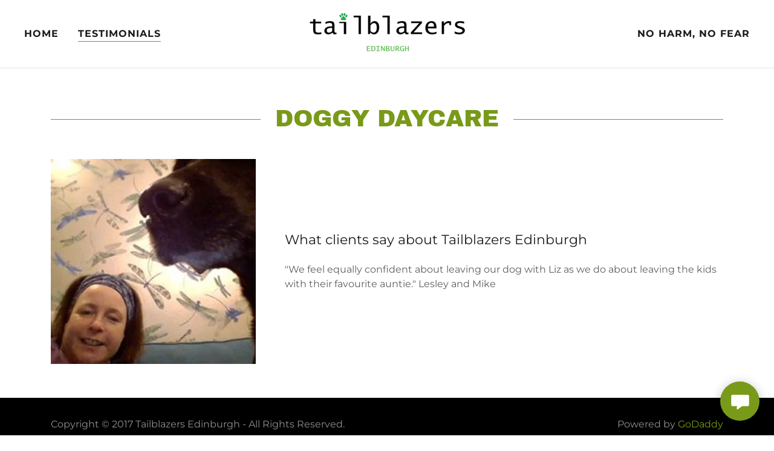

--- FILE ---
content_type: text/html;charset=utf-8
request_url: https://tailblazersedinburgh.co.uk/testimonials
body_size: 10585
content:
<!DOCTYPE html><html lang="en-GB"><head><meta charSet="utf-8"/><meta http-equiv="X-UA-Compatible" content="IE=edge"/><meta name="viewport" content="width=device-width, initial-scale=1"/><title>Tailblazers Edinburgh - Doggy Daycare - Edinburgh, Scotland</title><meta name="description" content="Dog walking, doggy daycare and home-from-home boarding in North Edinburgh"/><meta name="author" content="Tailblazers Edinburgh"/><meta name="generator" content="Starfield Technologies; Go Daddy Website Builder 8.0.0000"/><link rel="manifest" href="/manifest.webmanifest"/><link rel="apple-touch-icon" sizes="57x57" href="//img1.wsimg.com/isteam/ip/ad0f3a56-67d2-4d36-a592-9e939ecc0e7e/logo/updated%20logo.PNG/:/rs=w:57,h:57,m"/><link rel="apple-touch-icon" sizes="60x60" href="//img1.wsimg.com/isteam/ip/ad0f3a56-67d2-4d36-a592-9e939ecc0e7e/logo/updated%20logo.PNG/:/rs=w:60,h:60,m"/><link rel="apple-touch-icon" sizes="72x72" href="//img1.wsimg.com/isteam/ip/ad0f3a56-67d2-4d36-a592-9e939ecc0e7e/logo/updated%20logo.PNG/:/rs=w:72,h:72,m"/><link rel="apple-touch-icon" sizes="114x114" href="//img1.wsimg.com/isteam/ip/ad0f3a56-67d2-4d36-a592-9e939ecc0e7e/logo/updated%20logo.PNG/:/rs=w:114,h:114,m"/><link rel="apple-touch-icon" sizes="120x120" href="//img1.wsimg.com/isteam/ip/ad0f3a56-67d2-4d36-a592-9e939ecc0e7e/logo/updated%20logo.PNG/:/rs=w:120,h:120,m"/><link rel="apple-touch-icon" sizes="144x144" href="//img1.wsimg.com/isteam/ip/ad0f3a56-67d2-4d36-a592-9e939ecc0e7e/logo/updated%20logo.PNG/:/rs=w:144,h:144,m"/><link rel="apple-touch-icon" sizes="152x152" href="//img1.wsimg.com/isteam/ip/ad0f3a56-67d2-4d36-a592-9e939ecc0e7e/logo/updated%20logo.PNG/:/rs=w:152,h:152,m"/><link rel="apple-touch-icon" sizes="180x180" href="//img1.wsimg.com/isteam/ip/ad0f3a56-67d2-4d36-a592-9e939ecc0e7e/logo/updated%20logo.PNG/:/rs=w:180,h:180,m"/><meta property="og:url" content="https://tailblazersedinburgh.co.uk/testimonials"/>
<meta property="og:site_name" content="Tailblazers Edinburgh"/>
<meta property="og:title" content="  dog care in North Edinburgh"/>
<meta property="og:description" content="Premium dog walking, dog daycare and dog  home boarding

"/>
<meta property="og:type" content="website"/>
<meta property="og:image" content="https://img1.wsimg.com/isteam/ip/ad0f3a56-67d2-4d36-a592-9e939ecc0e7e/IMG_0008.JPG"/>
<meta property="og:locale" content="en_GB"/>
<meta name="twitter:card" content="summary"/>
<meta name="twitter:title" content="Tailblazers Edinburgh"/>
<meta name="twitter:description" content="  dog care in North Edinburgh"/>
<meta name="twitter:image" content="https://img1.wsimg.com/isteam/ip/ad0f3a56-67d2-4d36-a592-9e939ecc0e7e/IMG_0008.JPG"/>
<meta name="twitter:image:alt" content="Tailblazers Edinburgh"/>
<meta name="theme-color" content="019"/><style data-inline-fonts>/* latin-ext */
@font-face {
  font-family: 'Archivo Black';
  font-style: normal;
  font-weight: 400;
  font-display: swap;
  src: url(https://img1.wsimg.com/gfonts/s/archivoblack/v23/HTxqL289NzCGg4MzN6KJ7eW6CYKF_i7y.woff2) format('woff2');
  unicode-range: U+0100-02BA, U+02BD-02C5, U+02C7-02CC, U+02CE-02D7, U+02DD-02FF, U+0304, U+0308, U+0329, U+1D00-1DBF, U+1E00-1E9F, U+1EF2-1EFF, U+2020, U+20A0-20AB, U+20AD-20C0, U+2113, U+2C60-2C7F, U+A720-A7FF;
}
/* latin */
@font-face {
  font-family: 'Archivo Black';
  font-style: normal;
  font-weight: 400;
  font-display: swap;
  src: url(https://img1.wsimg.com/gfonts/s/archivoblack/v23/HTxqL289NzCGg4MzN6KJ7eW6CYyF_g.woff2) format('woff2');
  unicode-range: U+0000-00FF, U+0131, U+0152-0153, U+02BB-02BC, U+02C6, U+02DA, U+02DC, U+0304, U+0308, U+0329, U+2000-206F, U+20AC, U+2122, U+2191, U+2193, U+2212, U+2215, U+FEFF, U+FFFD;
}

/* cyrillic-ext */
@font-face {
  font-family: 'Montserrat';
  font-style: normal;
  font-weight: 400;
  font-display: swap;
  src: url(https://img1.wsimg.com/gfonts/s/montserrat/v31/JTUSjIg1_i6t8kCHKm459WRhyzbi.woff2) format('woff2');
  unicode-range: U+0460-052F, U+1C80-1C8A, U+20B4, U+2DE0-2DFF, U+A640-A69F, U+FE2E-FE2F;
}
/* cyrillic */
@font-face {
  font-family: 'Montserrat';
  font-style: normal;
  font-weight: 400;
  font-display: swap;
  src: url(https://img1.wsimg.com/gfonts/s/montserrat/v31/JTUSjIg1_i6t8kCHKm459W1hyzbi.woff2) format('woff2');
  unicode-range: U+0301, U+0400-045F, U+0490-0491, U+04B0-04B1, U+2116;
}
/* vietnamese */
@font-face {
  font-family: 'Montserrat';
  font-style: normal;
  font-weight: 400;
  font-display: swap;
  src: url(https://img1.wsimg.com/gfonts/s/montserrat/v31/JTUSjIg1_i6t8kCHKm459WZhyzbi.woff2) format('woff2');
  unicode-range: U+0102-0103, U+0110-0111, U+0128-0129, U+0168-0169, U+01A0-01A1, U+01AF-01B0, U+0300-0301, U+0303-0304, U+0308-0309, U+0323, U+0329, U+1EA0-1EF9, U+20AB;
}
/* latin-ext */
@font-face {
  font-family: 'Montserrat';
  font-style: normal;
  font-weight: 400;
  font-display: swap;
  src: url(https://img1.wsimg.com/gfonts/s/montserrat/v31/JTUSjIg1_i6t8kCHKm459Wdhyzbi.woff2) format('woff2');
  unicode-range: U+0100-02BA, U+02BD-02C5, U+02C7-02CC, U+02CE-02D7, U+02DD-02FF, U+0304, U+0308, U+0329, U+1D00-1DBF, U+1E00-1E9F, U+1EF2-1EFF, U+2020, U+20A0-20AB, U+20AD-20C0, U+2113, U+2C60-2C7F, U+A720-A7FF;
}
/* latin */
@font-face {
  font-family: 'Montserrat';
  font-style: normal;
  font-weight: 400;
  font-display: swap;
  src: url(https://img1.wsimg.com/gfonts/s/montserrat/v31/JTUSjIg1_i6t8kCHKm459Wlhyw.woff2) format('woff2');
  unicode-range: U+0000-00FF, U+0131, U+0152-0153, U+02BB-02BC, U+02C6, U+02DA, U+02DC, U+0304, U+0308, U+0329, U+2000-206F, U+20AC, U+2122, U+2191, U+2193, U+2212, U+2215, U+FEFF, U+FFFD;
}
/* cyrillic-ext */
@font-face {
  font-family: 'Montserrat';
  font-style: normal;
  font-weight: 700;
  font-display: swap;
  src: url(https://img1.wsimg.com/gfonts/s/montserrat/v31/JTUSjIg1_i6t8kCHKm459WRhyzbi.woff2) format('woff2');
  unicode-range: U+0460-052F, U+1C80-1C8A, U+20B4, U+2DE0-2DFF, U+A640-A69F, U+FE2E-FE2F;
}
/* cyrillic */
@font-face {
  font-family: 'Montserrat';
  font-style: normal;
  font-weight: 700;
  font-display: swap;
  src: url(https://img1.wsimg.com/gfonts/s/montserrat/v31/JTUSjIg1_i6t8kCHKm459W1hyzbi.woff2) format('woff2');
  unicode-range: U+0301, U+0400-045F, U+0490-0491, U+04B0-04B1, U+2116;
}
/* vietnamese */
@font-face {
  font-family: 'Montserrat';
  font-style: normal;
  font-weight: 700;
  font-display: swap;
  src: url(https://img1.wsimg.com/gfonts/s/montserrat/v31/JTUSjIg1_i6t8kCHKm459WZhyzbi.woff2) format('woff2');
  unicode-range: U+0102-0103, U+0110-0111, U+0128-0129, U+0168-0169, U+01A0-01A1, U+01AF-01B0, U+0300-0301, U+0303-0304, U+0308-0309, U+0323, U+0329, U+1EA0-1EF9, U+20AB;
}
/* latin-ext */
@font-face {
  font-family: 'Montserrat';
  font-style: normal;
  font-weight: 700;
  font-display: swap;
  src: url(https://img1.wsimg.com/gfonts/s/montserrat/v31/JTUSjIg1_i6t8kCHKm459Wdhyzbi.woff2) format('woff2');
  unicode-range: U+0100-02BA, U+02BD-02C5, U+02C7-02CC, U+02CE-02D7, U+02DD-02FF, U+0304, U+0308, U+0329, U+1D00-1DBF, U+1E00-1E9F, U+1EF2-1EFF, U+2020, U+20A0-20AB, U+20AD-20C0, U+2113, U+2C60-2C7F, U+A720-A7FF;
}
/* latin */
@font-face {
  font-family: 'Montserrat';
  font-style: normal;
  font-weight: 700;
  font-display: swap;
  src: url(https://img1.wsimg.com/gfonts/s/montserrat/v31/JTUSjIg1_i6t8kCHKm459Wlhyw.woff2) format('woff2');
  unicode-range: U+0000-00FF, U+0131, U+0152-0153, U+02BB-02BC, U+02C6, U+02DA, U+02DC, U+0304, U+0308, U+0329, U+2000-206F, U+20AC, U+2122, U+2191, U+2193, U+2212, U+2215, U+FEFF, U+FFFD;
}
</style><style>.x{-ms-text-size-adjust:100%;-webkit-text-size-adjust:100%;-webkit-tap-highlight-color:rgba(0,0,0,0);margin:0;box-sizing:border-box}.x *,.x :after,.x :before{box-sizing:inherit}.x-el a[href^="mailto:"]:not(.x-el),.x-el a[href^="tel:"]:not(.x-el){color:inherit;font-size:inherit;text-decoration:inherit}.x-el-article,.x-el-aside,.x-el-details,.x-el-figcaption,.x-el-figure,.x-el-footer,.x-el-header,.x-el-hgroup,.x-el-main,.x-el-menu,.x-el-nav,.x-el-section,.x-el-summary{display:block}.x-el-audio,.x-el-canvas,.x-el-progress,.x-el-video{display:inline-block;vertical-align:baseline}.x-el-audio:not([controls]){display:none;height:0}.x-el-template{display:none}.x-el-a{background-color:transparent;color:inherit}.x-el-a:active,.x-el-a:hover{outline:0}.x-el-abbr[title]{border-bottom:1px dotted}.x-el-b,.x-el-strong{font-weight:700}.x-el-dfn{font-style:italic}.x-el-mark{background:#ff0;color:#000}.x-el-small{font-size:80%}.x-el-sub,.x-el-sup{font-size:75%;line-height:0;position:relative;vertical-align:baseline}.x-el-sup{top:-.5em}.x-el-sub{bottom:-.25em}.x-el-img{vertical-align:middle;border:0}.x-el-svg:not(:root){overflow:hidden}.x-el-figure{margin:0}.x-el-hr{box-sizing:content-box;height:0}.x-el-pre{overflow:auto}.x-el-code,.x-el-kbd,.x-el-pre,.x-el-samp{font-family:monospace,monospace;font-size:1em}.x-el-button,.x-el-input,.x-el-optgroup,.x-el-select,.x-el-textarea{color:inherit;font:inherit;margin:0}.x-el-button{overflow:visible}.x-el-button,.x-el-select{text-transform:none}.x-el-button,.x-el-input[type=button],.x-el-input[type=reset],.x-el-input[type=submit]{-webkit-appearance:button;cursor:pointer}.x-el-button[disabled],.x-el-input[disabled]{cursor:default}.x-el-button::-moz-focus-inner,.x-el-input::-moz-focus-inner{border:0;padding:0}.x-el-input{line-height:normal}.x-el-input[type=checkbox],.x-el-input[type=radio]{box-sizing:border-box;padding:0}.x-el-input[type=number]::-webkit-inner-spin-button,.x-el-input[type=number]::-webkit-outer-spin-button{height:auto}.x-el-input[type=search]{-webkit-appearance:textfield;box-sizing:content-box}.x-el-input[type=search]::-webkit-search-cancel-button,.x-el-input[type=search]::-webkit-search-decoration{-webkit-appearance:none}.x-el-textarea{border:0}.x-el-fieldset{border:1px solid silver;margin:0 2px;padding:.35em .625em .75em}.x-el-legend{border:0;padding:0}.x-el-textarea{overflow:auto}.x-el-optgroup{font-weight:700}.x-el-table{border-collapse:collapse;border-spacing:0}.x-el-td,.x-el-th{padding:0}.x{-webkit-font-smoothing:antialiased}.x-el-hr{border:0}.x-el-fieldset,.x-el-input,.x-el-select,.x-el-textarea{margin-top:0;margin-bottom:0}.x-el-fieldset,.x-el-input[type=email],.x-el-input[type=text],.x-el-textarea{width:100%}.x-el-label{vertical-align:middle}.x-el-input{border-style:none;padding:.5em;vertical-align:middle}.x-el-select:not([multiple]){vertical-align:middle}.x-el-textarea{line-height:1.75;padding:.5em}.x-el.d-none{display:none!important}.sideline-footer{margin-top:auto}.disable-scroll{touch-action:none;overflow:hidden;position:fixed;max-width:100vw}@-webkit-keyframes loaderscale{0%{transform:scale(1);opacity:1}45%{transform:scale(.1);opacity:.7}80%{transform:scale(1);opacity:1}}@keyframes loaderscale{0%{transform:scale(1);opacity:1}45%{transform:scale(.1);opacity:.7}80%{transform:scale(1);opacity:1}}.x-loader svg{display:inline-block}.x-loader svg:first-child{-webkit-animation:loaderscale .75s cubic-bezier(.2,.68,.18,1.08) -.24s infinite;animation:loaderscale .75s cubic-bezier(.2,.68,.18,1.08) -.24s infinite}.x-loader svg:nth-child(2){-webkit-animation:loaderscale .75s cubic-bezier(.2,.68,.18,1.08) -.12s infinite;animation:loaderscale .75s cubic-bezier(.2,.68,.18,1.08) -.12s infinite}.x-loader svg:nth-child(3){-webkit-animation:loaderscale .75s cubic-bezier(.2,.68,.18,1.08) 0s infinite;animation:loaderscale .75s cubic-bezier(.2,.68,.18,1.08) 0s infinite}.x-icon>svg{transition:transform .33s ease-in-out}.x-icon>svg.rotate-90{transform:rotate(-90deg)}.x-icon>svg.rotate90{transform:rotate(90deg)}.x-icon>svg.rotate-180{transform:rotate(-180deg)}.x-icon>svg.rotate180{transform:rotate(180deg)}.x-rt:after{content:"";clear:both}.x-rt ol,.x-rt ul{text-align:left}.x-rt p{margin:0}.x-rt br{clear:both}.mte-inline-block{display:inline-block}@media only screen and (min-device-width:1025px){:root select,_::-webkit-full-page-media,_:future{font-family:sans-serif!important}}

</style>
<style>/*
Copyright 2017 The Archivo Black Project Authors (https://github.com/Omnibus-Type/ArchivoBlack)

This Font Software is licensed under the SIL Open Font License, Version 1.1.
This license is copied below, and is also available with a FAQ at: http://scripts.sil.org/OFL

—————————————————————————————-
SIL OPEN FONT LICENSE Version 1.1 - 26 February 2007
—————————————————————————————-
*/

/*
Copyright 2011 The Montserrat Project Authors (https://github.com/JulietaUla/Montserrat)

This Font Software is licensed under the SIL Open Font License, Version 1.1.
This license is copied below, and is also available with a FAQ at: http://scripts.sil.org/OFL

—————————————————————————————-
SIL OPEN FONT LICENSE Version 1.1 - 26 February 2007
—————————————————————————————-
*/
</style>
<style data-glamor="cxs-default-sheet">.x .c1-1{letter-spacing:normal}.x .c1-2{text-transform:none}.x .c1-3{background-color:rgb(255, 255, 255)}.x .c1-4{width:100%}.x .c1-5 > div{position:relative}.x .c1-6 > div{overflow:hidden}.x .c1-7 > div{margin-top:auto}.x .c1-8 > div{margin-right:auto}.x .c1-9 > div{margin-bottom:auto}.x .c1-a > div{margin-left:auto}.x .c1-b{font-family:'Montserrat', arial, sans-serif}.x .c1-c{font-size:16px}.x .c1-h{background-color:rgb(22, 22, 22)}.x .c1-i{padding-top:56px}.x .c1-j{padding-bottom:56px}.x .c1-k{padding:0px !important}.x .c1-n{display:none}.x .c1-p{position:relative}.x .c1-q{padding-top:8px}.x .c1-r{padding-bottom:8px}.x .c1-s{padding-left:24px}.x .c1-t{padding-right:24px}.x .c1-u{z-index:auto}.x .c1-z{align-items:center}.x .c1-10{flex-wrap:nowrap}.x .c1-11{display:flex}.x .c1-12{margin-top:0px}.x .c1-13{margin-right:0px}.x .c1-14{margin-bottom:0px}.x .c1-15{margin-left:0px}.x .c1-16{[object -object]:0px}.x .c1-18{width:15%}.x .c1-19{padding-right:0px}.x .c1-1a{padding-left:0px}.x .c1-1b{letter-spacing:inherit}.x .c1-1c{text-transform:inherit}.x .c1-1d{text-decoration:none}.x .c1-1e{word-wrap:break-word}.x .c1-1f{overflow-wrap:break-word}.x .c1-1g{cursor:pointer}.x .c1-1h{justify-content:flex-start}.x .c1-1i{border-top:0px}.x .c1-1j{border-right:0px}.x .c1-1k{border-bottom:0px}.x .c1-1l{border-left:0px}.x .c1-1m{color:rgb(27, 27, 27)}.x .c1-1n{font-weight:inherit}.x .c1-1o:hover{color:rgb(100, 128, 20)}.x .c1-1p:active{color:rgb(40, 53, 4)}.x .c1-1q{color:inherit}.x .c1-1r{display:inline-block}.x .c1-1s{vertical-align:top}.x .c1-1t{padding-top:6px}.x .c1-1u{padding-right:6px}.x .c1-1v{padding-bottom:6px}.x .c1-1w{padding-left:6px}.x .c1-1x{width:70%}.x .c1-1y{text-align:center}.x .c1-1z{justify-content:center}.x .c1-20{padding-left:8px}.x .c1-21{padding-right:8px}.x .c1-22{text-transform:uppercase}.x .c1-23{font-family:'Archivo Black', arial, sans-serif}.x .c1-24{max-width:calc(100% - 0.1px)}.x .c1-25{font-size:14px}.x .c1-2d{display:inline}.x .c1-2e{max-width:100%}.x .c1-2f{width:auto}.x .c1-2g{color:rgb(100, 128, 20)}.x .c1-2h:hover{color:rgb(59, 77, 7)}.x .c1-2i{padding-top:0px}.x .c1-2j{padding-bottom:0px}.x .c1-2l{margin-left:auto}.x .c1-2m{margin-right:auto}.x .c1-2n{vertical-align:middle}.x .c1-2o{aspect-ratio:3.654639175257732 / 1}.x .c1-2p{object-fit:contain}.x .c1-2q{height:80px}.x .c1-2r{background-color:transparent}.x .c1-2s{transition:max-height .5s}.x .c1-2t{border-radius:0px}.x .c1-3c{justify-content:flex-end}.x .c1-3d{box-sizing:border-box}.x .c1-3e{flex-direction:row}.x .c1-3g{flex-grow:1}.x .c1-3h{flex-shrink:1}.x .c1-3i{flex-basis:0%}.x .c1-3l{line-height:24px}.x .c1-3m{padding-left:32px}.x .c1-3n{white-space:nowrap}.x .c1-3o{visibility:hidden}.x .c1-3p:first-child{padding-left:0}.x .c1-3q{letter-spacing:0.063em}.x .c1-3r{display:block}.x .c1-3s{margin-left:-6px}.x .c1-3t{margin-right:-6px}.x .c1-3u{margin-top:-6px}.x .c1-3v{margin-bottom:-6px}.x .c1-3w{font-weight:700}.x .c1-3x:active{color:rgb(100, 128, 20)}.x .c1-3y{margin-bottom:-1px}.x .c1-3z{border-bottom:1px solid}.x .c1-40{border-color:rgb(121, 154, 25)}.x .c1-41{z-index:1}.x .c1-45{transition:transform .33s ease-in-out}.x .c1-46{transform:rotate(0deg)}.x .c1-47{border-radius:4px}.x .c1-48{box-shadow:0 3px 6px 3px rgba(0,0,0,0.24)}.x .c1-49{padding-top:16px}.x .c1-4a{padding-bottom:16px}.x .c1-4b{padding-left:16px}.x .c1-4c{padding-right:16px}.x .c1-4d{position:absolute}.x .c1-4e{right:0px}.x .c1-4f{top:32px}.x .c1-4g{max-height:45vh}.x .c1-4h{overflow-y:auto}.x .c1-4i{z-index:1003}.x .c1-4l{color:rgb(94, 94, 94)}.x .c1-4m{text-align:left}.x .c1-4n:last-child{margin-bottom:0}.x .c1-4o{margin-top:8px}.x .c1-4p{margin-bottom:8px}.x .c1-4q{line-height:1.5}.x .c1-4r{border-color:rgb(226, 226, 226)}.x .c1-4s{border-bottom-width:1px}.x .c1-4t{border-style:solid}.x .c1-4u{position:fixed}.x .c1-4v{top:0px}.x .c1-4w{height:100%}.x .c1-4x{z-index:10002}.x .c1-4y{-webkit-overflow-scrolling:touch}.x .c1-4z{transform:translateX(-150vw)}.x .c1-50{overscroll-behavior:contain}.x .c1-51{box-shadow:0 2px 6px 0px rgba(0,0,0,0.2)}.x .c1-52{transition:transform .3s ease-in-out}.x .c1-53{overflow:hidden}.x .c1-54{flex-direction:column}.x .c1-55{color:rgb(247, 247, 247)}.x .c1-56{line-height:1.3em}.x .c1-57{font-style:normal}.x .c1-58{top:15px}.x .c1-59{right:15px}.x .c1-5a{font-size:28px}.x .c1-5b:hover{color:rgb(121, 154, 25)}.x .c1-5g{overflow-x:hidden}.x .c1-5h{overscroll-behavior:none}.x .c1-5m{-webkit-margin-before:0}.x .c1-5n{-webkit-margin-after:0}.x .c1-5o{-webkit-padding-start:0}.x .c1-5p{color:rgb(164, 164, 164)}.x .c1-5q{border-color:rgba(76, 76, 76, 0.5)}.x .c1-5r{border-bottom-width:1px}.x .c1-5s{border-bottom-style:solid}.x .c1-5t:last-child{border-bottom:0}.x .c1-5u{min-width:200px}.x .c1-5v{justify-content:space-between}.x .c1-5w{font-size:22px}.x .c1-5x{font-weight:400}.x .c1-5y:hover{color:rgb(163, 206, 37)}.x .c1-5z:active{color:rgb(121, 154, 25)}.x .c1-65{line-height:1.4}.x .c1-66{margin-bottom:40px}.x .c1-67{color:rgb(121, 154, 25)}.x .c1-6d{font-size:unset}.x .c1-6e{font-family:unset}.x .c1-6f{max-width:80%}.x .c1-6g{letter-spacing:unset}.x .c1-6h{text-transform:unset}.x .c1-6i:before{right:100%}.x .c1-6j:before{margin-right:24px}.x .c1-6k:before{content:""}.x .c1-6l:before{height:1px}.x .c1-6m:before{margin-top:-1px}.x .c1-6n:before{background:currentColor}.x .c1-6o:before{position:absolute}.x .c1-6p:before{top:.75em}.x .c1-6q:before{width:100vw}.x .c1-6r:before{display:block}.x .c1-6s:after{left:100%}.x .c1-6t:after{margin-left:24px}.x .c1-6u:after{content:""}.x .c1-6v:after{height:1px}.x .c1-6w:after{margin-top:-1px}.x .c1-6x:after{background:currentColor}.x .c1-6y:after{position:absolute}.x .c1-6z:after{top:.75em}.x .c1-70:after{width:100vw}.x .c1-71:after{display:block}.x .c1-72{flex-wrap:wrap}.x .c1-73{margin-right:-12px}.x .c1-74{margin-left:-12px}.x .c1-79{flex-basis:100%}.x .c1-7a{padding-right:12px}.x .c1-7b{padding-left:12px}.x .c1-7i{margin-bottom:32px}.x .c1-7j{aspect-ratio:auto}.x .c1-7n > *{max-width:100%}.x .c1-7o{align-items:flex-start}.x .c1-7p > :nth-child(n){margin-bottom:24px}.x .c1-7q  > :last-child{margin-bottom:0 !important}.x .c1-7t{line-height:1.25}.x .c1-7u > p > ol{text-align:left}.x .c1-7v > p > ol{display:block}.x .c1-7w > p > ol{padding-left:1.3em}.x .c1-7x > p > ol{margin-left:16px}.x .c1-7y > p > ol{margin-right:16px}.x .c1-7z > p > ol{margin-top:auto}.x .c1-80 > p > ol{margin-bottom:auto}.x .c1-81 > p > ul{text-align:left}.x .c1-82 > p > ul{display:block}.x .c1-83 > p > ul{padding-left:1.3em}.x .c1-84 > p > ul{margin-left:16px}.x .c1-85 > p > ul{margin-right:16px}.x .c1-86 > p > ul{margin-top:auto}.x .c1-87 > p > ul{margin-bottom:auto}.x .c1-88 > ul{text-align:left}.x .c1-89 > ul{display:block}.x .c1-8a > ul{padding-left:1.3em}.x .c1-8b > ul{margin-left:16px}.x .c1-8c > ul{margin-right:16px}.x .c1-8d > ul{margin-top:auto}.x .c1-8e > ul{margin-bottom:auto}.x .c1-8f > ol{text-align:left}.x .c1-8g > ol{display:block}.x .c1-8h > ol{padding-left:1.3em}.x .c1-8i > ol{margin-left:16px}.x .c1-8j > ol{margin-right:16px}.x .c1-8k > ol{margin-top:auto}.x .c1-8l > ol{margin-bottom:auto}.x .c1-8m{font-size:inherit !important}.x .c1-8n{line-height:inherit}.x .c1-8o{font-style:italic}.x .c1-8p{text-decoration:line-through}.x .c1-8q{text-decoration:underline}.x .c1-8r{background-color:rgb(0, 0, 0)}.x .c1-8s{padding-top:32px}.x .c1-8t{padding-bottom:32px}.x .c1-8u{flex-grow:3}.x .c1-8x{color:rgb(145, 145, 145)}.x .c1-8z{margin-top:24px}.x .c1-92:hover{color:rgb(146, 185, 32)}.x .c1-93:active{color:rgb(169, 214, 39)}.x .c1-94{right:24px}.x .c1-95{bottom:24px}.x .c1-96{z-index:9999}.x .c1-97{width:65px}.x .c1-98{height:65px}.x .c1-9a{border-radius:50%}.x .c1-9b{background-color:rgb(121, 154, 25)}.x .c1-9c{box-shadow:0px 3px 18px rgba(0, 0, 0, 0.25)}.x .c1-9d{transform:translateZ(0)}.x .c1-9e{color:rgb(255, 255, 255)}</style>
<style data-glamor="cxs-xs-sheet">@media (max-width: 767px){.x .c1-l{padding-top:40px}}@media (max-width: 767px){.x .c1-m{padding-bottom:40px}}@media (max-width: 767px){.x .c1-26{justify-content:center}}@media (max-width: 767px){.x .c1-27{max-width:100%}}@media (max-width: 767px){.x .c1-2u{height:80px}}@media (max-width: 767px){.x .c1-2v{max-width:224px}}@media (max-width: 767px){.x .c1-2w{display:block}}@media (max-width: 767px){.x .c1-2x{max-height:80px}}@media (max-width: 767px){.x .c1-2y{margin-top:0}}@media (max-width: 767px){.x .c1-2z{margin-right:auto}}@media (max-width: 767px){.x .c1-30{margin-bottom:0}}@media (max-width: 767px){.x .c1-31{margin-left:auto}}@media (max-width: 767px){.x .c1-32{width:auto}}@media (max-width: 767px){.x .c1-42{width:100%}}@media (max-width: 767px){.x .c1-43{display:flex}}@media (max-width: 767px){.x .c1-7r > :nth-child(n){margin-bottom:24px}}@media (max-width: 767px){.x .c1-7s  > :last-child{margin-bottom:0 !important}}</style>
<style data-glamor="cxs-sm-sheet">@media (min-width: 768px){.x .c1-d{font-size:16px}}@media (min-width: 768px) and (max-width: 1023px){.x .c1-28{width:auto}}@media (min-width: 768px){.x .c1-29{font-size:14px}}@media (min-width: 768px) and (max-width: 1023px){.x .c1-33{display:block}}@media (min-width: 768px) and (max-width: 1023px){.x .c1-34{max-height:80px}}@media (min-width: 768px) and (max-width: 1023px){.x .c1-35{margin-top:0}}@media (min-width: 768px) and (max-width: 1023px){.x .c1-36{margin-right:auto}}@media (min-width: 768px) and (max-width: 1023px){.x .c1-37{margin-bottom:0}}@media (min-width: 768px) and (max-width: 1023px){.x .c1-38{margin-left:auto}}@media (min-width: 768px) and (max-width: 1023px){.x .c1-44{width:100%}}@media (min-width: 768px) and (max-width: 1023px){.x .c1-4k{right:0px}}@media (min-width: 768px){.x .c1-5c{font-size:30px}}@media (min-width: 768px){.x .c1-5i{width:100%}}@media (min-width: 768px){.x .c1-60{font-size:22px}}@media (min-width: 768px){.x .c1-68{font-size:33px}}@media (min-width: 768px){.x .c1-75{margin-top:0}}@media (min-width: 768px){.x .c1-76{margin-right:-24px}}@media (min-width: 768px){.x .c1-77{margin-bottom:0}}@media (min-width: 768px){.x .c1-78{margin-left:-24px}}@media (min-width: 768px){.x .c1-7c{flex-basis:83.33333333333334%}}@media (min-width: 768px){.x .c1-7d{max-width:83.33333333333334%}}@media (min-width: 768px){.x .c1-7e{padding-top:0}}@media (min-width: 768px){.x .c1-7f{padding-right:24px}}@media (min-width: 768px){.x .c1-7g{padding-bottom:0}}@media (min-width: 768px){.x .c1-7h{padding-left:24px}}</style>
<style data-glamor="cxs-md-sheet">@media (min-width: 1024px){.x .c1-e{font-size:16px}}@media (min-width: 1024px){.x .c1-o{display:block}}@media (min-width: 1024px){.x .c1-v{padding-top:16px}}@media (min-width: 1024px){.x .c1-w{padding-bottom:16px}}@media (min-width: 1024px){.x .c1-x{padding-left:16px}}@media (min-width: 1024px){.x .c1-y{padding-right:16px}}@media (min-width: 1024px){.x .c1-17{display:none}}@media (min-width: 1024px){.x .c1-2a{font-size:14px}}@media (min-width: 1024px){.x .c1-2k{display:inline-block}}@media (min-width: 1024px){.x .c1-39{height:80px}}@media (min-width: 1024px){.x .c1-3a{width:auto}}@media (min-width: 1024px){.x .c1-3b{max-height:80px}}@media (min-width: 1024px){.x .c1-3f{display:flex}}@media (min-width: 1024px){.x .c1-3j{flex-basis:33.33333333333333%}}@media (min-width: 1024px){.x .c1-3k{max-width:33.33333333333333%}}@media (min-width: 1024px) and (max-width: 1279px){.x .c1-4j{right:0px}}@media (min-width: 1024px){.x .c1-5d{font-size:30px}}@media (min-width: 1024px){.x .c1-5j{width:984px}}@media (min-width: 1024px){.x .c1-61{min-width:300px}}@media (min-width: 1024px){.x .c1-62{font-size:22px}}@media (min-width: 1024px){.x .c1-69{text-align:center}}@media (min-width: 1024px){.x .c1-6a{font-size:33px}}@media (min-width: 1024px){.x .c1-7k{margin-bottom:0}}@media (min-width: 1024px){.x .c1-7l{flex-basis:66.66666666666666%}}@media (min-width: 1024px){.x .c1-7m{max-width:66.66666666666666%}}@media (min-width: 1024px){.x .c1-8v{flex-basis:0%}}@media (min-width: 1024px){.x .c1-8w{max-width:none}}@media (min-width: 1024px){.x .c1-8y{text-align:left}}@media (min-width: 1024px){.x .c1-90{text-align:right}}@media (min-width: 1024px){.x .c1-91{margin-top:0}}@media (min-width: 1024px){.x .c1-99{z-index:9999}}</style>
<style data-glamor="cxs-lg-sheet">@media (min-width: 1280px){.x .c1-f{font-size:16px}}@media (min-width: 1280px){.x .c1-2b{font-size:14px}}@media (min-width: 1280px){.x .c1-5e{font-size:32px}}@media (min-width: 1280px){.x .c1-5k{width:1160px}}@media (min-width: 1280px){.x .c1-63{font-size:22px}}@media (min-width: 1280px){.x .c1-6b{font-size:39px}}</style>
<style data-glamor="cxs-xl-sheet">@media (min-width: 1536px){.x .c1-g{font-size:18px}}@media (min-width: 1536px){.x .c1-2c{font-size:16px}}@media (min-width: 1536px){.x .c1-5f{font-size:36px}}@media (min-width: 1536px){.x .c1-5l{width:1280px}}@media (min-width: 1536px){.x .c1-64{font-size:24px}}@media (min-width: 1536px){.x .c1-6c{font-size:42px}}</style>
<style>.page-inner { background-color: rgb(0, 0, 0); min-height: 100vh; }</style>
<style>.grecaptcha-badge { visibility: hidden; }</style>
<script>"use strict";

if ('serviceWorker' in navigator) {
  window.addEventListener('load', function () {
    navigator.serviceWorker.register('/sw.js');
  });
}</script></head>
<body class="x x-colors-019 x-fonts-archivo-black"><div id="layout-ad-0-f-3-a-56-67-d-2-4-d-36-a-592-9-e-939-ecc-0-e-7-e" class="layout layout-layout layout-layout-layout-9 locale-en-GB lang-en"><div data-ux="Page" id="page-2946" class="x-el x-el-div x-el c1-1 c1-2 c1-3 c1-4 c1-5 c1-6 c1-7 c1-8 c1-9 c1-a c1-b c1-c c1-d c1-e c1-f c1-g c1-1 c1-2 c1-b c1-c c1-d c1-e c1-f c1-g"><div data-ux="Block" class="x-el x-el-div page-inner c1-1 c1-2 c1-b c1-c c1-d c1-e c1-f c1-g"><div id="fd6b8bc8-dba4-4942-ba26-a6325e39f564" class="widget widget-header widget-header-header-9"><div data-ux="Header" role="main" data-aid="HEADER_WIDGET" id="n-2947" class="x-el x-el-div x-el x-el c1-1 c1-2 c1-b c1-c c1-d c1-e c1-f c1-g c1-1 c1-2 c1-h c1-b c1-c c1-d c1-e c1-f c1-g c1-1 c1-2 c1-b c1-c c1-d c1-e c1-f c1-g"><div> <section data-ux="Section" data-aid="HEADER_SECTION" class="x-el x-el-section c1-1 c1-2 c1-h c1-i c1-j c1-k c1-b c1-c c1-l c1-m c1-d c1-e c1-f c1-g"><div data-ux="Block" class="x-el x-el-div c1-1 c1-2 c1-n c1-b c1-c c1-d c1-o c1-e c1-f c1-g"></div><div id="header_stickynav-anchor2949"></div><div data-ux="Block" data-stickynav-wrapper="true" class="x-el x-el-div c1-1 c1-2 c1-b c1-c c1-d c1-e c1-f c1-g"><div data-ux="Block" data-stickynav="true" id="header_stickynav2948" class="x-el x-el-div c1-1 c1-2 c1-p c1-b c1-c c1-d c1-e c1-f c1-g"><nav data-ux="Block" class="x-el x-el-nav c1-1 c1-2 c1-p c1-q c1-r c1-s c1-t c1-3 c1-u c1-b c1-c c1-d c1-v c1-w c1-x c1-y c1-e c1-f c1-g"><div data-ux="Block" class="x-el x-el-div c1-1 c1-2 c1-z c1-10 c1-4 c1-11 c1-12 c1-13 c1-14 c1-15 c1-16 c1-b c1-c c1-d c1-17 c1-e c1-f c1-g"><div data-ux="Block" class="x-el x-el-div c1-1 c1-2 c1-18 c1-19 c1-1a c1-b c1-c c1-d c1-e c1-f c1-g"><div data-ux="Element" id="bs-1" class="x-el x-el-div c1-1 c1-2 c1-b c1-c c1-d c1-e c1-f c1-g"><a rel="" role="button" aria-haspopup="menu" data-ux="LinkDropdown" data-toggle-ignore="true" id="2950" aria-expanded="false" toggleId="n-2947-navId-mobile" icon="hamburger" data-edit-interactive="true" data-aid="HAMBURGER_MENU_LINK" aria-label="Hamburger Site Navigation Icon" href="#" data-typography="LinkAlpha" class="x-el x-el-a c1-1b c1-1c c1-1d c1-1e c1-1f c1-11 c1-1g c1-z c1-1h c1-1i c1-1j c1-1k c1-1l c1-1m c1-b c1-c c1-1n c1-1o c1-1p c1-d c1-17 c1-e c1-f c1-g" data-tccl="ux2.HEADER.header9.Section.Default.Link.Dropdown.2951.click,click"><svg viewBox="0 0 24 24" fill="currentColor" width="40px" height="40px" data-ux="IconHamburger" class="x-el x-el-svg c1-1 c1-2 c1-1q c1-1r c1-1s c1-1t c1-1u c1-1v c1-1w c1-b c1-c c1-d c1-e c1-f c1-g"><g><path fill-rule="evenodd" d="M4 8h16V6H4z"></path><path fill-rule="evenodd" d="M4 13.096h16v-2.001H4z"></path><path fill-rule="evenodd" d="M4 18.346h16v-2H4z"></path></g></svg></a></div></div><div data-ux="Block" class="x-el x-el-div c1-1 c1-2 c1-11 c1-1x c1-1y c1-1z c1-1f c1-20 c1-21 c1-b c1-c c1-d c1-e c1-f c1-g"><div data-ux="Block" data-aid="HEADER_LOGO_RENDERED" class="x-el x-el-div c1-22 c1-1r c1-23 c1-24 c1-25 c1-26 c1-27 c1-28 c1-29 c1-2a c1-2b c1-2c"><a rel="" role="link" aria-haspopup="menu" data-ux="Link" data-page="32185d4b-f108-46a7-b25d-df0e4fa6375b" title="Tailblazers Edinburgh" href="/" data-typography="LinkAlpha" class="x-el x-el-a c1-1b c1-1c c1-1d c1-1e c1-1f c1-2d c1-1g c1-1i c1-1j c1-1k c1-1l c1-2e c1-2f c1-b c1-2g c1-c c1-1n c1-2h c1-1p c1-d c1-e c1-f c1-g" data-tccl="ux2.HEADER.header9.Logo.Default.Link.Default.2952.click,click"><div data-ux="Block" class="x-el x-el-div c1-1 c1-2 c1-2i c1-19 c1-2j c1-1a c1-16 c1-b c1-c c1-d c1-2k c1-e c1-f c1-g"><img src="//img1.wsimg.com/isteam/ip/ad0f3a56-67d2-4d36-a592-9e939ecc0e7e/logo/updated%20logo.PNG/:/rs=h:80,cg:true,m/qt=q:100/ll" srcSet="//img1.wsimg.com/isteam/ip/ad0f3a56-67d2-4d36-a592-9e939ecc0e7e/logo/updated%20logo.PNG/:/rs=w:292,h:80,cg:true,m/cr=w:292,h:80/qt=q:100/ll, //img1.wsimg.com/isteam/ip/ad0f3a56-67d2-4d36-a592-9e939ecc0e7e/logo/updated%20logo.PNG/:/rs=w:585,h:160,cg:true,m/cr=w:585,h:160/qt=q:100/ll 2x, //img1.wsimg.com/isteam/ip/ad0f3a56-67d2-4d36-a592-9e939ecc0e7e/logo/updated%20logo.PNG/:/rs=w:709,h:194,cg:true,m/cr=w:709,h:194/qt=q:100/ll 3x" alt="Tailblazers Edinburgh" data-ux="ImageLogo" data-aid="HEADER_LOGO_IMAGE_RENDERED" class="x-el x-el-img c1-1 c1-2 c1-2f c1-2e c1-2l c1-2m c1-12 c1-14 c1-2n c1-2o c1-2p c1-2q c1-2r c1-2s c1-2i c1-19 c1-2j c1-1a c1-2t c1-16 c1-b c1-c c1-2u c1-2v c1-2w c1-2x c1-2y c1-2z c1-30 c1-31 c1-32 c1-33 c1-34 c1-35 c1-36 c1-37 c1-38 c1-d c1-39 c1-3a c1-3b c1-e c1-f c1-g"/></div></a></div></div><div data-ux="Block" class="x-el x-el-div c1-1 c1-2 c1-18 c1-19 c1-1a c1-11 c1-3c c1-b c1-c c1-d c1-e c1-f c1-g"></div></div><div data-ux="Container" class="x-el x-el-div c1-1 c1-2 c1-2l c1-2m c1-s c1-t c1-2e c1-b c1-c c1-d c1-e c1-f c1-g"><div data-ux="Grid" id="navContainer-2957" class="x-el x-el-div c1-1 c1-2 c1-n c1-3d c1-3e c1-10 c1-12 c1-13 c1-14 c1-15 c1-4 c1-2i c1-2j c1-b c1-c c1-d c1-3f c1-e c1-f c1-g"><div data-ux="GridCell" class="x-el x-el-div c1-1 c1-2 c1-3d c1-3g c1-3h c1-3i c1-2e c1-2i c1-19 c1-2j c1-1a c1-1h c1-11 c1-z c1-b c1-c c1-d c1-3j c1-3k c1-e c1-f c1-g"><nav data-ux="Nav" data-aid="HEADER_NAV_RENDERED" role="navigation" class="x-el x-el-nav c1-1 c1-2 c1-2e c1-3l c1-b c1-c c1-d c1-e c1-f c1-g"><div data-ux="Block" id="n-29472955-navId-1" class="x-el x-el-div c1-1 c1-2 c1-p c1-11 c1-z c1-2i c1-19 c1-2j c1-1a c1-b c1-c c1-d c1-e c1-f c1-g"><div data-ux="Block" class="x-el x-el-div nav-item c1-1 c1-2 c1-1s c1-15 c1-3m c1-3n c1-p c1-3o c1-1r c1-b c1-c c1-3p c1-d c1-e c1-f c1-g"><a rel="" role="link" aria-haspopup="menu" data-ux="NavLink" target="" data-page="32185d4b-f108-46a7-b25d-df0e4fa6375b" data-edit-interactive="true" href="/" data-typography="NavAlpha" class="x-el x-el-a c1-3q c1-22 c1-1d c1-1e c1-1f c1-3r c1-1g c1-3s c1-3t c1-3u c1-3v c1-1w c1-1u c1-1t c1-1v c1-b c1-1m c1-c c1-3w c1-2h c1-3x c1-d c1-e c1-f c1-g" data-tccl="ux2.HEADER.header9.Nav.Default.Link.Default.2959.click,click">Home</a></div><div data-ux="Block" class="x-el x-el-div nav-item c1-1 c1-2 c1-1s c1-15 c1-3m c1-3n c1-p c1-3o c1-1r c1-b c1-c c1-3p c1-d c1-e c1-f c1-g"><a rel="" role="link" aria-haspopup="false" data-ux="NavLinkActive" target="" data-page="f03fa165-0d53-4f68-8537-11ce459da07e" data-edit-interactive="true" href="/testimonials" data-typography="NavAlpha" class="x-el x-el-a c1-3q c1-22 c1-1d c1-1e c1-1f c1-3r c1-1g c1-3y c1-b c1-1m c1-c c1-3w c1-3z c1-40 c1-2h c1-3x c1-d c1-e c1-f c1-g" data-tccl="ux2.HEADER.header9.Nav.Default.Link.Active.2960.click,click">Testimonials</a></div><div data-ux="Block" class="x-el x-el-div nav-item c1-1 c1-2 c1-1s c1-15 c1-3m c1-3n c1-p c1-3o c1-1r c1-b c1-c c1-3p c1-d c1-e c1-f c1-g"><a rel="" role="link" aria-haspopup="false" data-ux="NavLink" target="" data-page="a52b1e7e-244a-47ac-ac73-a4217c5fdd6e" data-edit-interactive="true" href="/no-harm%2C-no-fear" data-typography="NavAlpha" class="x-el x-el-a c1-3q c1-22 c1-1d c1-1e c1-1f c1-3r c1-1g c1-3s c1-3t c1-3u c1-3v c1-1w c1-1u c1-1t c1-1v c1-b c1-1m c1-c c1-3w c1-2h c1-3x c1-d c1-e c1-f c1-g" data-tccl="ux2.HEADER.header9.Nav.Default.Link.Default.2961.click,click">No Harm,  No Fear</a></div></div></nav></div><div data-ux="GridCell" class="x-el x-el-div c1-1 c1-2 c1-3d c1-3g c1-3h c1-3i c1-2e c1-2i c1-19 c1-2j c1-1a c1-1z c1-1y c1-15 c1-13 c1-41 c1-11 c1-z c1-b c1-c c1-d c1-3j c1-3k c1-e c1-f c1-g"><div data-ux="Block" data-aid="HEADER_LOGO_RENDERED" class="x-el x-el-div c1-22 c1-1r c1-23 c1-24 c1-1y c1-3g c1-25 c1-42 c1-43 c1-26 c1-44 c1-29 c1-2a c1-2b c1-2c"><a rel="" role="link" aria-haspopup="menu" data-ux="Link" data-page="32185d4b-f108-46a7-b25d-df0e4fa6375b" title="Tailblazers Edinburgh" href="/" data-typography="LinkAlpha" class="x-el x-el-a c1-1b c1-1c c1-1d c1-1e c1-1f c1-2d c1-1g c1-1i c1-1j c1-1k c1-1l c1-2e c1-2f c1-b c1-2g c1-c c1-1n c1-2h c1-1p c1-d c1-e c1-f c1-g" data-tccl="ux2.HEADER.header9.Logo.Default.Link.Default.2962.click,click"><div data-ux="Block" class="x-el x-el-div c1-1 c1-2 c1-2i c1-19 c1-2j c1-1a c1-16 c1-b c1-c c1-d c1-2k c1-e c1-f c1-g"><img src="//img1.wsimg.com/isteam/ip/ad0f3a56-67d2-4d36-a592-9e939ecc0e7e/logo/updated%20logo.PNG/:/rs=h:80,cg:true,m/qt=q:100/ll" srcSet="//img1.wsimg.com/isteam/ip/ad0f3a56-67d2-4d36-a592-9e939ecc0e7e/logo/updated%20logo.PNG/:/rs=w:292,h:80,cg:true,m/cr=w:292,h:80/qt=q:100/ll, //img1.wsimg.com/isteam/ip/ad0f3a56-67d2-4d36-a592-9e939ecc0e7e/logo/updated%20logo.PNG/:/rs=w:585,h:160,cg:true,m/cr=w:585,h:160/qt=q:100/ll 2x, //img1.wsimg.com/isteam/ip/ad0f3a56-67d2-4d36-a592-9e939ecc0e7e/logo/updated%20logo.PNG/:/rs=w:709,h:194,cg:true,m/cr=w:709,h:194/qt=q:100/ll 3x" alt="Tailblazers Edinburgh" data-ux="ImageLogo" data-aid="HEADER_LOGO_IMAGE_RENDERED" id="n-2947" class="x-el x-el-img c1-1 c1-2 c1-2f c1-2e c1-2l c1-2m c1-12 c1-14 c1-2n c1-2o c1-2p c1-2q c1-2r c1-2s c1-2i c1-19 c1-2j c1-1a c1-2t c1-16 c1-b c1-c c1-2u c1-2v c1-2w c1-2x c1-2y c1-2z c1-30 c1-31 c1-32 c1-33 c1-34 c1-35 c1-36 c1-37 c1-38 c1-d c1-39 c1-3a c1-3b c1-e c1-f c1-g"/></div></a></div></div><div data-ux="GridCell" class="x-el x-el-div c1-1 c1-2 c1-3d c1-3g c1-3h c1-3i c1-2e c1-2i c1-19 c1-2j c1-1a c1-3c c1-11 c1-z c1-b c1-c c1-d c1-3j c1-3k c1-e c1-f c1-g"><nav data-ux="Nav" data-aid="HEADER_NAV_RENDERED" role="navigation" class="x-el x-el-nav c1-1 c1-2 c1-2e c1-3l c1-b c1-c c1-d c1-e c1-f c1-g"><div data-ux="Block" id="n-29472956-navId-2" class="x-el x-el-div c1-1 c1-2 c1-p c1-11 c1-z c1-2i c1-19 c1-2j c1-1a c1-b c1-c c1-d c1-e c1-f c1-g"><div data-ux="Block" class="x-el x-el-div nav-item c1-1 c1-2 c1-1s c1-15 c1-3m c1-3n c1-p c1-3o c1-1r c1-b c1-c c1-3p c1-d c1-e c1-f c1-g"><a rel="" role="link" aria-haspopup="menu" data-ux="NavLink" target="" data-page="32185d4b-f108-46a7-b25d-df0e4fa6375b" data-edit-interactive="true" href="/" data-typography="NavAlpha" class="x-el x-el-a c1-3q c1-22 c1-1d c1-1e c1-1f c1-3r c1-1g c1-3s c1-3t c1-3u c1-3v c1-1w c1-1u c1-1t c1-1v c1-b c1-1m c1-c c1-3w c1-2h c1-3x c1-d c1-e c1-f c1-g" data-tccl="ux2.HEADER.header9.Nav.Default.Link.Default.2964.click,click">Home</a></div><div data-ux="Block" class="x-el x-el-div nav-item c1-1 c1-2 c1-1s c1-15 c1-3m c1-3n c1-p c1-3o c1-1r c1-b c1-c c1-3p c1-d c1-e c1-f c1-g"><a rel="" role="link" aria-haspopup="false" data-ux="NavLinkActive" target="" data-page="f03fa165-0d53-4f68-8537-11ce459da07e" data-edit-interactive="true" href="/testimonials" data-typography="NavAlpha" class="x-el x-el-a c1-3q c1-22 c1-1d c1-1e c1-1f c1-3r c1-1g c1-3y c1-b c1-1m c1-c c1-3w c1-3z c1-40 c1-2h c1-3x c1-d c1-e c1-f c1-g" data-tccl="ux2.HEADER.header9.Nav.Default.Link.Active.2965.click,click">Testimonials</a></div><div data-ux="Block" class="x-el x-el-div nav-item c1-1 c1-2 c1-1s c1-15 c1-3m c1-3n c1-p c1-3o c1-1r c1-b c1-c c1-3p c1-d c1-e c1-f c1-g"><a rel="" role="link" aria-haspopup="false" data-ux="NavLink" target="" data-page="a52b1e7e-244a-47ac-ac73-a4217c5fdd6e" data-edit-interactive="true" href="/no-harm%2C-no-fear" data-typography="NavAlpha" class="x-el x-el-a c1-3q c1-22 c1-1d c1-1e c1-1f c1-3r c1-1g c1-3s c1-3t c1-3u c1-3v c1-1w c1-1u c1-1t c1-1v c1-b c1-1m c1-c c1-3w c1-2h c1-3x c1-d c1-e c1-f c1-g" data-tccl="ux2.HEADER.header9.Nav.Default.Link.Default.2966.click,click">No Harm,  No Fear</a></div><div data-ux="Block" class="x-el x-el-div nav-item c1-1 c1-2 c1-1s c1-15 c1-3m c1-3n c1-p c1-3o c1-1r c1-b c1-c c1-3p c1-d c1-e c1-f c1-g"><div data-ux="Element" id="bs-2" class="x-el x-el-div c1-1 c1-2 c1-b c1-c c1-d c1-e c1-f c1-g"><a rel="" role="button" aria-haspopup="menu" data-ux="NavLinkDropdown" data-toggle-ignore="true" id="2967" aria-expanded="false" data-aid="NAV_MORE" data-edit-interactive="true" href="#" data-typography="NavAlpha" class="x-el x-el-a c1-3q c1-22 c1-1d c1-1e c1-1f c1-11 c1-1g c1-z c1-b c1-1m c1-c c1-3w c1-2h c1-3x c1-d c1-e c1-f c1-g" data-tccl="ux2.HEADER.header9.Nav.Default.Link.Dropdown.2968.click,click"><div style="pointer-events:none;display:flex;align-items:center" data-aid="NAV_MORE"><span style="margin-right:4px">More</span><svg viewBox="0 0 24 24" fill="currentColor" width="16" height="16" data-ux="Icon" class="x-el x-el-svg c1-1 c1-2 c1-1q c1-1r c1-45 c1-46 c1-2n c1-p c1-b c1-c c1-d c1-e c1-f c1-g"><path fill-rule="evenodd" d="M18.605 7l-6.793 7.024-6.375-7.002L4 8.467 11.768 17l.485-.501L20 8.489z"></path></svg></div></a></div><ul data-ux="Dropdown" role="menu" id="more-2963" class="x-el x-el-ul c1-1 c1-2 c1-47 c1-48 c1-3 c1-49 c1-4a c1-4b c1-4c c1-4d c1-4e c1-4f c1-3n c1-4g c1-4h c1-n c1-4i c1-b c1-c c1-4j c1-4k c1-d c1-e c1-f c1-g"><li data-ux="ListItem" role="menuitem" class="x-el x-el-li c1-1 c1-2 c1-4l c1-14 c1-3r c1-4m c1-b c1-c c1-4n c1-d c1-e c1-f c1-g"><a rel="" role="link" aria-haspopup="menu" data-ux="NavMoreMenuLink" target="" data-page="32185d4b-f108-46a7-b25d-df0e4fa6375b" data-edit-interactive="true" aria-labelledby="more-2963" href="/" data-typography="NavAlpha" class="x-el x-el-a c1-3q c1-22 c1-1d c1-1e c1-1f c1-1r c1-1g c1-4o c1-4p c1-4q c1-b c1-1m c1-c c1-3w c1-2h c1-3x c1-d c1-e c1-f c1-g" data-tccl="ux2.HEADER.header9.Nav.MoreMenu.Link.Default.2969.click,click">Home</a></li><li data-ux="ListItem" role="menuitem" class="x-el x-el-li c1-1 c1-2 c1-4l c1-14 c1-3r c1-4m c1-b c1-c c1-4n c1-d c1-e c1-f c1-g"><a rel="" role="link" aria-haspopup="false" data-ux="NavMoreMenuLinkActive" target="" data-page="f03fa165-0d53-4f68-8537-11ce459da07e" data-edit-interactive="true" aria-labelledby="more-2963" href="/testimonials" data-typography="NavAlpha" class="x-el x-el-a c1-3q c1-22 c1-1d c1-1e c1-1f c1-1r c1-1g c1-4p c1-4o c1-4q c1-b c1-1m c1-c c1-3w c1-3z c1-40 c1-2h c1-3x c1-d c1-e c1-f c1-g" data-tccl="ux2.HEADER.header9.Nav.MoreMenu.Link.Active.2970.click,click">Testimonials</a></li><li data-ux="ListItem" role="menuitem" class="x-el x-el-li c1-1 c1-2 c1-4l c1-14 c1-3r c1-4m c1-b c1-c c1-4n c1-d c1-e c1-f c1-g"><a rel="" role="link" aria-haspopup="false" data-ux="NavMoreMenuLink" target="" data-page="a52b1e7e-244a-47ac-ac73-a4217c5fdd6e" data-edit-interactive="true" aria-labelledby="more-2963" href="/no-harm%2C-no-fear" data-typography="NavAlpha" class="x-el x-el-a c1-3q c1-22 c1-1d c1-1e c1-1f c1-1r c1-1g c1-4o c1-4p c1-4q c1-b c1-1m c1-c c1-3w c1-2h c1-3x c1-d c1-e c1-f c1-g" data-tccl="ux2.HEADER.header9.Nav.MoreMenu.Link.Default.2971.click,click">No Harm,  No Fear</a></li></ul></div></div></nav></div></div></div></nav><hr aria-hidden="true" role="separator" data-ux="HR" class="x-el x-el-hr c1-1 c1-2 c1-4r c1-4s c1-4t c1-12 c1-14 c1-4 c1-13 c1-15 c1-b c1-c c1-d c1-e c1-f c1-g"/></div></div><div role="navigation" data-ux="NavigationDrawer" id="n-2947-navId-mobile" class="x-el x-el-div c1-1 c1-2 c1-h c1-4u c1-4v c1-4 c1-4w c1-4h c1-4x c1-i c1-4y c1-4z c1-50 c1-51 c1-52 c1-53 c1-11 c1-54 c1-b c1-c c1-d c1-e c1-f c1-g"><div data-ux="Block" class="x-el x-el-div c1-1 c1-2 c1-s c1-t c1-b c1-c c1-d c1-e c1-f c1-g"><svg viewBox="0 0 24 24" fill="currentColor" width="40px" height="40px" data-ux="CloseIcon" data-edit-interactive="true" data-close="true" class="x-el x-el-svg c1-1 c1-2 c1-55 c1-1r c1-2n c1-1t c1-1u c1-1v c1-1w c1-1g c1-56 c1-57 c1-4d c1-58 c1-59 c1-5a c1-b c1-5b c1-5c c1-5d c1-5e c1-5f"><path fill-rule="evenodd" d="M17.999 4l-6.293 6.293L5.413 4 4 5.414l6.292 6.293L4 18l1.413 1.414 6.293-6.292 6.293 6.292L19.414 18l-6.294-6.293 6.294-6.293z"></path></svg></div><div data-ux="Container" id="n-2947-navContainerId-mobile" class="x-el x-el-div c1-1 c1-2 c1-2l c1-2m c1-s c1-t c1-2e c1-4h c1-5g c1-4 c1-5h c1-b c1-c c1-5i c1-d c1-5j c1-e c1-5k c1-f c1-5l c1-g"><div data-ux="Block" id="n-2947-navLinksContentId-mobile" class="x-el x-el-div c1-1 c1-2 c1-b c1-c c1-d c1-e c1-f c1-g"><ul role="menu" data-ux="NavigationDrawerList" id="n-2947-navListId-mobile" class="x-el x-el-ul c1-1 c1-2 c1-12 c1-14 c1-15 c1-13 c1-5m c1-5n c1-5o c1-4m c1-2i c1-2j c1-1a c1-19 c1-1e c1-1f c1-b c1-c c1-d c1-e c1-f c1-g"><li role="menuitem" data-ux="NavigationDrawerListItem" class="x-el x-el-li c1-1 c1-2 c1-5p c1-14 c1-3r c1-5q c1-5r c1-5s c1-b c1-c c1-4n c1-5t c1-d c1-e c1-f c1-g"><a rel="" role="link" aria-haspopup="menu" data-ux="NavigationDrawerLink" target="" data-page="32185d4b-f108-46a7-b25d-df0e4fa6375b" data-edit-interactive="true" data-close="true" href="/" data-typography="NavBeta" class="x-el x-el-a c1-1 c1-2 c1-1d c1-1e c1-1f c1-11 c1-1g c1-49 c1-4a c1-s c1-t c1-z c1-5u c1-5v c1-b c1-55 c1-5w c1-5x c1-5y c1-5z c1-60 c1-61 c1-62 c1-63 c1-64" data-tccl="ux2.HEADER.header9.NavigationDrawer.Default.Link.Default.2972.click,click"><span>Home</span></a></li><li role="menuitem" data-ux="NavigationDrawerListItem" class="x-el x-el-li c1-1 c1-2 c1-5p c1-14 c1-3r c1-5q c1-5r c1-5s c1-b c1-c c1-4n c1-5t c1-d c1-e c1-f c1-g"><a rel="" role="link" aria-haspopup="false" data-ux="NavigationDrawerLinkActive" target="" data-page="f03fa165-0d53-4f68-8537-11ce459da07e" data-edit-interactive="true" data-close="true" href="/testimonials" data-typography="NavBeta" class="x-el x-el-a c1-1 c1-2 c1-1d c1-1e c1-1f c1-11 c1-1g c1-49 c1-4a c1-s c1-t c1-z c1-5u c1-5v c1-b c1-55 c1-5w c1-3w c1-5y c1-5z c1-60 c1-61 c1-62 c1-63 c1-64" data-tccl="ux2.HEADER.header9.NavigationDrawer.Default.Link.Active.2973.click,click"><span>Testimonials</span></a></li><li role="menuitem" data-ux="NavigationDrawerListItem" class="x-el x-el-li c1-1 c1-2 c1-5p c1-14 c1-3r c1-5q c1-5r c1-5s c1-b c1-c c1-4n c1-5t c1-d c1-e c1-f c1-g"><a rel="" role="link" aria-haspopup="false" data-ux="NavigationDrawerLink" target="" data-page="a52b1e7e-244a-47ac-ac73-a4217c5fdd6e" data-edit-interactive="true" data-close="true" href="/no-harm%2C-no-fear" data-typography="NavBeta" class="x-el x-el-a c1-1 c1-2 c1-1d c1-1e c1-1f c1-11 c1-1g c1-49 c1-4a c1-s c1-t c1-z c1-5u c1-5v c1-b c1-55 c1-5w c1-5x c1-5y c1-5z c1-60 c1-61 c1-62 c1-63 c1-64" data-tccl="ux2.HEADER.header9.NavigationDrawer.Default.Link.Default.2974.click,click"><span>No Harm,  No Fear</span></a></li></ul><div data-ux="Block" class="x-el x-el-div c1-1 c1-2 c1-b c1-c c1-3r c1-d c1-17 c1-e c1-f c1-g"></div></div></div></div></section>  </div></div></div><div id="8a928152-80c9-4163-8148-3b7c1dbbd0de" class="widget widget-content widget-content-content-1"><div data-ux="Widget" role="region" id="8a928152-80c9-4163-8148-3b7c1dbbd0de" class="x-el x-el-div x-el c1-1 c1-2 c1-3 c1-b c1-c c1-d c1-e c1-f c1-g c1-1 c1-2 c1-b c1-c c1-d c1-e c1-f c1-g"><div> <section data-ux="Section" class="x-el x-el-section c1-1 c1-2 c1-3 c1-i c1-j c1-b c1-c c1-l c1-m c1-d c1-e c1-f c1-g"><div data-ux="Container" class="x-el x-el-div c1-1 c1-2 c1-2l c1-2m c1-s c1-t c1-2e c1-b c1-c c1-5i c1-d c1-5j c1-e c1-5k c1-f c1-5l c1-g"><h1 role="heading" aria-level="1" data-ux="SectionHeading" data-aid="CONTENT_SECTION_TITLE_RENDERED" data-promoted-from="2" data-order="0" data-typography="HeadingBeta" class="x-el x-el-h1 c1-1 c1-22 c1-1e c1-1f c1-65 c1-15 c1-13 c1-12 c1-66 c1-1y c1-5a c1-23 c1-67 c1-5x c1-68 c1-69 c1-6a c1-6b c1-6c"><div data-ux="Container" class="x-el x-el-div c1-22 c1-2l c1-2m c1-s c1-t c1-2e c1-3r c1-53 c1-23 c1-5a c1-5i c1-68 c1-5j c1-6a c1-5k c1-6b c1-5l c1-6c"><span data-ux="Element" class="x-el x-el-span c1-6d c1-1q c1-6e c1-1r c1-p c1-6f c1-6g c1-6h c1-6i c1-6j c1-6k c1-6l c1-6m c1-6n c1-6o c1-6p c1-6q c1-6r c1-6s c1-6t c1-6u c1-6v c1-6w c1-6x c1-6y c1-6z c1-70 c1-71">Doggy daycare</span></div></h1><div data-ux="Grid" class="x-el x-el-div c1-1 c1-2 c1-11 c1-3d c1-3e c1-72 c1-12 c1-73 c1-14 c1-74 c1-4m c1-1z c1-b c1-c c1-75 c1-76 c1-77 c1-78 c1-d c1-e c1-f c1-g"><div data-ux="GridCell" class="x-el x-el-div c1-1 c1-2 c1-3d c1-3g c1-3h c1-79 c1-2e c1-2i c1-7a c1-2j c1-7b c1-b c1-c c1-7c c1-7d c1-7e c1-7f c1-7g c1-7h c1-d c1-3j c1-3k c1-e c1-f c1-g"><div data-ux="Block" class="x-el x-el-div c1-1 c1-2 c1-1y c1-b c1-c c1-d c1-e c1-f c1-g"><span data-ux="Element" class="x-el x-el-span c1-1 c1-2 c1-b c1-c c1-d c1-e c1-f c1-g"><img src="//img1.wsimg.com/isteam/ip/ad0f3a56-67d2-4d36-a592-9e939ecc0e7e/Tailblazers%20pic.jpg/:/rs=w:400,cg:true,m" srcSet="//img1.wsimg.com/isteam/ip/ad0f3a56-67d2-4d36-a592-9e939ecc0e7e/Tailblazers%20pic.jpg/:/rs=w:400,cg:true,m, //img1.wsimg.com/isteam/ip/ad0f3a56-67d2-4d36-a592-9e939ecc0e7e/Tailblazers%20pic.jpg/:/rs=w:800,cg:true,m 2x, //img1.wsimg.com/isteam/ip/ad0f3a56-67d2-4d36-a592-9e939ecc0e7e/Tailblazers%20pic.jpg/:/rs=w:1200,cg:true,m 3x" data-ux="Image" data-aid="CONTENT_IMAGE1_RENDERED" class="x-el x-el-img c1-1 c1-2 c1-4 c1-2e c1-2l c1-2m c1-12 c1-7i c1-2n c1-7j c1-1r c1-b c1-c c1-d c1-7k c1-e c1-f c1-g"/></span></div></div><div data-ux="GridCell" class="x-el x-el-div c1-1 c1-2 c1-3d c1-3g c1-3h c1-79 c1-2e c1-2i c1-7a c1-2j c1-7b c1-11 c1-z c1-b c1-c c1-7c c1-7d c1-7e c1-7f c1-7g c1-7h c1-d c1-7l c1-7m c1-e c1-f c1-g"><div data-ux="ContentBasic" id="55f1affa-9ebd-4ae5-aee1-6b14d098a04a" class="x-el x-el-div x-el c1-1 c1-2 c1-11 c1-54 c1-4 c1-7n c1-7o c1-4m c1-7p c1-7q c1-b c1-c c1-7r c1-7s c1-d c1-e c1-f c1-g c1-1 c1-2 c1-b c1-c c1-d c1-e c1-f c1-g"><h4 role="heading" aria-level="4" data-ux="ContentHeading" data-aid="CONTENT_HEADLINE1_RENDERED" data-typography="HeadingDelta" class="x-el x-el-h4 c1-1 c1-2 c1-1e c1-1f c1-7t c1-15 c1-13 c1-12 c1-14 c1-b c1-1m c1-5w c1-5x c1-60 c1-62 c1-63 c1-64">What clients say about Tailblazers Edinburgh</h4><div data-ux="ContentText" alignment="left" data-aid="CONTENT_DESCRIPTION1_RENDERED" data-typography="BodyAlpha" class="x-el c1-1 c1-2 c1-1e c1-1f c1-4q c1-12 c1-14 c1-7u c1-7v c1-7w c1-7x c1-7y c1-7z c1-80 c1-81 c1-82 c1-83 c1-84 c1-85 c1-86 c1-87 c1-88 c1-89 c1-8a c1-8b c1-8c c1-8d c1-8e c1-8f c1-8g c1-8h c1-8i c1-8j c1-8k c1-8l c1-3g c1-b c1-4l c1-c c1-5x c1-d c1-e c1-f c1-g x-rt"><p style="margin:0"><span>"We feel equally confident about leaving our dog with Liz as we do about leaving the kids with their favourite auntie." Lesley and Mike</span></p></div></div></div></div></div></section>  </div></div></div><div id="622ee704-f62f-4b67-8334-e843139eebf4" class="widget widget-footer widget-footer-footer-3"><div data-ux="Widget" role="contentinfo" id="622ee704-f62f-4b67-8334-e843139eebf4" class="x-el x-el-div x-el c1-1 c1-2 c1-8r c1-b c1-c c1-d c1-e c1-f c1-g c1-1 c1-2 c1-b c1-c c1-d c1-e c1-f c1-g"><div> <section data-ux="Section" class="x-el x-el-section c1-1 c1-2 c1-8r c1-8s c1-8t c1-b c1-c c1-l c1-m c1-d c1-e c1-f c1-g"><div data-ux="Container" class="x-el x-el-div c1-1 c1-2 c1-2l c1-2m c1-s c1-t c1-2e c1-b c1-c c1-5i c1-d c1-5j c1-e c1-5k c1-f c1-5l c1-g"><div data-ux="Layout" class="x-el x-el-div c1-1 c1-2 c1-b c1-c c1-d c1-e c1-f c1-g"><div data-ux="Grid" class="x-el x-el-div c1-1 c1-2 c1-11 c1-3d c1-3e c1-72 c1-12 c1-13 c1-14 c1-15 c1-z c1-1y c1-b c1-c c1-d c1-e c1-f c1-g"><div data-ux="GridCell" class="x-el x-el-div c1-1 c1-2 c1-3d c1-8u c1-3h c1-79 c1-2e c1-2i c1-19 c1-2j c1-1a c1-b c1-c c1-d c1-8v c1-8w c1-e c1-f c1-g"><div data-ux="FooterDetails" data-aid="FOOTER_COPYRIGHT_RENDERED" data-typography="BodyAlpha" class="x-el c1-1 c1-2 c1-1e c1-1f c1-4q c1-12 c1-14 c1-b c1-8x c1-c c1-5x c1-d c1-8y c1-e c1-f c1-g x-rt"><p style="margin:0"><span>Copyright © 2017 Tailblazers Edinburgh - All Rights Reserved.</span></p></div></div><div data-ux="GridCell" class="x-el x-el-div c1-1 c1-2 c1-3d c1-8u c1-3h c1-79 c1-2e c1-2i c1-19 c1-2j c1-1a c1-b c1-c c1-d c1-8v c1-8w c1-e c1-f c1-g"><p data-ux="FooterDetails" data-aid="FOOTER_POWERED_BY_RENDERED" data-typography="BodyAlpha" class="x-el x-el-p c1-1 c1-2 c1-1e c1-1f c1-4q c1-8z c1-14 c1-b c1-8x c1-c c1-5x c1-d c1-90 c1-91 c1-e c1-f c1-g"><span>Powered by <a rel="nofollow noopener" role="link" aria-haspopup="true" data-ux="Link" target="_blank" data-aid="FOOTER_POWERED_BY_RENDERED_LINK" href="https://www.godaddy.com/websites/website-builder?isc=pwugc&amp;utm_source=wsb&amp;utm_medium=applications&amp;utm_campaign=en-gb_corp_applications_base" data-typography="LinkAlpha" class="x-el x-el-a c1-1b c1-1c c1-1d c1-1e c1-1f c1-2d c1-1g c1-8z c1-b c1-67 c1-c c1-1n c1-92 c1-93 c1-d c1-90 c1-91 c1-e c1-f c1-g" data-tccl="ux2.FOOTER.footer3.Layout.Default.Link.Default.2975.click,click">GoDaddy</a></span></p></div></div></div></div></section>  </div></div></div><div id="8545706b-9777-41ae-9be1-d3ff5d4ac1aa" class="widget widget-messaging widget-messaging-messaging-1"><div data-ux="Element" id="bs-3" class="x-el x-el-div c1-1 c1-2 c1-b c1-c c1-d c1-e c1-f c1-g"><div data-ux="Block" class="x-el x-el-div c1-1 c1-2 c1-4u c1-94 c1-95 c1-96 c1-97 c1-98 c1-b c1-c c1-d c1-99 c1-e c1-f c1-g"><div data-ux="Block" data-aid="MESSAGING_FAB" data-edit-interactive="true" data-traffic2="pandc.vnext.editor_preview.messaging_fab_open.click" data-tccl="ux2.messaging.fab.open,click" class="x-el x-el-div c1-1 c1-2 c1-11 c1-z c1-1z c1-1g c1-4 c1-4w c1-9a c1-9b c1-9c c1-9d c1-b c1-c c1-d c1-e c1-f c1-g"><svg viewBox="0 0 24 24" fill="currentColor" width="44" height="44" data-ux="Icon" class="x-el x-el-svg c1-1 c1-2 c1-9e c1-1r c1-2n c1-b c1-c c1-d c1-e c1-f c1-g"><g fill="currentColor"><rect x="4" y="6" width="16" height="10.222" rx="1.129"></rect><path d="M8.977 18.578l.2-2.722a.564.564 0 01.564-.523h3.61c.548 0 .774.705.327 1.024l-3.81 2.721a.564.564 0 01-.89-.5z"></path></g></svg></div></div></div></div><div id="e4f6dffd-e496-4afb-8af6-83555d5073d9" class="widget widget-cookie-banner widget-cookie-banner-cookie-1"></div></div></div></div>
<script type="text/javascript">"IntersectionObserver"in window&&"Intl"in window&&"Locale"in window.Intl||document.write(`\x3Cscript src="https://img1.wsimg.com/poly/v3/polyfill.min.js?rum=0&unknown=polyfill&flags=gated&features=Intl.~locale.en-GB">\x3C/script>`)</script>
<script src="//img1.wsimg.com/blobby/go/ad0f3a56-67d2-4d36-a592-9e939ecc0e7e/gpub/5826205299205a55/script.js" crossorigin></script>
<script src="//img1.wsimg.com/ceph-p3-01/website-builder-data-prod/static/widgets/UX.4.21.14.js" crossorigin></script>
<script src="//img1.wsimg.com/blobby/go/ad0f3a56-67d2-4d36-a592-9e939ecc0e7e/gpub/3a0f0925367a7a16/script.js" crossorigin></script>
<script defer src="//img1.wsimg.com/tcc/tcc_l.combined.1.0.6.min.js" crossorigin></script></body></html>

--- FILE ---
content_type: application/javascript
request_url: https://img1.wsimg.com/ceph-p3-01/website-builder-data-prod/static/widgets/UX.4.21.14.js
body_size: 88955
content:
var Core=function(e){var t={};function n(r){if(t[r])return t[r].exports;var i=t[r]={i:r,l:!1,exports:{}};return e[r].call(i.exports,i,i.exports,n),i.l=!0,i.exports}return n.m=e,n.c=t,n.d=function(e,t,r){n.o(e,t)||Object.defineProperty(e,t,{enumerable:!0,get:r})},n.r=function(e){"undefined"!=typeof Symbol&&Symbol.toStringTag&&Object.defineProperty(e,Symbol.toStringTag,{value:"Module"}),Object.defineProperty(e,"__esModule",{value:!0})},n.t=function(e,t){if(1&t&&(e=n(e)),8&t)return e;if(4&t&&"object"==typeof e&&e&&e.__esModule)return e;var r=Object.create(null);if(n.r(r),Object.defineProperty(r,"default",{enumerable:!0,value:e}),2&t&&"string"!=typeof e)for(var i in e)n.d(r,i,function(t){return e[t]}.bind(null,i));return r},n.n=function(e){var t=e&&e.__esModule?function(){return e.default}:function(){return e};return n.d(t,"a",t),t},n.o=function(e,t){return Object.prototype.hasOwnProperty.call(e,t)},n.p="//img1.wsimg.com/ceph-p3-01/website-builder-data-prod/static/widgets/",n(n.s=58)}([function(e,t){e.exports=function(e){return e&&e.__esModule?e:{default:e}},e.exports.__esModule=!0,e.exports.default=e.exports},function(e,t,n){"use strict";e.exports=n(60)},function(e,t,n){(function(e,r){var i;
/**
 * @license
 * Lodash (Custom Build) lodash.com/license | Underscore.js 1.8.3 underscorejs.org/LICENSE
 * Build: `lodash -o ./build/lodashLite.js include="assign,attempt,camelCase,capitalize,chunk,clamp,clone,cloneDeep,compact,debounce,defaults,each,escape,every,filter,find,findIndex,findKey,first,flatten,forEachRight,get,inRange,includes,isArray,isEmpty,isEqual,isEqualWith,isFunction,isNaN,isNil,isNumber,isObject,isPlainObject,isString,isUndefined,keys,last,lowerFirst,mapValues,merge,mergeWith,noop,nth,omit,omitBy,pick,pickBy,range,reduce,sample,set,slice,some,sortBy,startsWith,sum,takeRight,template,throttle,toArray,toNumber,transform,trim,uniq,uniqBy,uniqueId,upperFirst,values,without"`
 */(function(){function o(){return vn.Date.now()}function a(e,t,n){switch(n.length){case 0:return e.call(t);case 1:return e.call(t,n[0]);case 2:return e.call(t,n[0],n[1]);case 3:return e.call(t,n[0],n[1],n[2])}return e.apply(t,n)}function u(e,t){for(var n=-1,r=null==e?0:e.length;++n<r&&!1!==t(e[n],n,e););return e}function l(e,t){for(var n=null==e?0:e.length;n--&&!1!==t(e[n],n,e););return e}function s(e,t){for(var n=-1,r=null==e?0:e.length;++n<r;)if(!t(e[n],n,e))return!1;return!0}function c(e,t){for(var n=-1,r=null==e?0:e.length,i=0,o=[];++n<r;){var a=e[n];t(a,n,e)&&(o[i++]=a)}return o}function f(e,t){return!(null==e||!e.length)&&-1<y(e,t,0)}function d(e,t){for(var n=-1,r=null==e?0:e.length,i=Array(r);++n<r;)i[n]=t(e[n],n,e);return i}function p(e,t){for(var n=-1,r=t.length,i=e.length;++n<r;)e[i+n]=t[n];return e}function h(e,t,n,r){var i=-1,o=null==e?0:e.length;for(r&&o&&(n=e[++i]);++i<o;)n=t(n,e[i],i,e);return n}function g(e,t){for(var n=-1,r=null==e?0:e.length;++n<r;)if(t(e[n],n,e))return!0;return!1}function v(e,t,n){var r=e.length;for(n+=-1;++n<r;)if(t(e[n],n,e))return n;return-1}function y(e,t,n){if(t==t)e:{--n;for(var r=e.length;++n<r;)if(e[n]===t){e=n;break e}e=-1}else e=v(e,m,n);return e}function m(e){return e!=e}function b(e){return function(t){return null==e?At:e[t]}}function E(e,t,n,r,i){return i(e,(function(e,i,o){n=r?(r=!1,e):t(n,e,i,o)})),n}function _(e){return function(t){return e(t)}}function T(e,t){return d(t,(function(t){return e[t]}))}function O(e,t){return e.has(t)}function I(e){return"\\"+dn[e]}function S(e){var t=-1,n=Array(e.size);return e.forEach((function(e,r){n[++t]=[r,e]})),n}function w(e){var t=Object;return function(n){return e(t(n))}}function x(e){var t=-1,n=Array(e.size);return e.forEach((function(e){n[++t]=e})),n}function P(e){return ln.test(e)?e.match(an)||[]:e.split("")}function N(){}function A(e){var t=-1,n=null==e?0:e.length;for(this.clear();++t<n;){var r=e[t];this.set(r[0],r[1])}}function C(e){var t=-1,n=null==e?0:e.length;for(this.clear();++t<n;){var r=e[t];this.set(r[0],r[1])}}function L(e){var t=-1,n=null==e?0:e.length;for(this.clear();++t<n;){var r=e[t];this.set(r[0],r[1])}}function R(e){var t=-1,n=null==e?0:e.length;for(this.__data__=new L;++t<n;)this.add(e[t])}function k(e){this.size=(this.__data__=new C(e)).size}function M(e,t){var n=kr(e),r=!n&&Rr(e),i=!n&&!r&&Mr(e),o=!n&&!r&&!i&&Hr(e);if(n=n||r||i||o){r=e.length;for(var a=String,u=-1,l=Array(r);++u<r;)l[u]=a(u);r=l}else r=[];var s;a=r.length;for(s in e)!t&&!Cn.call(e,s)||n&&("length"==s||i&&("offset"==s||"parent"==s)||o&&("buffer"==s||"byteLength"==s||"byteOffset"==s)||Re(s,a))||r.push(s);return r}function D(e){var t=e.length;return t?(t-=1,e=e[t=0+Zn(rr()*(t-0+1))]):e=At,e}function j(e,t,n){(n===At||Qe(e[t],n))&&(n!==At||t in e)||U(e,t,n)}function H(e,t,n){var r=e[t];Cn.call(e,t)&&Qe(r,n)&&(n!==At||t in e)||U(e,t,n)}function F(e,t){for(var n=e.length;n--;)if(Qe(e[n][0],t))return n;return-1}function U(e,t,n){"__proto__"==t&&Kn?Kn(e,t,{configurable:!0,enumerable:!0,value:n,writable:!0}):e[t]=n}function B(e,t,n){return e==e&&(n!==At&&(e=e<=n?e:n),t!==At&&(e=e>=t?e:t)),e}function z(e,t,n,r,i,o){var a,l=1&t,s=2&t,c=4&t;if(n&&(a=i?n(e,r,i,o):n(e)),a!==At)return a;if(!rt(e))return e;if(r=kr(e)){if(a=function(e){var t=e.length,n=new e.constructor(t);return t&&"string"==typeof e[0]&&Cn.call(e,"index")&&(n.index=e.index,n.input=e.input),n}(e),!l)return ve(e,a)}else{var f=xr(e),d="[object Function]"==f||"[object GeneratorFunction]"==f;if(Mr(e))return pe(e,l);if("[object Object]"==f||"[object Arguments]"==f||d&&!i){if(a=s||d?{}:Ce(e),!l)return s?function(e,t){return ye(e,wr(e),t)}(e,function(e,t){return e&&ye(t,yt(t),e)}(a,e)):function(e,t){return ye(e,Sr(e),t)}(e,function(e,t){return e&&ye(t,vt(t),e)}(a,e))}else{if(!fn[f])return i?e:{};a=function(e,t,n){var r=e.constructor;switch(t){case"[object ArrayBuffer]":return he(e);case"[object Boolean]":case"[object Date]":return new r(+e);case"[object DataView]":return t=n?he(e.buffer):e.buffer,new e.constructor(t,e.byteOffset,e.byteLength);case"[object Float32Array]":case"[object Float64Array]":case"[object Int8Array]":case"[object Int16Array]":case"[object Int32Array]":case"[object Uint8Array]":case"[object Uint8ClampedArray]":case"[object Uint16Array]":case"[object Uint32Array]":return ge(e,n);case"[object Map]":return new r;case"[object Number]":case"[object String]":return new r(e);case"[object RegExp]":return(t=new e.constructor(e.source,Xt.exec(e))).lastIndex=e.lastIndex,t;case"[object Set]":return new r;case"[object Symbol]":return vr?Object(vr.call(e)):{}}}(e,f,l)}}if(o||(o=new k),i=o.get(e))return i;o.set(e,a),jr(e)?e.forEach((function(r){a.add(z(r,t,n,r,e,o))})):Dr(e)&&e.forEach((function(r,i){a.set(i,z(r,t,n,i,e,o))}));s=c?s?xe:we:s?yt:vt;var p=r?At:s(e);return u(p||e,(function(r,i){p&&(r=e[i=r]),H(a,i,z(r,t,n,i,e,o))})),a}function G(e,t){var n=!0;return br(e,(function(e,r,i){return n=!!t(e,r,i)})),n}function V(e,t){var n=[];return br(e,(function(e,r,i){t(e,r,i)&&n.push(e)})),n}function $(e,t,n,r,i){var o=-1,a=e.length;for(n||(n=Le),i||(i=[]);++o<a;){var u=e[o];0<t&&n(u)?1<t?$(u,t-1,n,r,i):p(i,u):r||(i[i.length]=u)}return i}function X(e,t){return e&&_r(e,t,vt)}function W(e,t){for(var n=0,r=(t=fe(t,e)).length;null!=e&&n<r;)e=e[Ue(t[n++])];return n&&n==r?e:At}function K(e,t,n){return t=t(e),kr(e)?t:p(t,n(e))}function Y(e){if(null==e)e=e===At?"[object Undefined]":"[object Null]";else if(Wn&&Wn in Object(e)){var t=Cn.call(e,Wn),n=e[Wn];try{e[Wn]=At;var r=!0}catch(e){}var i=kn.call(e);r&&(t?e[Wn]=n:delete e[Wn]),e=i}else e=kn.call(e);return e}function Z(e){return it(e)&&"[object Arguments]"==Y(e)}function Q(e,t,n,r,i){if(e===t)t=!0;else if(null==e||null==t||!it(e)&&!it(t))t=e!=e&&t!=t;else e:{var o,a,u=kr(e),l=kr(t),s="[object Object]"==(o="[object Arguments]"==(o=u?"[object Array]":xr(e))?"[object Object]":o);l="[object Object]"==(a="[object Arguments]"==(a=l?"[object Array]":xr(t))?"[object Object]":a);if((a=o==a)&&Mr(e)){if(!Mr(t)){t=!1;break e}u=!0,s=!1}if(a&&!s)i||(i=new k),t=u||Hr(e)?Ie(e,t,n,r,Q,i):function(e,t,n,r,i,o,a){switch(n){case"[object DataView]":if(e.byteLength!=t.byteLength||e.byteOffset!=t.byteOffset)break;e=e.buffer,t=t.buffer;case"[object ArrayBuffer]":if(e.byteLength!=t.byteLength||!o(new Fn(e),new Fn(t)))break;return!0;case"[object Boolean]":case"[object Date]":case"[object Number]":return Qe(+e,+t);case"[object Error]":return e.name==t.name&&e.message==t.message;case"[object RegExp]":case"[object String]":return e==t+"";case"[object Map]":var u=S;case"[object Set]":if(u||(u=x),e.size!=t.size&&!(1&r))break;return(n=a.get(e))?n==t:(r|=2,a.set(e,t),t=Ie(u(e),u(t),r,i,o,a),a.delete(e),t);case"[object Symbol]":if(vr)return vr.call(e)==vr.call(t)}return!1}(e,t,o,n,r,Q,i);else{if(!(1&n)&&(u=s&&Cn.call(e,"__wrapped__"),o=l&&Cn.call(t,"__wrapped__"),u||o)){e=u?e.value():e,t=o?t.value():t,i||(i=new k),t=Q(e,t,n,r,i);break e}if(a)t:if(i||(i=new k),u=1&n,o=we(e),l=o.length,a=we(t).length,l==a||u){for(s=l;s--;){var c=o[s];if(!(u?c in t:Cn.call(t,c))){t=!1;break t}}if((a=i.get(e))&&i.get(t))t=a==t;else{a=!0,i.set(e,t),i.set(t,e);for(var f=u;++s<l;){var d=e[c=o[s]],p=t[c];if(r)var h=u?r(p,d,c,t,e,i):r(d,p,c,e,t,i);if(h===At?d!==p&&!Q(d,p,n,r,i):!h){a=!1;break}f||(f="constructor"==c)}a&&!f&&((n=e.constructor)!=(r=t.constructor)&&"constructor"in e&&"constructor"in t&&!("function"==typeof n&&n instanceof n&&"function"==typeof r&&r instanceof r)&&(a=!1)),i.delete(e),i.delete(t),t=a}}else t=!1;else t=!1}}return t}function q(e){return"function"==typeof e?e:null==e?It:"object"==typeof e?kr(e)?function(e,t){return Me(e)&&t==t&&!rt(t)?je(Ue(e),t):function(n){var r=ht(n,e);return r===At&&r===t?gt(n,e):Q(t,r,3)}}(e[0],e[1]):function(e){var t=function(e){for(var t=vt(e),n=t.length;n--;){var r=t[n],i=e[r];t[n]=[r,i,i==i&&!rt(i)]}return t}(e);return 1==t.length&&t[0][2]?je(t[0][0],t[0][1]):function(n){return n===e||function(e,t){var n=t.length,r=n;if(null==e)return!r;for(e=Object(e);n--;){if((i=t[n])[2]?i[1]!==e[i[0]]:!(i[0]in e))return!1}for(;++n<r;){var i,o=(i=t[n])[0],a=e[o],u=i[1];if(i[2]){if(a===At&&!(o in e))return!1}else if(!Q(u,a,3,void 0,i=new k))return!1}return!0}(n,t)}}(e):xt(e)}function J(e){if(!De(e))return Jn(e);var t,n=[];for(t in Object(e))Cn.call(e,t)&&"constructor"!=t&&n.push(t);return n}function ee(e,t,n,r,i){e!==t&&_r(t,(function(o,a){if(i||(i=new k),rt(o)){var u=i,l=Fe(e,a),s=Fe(t,a);if(h=u.get(s))j(e,a,h);else{var c=(h=r?r(l,s,a+"",e,t,u):At)===At;if(c){var f=kr(s),d=!f&&Mr(s),p=!f&&!d&&Hr(s),h=s;f||d||p?kr(l)?h=l:Je(l)?h=ve(l):d?(c=!1,h=pe(s,!0)):p?(c=!1,h=ge(s,!0)):h=[]:at(s)||Rr(s)?(h=l,Rr(l)?h=dt(l):rt(l)&&!tt(l)||(h=Ce(s))):c=!1}c&&(u.set(s,h),ee(h,s,n,r,u),u.delete(s)),j(e,a,h)}}else(u=r?r(Fe(e,a),o,a+"",e,t,i):At)===At&&(u=o),j(e,a,u)}),yt)}function te(e,t){var n=[],r=-1;return t=d(t.length?t:[It],_(Pe())),function(e,t){var n=e.length;for(e.sort(t);n--;)e[n]=e[n].c;return e}(function(e,t){var n=-1,r=qe(e)?Array(e.length):[];return br(e,(function(e,i,o){r[++n]=t(e,i,o)})),r}(e,(function(e){return{a:d(t,(function(t){return t(e)})),b:++r,c:e}})),(function(e,t){var r;e:{r=-1;for(var i=e.a,o=t.a,a=i.length,u=n.length;++r<a;){var l;t:{l=i[r];var s=o[r];if(l!==s){var c=l!==At,f=null===l,d=l==l,p=lt(l),h=s!==At,g=null===s,v=s==s,y=lt(s);if(!g&&!y&&!p&&l>s||p&&h&&v&&!g&&!y||f&&h&&v||!c&&v||!d){l=1;break t}if(!f&&!p&&!y&&l<s||y&&c&&d&&!f&&!p||g&&c&&d||!h&&d||!v){l=-1;break t}}l=0}if(l){r=r>=u?l:l*("desc"==n[r]?-1:1);break e}}r=e.b-t.b}return r}))}function ne(e,t,n){for(var r=-1,i=t.length,o={};++r<i;){var a=t[r],u=W(e,a);n(u,a)&&oe(o,fe(a,e),u)}return o}function re(e){return Pr(He(e,void 0,It),e+"")}function ie(e){return D(bt(e))}function oe(e,t,n){if(!rt(e))return e;for(var r=-1,i=(t=fe(t,e)).length,o=i-1,a=e;null!=a&&++r<i;){var u=Ue(t[r]),l=n;if(r!=o){var s=a[u];(l=At)===At&&(l=rt(s)?s:Re(t[r+1])?[]:{})}H(a,u,l),a=a[u]}return e}function ae(e,t,n){var r=-1,i=e.length;for(0>t&&(t=-t>i?0:i+t),0>(n=n>i?i:n)&&(n+=i),i=t>n?0:n-t>>>0,t>>>=0,n=Array(i);++r<i;)n[r]=e[r+t];return n}function ue(e,t){var n;return br(e,(function(e,r,i){return!(n=t(e,r,i))})),!!n}function le(e){if("string"==typeof e)return e;if(kr(e))return d(e,le)+"";if(lt(e))return yr?yr.call(e):"";var t=e+"";return"0"==t&&1/e==-Ct?"-0":t}function se(e,t){var n=-1,r=f,i=e.length,o=!0,a=[],u=a;if(200<=i){if(r=t?null:Ir(e))return x(r);o=!1,r=O,u=new R}else u=t?[]:a;e:for(;++n<i;){var l=e[n],s=t?t(l):l;l=0!==l?l:0;if(o&&s==s){for(var c=u.length;c--;)if(u[c]===s)continue e;t&&u.push(s),a.push(l)}else r(u,s,void 0)||(u!==a&&u.push(s),a.push(l))}return a}function ce(e,t){null==(e=2>(t=fe(t,e)).length?e:W(e,ae(t,0,-1)))||delete e[Ue($e(t))]}function fe(e,t){return kr(e)?e:Me(e,t)?[e]:Nr(pt(e))}function de(e,t,n){var r=e.length;return n=n===At?r:n,!t&&n>=r?e:ae(e,t,n)}function pe(e,t){if(t)return e.slice();var n=e.length;n=Un?Un(n):new e.constructor(n);return e.copy(n),n}function he(e){var t=new e.constructor(e.byteLength);return new Fn(t).set(new Fn(e)),t}function ge(e,t){return new e.constructor(t?he(e.buffer):e.buffer,e.byteOffset,e.length)}function ve(e,t){var n=-1,r=e.length;for(t||(t=Array(r));++n<r;)t[n]=e[n];return t}function ye(e,t,n,r){var i=!n;n||(n={});for(var o=-1,a=t.length;++o<a;){var u=t[o],l=r?r(n[u],e[u],u,n,e):At;l===At&&(l=e[u]),i?U(n,u,l):H(n,u,l)}return n}function me(e){return re((function(t,n){var r=-1,i=n.length,o=1<i?n[i-1]:At,a=2<i?n[2]:At;o=3<e.length&&"function"==typeof o?(i--,o):At;for(a&&ke(n[0],n[1],a)&&(o=3>i?At:o,i=1),t=Object(t);++r<i;)(a=n[r])&&e(t,a,r,o);return t}))}function be(e,t){return function(n,r){if(null==n)return n;if(!qe(n))return e(n,r);for(var i=n.length,o=t?i:-1,a=Object(n);(t?o--:++o<i)&&!1!==r(a[o],o,a););return n}}function Ee(e){return function(t,n,r){for(var i=-1,o=Object(t),a=(r=r(t)).length;a--;){var u=r[e?a:++i];if(!1===n(o[u],u,o))break}return t}}function _e(e){return function(t){t=pt(t);var n=ln.test(t)?P(t):At,r=n?n[0]:t.charAt(0);return t=n?de(n,1).join(""):t.slice(1),r[e]()+t}}function Te(e,t,n,r){return e===At||Qe(e,Pn[n])&&!Cn.call(r,n)?t:e}function Oe(e){return at(e)?At:e}function Ie(e,t,n,r,i,o){var a=1&n,u=e.length;if(u!=(l=t.length)&&!(a&&l>u))return!1;if((l=o.get(e))&&o.get(t))return l==t;var l=-1,s=!0,c=2&n?new R:At;for(o.set(e,t),o.set(t,e);++l<u;){var f=e[l],d=t[l];if(r)var p=a?r(d,f,l,t,e,o):r(f,d,l,e,t,o);if(p!==At){if(p)continue;s=!1;break}if(c){if(!g(t,(function(e,t){if(!O(c,t)&&(f===e||i(f,e,n,r,o)))return c.push(t)}))){s=!1;break}}else if(f!==d&&!i(f,d,n,r,o)){s=!1;break}}return o.delete(e),o.delete(t),s}function Se(e){return Pr(He(e,At,Ge),e+"")}function we(e){return K(e,vt,Sr)}function xe(e){return K(e,yt,wr)}function Pe(){var e=(e=N.iteratee||St)===St?q:e;return arguments.length?e(arguments[0],arguments[1]):e}function Ne(e,t){var n=e.__data__,r=typeof t;return("string"==r||"number"==r||"symbol"==r||"boolean"==r?"__proto__"!==t:null===t)?n["string"==typeof t?"string":"hash"]:n.map}function Ae(e,t){var n=null==e?At:e[t];return!rt(n)||Rn&&Rn in n||!(tt(n)?Dn:Yt).test(Be(n))?At:n}function Ce(e){return"function"!=typeof e.constructor||De(e)?{}:mr(Bn(e))}function Le(e){return kr(e)||Rr(e)||!!($n&&e&&e[$n])}function Re(e,t){var n=typeof e;return!!(t=null==t?9007199254740991:t)&&("number"==n||"symbol"!=n&&Qt.test(e))&&-1<e&&0==e%1&&e<t}function ke(e,t,n){if(!rt(n))return!1;var r=typeof t;return!!("number"==r?qe(n)&&Re(t,n.length):"string"==r&&t in n)&&Qe(n[t],e)}function Me(e,t){if(kr(e))return!1;var n=typeof e;return!("number"!=n&&"symbol"!=n&&"boolean"!=n&&null!=e&&!lt(e))||Ut.test(e)||!Ft.test(e)||null!=t&&e in Object(t)}function De(e){var t=e&&e.constructor;return e===("function"==typeof t&&t.prototype||Pn)}function je(e,t){return function(n){return null!=n&&n[e]===t&&(t!==At||e in Object(n))}}function He(e,t,n){return t=er(t===At?e.length-1:t,0),function(){for(var r=arguments,i=-1,o=er(r.length-t,0),u=Array(o);++i<o;)u[i]=r[t+i];for(i=-1,o=Array(t+1);++i<t;)o[i]=r[i];return o[t]=n(u),a(e,this,o)}}function Fe(e,t){if(("constructor"!==t||"function"!=typeof e[t])&&"__proto__"!=t)return e[t]}function Ue(e){if("string"==typeof e||lt(e))return e;var t=e+"";return"0"==t&&1/e==-Ct?"-0":t}function Be(e){if(null!=e){try{return An.call(e)}catch(e){}return e+""}return""}function ze(e,t,n){var r=null==e?0:e.length;return r?(0>(n=null==n?0:ct(n))&&(n=er(r+n,0)),v(e,Pe(t,3),n)):-1}function Ge(e){return null!=e&&e.length?$(e,1):[]}function Ve(e){return e&&e.length?e[0]:At}function $e(e){var t=null==e?0:e.length;return t?e[t-1]:At}function Xe(e,t){return(kr(e)?u:br)(e,Pe(t,3))}function We(e,t){return(kr(e)?l:Er)(e,Pe(t,3))}function Ke(e,t,n){function r(t){var n=s,r=c;return s=c=At,g=t,d=e.apply(r,n)}function i(e){var n=e-h;return e-=g,h===At||n>=t||0>n||y&&e>=f}function a(){var e=o();if(i(e))return u(e);var n,r=setTimeout;n=e-g,e=t-(e-h),n=y?tr(e,f-n):e,p=r(a,n)}function u(e){return p=At,m&&s?r(e):(s=c=At,d)}function l(){var e=o(),n=i(e);if(s=arguments,c=this,h=e,n){if(p===At)return g=e=h,p=setTimeout(a,t),v?r(e):d;if(y)return clearTimeout(p),p=setTimeout(a,t),r(h)}return p===At&&(p=setTimeout(a,t)),d}var s,c,f,d,p,h,g=0,v=!1,y=!1,m=!0;if("function"!=typeof e)throw new TypeError("Expected a function");return t=ft(t)||0,rt(n)&&(v=!!n.leading,f=(y="maxWait"in n)?er(ft(n.maxWait)||0,t):f,m="trailing"in n?!!n.trailing:m),l.cancel=function(){p!==At&&clearTimeout(p),g=0,s=h=c=p=At},l.flush=function(){return p===At?d:u(o())},l}function Ye(e,t){function n(){var r=arguments,i=t?t.apply(this,r):r[0],o=n.cache;return o.has(i)?o.get(i):(r=e.apply(this,r),n.cache=o.set(i,r)||o,r)}if("function"!=typeof e||null!=t&&"function"!=typeof t)throw new TypeError("Expected a function");return n.cache=new(Ye.Cache||L),n}function Ze(e){if("function"!=typeof e)throw new TypeError("Expected a function");return function(){var t=arguments;switch(t.length){case 0:return!e.call(this);case 1:return!e.call(this,t[0]);case 2:return!e.call(this,t[0],t[1]);case 3:return!e.call(this,t[0],t[1],t[2])}return!e.apply(this,t)}}function Qe(e,t){return e===t||e!=e&&t!=t}function qe(e){return null!=e&&nt(e.length)&&!tt(e)}function Je(e){return it(e)&&qe(e)}function et(e){if(!it(e))return!1;var t=Y(e);return"[object Error]"==t||"[object DOMException]"==t||"string"==typeof e.message&&"string"==typeof e.name&&!at(e)}function tt(e){return!!rt(e)&&("[object Function]"==(e=Y(e))||"[object GeneratorFunction]"==e||"[object AsyncFunction]"==e||"[object Proxy]"==e)}function nt(e){return"number"==typeof e&&-1<e&&0==e%1&&9007199254740991>=e}function rt(e){var t=typeof e;return null!=e&&("object"==t||"function"==t)}function it(e){return null!=e&&"object"==typeof e}function ot(e){return"number"==typeof e||it(e)&&"[object Number]"==Y(e)}function at(e){return!(!it(e)||"[object Object]"!=Y(e))&&(null===(e=Bn(e))||"function"==typeof(e=Cn.call(e,"constructor")&&e.constructor)&&e instanceof e&&An.call(e)==Mn)}function ut(e){return"string"==typeof e||!kr(e)&&it(e)&&"[object String]"==Y(e)}function lt(e){return"symbol"==typeof e||it(e)&&"[object Symbol]"==Y(e)}function st(e){return e?(e=ft(e))===Ct||e===-Ct?17976931348623157e292*(0>e?-1:1):e==e?e:0:0===e?e:0}function ct(e){var t=(e=st(e))%1;return e==e?t?e-t:e:0}function ft(e){if("number"==typeof e)return e;if(lt(e))return Lt;if(rt(e)&&(e=rt(e="function"==typeof e.valueOf?e.valueOf():e)?e+"":e),"string"!=typeof e)return 0===e?e:+e;e=e.replace(zt,"");var t=Kt.test(e);return t||Zt.test(e)?pn(e.slice(2),t?2:8):Wt.test(e)?Lt:+e}function dt(e){return ye(e,yt(e))}function pt(e){return null==e?"":le(e)}function ht(e,t,n){return(e=null==e?At:W(e,t))===At?n:e}function gt(e,t){var n;if(n=null!=e){for(var r,i=-1,o=(r=fe(t,n=e)).length,a=!1;++i<o;){var u=Ue(r[i]);if(!(a=null!=n&&null!=n&&u in Object(n)))break;n=n[u]}a||++i!=o?n=a:n=!!(o=null==n?0:n.length)&&nt(o)&&Re(u,o)&&(kr(n)||Rr(n))}return n}function vt(e){return qe(e)?M(e):J(e)}function yt(e){if(qe(e))e=M(e,!0);else if(rt(e)){var t,n=De(e),r=[];for(t in e)("constructor"!=t||!n&&Cn.call(e,t))&&r.push(t);e=r}else{if(t=[],null!=e)for(n in Object(e))t.push(n);e=t}return e}function mt(e,t){if(null==e)return{};var n=d(xe(e),(function(e){return[e]}));return t=Pe(t),ne(e,n,(function(e,n){return t(e,n[0])}))}function bt(e){return null==e?[]:T(e,vt(e))}function Et(e){return Kr(pt(e).toLowerCase())}function _t(e){return(e=pt(e))&&e.replace(qt,Sn).replace(on,"")}function Tt(e,t,n){return e=pt(e),(t=n?At:t)===At?sn.test(e)?e.match(un)||[]:e.match(Gt)||[]:e.match(t)||[]}function Ot(e){return function(){return e}}function It(e){return e}function St(e){return q("function"==typeof e?e:z(e,1))}function wt(){}function xt(e){return Me(e)?function(e){return function(t){return null==t?At:t[e]}}(Ue(e)):function(e){return function(t){return W(t,e)}}(e)}function Pt(){return[]}function Nt(){return!1}var At,Ct=1/0,Lt=NaN,Rt=/\b__p\+='';/g,kt=/\b(__p\+=)''\+/g,Mt=/(__e\(.*?\)|\b__t\))\+'';/g,Dt=/[&<>"']/g,jt=RegExp(Dt.source),Ht=/<%=([\s\S]+?)%>/g,Ft=/\.|\[(?:[^[\]]*|(["'])(?:(?!\1)[^\\]|\\.)*?\1)\]/,Ut=/^\w*$/,Bt=/[^.[\]]+|\[(?:(-?\d+(?:\.\d+)?)|(["'])((?:(?!\2)[^\\]|\\.)*?)\2)\]|(?=(?:\.|\[\])(?:\.|\[\]|$))/g,zt=/^\s+|\s+$/g,Gt=/[^\x00-\x2f\x3a-\x40\x5b-\x60\x7b-\x7f]+/g,Vt=/\\(\\)?/g,$t=/\$\{([^\\}]*(?:\\.[^\\}]*)*)\}/g,Xt=/\w*$/,Wt=/^[-+]0x[0-9a-f]+$/i,Kt=/^0b[01]+$/i,Yt=/^\[object .+?Constructor\]$/,Zt=/^0o[0-7]+$/i,Qt=/^(?:0|[1-9]\d*)$/,qt=/[\xc0-\xd6\xd8-\xf6\xf8-\xff\u0100-\u017f]/g,Jt=/($^)/,en=/['\n\r\u2028\u2029\\]/g,tn="[\\ufe0e\\ufe0f]?(?:[\\u0300-\\u036f\\ufe20-\\ufe2f\\u20d0-\\u20ff]|\\ud83c[\\udffb-\\udfff])?(?:\\u200d(?:[^\\ud800-\\udfff]|(?:\\ud83c[\\udde6-\\uddff]){2}|[\\ud800-\\udbff][\\udc00-\\udfff])[\\ufe0e\\ufe0f]?(?:[\\u0300-\\u036f\\ufe20-\\ufe2f\\u20d0-\\u20ff]|\\ud83c[\\udffb-\\udfff])?)*",nn="(?:[\\u2700-\\u27bf]|(?:\\ud83c[\\udde6-\\uddff]){2}|[\\ud800-\\udbff][\\udc00-\\udfff])"+tn,rn=RegExp("['’]","g"),on=RegExp("[\\u0300-\\u036f\\ufe20-\\ufe2f\\u20d0-\\u20ff]","g"),an=RegExp("\\ud83c[\\udffb-\\udfff](?=\\ud83c[\\udffb-\\udfff])|(?:[^\\ud800-\\udfff][\\u0300-\\u036f\\ufe20-\\ufe2f\\u20d0-\\u20ff]?|[\\u0300-\\u036f\\ufe20-\\ufe2f\\u20d0-\\u20ff]|(?:\\ud83c[\\udde6-\\uddff]){2}|[\\ud800-\\udbff][\\udc00-\\udfff]|[\\ud800-\\udfff])"+tn,"g"),un=RegExp(["[A-Z\\xc0-\\xd6\\xd8-\\xde]?[a-z\\xdf-\\xf6\\xf8-\\xff]+(?:['’](?:d|ll|m|re|s|t|ve))?(?=[\\xac\\xb1\\xd7\\xf7\\x00-\\x2f\\x3a-\\x40\\x5b-\\x60\\x7b-\\xbf\\u2000-\\u206f \\t\\x0b\\f\\xa0\\ufeff\\n\\r\\u2028\\u2029\\u1680\\u180e\\u2000\\u2001\\u2002\\u2003\\u2004\\u2005\\u2006\\u2007\\u2008\\u2009\\u200a\\u202f\\u205f\\u3000]|[A-Z\\xc0-\\xd6\\xd8-\\xde]|$)|(?:[A-Z\\xc0-\\xd6\\xd8-\\xde]|[^\\ud800-\\udfff\\xac\\xb1\\xd7\\xf7\\x00-\\x2f\\x3a-\\x40\\x5b-\\x60\\x7b-\\xbf\\u2000-\\u206f \\t\\x0b\\f\\xa0\\ufeff\\n\\r\\u2028\\u2029\\u1680\\u180e\\u2000\\u2001\\u2002\\u2003\\u2004\\u2005\\u2006\\u2007\\u2008\\u2009\\u200a\\u202f\\u205f\\u3000\\d+\\u2700-\\u27bfa-z\\xdf-\\xf6\\xf8-\\xffA-Z\\xc0-\\xd6\\xd8-\\xde])+(?:['’](?:D|LL|M|RE|S|T|VE))?(?=[\\xac\\xb1\\xd7\\xf7\\x00-\\x2f\\x3a-\\x40\\x5b-\\x60\\x7b-\\xbf\\u2000-\\u206f \\t\\x0b\\f\\xa0\\ufeff\\n\\r\\u2028\\u2029\\u1680\\u180e\\u2000\\u2001\\u2002\\u2003\\u2004\\u2005\\u2006\\u2007\\u2008\\u2009\\u200a\\u202f\\u205f\\u3000]|[A-Z\\xc0-\\xd6\\xd8-\\xde](?:[a-z\\xdf-\\xf6\\xf8-\\xff]|[^\\ud800-\\udfff\\xac\\xb1\\xd7\\xf7\\x00-\\x2f\\x3a-\\x40\\x5b-\\x60\\x7b-\\xbf\\u2000-\\u206f \\t\\x0b\\f\\xa0\\ufeff\\n\\r\\u2028\\u2029\\u1680\\u180e\\u2000\\u2001\\u2002\\u2003\\u2004\\u2005\\u2006\\u2007\\u2008\\u2009\\u200a\\u202f\\u205f\\u3000\\d+\\u2700-\\u27bfa-z\\xdf-\\xf6\\xf8-\\xffA-Z\\xc0-\\xd6\\xd8-\\xde])|$)|[A-Z\\xc0-\\xd6\\xd8-\\xde]?(?:[a-z\\xdf-\\xf6\\xf8-\\xff]|[^\\ud800-\\udfff\\xac\\xb1\\xd7\\xf7\\x00-\\x2f\\x3a-\\x40\\x5b-\\x60\\x7b-\\xbf\\u2000-\\u206f \\t\\x0b\\f\\xa0\\ufeff\\n\\r\\u2028\\u2029\\u1680\\u180e\\u2000\\u2001\\u2002\\u2003\\u2004\\u2005\\u2006\\u2007\\u2008\\u2009\\u200a\\u202f\\u205f\\u3000\\d+\\u2700-\\u27bfa-z\\xdf-\\xf6\\xf8-\\xffA-Z\\xc0-\\xd6\\xd8-\\xde])+(?:['’](?:d|ll|m|re|s|t|ve))?|[A-Z\\xc0-\\xd6\\xd8-\\xde]+(?:['’](?:D|LL|M|RE|S|T|VE))?|\\d*(?:1ST|2ND|3RD|(?![123])\\dTH)(?=\\b|[a-z_])|\\d*(?:1st|2nd|3rd|(?![123])\\dth)(?=\\b|[A-Z_])|\\d+",nn].join("|"),"g"),ln=RegExp("[\\u200d\\ud800-\\udfff\\u0300-\\u036f\\ufe20-\\ufe2f\\u20d0-\\u20ff\\ufe0e\\ufe0f]"),sn=/[a-z][A-Z]|[A-Z]{2}[a-z]|[0-9][a-zA-Z]|[a-zA-Z][0-9]|[^a-zA-Z0-9 ]/,cn={};cn["[object Float32Array]"]=cn["[object Float64Array]"]=cn["[object Int8Array]"]=cn["[object Int16Array]"]=cn["[object Int32Array]"]=cn["[object Uint8Array]"]=cn["[object Uint8ClampedArray]"]=cn["[object Uint16Array]"]=cn["[object Uint32Array]"]=!0,cn["[object Arguments]"]=cn["[object Array]"]=cn["[object ArrayBuffer]"]=cn["[object Boolean]"]=cn["[object DataView]"]=cn["[object Date]"]=cn["[object Error]"]=cn["[object Function]"]=cn["[object Map]"]=cn["[object Number]"]=cn["[object Object]"]=cn["[object RegExp]"]=cn["[object Set]"]=cn["[object String]"]=cn["[object WeakMap]"]=!1;var fn={};fn["[object Arguments]"]=fn["[object Array]"]=fn["[object ArrayBuffer]"]=fn["[object DataView]"]=fn["[object Boolean]"]=fn["[object Date]"]=fn["[object Float32Array]"]=fn["[object Float64Array]"]=fn["[object Int8Array]"]=fn["[object Int16Array]"]=fn["[object Int32Array]"]=fn["[object Map]"]=fn["[object Number]"]=fn["[object Object]"]=fn["[object RegExp]"]=fn["[object Set]"]=fn["[object String]"]=fn["[object Symbol]"]=fn["[object Uint8Array]"]=fn["[object Uint8ClampedArray]"]=fn["[object Uint16Array]"]=fn["[object Uint32Array]"]=!0,fn["[object Error]"]=fn["[object Function]"]=fn["[object WeakMap]"]=!1;var dn={"\\":"\\","'":"'","\n":"n","\r":"r","\u2028":"u2028","\u2029":"u2029"},pn=parseInt,hn="object"==typeof e&&e&&e.Object===Object&&e,gn="object"==typeof self&&self&&self.Object===Object&&self,vn=hn||gn||Function("return this")(),yn=t&&!t.nodeType&&t,mn=yn&&"object"==typeof r&&r&&!r.nodeType&&r,bn=mn&&mn.exports===yn,En=bn&&hn.process,_n=function(){try{var e=mn&&mn.f&&mn.f("util").types;return e||En&&En.binding&&En.binding("util")}catch(e){}}(),Tn=_n&&_n.isMap,On=_n&&_n.isSet,In=_n&&_n.isTypedArray,Sn=b({"À":"A","Á":"A","Â":"A","Ã":"A","Ä":"A","Å":"A","à":"a","á":"a","â":"a","ã":"a","ä":"a","å":"a","Ç":"C","ç":"c","Ð":"D","ð":"d","È":"E","É":"E","Ê":"E","Ë":"E","è":"e","é":"e","ê":"e","ë":"e","Ì":"I","Í":"I","Î":"I","Ï":"I","ì":"i","í":"i","î":"i","ï":"i","Ñ":"N","ñ":"n","Ò":"O","Ó":"O","Ô":"O","Õ":"O","Ö":"O","Ø":"O","ò":"o","ó":"o","ô":"o","õ":"o","ö":"o","ø":"o","Ù":"U","Ú":"U","Û":"U","Ü":"U","ù":"u","ú":"u","û":"u","ü":"u","Ý":"Y","ý":"y","ÿ":"y","Æ":"Ae","æ":"ae","Þ":"Th","þ":"th","ß":"ss","Ā":"A","Ă":"A","Ą":"A","ā":"a","ă":"a","ą":"a","Ć":"C","Ĉ":"C","Ċ":"C","Č":"C","ć":"c","ĉ":"c","ċ":"c","č":"c","Ď":"D","Đ":"D","ď":"d","đ":"d","Ē":"E","Ĕ":"E","Ė":"E","Ę":"E","Ě":"E","ē":"e","ĕ":"e","ė":"e","ę":"e","ě":"e","Ĝ":"G","Ğ":"G","Ġ":"G","Ģ":"G","ĝ":"g","ğ":"g","ġ":"g","ģ":"g","Ĥ":"H","Ħ":"H","ĥ":"h","ħ":"h","Ĩ":"I","Ī":"I","Ĭ":"I","Į":"I","İ":"I","ĩ":"i","ī":"i","ĭ":"i","į":"i","ı":"i","Ĵ":"J","ĵ":"j","Ķ":"K","ķ":"k","ĸ":"k","Ĺ":"L","Ļ":"L","Ľ":"L","Ŀ":"L","Ł":"L","ĺ":"l","ļ":"l","ľ":"l","ŀ":"l","ł":"l","Ń":"N","Ņ":"N","Ň":"N","Ŋ":"N","ń":"n","ņ":"n","ň":"n","ŋ":"n","Ō":"O","Ŏ":"O","Ő":"O","ō":"o","ŏ":"o","ő":"o","Ŕ":"R","Ŗ":"R","Ř":"R","ŕ":"r","ŗ":"r","ř":"r","Ś":"S","Ŝ":"S","Ş":"S","Š":"S","ś":"s","ŝ":"s","ş":"s","š":"s","Ţ":"T","Ť":"T","Ŧ":"T","ţ":"t","ť":"t","ŧ":"t","Ũ":"U","Ū":"U","Ŭ":"U","Ů":"U","Ű":"U","Ų":"U","ũ":"u","ū":"u","ŭ":"u","ů":"u","ű":"u","ų":"u","Ŵ":"W","ŵ":"w","Ŷ":"Y","ŷ":"y","Ÿ":"Y","Ź":"Z","Ż":"Z","Ž":"Z","ź":"z","ż":"z","ž":"z","Ĳ":"IJ","ĳ":"ij","Œ":"Oe","œ":"oe","ŉ":"'n","ſ":"s"}),wn=b({"&":"&amp;","<":"&lt;",">":"&gt;",'"':"&quot;","'":"&#39;"}),xn=Array.prototype,Pn=Object.prototype,Nn=vn["__core-js_shared__"],An=Function.prototype.toString,Cn=Pn.hasOwnProperty,Ln=0,Rn=function(){var e=/[^.]+$/.exec(Nn&&Nn.keys&&Nn.keys.IE_PROTO||"");return e?"Symbol(src)_1."+e:""}(),kn=Pn.toString,Mn=An.call(Object),Dn=RegExp("^"+An.call(Cn).replace(/[\\^$.*+?()[\]{}|]/g,"\\$&").replace(/hasOwnProperty|(function).*?(?=\\\()| for .+?(?=\\\])/g,"$1.*?")+"$"),jn=bn?vn.Buffer:At,Hn=vn.Symbol,Fn=vn.Uint8Array,Un=jn?jn.g:At,Bn=w(Object.getPrototypeOf),zn=Object.create,Gn=Pn.propertyIsEnumerable,Vn=xn.splice,$n=Hn?Hn.isConcatSpreadable:At,Xn=Hn?Hn.iterator:At,Wn=Hn?Hn.toStringTag:At,Kn=function(){try{var e=Ae(Object,"defineProperty");return e({},"",{}),e}catch(e){}}(),Yn=Math.ceil,Zn=Math.floor,Qn=Object.getOwnPropertySymbols,qn=jn?jn.isBuffer:At,Jn=w(Object.keys),er=Math.max,tr=Math.min,nr=Date.now,rr=Math.random,ir=Ae(vn,"DataView"),or=Ae(vn,"Map"),ar=Ae(vn,"Promise"),ur=Ae(vn,"Set"),lr=Ae(vn,"WeakMap"),sr=Ae(Object,"create"),cr=Be(ir),fr=Be(or),dr=Be(ar),pr=Be(ur),hr=Be(lr),gr=Hn?Hn.prototype:At,vr=gr?gr.valueOf:At,yr=gr?gr.toString:At,mr=function(){function e(){}return function(t){return rt(t)?zn?zn(t):(e.prototype=t,t=new e,e.prototype=At,t):{}}}();N.templateSettings={escape:/<%-([\s\S]+?)%>/g,evaluate:/<%([\s\S]+?)%>/g,interpolate:Ht,variable:"",imports:{_:N}},A.prototype.clear=function(){this.__data__=sr?sr(null):{},this.size=0},A.prototype.delete=function(e){return e=this.has(e)&&delete this.__data__[e],this.size-=e?1:0,e},A.prototype.get=function(e){var t=this.__data__;return sr?"__lodash_hash_undefined__"===(e=t[e])?At:e:Cn.call(t,e)?t[e]:At},A.prototype.has=function(e){var t=this.__data__;return sr?t[e]!==At:Cn.call(t,e)},A.prototype.set=function(e,t){var n=this.__data__;return this.size+=this.has(e)?0:1,n[e]=sr&&t===At?"__lodash_hash_undefined__":t,this},C.prototype.clear=function(){this.__data__=[],this.size=0},C.prototype.delete=function(e){var t=this.__data__;return!(0>(e=F(t,e))||(e==t.length-1?t.pop():Vn.call(t,e,1),--this.size,0))},C.prototype.get=function(e){var t=this.__data__;return 0>(e=F(t,e))?At:t[e][1]},C.prototype.has=function(e){return-1<F(this.__data__,e)},C.prototype.set=function(e,t){var n=this.__data__,r=F(n,e);return 0>r?(++this.size,n.push([e,t])):n[r][1]=t,this},L.prototype.clear=function(){this.size=0,this.__data__={hash:new A,map:new(or||C),string:new A}},L.prototype.delete=function(e){return e=Ne(this,e).delete(e),this.size-=e?1:0,e},L.prototype.get=function(e){return Ne(this,e).get(e)},L.prototype.has=function(e){return Ne(this,e).has(e)},L.prototype.set=function(e,t){var n=Ne(this,e),r=n.size;return n.set(e,t),this.size+=n.size==r?0:1,this},R.prototype.add=R.prototype.push=function(e){return this.__data__.set(e,"__lodash_hash_undefined__"),this},R.prototype.has=function(e){return this.__data__.has(e)},k.prototype.clear=function(){this.__data__=new C,this.size=0},k.prototype.delete=function(e){var t=this.__data__;return e=t.delete(e),this.size=t.size,e},k.prototype.get=function(e){return this.__data__.get(e)},k.prototype.has=function(e){return this.__data__.has(e)},k.prototype.set=function(e,t){var n=this.__data__;if(n instanceof C){var r=n.__data__;if(!or||199>r.length)return r.push([e,t]),this.size=++n.size,this;n=this.__data__=new L(r)}return n.set(e,t),this.size=n.size,this};var br=be(X),Er=be((function(e,t){return e&&Tr(e,t,vt)}),!0),_r=Ee(),Tr=Ee(!0),Or=Kn?function(e,t){return Kn(e,"toString",{configurable:!0,enumerable:!1,value:Ot(t),writable:!0})}:It,Ir=ur&&1/x(new ur([,-0]))[1]==Ct?function(e){return new ur(e)}:wt,Sr=Qn?function(e){return null==e?[]:(e=Object(e),c(Qn(e),(function(t){return Gn.call(e,t)})))}:Pt,wr=Qn?function(e){for(var t=[];e;)p(t,Sr(e)),e=Bn(e);return t}:Pt,xr=Y;(ir&&"[object DataView]"!=xr(new ir(new ArrayBuffer(1)))||or&&"[object Map]"!=xr(new or)||ar&&"[object Promise]"!=xr(ar.resolve())||ur&&"[object Set]"!=xr(new ur)||lr&&"[object WeakMap]"!=xr(new lr))&&(xr=function(e){var t=Y(e);if(e=(e="[object Object]"==t?e.constructor:At)?Be(e):"")switch(e){case cr:return"[object DataView]";case fr:return"[object Map]";case dr:return"[object Promise]";case pr:return"[object Set]";case hr:return"[object WeakMap]"}return t});var Pr=function(e){var t=0,n=0;return function(){var r=nr(),i=16-(r-n);if(n=r,0<i){if(800<=++t)return arguments[0]}else t=0;return e.apply(At,arguments)}}(Or),Nr=function(e){var t=(e=Ye(e,(function(e){return 500===t.size&&t.clear(),e}))).cache;return e}((function(e){var t=[];return 46===e.charCodeAt(0)&&t.push(""),e.replace(Bt,(function(e,n,r,i){t.push(r?i.replace(Vt,"$1"):n||e)})),t})),Ar=re((function(e,t){var n;if(Je(e)){n=t;var r=-1,i=f,o=!0,a=e.length,u=[],l=n.length;if(a)e:for(200<=n.length&&(i=O,o=!1,n=new R(n));++r<a;){var s=c=e[r],c=0!==c?c:0;if(o&&s==s){for(var d=l;d--;)if(n[d]===s)continue e;u.push(c)}else i(n,s,void 0)||u.push(c)}n=u}else n=[];return n})),Cr=function(e){return function(t,n,r){var i=Object(t);if(!qe(t)){var o=Pe(n,3);t=vt(t),n=function(e){return o(i[e],e,i)}}return-1<(n=e(t,n,r))?i[o?t[n]:n]:At}}(ze),Lr=re((function(e,t){if(null==e)return[];var n=t.length;return 1<n&&ke(e,t[0],t[1])?t=[]:2<n&&ke(t[0],t[1],t[2])&&(t=[t[0]]),te(e,$(t,1))}));Ye.Cache=L;var Rr=Z(function(){return arguments}())?Z:function(e){return it(e)&&Cn.call(e,"callee")&&!Gn.call(e,"callee")},kr=Array.isArray,Mr=qn||Nt,Dr=Tn?_(Tn):function(e){return it(e)&&"[object Map]"==xr(e)},jr=On?_(On):function(e){return it(e)&&"[object Set]"==xr(e)},Hr=In?_(In):function(e){return it(e)&&nt(e.length)&&!!cn[Y(e)]},Fr=me((function(e,t){if(De(t)||qe(t))ye(t,vt(t),e);else for(var n in t)Cn.call(t,n)&&H(e,n,t[n])})),Ur=me((function(e,t,n,r){ye(t,yt(t),e,r)})),Br=re((function(e,t){e=Object(e);var n=-1,r=t.length;for((i=2<r?t[2]:At)&&ke(t[0],t[1],i)&&(r=1);++n<r;)for(var i,o=yt(i=t[n]),a=-1,u=o.length;++a<u;){var l=o[a],s=e[l];(s===At||Qe(s,Pn[l])&&!Cn.call(e,l))&&(e[l]=i[l])}return e})),zr=me((function(e,t,n){ee(e,t,n)})),Gr=me((function(e,t,n,r){ee(e,t,n,r)})),Vr=Se((function(e,t){var n={};if(null==e)return n;var r=!1;t=d(t,(function(t){return t=fe(t,e),r||(r=1<t.length),t})),ye(e,xe(e),n),r&&(n=z(n,7,Oe));for(var i=t.length;i--;)ce(n,t[i]);return n})),$r=Se((function(e,t){return null==e?{}:function(e,t){return ne(e,t,(function(t,n){return gt(e,n)}))}(e,t)})),Xr=function(e){return function(t){return h(Tt(_t(t).replace(rn,"")),e,"")}}((function(e,t,n){return t=t.toLowerCase(),e+(n?Et(t):t)})),Wr=_e("toLowerCase"),Kr=_e("toUpperCase"),Yr=re((function(e,t){try{return a(e,At,t)}catch(e){return et(e)?e:Error(e)}})),Zr=function(e,t,n){n&&"number"!=typeof n&&ke(e,t,n)&&(t=n=At),e=st(e),t===At?(t=e,e=0):t=st(t),n=n===At?e<t?1:-1:st(n);var r=-1;t=er(Yn((t-e)/(n||1)),0);for(var i=Array(t);t--;)i[++r]=e,e+=n;return i};N.assign=Fr,N.assignInWith=Ur,N.chunk=function(e,t,n){if(t=(n?ke(e,t,n):t===At)?1:er(ct(t),0),!(n=null==e?0:e.length)||1>t)return[];for(var r=0,i=0,o=Array(Yn(n/t));r<n;)o[i++]=ae(e,r,r+=t);return o},N.compact=function(e){for(var t=-1,n=null==e?0:e.length,r=0,i=[];++t<n;){var o=e[t];o&&(i[r++]=o)}return i},N.constant=Ot,N.debounce=Ke,N.defaults=Br,N.filter=function(e,t){return(kr(e)?c:V)(e,Pe(t,3))},N.flatten=Ge,N.iteratee=St,N.keys=vt,N.keysIn=yt,N.mapValues=function(e,t){var n={};return t=Pe(t,3),X(e,(function(e,r,i){U(n,r,t(e,r,i))})),n},N.memoize=Ye,N.merge=zr,N.mergeWith=Gr,N.negate=Ze,N.omit=Vr,N.omitBy=function(e,t){return mt(e,Ze(Pe(t)))},N.pick=$r,N.pickBy=mt,N.property=xt,N.range=Zr,N.set=function(e,t,n){return null==e?e:oe(e,t,n)},N.slice=function(e,t,n){var r=null==e?0:e.length;return r?(n&&"number"!=typeof n&&ke(e,t,n)?(t=0,n=r):(t=null==t?0:ct(t),n=n===At?r:ct(n)),ae(e,t,n)):[]},N.sortBy=Lr,N.takeRight=function(e,t,n){var r=null==e?0:e.length;return r?ae(e,0>(t=r-(t=n||t===At?1:ct(t)))?0:t,r):[]},N.throttle=function(e,t,n){var r=!0,i=!0;if("function"!=typeof e)throw new TypeError("Expected a function");return rt(n)&&(r="leading"in n?!!n.leading:r,i="trailing"in n?!!n.trailing:i),Ke(e,t,{leading:r,maxWait:t,trailing:i})},N.toArray=function(e){if(!e)return[];if(qe(e))return ut(e)?P(e):ve(e);if(Xn&&e[Xn]){e=e[Xn]();for(var t,n=[];!(t=e.next()).done;)n.push(t.value);return n}return("[object Map]"==(t=xr(e))?S:"[object Set]"==t?x:bt)(e)},N.toPlainObject=dt,N.transform=function(e,t,n){var r=kr(e),i=r||Mr(e)||Hr(e);if(t=Pe(t,4),null==n){var o=e&&e.constructor;n=i?r?new o:[]:rt(e)&&tt(o)?mr(Bn(e)):{}}return(i?u:X)(e,(function(e,r,i){return t(n,e,r,i)})),n},N.uniq=function(e){return e&&e.length?se(e):[]},N.uniqBy=function(e,t){return e&&e.length?se(e,Pe(t,2)):[]},N.values=bt,N.without=Ar,N.words=Tt,N.extendWith=Ur,N.attempt=Yr,N.camelCase=Xr,N.capitalize=Et,N.clamp=function(e,t,n){return n===At&&(n=t,t=At),n!==At&&(n=(n=ft(n))==n?n:0),t!==At&&(t=(t=ft(t))==t?t:0),B(ft(e),t,n)},N.clone=function(e){return z(e,4)},N.cloneDeep=function(e){return z(e,5)},N.deburr=_t,N.eq=Qe,N.escape=function(e){return(e=pt(e))&&jt.test(e)?e.replace(Dt,wn):e},N.every=function(e,t,n){var r=kr(e)?s:G;return n&&ke(e,t,n)&&(t=At),r(e,Pe(t,3))},N.find=Cr,N.findIndex=ze,N.findKey=function(e,t){return function(e,t,n){var r;return n(e,(function(e,n,i){if(t(e,n,i))return r=n,!1})),r}(e,Pe(t,3),X)},N.forEach=Xe,N.forEachRight=We,N.get=ht,N.hasIn=gt,N.head=Ve,N.identity=It,N.includes=function(e,t,n,r){return e=qe(e)?e:bt(e),n=n&&!r?ct(n):0,r=e.length,0>n&&(n=er(r+n,0)),ut(e)?n<=r&&-1<e.indexOf(t,n):!!r&&-1<y(e,t,n)},N.inRange=function(e,t,n){return t=st(t),n===At?(n=t,t=0):n=st(n),(e=ft(e))>=tr(t,n)&&e<er(t,n)},N.isArguments=Rr,N.isArray=kr,N.isArrayLike=qe,N.isArrayLikeObject=Je,N.isBuffer=Mr,N.isEmpty=function(e){if(null==e)return!0;if(qe(e)&&(kr(e)||"string"==typeof e||"function"==typeof e.splice||Mr(e)||Hr(e)||Rr(e)))return!e.length;var t=xr(e);if("[object Map]"==t||"[object Set]"==t)return!e.size;if(De(e))return!J(e).length;for(var n in e)if(Cn.call(e,n))return!1;return!0},N.isEqual=function(e,t){return Q(e,t)},N.isEqualWith=function(e,t,n){var r=(n="function"==typeof n?n:At)?n(e,t):At;return r===At?Q(e,t,At,n):!!r},N.isError=et,N.isFunction=tt,N.isLength=nt,N.isMap=Dr,N.isNaN=function(e){return ot(e)&&e!=+e},N.isNil=function(e){return null==e},N.isNumber=ot,N.isObject=rt,N.isObjectLike=it,N.isPlainObject=at,N.isSet=jr,N.isString=ut,N.isSymbol=lt,N.isTypedArray=Hr,N.isUndefined=function(e){return e===At},N.last=$e,N.lowerFirst=Wr,N.stubArray=Pt,N.stubFalse=Nt,N.nth=function(e,t){var n;if(e&&e.length){n=ct(t);var r=e.length;r?n=Re(n+=0>n?r:0,r)?e[n]:At:n=void 0}else n=At;return n},N.noop=wt,N.now=o,N.reduce=function(e,t,n){var r=kr(e)?h:E,i=3>arguments.length;return r(e,Pe(t,4),n,i,br)},N.sample=function(e){return(kr(e)?D:ie)(e)},N.some=function(e,t,n){var r=kr(e)?g:ue;return n&&ke(e,t,n)&&(t=At),r(e,Pe(t,3))},N.startsWith=function(e,t,n){return e=pt(e),n=null==n?0:B(ct(n),0,e.length),t=le(t),e.slice(n,n+t.length)==t},N.sum=function(e){if(e&&e.length){for(var t,n=It,r=-1,i=e.length;++r<i;){var o=n(e[r]);o!==At&&(t=t===At?o:t+o)}e=t}else e=0;return e},N.template=function(e,t,n){var r=N.templateSettings;n&&ke(e,t,n)&&(t=At),e=pt(e),t=Ur({},t,r,Te);var i,o,a=vt(n=Ur({},t.imports,r.imports,Te)),u=T(n,a),l=0;n=t.interpolate||Jt;var s="__p+='";n=RegExp((t.escape||Jt).source+"|"+n.source+"|"+(n===Ht?$t:Jt).source+"|"+(t.evaluate||Jt).source+"|$","g");var c=Cn.call(t,"sourceURL")?"//# sourceURL="+(t.sourceURL+"").replace(/[\r\n]/g," ")+"\n":"";if(e.replace(n,(function(t,n,r,a,u,c){return r||(r=a),s+=e.slice(l,c).replace(en,I),n&&(i=!0,s+="'+__e("+n+")+'"),u&&(o=!0,s+="';"+u+";\n__p+='"),r&&(s+="'+((__t=("+r+"))==null?'':__t)+'"),l=c+t.length,t})),s+="';",(t=Cn.call(t,"variable")&&t.variable)||(s="with(obj){"+s+"}"),s=(o?s.replace(Rt,""):s).replace(kt,"$1").replace(Mt,"$1;"),s="function("+(t||"obj")+"){"+(t?"":"obj||(obj={});")+"var __t,__p=''"+(i?",__e=_.escape":"")+(o?",__j=Array.prototype.join;function print(){__p+=__j.call(arguments,'')}":";")+s+"return __p}",(t=Yr((function(){return Function(a,c+"return "+s).apply(At,u)}))).source=s,et(t))throw t;return t},N.toFinite=st,N.toInteger=ct,N.toNumber=ft,N.toString=pt,N.trim=function(e,t,n){if((e=pt(e))&&(n||t===At))return e.replace(zt,"");if(!e||!(t=le(t)))return e;e=P(e),t=P(t),n=-1;for(var r=e.length;++n<r&&-1<y(t,e[n],0););for(r=e.length;r--&&-1<y(t,e[r],0););return de(e,n,r+1).join("")},N.uniqueId=function(e){var t=++Ln;return pt(e)+t},N.upperFirst=Kr,N.each=Xe,N.eachRight=We,N.first=Ve,N.VERSION="4.17.15",vn._=N,void 0===(i=function(){return N}.call(t,n,t,r))||(r.exports=i)}).call(this)}).call(this,n(4),n(68)(e))},function(e,t,n){"use strict";e.exports=function(e){var t,n={};if(!(e instanceof Object)||Array.isArray(e))throw new Error("keyMirror(...): Argument must be an object.");for(t in e)e.hasOwnProperty(t)&&(n[t]=t);return n}},function(e,t){var n;n=function(){return this}();try{n=n||new Function("return this")()}catch(e){"object"==typeof window&&(n=window)}e.exports=n},function(e,t,n){e.exports=n(71)()},function(e,t,n){"use strict";var r=n(0);Object.defineProperty(t,"__esModule",{value:!0}),Object.defineProperty(t,"Base",{enumerable:!0,get:function(){return i.default}}),Object.defineProperty(t,"Component",{enumerable:!0,get:function(){return s.default}}),Object.defineProperty(t,"Element",{enumerable:!0,get:function(){return l.default}}),Object.defineProperty(t,"Group",{enumerable:!0,get:function(){return u.default}}),Object.defineProperty(t,"Pure",{enumerable:!0,get:function(){return o.default}}),Object.defineProperty(t,"Theme",{enumerable:!0,get:function(){return a.default}}),t.utils=t.default=void 0;var i=r(n(7)),o=r(n(104)),a=r(n(32)),u=r(n(127)),l=r(n(128)),s=r(n(129)),c=p(n(130));t.utils=c;var f=p(n(133));function d(e){if("function"!=typeof WeakMap)return null;var t=new WeakMap,n=new WeakMap;return(d=function(e){return e?n:t})(e)}function p(e,t){if(!t&&e&&e.__esModule)return e;if(null===e||"object"!=typeof e&&"function"!=typeof e)return{default:e};var n=d(t);if(n&&n.has(e))return n.get(e);var r={},i=Object.defineProperty&&Object.getOwnPropertyDescriptor;for(var o in e)if("default"!==o&&Object.prototype.hasOwnProperty.call(e,o)){var a=i?Object.getOwnPropertyDescriptor(e,o):null;a&&(a.get||a.set)?Object.defineProperty(r,o,a):r[o]=e[o]}return r.default=e,n&&n.set(e,r),r}i.default.Pure=o.default,i.default.Theme=a.default,i.default.Group=u.default,i.default.Element=l.default,i.default.Component=s.default,i.default.utils=c;var h=i.default;t.default=h,c.register({Element:f})},function(e,t,n){"use strict";var r=n(0);Object.defineProperty(t,"__esModule",{value:!0}),t.mapLegacyFontProps=t.mapLegacyColorProps=t.default=void 0;var i=r(n(9)),o=r(n(11)),a=n(2),u=function(e,t){if(!t&&e&&e.__esModule)return e;if(null===e||"object"!=typeof e&&"function"!=typeof e)return{default:e};var n=O(t);if(n&&n.has(e))return n.get(e);var r={},i=Object.defineProperty&&Object.getOwnPropertyDescriptor;for(var o in e)if("default"!==o&&Object.prototype.hasOwnProperty.call(e,o)){var a=i?Object.getOwnPropertyDescriptor(e,o):null;a&&(a.get||a.set)?Object.defineProperty(r,o,a):r[o]=e[o]}r.default=e,n&&n.set(e,r);return r}(n(1)),l=r(n(5)),s=n(10),c=r(n(14)),f=r(n(15)),d=r(n(86)),p=r(n(31)),h=r(n(17)),g=n(12),v=r(n(13)),y=r(n(41)),m=n(89),b=r(n(101)),E=r(n(102)),_=r(n(103)),T=r(n(19));function O(e){if("function"!=typeof WeakMap)return null;var t=new WeakMap,n=new WeakMap;return(O=function(e){return e?n:t})(e)}const{BASE:I}=m.routes,{PUBLISH:S}=v.default,w=["borderColor","backgroundColor","backgroundColorHover","fontColor","fontColorHover","fontColorPlaceholder"],x=["font","fontFamily","fontSize","fontWeight"],P=Object.keys(g.V2_CONTEXT),N=Object.keys(g.RENDER_CONTEXT),A={...g.V2_CONTEXT,...g.RENDER_CONTEXT,element:l.default.string,kind:l.default.string},C=Object.keys(A),L={route:"field","field-group":"group","field-id":"field","field-route":"route"},R={},k=e=>(0,a.transform)(e,(e,t,n)=>{"font"===n&&(n="fontFamily"),(0,a.isPlainObject)(t)?t=k(t):"fontFamily"===n&&"alt"===t&&(t="alternate"),e[n]=t},{});t.mapLegacyFontProps=k;const M=e=>{const t=(0,a.transform)(e,(e,t,n)=>{"fontColor"===n?n="color":"fontColorHover"===n?(n=":hover","action"===t?t="actionHover":"highlight"===t&&(t="highlightHover"),t={color:t}):"backgroundColorHover"===n?(n=":hover","opacity"===t?t={opacity:.6}:("action"===t&&(t="actionHover"),t={backgroundColor:t})):"fontColorPlaceholder"===n&&(n="::placeholder","input"===t&&(t="inputPlaceholder"),t={color:t}),(0,a.isPlainObject)(t)&&(t=M(t)),e[n]=t},{});if("::placeholder"in t){const e=t["::placeholder"];t["::-webkit-input-placeholder"]={...t["::-webkit-input-placeholder"],...e}}return t};t.mapLegacyColorProps=M;class D extends u.Component{static beforeRender(){f.default.reset()}static afterRender(e){if(e){const t=[];t.push({type:"script",location:"body",content:'window.cxs && window.cxs.setOptions({ prefix: "c2-" });'});f.default.getSheets().forEach(e=>{e&&e.getCss&&t.push({type:"css",location:"head",content:e.getCss(),attributes:{"data-glamor":e.name}})}),e.resources=e.resources||[],e.resources.unshift(...t)}}get name(){return this.displayName||this.constructor.displayName||this.constructor.name}get theme(){return this.$props.theme||this.getContextProp("theme")}get group(){return this.$props.group||this.getContextProp("group")}get groupType(){return this.$props.groupType||this.getContextProp("groupType")}get kind(){return this.$props.kind||"Default"}get element(){return this.$props.element||"Element"}get category(){return this.$props.category||this.getContextProp("category")||"primary"}get section(){return this.$props.section||this.getContextProp("section")||"default"}get fonts(){return this.$props.fonts||this.getLegacyContextProp("fonts")||[]}get fontFamily(){let e=this.$props.font||this.$props.fontFamily||this.getStyleProp("font")||this.getStyleProp("fontFamily");return e&&"inherit"!==e||(e=this.getContextProp("fontFamily")||"alternate"),"alt"===e&&(e="alternate"),e}get fontSize(){let e=this.$props.fontSize||this.getStyleProp("fontSize");return e&&"inherit"!==e||(e=this.getContextProp("fontSize")||"medium"),e}get fontScale(){return this.$props.fontScale||this.getLegacyContextProp("fontScale")||"medium"}get typographyStyle(){return this.$props.typographyStyle||{}}get dials(){return this.$props.dials||this.getLegacyContextProp("dials")||{}}get colors(){return this.$props.colors||this.getLegacyContextProp("colors")||[]}get fontDials(){const{fonts:e=(0,_.default)(this.fonts)}=this.dials,{primary:t,alternate:n,logo:r}=e,i=[];if(n){const e=`${t.id}-${n.id}`;R[e]=R[e]||new s.Font({...t,meta:{...t.meta,alternate:n.meta.alternate},overridesAlternate:n.overridesAlternate}),i.push(R[e])}else{const e="primary-"+t.id;R[e]=R[e]||new s.Font(t),i.push(R[e])}if(r){const e="logo-"+r.id;R[e]=R[e]||new s.Font(r),i.push(R[e])}return i}get colorDials(){const{colors:e}=this.dials;return(e||(0,E.default)(this.colors)).map(e=>(R[e.id]=R[e.id]||new s.Pack(e),R[e.id]))}get locale(){return this.$props.locale||this.getLegacyContextProp("locale")||"en-US"}get language(){return this.$props.language||this.getLegacyContextProp("language")||this.locale.split("-")[0]}get renderMode(){return this.$props.renderMode||this.getLegacyContextProp("renderMode")}get viewDevice(){return this.$props.viewDevice||this.getLegacyContextProp("viewDevice")}get widgetId(){return this.$props.widgetId||this.getLegacyContextProp("widgetId")}get widgetType(){return this.$props.widgetType||this.getLegacyContextProp("widgetType")}get widgetPreset(){return this.$props.widgetPreset||this.getLegacyContextProp("widgetPreset")}get forceBreakpoint(){return this.$props.forceBreakpoint||this.getLegacyContextProp("forceBreakpoint")}get internalLinks(){return this.$props.internalLinks||this.getLegacyContextProp("internalLinks")}get isHomepage(){return this.$props.isHomepage||this.getLegacyContextProp("isHomepage")}get order(){return this.$props.order||this.getLegacyContextProp("order")}get isInternalPage(){return!this.isHomepage}get typography(){return this.$props.typography}get defaultTypography(){return this.$props.defaultTypography||this.typography}get featured(){return this.$props.featured}get defaultFeatured(){return this.$props.defaultFeatured}get navigationMap(){return this.$props.navigationMap||this.getLegacyContextProp("navigationMap")}get buttonStyle(){return this.$props.buttonStyle||this.getLegacyContextProp("buttonStyle")}get sectionHeadingAlignment(){return this.$props.sectionHeadingAlignment||this.getLegacyContextProp("sectionHeadingAlignment")}get sectionHeadingColor(){return this.$props.sectionHeadingColor||this.getLegacyContextProp("sectionHeadingColor")}get paintJob(){return this.$props.paintJob||this.getLegacyContextProp("paintJob")}get sectionHeadingSize(){return this.$props.sectionHeadingSize||this.getLegacyContextProp("sectionHeadingSize")}get sectionHeadingHR(){return this.$props.sectionHeadingHR||this.getLegacyContextProp("sectionHeadingHR")}get renderContainerWidth(){return this.$props.renderContainerWidth||this.getLegacyContextProp("renderContainerWidth")}get renderContainerHeight(){return this.$props.renderContainerHeight||this.getLegacyContextProp("renderContainerHeight")}get themeType(){return this.$props.themeType}get websiteThemeOverrides(){return this.$props.websiteThemeOverrides||this.getLegacyContextProp("websiteThemeOverrides")}get widgetThemeOverrides(){return this.$props.widgetThemeOverrides||this.getLegacyContextProp("widgetThemeOverrides")}get themeOverrides(){return(0,T.default)({},this.websiteThemeOverrides,this.widgetThemeOverrides)}get globalOverrides(){return this.$props.globalOverrides}get localOverrides(){return this.$props.localOverrides}get resolvedOverrides(){return(0,T.default)({},this.globalOverrides,this.localOverrides)}get fontScaleMultiplier(){return this.$props.fontScaleMultiplier}get $props(){return this._props||this.props}getChildContext(){return{v2:P.reduce((e,t)=>(e[t]=this[t],e),{}),...N.reduce((e,t)=>(e[t]=this[t],e),{})}}getContextProp(e){return(this.getLegacyContextProp("v2")||{})[e]}getLegacyContextProp(e){return(this.context||{})[e]}getStyleProp(e){const{style:t={}}=this.$props;if(t.hasOwnProperty(e)){const n=t[e];if("string"==typeof n&&"!"!==n.charAt(0))return n}}getDialProps(){let{style:e={},inlineStyleOverrides:t={},...n}=arguments.length>0&&void 0!==arguments[0]?arguments[0]:{};const{colorDials:r,fontDials:i,locale:o,language:a}=this,u={locale:o,language:a,inlineStyleOverrides:t};if(r.length&&(w.forEach(t=>{t in n&&(e[t]=n[t]||e[t],delete n[t])}),e=M(e),r.forEach(t=>{t&&"mapStyles"in t&&(e=t.mapStyles(e,u))})),i.length){x.forEach(t=>{t in n&&(e[t]=n[t]||e[t],delete n[t])}),e=k(e),e.fontFamily&&"inherit"!==e.fontFamily||(e.fontFamily=this.fontFamily),e.fontSize&&"inherit"!==e.fontSize||(e.fontSize=this.fontSize);const t=i.find((function(){let t=arguments.length>0&&void 0!==arguments[0]?arguments[0]:{};return t.meta&&t.meta[e.fontFamily]}));t&&t.mapStyles&&(e=t.mapStyles(e,{...u,useFontDefaultStyles:"logo"===this.fontFamily}))}return{...n,style:e}}getThemeProps(){const e=this.theme;return e&&e.getProps?e.getProps(this):this.$props}transform(e,t){let n=t;-1===n.indexOf(p.default)&&(n=[p.default].concat(n));const r=(0,h.default)(this.getChildContext());return u.Children.map(e,e=>"string"==typeof e?u.default.createElement("span",{dangerouslySetInnerHTML:{__html:n.reduce((e,t)=>t(e,r,this.theme),e)}}):e)}getTCCLProps(e){const{tcclTracking:t,onClick:n}=e,r={"data-tccl":e["data-tccl"]};if(t&&!r["data-tccl"]){const n=(0,h.default)(this.getChildContext()),i=y.default.getAutoEid({widgetType:n&&n.widgetType||e&&e.widgetType||void 0,widgetLayout:n&&n.widgetPreset||e&&e.widgetPreset||void 0,group:this.group,groupType:this.groupType,element:this.element,kind:this.kind,type:t});r["data-tccl"]=y.default.getTCCLString({eid:i,type:t})}const i=r["data-tccl"];if(i&&!b.default){"click"===i.split(",")[1]&&(r.onClick=e=>{var t,r;null===(t=(r=window).logTcclEvent)||void 0===t||t.call(r,e,i),null==n||n(e)},delete r["data-tccl"])}return r}render(){const e=this.getThemeProps();if(!(0,a.isPlainObject)(e))return e;const t=this.renderMode===S?Object.keys(L).map(e=>"data-"+e).concat(C):C,{tag:n,richtext:r,className:o,textTransformers:l,nakedElement:s,richTextContainer:f,dangerouslySetInnerHTML:p,style:h,...g}=(0,a.omit)(e,t);let v=n||"div",y=g;const m={};g.className=s?"":(0,c.default)("x-el","string"==typeof v&&"x-el-"+v,o,Object.keys(g).reduce((e,t)=>{if(t.startsWith("data-")){const e=t.substr(5);if(e in L){const n=g[t];(0,a.isNil)(n)||(m[L[e]]=String(n))}}return e},[])),r?(g.tag=f||v,b.default&&(v=d.default)):l&&l.length&&(g.children=this.transform(g.children,l)),"string"==typeof v&&(y={children:g.children,dangerouslySetInnerHTML:p,style:h,...(0,a.omitBy)(g,(e,t)=>Array.isArray(e)||(0,a.isPlainObject)(e)||"tcclTracking"===t),...this.getTCCLProps(g)});const E=u.default.createElement(v,y);return m.field||m.route?u.default.createElement(D.Element.Field,(0,i.default)({route:I},m,{base:this}),E):E}}(0,o.default)(D,"propTypes",{...A,tag:l.default.any,richtext:l.default.bool,richTextContainer:l.default.string,textTransformers:l.default.array,nakedElement:l.default.bool}),(0,o.default)(D,"contextTypes",{v2:l.default.shape(g.V2_CONTEXT),...g.RENDER_CONTEXT}),(0,o.default)(D,"childContextTypes",{v2:l.default.shape(g.V2_CONTEXT),...g.RENDER_CONTEXT});var j=D;t.default=j},function(e,t,n){"use strict";var r=n(0);Object.defineProperty(t,"__esModule",{value:!0}),t.default=function e(t,n){let r=arguments.length>2&&void 0!==arguments[2]?arguments[2]:"Default";const u=a[t];if(!u)return e("element",n,r);const l=o.default[u]=o.default[u]||{};(n=n||u)in l||(l[n]=(0,i.default)(t,n,"Default"));r in l[n]||(l[n][r]=(0,i.default)(t,n,r));return l[n][r]};var i=r(n(53)),o=r(n(7));const a={component:"Component",element:"Element",group:"Group"}},function(e,t){function n(){return e.exports=n=Object.assign||function(e){for(var t=1;t<arguments.length;t++){var n=arguments[t];for(var r in n)Object.prototype.hasOwnProperty.call(n,r)&&(e[r]=n[r])}return e},e.exports.__esModule=!0,e.exports.default=e.exports,n.apply(this,arguments)}e.exports=n,e.exports.__esModule=!0,e.exports.default=e.exports},function(e,t,n){e.exports=n(74)},function(e,t){e.exports=function(e,t,n){return t in e?Object.defineProperty(e,t,{value:n,enumerable:!0,configurable:!0,writable:!0}):e[t]=n,e},e.exports.__esModule=!0,e.exports.default=e.exports},function(e,t,n){"use strict";var r=n(0);Object.defineProperty(t,"__esModule",{value:!0}),t.default=t.V2_CONTEXT=t.UX2_CONTEXT=t.RENDER_CONTEXT=t.CONTEXT_TYPES=void 0;var i=r(n(5)),o=r(n(32)),a=n(39);const u={fonts:i.default.array,colors:i.default.array,fontScale:i.default.string,locale:i.default.string,language:i.default.string,renderMode:i.default.string,viewDevice:i.default.string,widgetId:i.default.string,widgetType:i.default.string,widgetPreset:i.default.string,forceBreakpoint:i.default.oneOf(["xs","sm","md","lg","xl"]),internalLinks:i.default.shape({pageId:i.default.string,widgetId:i.default.string,routePath:i.default.string}),isHomepage:i.default.bool,order:i.default.number,isInternalPage:i.default.bool,navigationMap:i.default.object,buttonStyle:i.default.oneOf([a.BUTTON_STYLE.PILL,a.BUTTON_STYLE.ROUNDED,a.BUTTON_STYLE.SQUARE]),sectionHeadingAlignment:i.default.oneOf([a.SECTION_HEADING_ALIGNMENT.LEFT,a.SECTION_HEADING_ALIGNMENT.CENTER,a.SECTION_HEADING_ALIGNMENT.RIGHT]),sectionHeadingColor:i.default.oneOf([a.SECTION_HEADING_COLOR.HIGHLIGHT,a.SECTION_HEADING_COLOR.HIGH_CONTRAST]),paintJob:i.default.oneOf([a.PAINT_JOB.LIGHT,a.PAINT_JOB.DARK,a.PAINT_JOB.MVP]),sectionHeadingHR:i.default.oneOf([a.SECTION_HEADING_HR.NONE,a.SECTION_HEADING_HR.INLINE,a.SECTION_HEADING_HR.SMALL_UNDERLINE,a.SECTION_HEADING_HR.FULL_UNDERLINE]),sectionHeadingSize:i.default.string,renderContainerHeight:i.default.number,renderContainerWidth:i.default.number,widgetThemeOverrides:i.default.object,websiteThemeOverrides:i.default.object,dials:i.default.object};t.RENDER_CONTEXT=u;const l={theme:i.default.instanceOf(o.default),group:i.default.string,groupType:i.default.string,fontFamily:i.default.string,fontSize:i.default.string,category:i.default.oneOf(["primary","accent","neutral"]),section:i.default.oneOf(["default","alt","overlay"])};t.V2_CONTEXT=l;const s={v2:i.default.shape(l)};t.UX2_CONTEXT=s;const c={...u,...s};t.CONTEXT_TYPES=c;var f=c;t.default=f},function(e,t,n){"use strict";var r=n(0);Object.defineProperty(t,"__esModule",{value:!0}),t.default=void 0;var i=(0,r(n(3)).default)({PUBLISH:null,PREVIEW:null,EDIT:null,ADD:null,DISPLAY:null});t.default=i},function(e,t,n){var r;
/*!
  Copyright (c) 2018 Jed Watson.
  Licensed under the MIT License (MIT), see
  http://jedwatson.github.io/classnames
*/!function(){"use strict";var n={}.hasOwnProperty;function i(){for(var e=[],t=0;t<arguments.length;t++){var r=arguments[t];if(r){var o=typeof r;if("string"===o||"number"===o)e.push(r);else if(Array.isArray(r)){if(r.length){var a=i.apply(null,r);a&&e.push(a)}}else if("object"===o)if(r.toString===Object.prototype.toString)for(var u in r)n.call(r,u)&&r[u]&&e.push(u);else e.push(r.toString())}}return e.join(" ")}e.exports?(i.default=i,e.exports=i):void 0===(r=function(){return i}.apply(t,[]))||(e.exports=r)}()},function(e,t,n){"use strict";var r=n(0);Object.defineProperty(t,"__esModule",{value:!0}),t.setOptions=t.reset=t.default=void 0;var i=r(n(30)),o=n(16);const a=["animationIterationCount","aspectRatio","boxFlex","boxFlexGroup","boxOrdinalGroup","columnCount","flex","flexGrow","flexPositive","flexShrink","flexNegative","flexOrder","gridRow","gridColumn","fontWeight","lineClamp","lineHeight","opacity","order","orphans","tabSize","widows","zIndex","zoom","fillOpacity","stopOpacity","strokeDashoffset","strokeOpacity","strokeWidth"],u=e=>(""+e).replace(/[A-Z]|^ms/g,"-$&").toLowerCase(),l=(e,t)=>"number"!=typeof t||a.indexOf(e)>-1?t:t+"px";let s={},c=0;const f=[],d=["xs","sm","md","lg","xl"],p=new RegExp(`^@(media\\s|(${d.join("|")})(-only)?$)`),h=["default","media",...d],g=d.reduce((e,t,n)=>(e[t]=e[t+"-only"]=n+2,e),{default:0,media:1}),v={"xs-only":`@media (max-width: ${o.XS_MAX}px)`,sm:`@media (min-width: ${o.SM_MIN}px)`,"sm-only":`@media (min-width: ${o.SM_MIN}px) and (max-width: ${o.SM_MAX}px)`,md:`@media (min-width: ${o.MD_MIN}px)`,"md-only":`@media (min-width: ${o.MD_MIN}px) and (max-width: ${o.MD_MAX}px)`,lg:`@media (min-width: ${o.LG_MIN}px)`,"lg-only":`@media (min-width: ${o.LG_MIN}px) and (max-width: ${o.LG_MAX}px)`,xl:`@media (min-width: ${o.XL_MIN}px)`,"xl-only":`@media (min-width: ${o.XL_MIN}px)`},y={prefix:"c1-"},m=function(e,t){let n=arguments.length>2&&void 0!==arguments[2]?arguments[2]:"",r=arguments.length>3&&void 0!==arguments[3]?arguments[3]:"",o=arguments.length>4&&void 0!==arguments[4]?arguments[4]:".x ";const a=n+o+r,d=e+t+a,p=s[d];if(p)return p;const m=u(e),b=l(e,t);c++;const E=`${y.prefix}${c.toString(36)}`,_=o+"."+E+r;let T=`${_}{${m}:${b}}`;s[d]=E,f.length||h.forEach(e=>{const t=new i.default({name:`cxs-${e}-sheet`});t.inject&&t.inject(),f.push(t)});let O=f[g.default];if(n){O=f[g.media];const e=(n.match(/@([^\s]*)$/)||[])[1];e in g&&(O=f[g[e]]),e in v&&(n=v[e]),T=`${n}{${T}}`}return O&&O.insert&&O.insert(T),E},b=e=>{for(const t in e)e.hasOwnProperty(t)&&(y[t]=e[t])};t.setOptions=b;const E=(e,t,n,r)=>{const i=[];for(const o in e)if(e.hasOwnProperty(o)){const a=e[o],u=typeof a;if("string"===u||"number"===u){i.push(m(o,a,t,n,r));continue}if(Array.isArray(a)){a.forEach(e=>{i.push(m(o,e,t,n,r))});continue}if(/^:/.test(o)){E(a,t,(n||"")+o,r).forEach(e=>{i.push(e)});continue}if(p.test(o)){E(a,o,n,r).forEach(e=>{i.push(e)});continue}if(/&$/.test(o)){E(a,t,n,o.substr(0,o.length-1)+(r||"")).forEach(e=>{i.push(e)});continue}E(a,t,(n||"")+" "+o,r).forEach(e=>{i.push(e)})}return i},_=e=>{const t=JSON.stringify(e);let n=s[t];return n||(s[t]=n=E(e).join(" ")),n},T=()=>{c=0,_.cache=s={},f.forEach(e=>{e&&e.flush&&e.flush()})};t.reset=T,_.cache=s,_.reset=T,_.getSheets=()=>f,_.setOptions=b,"undefined"!=typeof window&&(window.cxs=_);var O=_;t.default=O},function(e,t,n){"use strict";Object.defineProperty(t,"__esModule",{value:!0}),t.XS_MAX=t.XL_MIN=t.SM_MIN=t.SM_MAX=t.MD_MIN=t.MD_MAX=t.LG_MIN=t.LG_MAX=void 0;t.XS_MAX=767;t.SM_MIN=768;t.SM_MAX=1023;t.MD_MIN=1024;t.MD_MAX=1279;t.LG_MIN=1280;t.LG_MAX=1535;t.XL_MIN=1536},function(e,t,n){"use strict";Object.defineProperty(t,"__esModule",{value:!0}),t.default=void 0;var r=n(2);t.default=function(){let e=arguments.length>0&&void 0!==arguments[0]?arguments[0]:{},t=arguments.length>1&&void 0!==arguments[1]?arguments[1]:{};return(0,r.pickBy)({fonts:t.fonts||e.fonts,colors:t.colors||e.colors,fontScale:t.fontScale||e.fontScale,locale:t.locale||e.locale,language:t.language||e.language,renderMode:t.renderMode||e.renderMode,viewDevice:t.viewDevice||e.viewDevice,widgetId:t.widgetId||e.widgetId,widgetType:t.widgetType||e.widgetType,widgetPreset:t.widgetPreset||e.widgetPreset,forceBreakpoint:t.forceBreakpoint||e.forceBreakpoint,internalLinks:t.internalLinks||e.internalLinks,isHomepage:t.isHomepage||e.isHomepage,order:t.order||e.order,isInternalPage:!(t.isHomepage||e.isHomepage),navigationMap:t.navigationMap||e.navigationMap,section:t.section||e.v2&&e.v2.section,category:t.category||e.v2&&e.v2.category,fontSize:t.fontSize||t.style&&t.style.fontSize||e.v2&&e.v2.fontSize,fontFamily:t.font||t.fontFamily||t.style&&(t.style.font||t.style.fontFamily)||e.v2&&e.v2.fontFamily,theme:t.theme&&t.theme.constructor&&(t.theme.constructor.displayName||t.theme.constructor.name)||e.v2&&e.v2.theme&&e.v2.theme.constructor&&(e.v2.theme.constructor.displayName||e.v2.theme.constructor.name),group:t.group||e.v2&&e.v2.group,groupType:t.groupType||e.v2&&e.v2.groupType,buttonStyle:t.buttonStyle||e.buttonStyle,sectionHeadingAlignment:t.sectionHeadingAlignment||e.sectionHeadingAlignment,sectionHeadingColor:t.sectionHeadingColor||e.sectionHeadingColor,sectionHeadingSize:t.sectionHeadingSize||e.sectionHeadingSize,sectionHeadingHR:t.sectionHeadingHR||e.sectionHeadingHR,paintJob:t.paintJob||e.paintJob,websiteThemeOverrides:t.websiteThemeOverrides||e.websiteThemeOverrides,widgetThemeOverrides:t.widgetThemeOverrides||e.widgetThemeOverrides,dials:t.dials||e.dials})}},function(e,t,n){"use strict";var r=n(0);Object.defineProperty(t,"__esModule",{value:!0}),t.default=void 0;var i=r(n(11)),o=n(2),a=r(n(87));const u=/rgb(a?)\(([^)]+)\)/,l=/hsl(a?)\(([^)]+)\)/,s=/hsv(a?)\(([^)]+)\)/;let c="";class f{static get cacheKey(){return c}static set cacheKey(e){e!==c&&this.reset(),c=e}static reset(){this.cache={}}static parseHex(e){return parseInt(e,16)}static hueToRgb(e,t,n){return n<0?n++:n>1&&n--,n<1/6?e+6*(t-e)*n:n<.5?t:n<2/3?e+6*(2/3-n)*(t-e):e}static colorStringToArray(e,t){const n=e.match(t);if(!n)return[];const[,r,i]=n,o=i.split(","),a=o.length;return r&&4!==a||!r&&3!==a?[]:o.map(e=>parseFloat(e))}static hslStringToRgb(){let e=arguments.length>0&&void 0!==arguments[0]?arguments[0]:"";const t="hslStringToRgb."+e;if(!(t in this.cache)){const n=this.colorStringToArray(e,l);if(n.length){let e,r,i,[o,a,u,l=1]=n;if(o/=360,a/=100,u/=100,l*=100,0===a)e=r=i=u;else{const t=u<.5?u*(1+a):u+a-u*a,n=2*u-t;e=this.hueToRgb(n,t,o+1/3),r=this.hueToRgb(n,t,o),i=this.hueToRgb(n,t,o-1/3)}this.cache[t]=[e,r,i,l]}else this.cache[t]=[]}return this.cache[t]}static rgbStringToRgb(){let e=arguments.length>0&&void 0!==arguments[0]?arguments[0]:"";const t="rgbStringToRgb."+e;if(!(t in this.cache)){const n=this.colorStringToArray(e,u);if(n.length){const[e,r,i,o=1]=n;this.cache[t]=[e/255,r/255,i/255,100*o]}else this.cache[t]=[]}return this.cache[t]}static hexStringToRgb(){let e=arguments.length>0&&void 0!==arguments[0]?arguments[0]:"";"#"===e.charAt(0)&&(e=e.substr(1));const t="hexStringToRgb."+e;if(!(t in this.cache)){const n=e.length;let r,i,o,a=1;const u=3===n||4===n,l=!u&&(6===n||8===n);if(u||l){if(u){const t=e.charAt(0),u=e.charAt(1),l=e.charAt(2);if(r=t+t,i=u+u,o=l+l,4===n){const t=e.charAt(3);a=this.parseHex(t+t)}}else r=e.substring(0,2),i=e.substring(2,4),o=e.substring(4,6),8===n&&(a=this.parseHex(e.substring(6,8)));this.cache[t]=[this.parseHex(r)/255,this.parseHex(i)/255,this.parseHex(o)/255,100*a]}else this.cache[t]=[]}return this.cache[t]}static hsvStringToRgb(){let e=arguments.length>0&&void 0!==arguments[0]?arguments[0]:"";const t="hsvStringToRgb."+e;if(!(t in this.cache)){const n=this.colorStringToArray(e,s);if(n.length){const[e,r,i]=n,[o,a,u]=f.hsvToRgb(e,r,i);this.cache[t]=[o,a,u,100]}else this.cache[t]=[]}return this.cache[t]}static rgbToHsluv(e,t,n){const r=`rgbToHsluv.${e}.${t}.${n}`;return r in this.cache||(this.cache[r]=a.default.rgbToHsluv([e,t,n])),this.cache[r]}static rgbToXyz(e,t,n){const r=`rgbToXyz.${e}.${t}.${n}`;return r in this.cache||(this.cache[r]=a.default.rgbToXyz([e,t,n])),this.cache[r]}static rgbToHsv(e,t,n){const r=`rgbToHsv.${e}.${t}.${n}`;if(!(r in this.cache)){const i=Math.max(e,t,n),o=i-Math.min(e,t,n);let a,u;0===o?(a=0,u=0):(u=o/i,a=i===e?((t-n)/o%6*60+360)%360:i===t?(60*((n-e)/o+2)+360)%360:(60*((e-t)/o+4)+360)%360),this.cache[r]=[a,100*u,100*i]}return this.cache[r]}static hsvToRgb(e,t,n){const r=`hsvToRgb.${e}.${t}.${n}`;if(!(r in this.cache)){const i=n/100,o=t/100*i,a=o*(1-Math.abs(e/60%2-1)),u=i-o;let l,s,c;[l,s,c]=e<60?[o,a,0]:e<120?[a,o,0]:e<180?[0,o,a]:e<240?[0,a,o]:e<300?[a,0,o]:[o,0,a],this.cache[r]=[l+u,s+u,c+u]}return this.cache[r]}static hsluvToHex(e,t,n){let r=arguments.length>3&&void 0!==arguments[3]&&arguments[3];!1===r&&(r=100);const i=`hsluvToHex.${e}.${t}.${n}.${r}`;if(!(i in this.cache)){let o=a.default.hsluvToHex([e,t,n]).toLowerCase();r<100&&(o+=("00"+Math.round(r/100*255).toString(16)).substr(-2)),this.cache[i]=o}return this.cache[i]}static hsluvToRgb(e,t,n){let r=arguments.length>3&&void 0!==arguments[3]&&arguments[3],i=!(arguments.length>4&&void 0!==arguments[4])||arguments[4];!1===r&&(r=100);const u=`hsluvToRgb.${e}.${t}.${n}.${r}.${i}`;if(!(u in this.cache)){let[l,s,c]=a.default.hsluvToRgb([e,t,n]);if(i){l=(0,o.clamp)(Math.round(255*l),0,255),s=(0,o.clamp)(Math.round(255*s),0,255),c=(0,o.clamp)(Math.round(255*c),0,255);let e="rgb",t=`${l}, ${s}, ${c}`;r<100&&(e+="a",t+=", "+r/100),this.cache[u]=`${e}(${t})`}else this.cache[u]=r<100?[l,s,c,r]:[l,s,c]}return this.cache[u]}static fromRGB(e){const t=f.rgbStringToRgb(e);if(!t.length)throw new Error(`Unable to parse RGB '${e}'`);const[n,r,i,o=100]=t,[a,u,l]=f.rgbToHsluv(n,r,i);return new f({hue:a,saturation:u,lightness:l,alpha:o})}static fromHex(e){const t=f.hexStringToRgb(e);if(!t.length)throw new Error(`Unable to parse color '${e}'`);const[n,r,i,o=100]=t,[a,u,l]=f.rgbToHsluv(n,r,i);return new f({hue:a,saturation:u,lightness:l,alpha:o})}static fromHSL(e){const t=f.hslStringToRgb(e);if(!t.length)throw new Error(`Unable to parse HSL '${e}'`);const[n,r,i,o=100]=t,[a,u,l]=f.rgbToHsluv(n,r,i);return new f({hue:a,saturation:u,lightness:l,alpha:o})}static fromHSV(e,t,n){const r=1===arguments.length?f.hsvStringToRgb(e):f.hsvToRgb(e,t,n);if(!r.length)throw new Error(`Unable to parse HSV '${e}'`);const[i,o,a,u=100]=r,[l,s,c]=f.rgbToHsluv(i,o,a);return new f({hue:l,saturation:s,lightness:c,alpha:u})}static relativeLuminance(e,t,n){const r=`relativeLuminance.${e}.${t}.${n}`;if(!(r in this.cache)){const i=e=>e>.03928?Math.pow((e+.055)/1.055,2.4):e/12.92;this.cache[r]=.2126*i(e)+.7152*i(t)+.0722*i(n)}return this.cache[r]}static contrastRatio(e,t){let n,r;const i=e=>Array.isArray(e)&&3===e.length;if(i(e)&&i(t)){const[i,o,a]=e,[u,l,s]=t;n=f.relativeLuminance(i,o,a),r=f.relativeLuminance(u,l,s)}else{if(!(e instanceof f&&t instanceof f))throw new Error(`Unable to parse ${e} and ${t}`);n=f.relativeLuminance(...e.toRgb(!1,!1)),r=f.relativeLuminance(...t.toRgb(!1,!1))}return(Math.max(n,r)+.05)/(Math.min(n,r)+.05)}static rgbaToRgb(e,t){const[n,r,i,o]=f.rgbStringToRgb(e.toRgb()),[a,u,l]=f.rgbStringToRgb(t.toRgb()),s=o/100,c=Math.round(255*a*(1-s)+s*(255*n)),d=Math.round(255*u*(1-s)+s*(255*r)),p=Math.round(255*l*(1-s)+s*(255*i));return f.fromRGB(`rgb(${c},${d},${p})`)}constructor(e){if("string"==typeof e)return(0,o.startsWith)(e,"rgb")?f.fromRGB(e):(0,o.startsWith)(e,"hsl")?f.fromHSL(e):f.fromHex(e);const{hue:t=0,saturation:n=0,lightness:r=0,alpha:i=100}=e||{};this.hue=t,this.saturation=n,this.lightness=r,this.alpha=i}toHex(){let e=arguments.length>0&&void 0!==arguments[0]&&arguments[0];return f.hsluvToHex(this.hue,this.saturation,this.lightness,e&&this.alpha)}toRgb(){let e=!(arguments.length>0&&void 0!==arguments[0])||arguments[0],t=!(arguments.length>1&&void 0!==arguments[1])||arguments[1];return f.hsluvToRgb(this.hue,this.saturation,this.lightness,e&&this.alpha,t)}toHsv(){const[e,t,n]=f.rgbStringToRgb(this.toRgb());return f.rgbToHsv(e,t,n)}toString(){let e=!(arguments.length>0&&void 0!==arguments[0])||arguments[0];return this.toRgb(e)}setHue(e){return this.clone({hue:Math.abs(e+360)%360})}setSaturation(e){return this.clone({saturation:(0,o.clamp)(e,0,100)})}setLightness(e){return this.clone({lightness:(0,o.clamp)(e,0,100)})}setAlpha(e){return this.clone({alpha:(0,o.clamp)(e,0,100)})}clone(){let{hue:e=this.hue,saturation:t=this.saturation,lightness:n=this.lightness,alpha:r=this.alpha}=arguments.length>0&&void 0!==arguments[0]?arguments[0]:{};return new f({hue:e,saturation:t,lightness:n,alpha:r})}spin(e){return this.setHue(this.hue+e)}saturate(e){return this.setSaturation(this.saturation+e)}saturateByRatio(e){const t=(100-this.saturation)*e;return this.saturate(t)}desaturate(e){return this.setSaturation(this.saturation-e)}desaturateByRatio(e){const t=this.saturation*e;return this.desaturate(t)}lighten(e){return this.setLightness(this.lightness+e)}lightenByRatio(e){return this.lighten(this.lightness*e)}darken(e){return this.setLightness(this.lightness-e)}darkenByRatio(e){return this.darken(this.lightness*e)}tint(e){const t=e/(100-this.lightness);return this.lighten(e).desaturateByRatio(t)}tintByRatio(e){const t=(100-this.lightness)*e;return this.tint(t)}shade(e){const t=e/this.lightness;return this.darken(e).desaturateByRatio(t)}shadeByRatio(e){const t=this.lightness*e;return this.shade(t)}contrast(e,t,n){let r;return r=this.isLight(n)?t?"darken":"shade":t?"lighten":"tint",this[r](e)}contrastWith(e,t,n,r){if(Math.abs(this.lightness-e.lightness)>=t)return this;let i,o;return e.isLight(r)?(i=n?"darken":"shade",o=t-e.lightness+this.lightness):(i=n?"lighten":"tint",o=e.lightness+t-this.lightness),this[i](o)}isLight(){let e=arguments.length>0&&void 0!==arguments[0]?arguments[0]:60;return this.lightness>=e}isDark(e){return!this.isLight(e)}fadeIn(e){return this.setAlpha(this.alpha+e)}fadeOut(e){return this.setAlpha(this.alpha-e)}fadeByRatio(e){const t=this.alpha*e;return this.setAlpha(t)}}(0,i.default)(f,"cache",{});var d=f;t.default=d},function(e,t,n){"use strict";Object.defineProperty(t,"__esModule",{value:!0}),t.mergeDeep=void 0,t.mergeDeepWith=o;var r=n(2);function i(e){return!!e&&e.constructor===Object}function o(){if(arguments.length<2)return arguments[0];const e="function"==typeof arguments[arguments.length-1]?arguments[arguments.length-1]:void 0;if(e&&arguments.length<3)return arguments[0];const[t,...n]=arguments,a=n.shift();if(t!==a&&i(t)&&i(a))for(const n in a)if("constructor"!==n&&Object.prototype.hasOwnProperty.call(a,n)){const u=e&&e(t[n],a[n],n);void 0===u?void 0===a[n]&&void 0!==t[n]||(i(a[n])?t[n]&&i(t[n])?e?o(t[n],a[n],e):o(t[n],a[n]):t[n]=(0,r.clone)(a[n]):t[n]=a[n]):t[n]=u}return o(t,...n)}const a=o;t.mergeDeep=a},function(e,t,n){"use strict";Object.defineProperty(t,"__esModule",{value:!0}),t.YOUTUBE=t.YELP=t.XING=t.TWITTER=t.TWITCH=t.TIKTOK=t.PINTEREST=t.LINKEDIN=t.INSTAGRAM=t.HOUZZ=t.FACEBOOK=t.DISCORD=void 0;t.FACEBOOK="facebook";t.TWITTER="twitter";t.INSTAGRAM="instagram";t.PINTEREST="pinterest";t.LINKEDIN="linkedin";t.YOUTUBE="youtube";t.YELP="yelp";t.XING="xing";t.HOUZZ="houzz";t.DISCORD="discord";t.TWITCH="twitch";t.TIKTOK="tiktok"},function(e,t,n){"use strict";Object.defineProperty(t,"__esModule",{value:!0}),t.VALID_FILTERS=t.NONE=t.GRAYSCALE=void 0;t.NONE="NONE";t.GRAYSCALE="GRAYSCALE";const r=["NONE","GRAYSCALE"];t.VALID_FILTERS=r},function(e,t,n){"use strict";var r=n(0);Object.defineProperty(t,"__esModule",{value:!0}),t.default=function(e){let t=arguments.length>1&&void 0!==arguments[1]?arguments[1]:"Default";const n="Default"===t?e:e+t;return class extends i.default{static get displayName(){return n}get element(){return e}get kind(){return t}}};var i=r(n(7))},function(e,t,n){"use strict";Object.defineProperty(t,"__esModule",{value:!0}),t.default=function(){let e=arguments.length>0&&void 0!==arguments[0]?arguments[0]:r.NONE;return i[e]};var r=n(21);const i={[r.NONE]:"",[r.GRAYSCALE]:"fx-gs"}},function(e,t,n){"use strict";Object.defineProperty(t,"__esModule",{value:!0}),t.PRODUCTS=t.PHONE=t.INTERNAL=t.EXTERNAL_LINK_LEGACY=t.EXTERNAL=t.EMPTY_LINK=t.EMAIL=void 0;t.PRODUCTS="products";t.EXTERNAL="external";t.INTERNAL="internal";t.EXTERNAL_LINK_LEGACY="EXTERNAL";t.EMPTY_LINK="#";t.PHONE="phone";t.EMAIL="email"},function(e,t,n){"use strict";(function(e){Object.defineProperty(t,"__esModule",{value:!0}),t.convertToQueryStringPath=t.convertToFriendlyPath=void 0,t.getCategoryOptions=function(e){return window.fetch(e,{headers:{Accept:"application/json"}}).then(e=>e.json()).then(e=>[...e.taxonomies[0].root.taxons,...e.taxonomies[1].root.taxons].map(e=>({label:e.name,value:i(e.relative_url)}))).catch(()=>[])},t.getShopPage=o,t.includeShopOnClick=function(e,t){return e.linkType===r.PRODUCTS&&a(t.navigationMap)},t.isShopWidgetSamePage=a,t.navigateToShop=function(t,n){n&&n.preventDefault();const r=("undefined"!=typeof window?window:e).OLSCore||null;r&&(r.RouteHandler.navigate(r.ShopViewConstants.PRODUCT_LISTING,function(e){let t;t=e.includes("sortOption=")?{sortOption:e.substr(e.indexOf("sortOption=")+11)}:{taxonPermalink:e.substr(e.indexOf("ols/categories/")+15)};return t}(i(t))),r.ScrollWidgetActions.scrollShopWidget())};var r=n(24);const i=e=>{if(!e||"string"!=typeof e)return e;let t=e.substr(e.indexOf("?olsPage")+1);return t=t.substring(t.indexOf("/ols")+1),t=t.replace("olsPage=t/&","ols/all?"),t=t.replace("olsPage=t/","ols/categories/"),-1===t.indexOf("?")&&(t=t.replace("&","?")),t};t.convertToFriendlyPath=i;function o(e){for(const t in e)if(e.hasOwnProperty(t)){const n=e[t].tags;if(Array.isArray(n)&&n.includes("SHOP"))return e[t]}return{}}function a(e){return!!o(e).active}t.convertToQueryStringPath=function(){let e=arguments.length>0&&void 0!==arguments[0]?arguments[0]:"";if(!e)return e;let t=e.replace("?","&");return t=t.replace("ols/categories/","olsPage=t/"),t=t.replace("ols/all","olsPage=all"),t}}).call(this,n(4))},function(e,t,n){"use strict";
/*
object-assign
(c) Sindre Sorhus
@license MIT
*/var r=Object.getOwnPropertySymbols,i=Object.prototype.hasOwnProperty,o=Object.prototype.propertyIsEnumerable;function a(e){if(null==e)throw new TypeError("Object.assign cannot be called with null or undefined");return Object(e)}e.exports=function(){try{if(!Object.assign)return!1;var e=new String("abc");if(e[5]="de","5"===Object.getOwnPropertyNames(e)[0])return!1;for(var t={},n=0;n<10;n++)t["_"+String.fromCharCode(n)]=n;if("0123456789"!==Object.getOwnPropertyNames(t).map((function(e){return t[e]})).join(""))return!1;var r={};return"abcdefghijklmnopqrst".split("").forEach((function(e){r[e]=e})),"abcdefghijklmnopqrst"===Object.keys(Object.assign({},r)).join("")}catch(e){return!1}}()?Object.assign:function(e,t){for(var n,u,l=a(e),s=1;s<arguments.length;s++){for(var c in n=Object(arguments[s]))i.call(n,c)&&(l[c]=n[c]);if(r){u=r(n);for(var f=0;f<u.length;f++)o.call(n,u[f])&&(l[u[f]]=n[u[f]])}}return l}},function(e,t,n){"use strict";Object.defineProperty(t,"__esModule",{value:!0}),t.default=void 0;var r=l(n(28)),i=l(n(78)),o=n(80),a=l(n(81)),u=n(2);function l(e){return e&&e.__esModule?e:{default:e}}class s extends r.default{constructor({overridesPrimary:e=[],overridesAlternate:t=[]}={}){super(...arguments),this.overridesPrimary=e,this.overridesAlternate=t,this.overrides=Object.freeze(t.concat(e)),this._metaOverrides={}}getMetaWithOverrides({locale:e,language:t}={}){const n=`${e},${t}`;return n in this._metaOverrides||(this._metaOverrides[n]=(0,i.default)({},this.meta,...this.overrides.reduce((n,{locales:r=[],languages:i=[],meta:o={}})=>(!r.length||e&&-1!==r.indexOf(e))&&(!i.length||t&&-1!==i.indexOf(t))?(n.push(o),n):n,[]))),this._metaOverrides[n]}mapStyles(e={},t={},n){t={device:o.XSMALL,applyMetaStyles:!0,family:e.fontFamily,...t},n=n||this.getMetaWithOverrides(t);const r=t.device===o.XSMALL,l=t.applyMetaStyles&&r&&this.get(t.family+".styles",null,n);let s;if(s=t.useFontDefaultStyles?(0,i.default)({},e,l,t.inlineStyleOverrides||{}):(0,i.default)({},l,e),t.applyMetaStyles=!1,r&&"fontSize"in s){const e=s.fontSize;-1!==a.default.indexOf(e)&&[o.SMALL,o.MEDIUM,o.LARGE,o.XLARGE].forEach(t=>{const n="@"+t;n in s?"fontSize"in s[n]||(s[n].fontSize=`${t}${(0,u.upperFirst)(e)}`):s[n]={fontSize:`${t}${(0,u.upperFirst)(e)}`}})}return s}}t.default=s,e.exports=t.default},function(e,t,n){"use strict";(function(n){Object.defineProperty(t,"__esModule",{value:!0}),t.default=void 0;t.default=class{constructor(e={}){const{id:t,css:n,assets:r={},meta:i={},description:o="",tags:a=[]}=e;this.id=t,this.css=n,this.description=o,this.assets=r,this.tags=Object.freeze(a),this.meta=Object.freeze(i),this._config=e}get assetsBaseUrl(){return void 0!==n&&Object({UX_BUILD:!0,NODE_ENV:"production"})&&Object({UX_BUILD:!0,NODE_ENV:"production"}).DIAL_CEPH_URL||"//img1.wsimg.com/isteam/ip/static/dials"}get config(){return this._config}get(e="",t,n=this){let r=n;const i=e&&e.split(".")||[];for(const e of i)if(r=r[e],!r)break;return void 0===r?t:r}getMeta(e,t){return this.get(e,t,this.meta)}getAsset(e,t){return this.get(e,t,this.assets)}},e.exports=t.default}).call(this,n(77))},function(e,t,n){"use strict";var r=n(0);Object.defineProperty(t,"__esModule",{value:!0}),Object.defineProperty(t,"MatchMedia",{enumerable:!0,get:function(){return i.default}}),Object.defineProperty(t,"Meta",{enumerable:!0,get:function(){return o.default}}),Object.defineProperty(t,"Script",{enumerable:!0,get:function(){return a.default}}),Object.defineProperty(t,"Style",{enumerable:!0,get:function(){return u.default}});var i=r(n(82)),o=r(n(83)),a=r(n(84)),u=r(n(85))},function(e,t,n){"use strict";function r(e){return e[e.length-1]}function i(e){if(e.sheet)return e.sheet;for(let t=0;t<document.styleSheets.length;t++)if(document.styleSheets[t].ownerNode===e)return document.styleSheets[t]}Object.defineProperty(t,"__esModule",{value:!0}),t.default=void 0;const o="undefined"!=typeof window,a=!1;function u(){let e=arguments.length>0&&void 0!==arguments[0]?arguments[0]:"",t=arguments.length>1?arguments[1]:void 0;const n=Array.from(document.querySelectorAll(`[data-glamor="${e}"]`)).pop();if(n&&t&&"style"===n.tagName.toLowerCase())return n;const r=document.createElement("style");return r.setAttribute("type","text/css"),r.setAttribute("data-glamor",e),r.appendChild(document.createTextNode("")),n?n.parentNode.insertBefore(r,n.nextSibling):(document.body||Array.from(document.getElementsByTagName("html")).pop()).appendChild(r),r}let l=0;function s(){let{name:e="glamor-ss-"+ ++l,speedy:t=!a,maxLength:n=65e3}=arguments.length>0&&void 0!==arguments[0]?arguments[0]:{};this.name=e,this.isSpeedy=t,this.sheet=void 0,this.tags=[],this.maxLength=n,this.ctr=0}s.prototype={getSheet(){return i(r(this.tags))},getCss(){let e="";return this.rules().forEach(t=>{e+=t&&t.cssText||""}),e},getTagHtml(){return function(){let e=arguments.length>0&&void 0!==arguments[0]?arguments[0]:"",t=arguments.length>1&&void 0!==arguments[1]?arguments[1]:"";return`<style type="text/css" data-glamor="${e}">${t}</style>`}(this.name,this.getCss())},inject(){if(this.injected)throw new Error("already injected stylesheet!");if(o){const e=i(this.tags[0]=u(this.name,!0));e&&(this.ctr=e.cssRules.length)}else this.sheet={cssRules:[],insertRule:e=>{this.sheet.cssRules.push({cssText:e})}};this.injected=!0},speedy(e){if(0!==this.ctr)throw new Error(`cannot change speedy mode after inserting any rule to sheet. Either call speedy(${e}) earlier in your app, or call flush() before speedy(${e})`);this.isSpeedy=!!e},_insert(e){try{const t=this.getSheet();t.insertRule(e,-1!==e.indexOf("@import")?0:t.cssRules.length)}catch(t){a&&console.warn("whoops, illegal rule inserted",e)}},insert(e){if(o)if(this.isSpeedy&&this.getSheet().insertRule)this._insert(e);else if(-1!==e.indexOf("@import")){const t=r(this.tags);t.insertBefore(document.createTextNode(e),t.firstChild)}else r(this.tags).appendChild(document.createTextNode(e));else this.sheet.insertRule(e,-1!==e.indexOf("@import")?0:this.sheet.cssRules.length);return this.ctr++,o&&this.ctr%this.maxLength==0&&this.tags.push(u(this.name)),this.ctr-1},delete(e){return this.replace(e,"")},flush(){o?(this.tags.forEach(e=>e.parentNode.removeChild(e)),this.tags=[],this.sheet=null,this.ctr=0):this.sheet.cssRules=[],this.injected=!1},rules(){if(!o)return this.sheet.cssRules;const e=[];return this.tags.forEach(t=>e.splice(e.length,0,...Array.from(i(t).cssRules))),e}};var c=s;t.default=c},function(e,t,n){"use strict";Object.defineProperty(t,"__esModule",{value:!0}),t.default=function(e){return(e+"").replace(/[&<>"'`]/g,e=>r[e])};const r={"&":"&amp;","<":"&lt;",">":"&gt;",'"':"&quot;","'":"&#x27;","`":"&#x60;"}},function(e,t,n){"use strict";var r=n(0);Object.defineProperty(t,"__esModule",{value:!0}),t.default=void 0;var i=r(n(11)),o=n(2),a=r(n(14)),u=r(n(18)),l=r(n(33)),s=r(n(35)),c=r(n(37)),f=n(36),d=r(n(15)),p=n(88),h=n(16),g=function(e,t){if(!t&&e&&e.__esModule)return e;if(null===e||"object"!=typeof e&&"function"!=typeof e)return{default:e};var n=m(t);if(n&&n.has(e))return n.get(e);var r={},i=Object.defineProperty&&Object.getOwnPropertyDescriptor;for(var o in e)if("default"!==o&&Object.prototype.hasOwnProperty.call(e,o)){var a=i?Object.getOwnPropertyDescriptor(e,o):null;a&&(a.get||a.set)?Object.defineProperty(r,o,a):r[o]=e[o]}r.default=e,n&&n.set(e,r);return r}(n(38)),v=n(7),y=n(19);function m(e){if("function"!=typeof WeakMap)return null;var t=new WeakMap,n=new WeakMap;return(m=function(e){return e?n:t})(e)}function b(e,t){if(null===t)return e}var E=class{constructor(){(0,i.default)(this,"devices",["xs","sm","md","lg","xl"]),(0,i.default)(this,"mappedProps",{"@xs":!0,"@sm":()=>this.checkForceFlag("sm"),"@md":()=>this.checkForceFlag("md"),"@lg":()=>this.checkForceFlag("lg"),"@xl":()=>this.checkForceFlag("xl"),"@xs-only":()=>this.checkForceFlag("xs",!0),"@sm-only":()=>this.checkForceFlag("sm",!0),"@md-only":()=>this.checkForceFlag("md",!0),"@lg-only":()=>this.checkForceFlag("lg",!0),"@xl-only":()=>this.checkForceFlag("xl",!0),font:"fontFamily",paddingVertical:["paddingTop","paddingBottom"],paddingHorizontal:["paddingLeft","paddingRight"],marginVertical:["marginTop","marginBottom"],marginHorizontal:["marginLeft","marginRight"],border:e=>{return"string"!=typeof(t=e)||-1===t.indexOf(" ")?["borderTop","borderRight","borderBottom","borderLeft"]:"border";var t},...f.shorthandProperties.reduce((e,t)=>(e[t]=e=>(0,f.expandShorthandToArr)(e,t)||t,e),{})}),(0,i.default)(this,"mappedValues",{xsMaxWidth:h.XS_MAX+"px",smMinWidth:h.SM_MIN+"px",smMaxWidth:h.SM_MAX+"px",mdMinWidth:h.MD_MIN+"px",mdMaxWidth:h.MD_MAX+"px",lgMinWidth:h.LG_MIN+"px",lgMaxWidth:h.LG_MAX+"px",xlMinWidth:h.XL_MIN+"px",widthSmContainer:g.SM,widthMdContainer:g.MD,widthLgContainer:g.LG,widthXlContainer:g.XL,paddingTop:e=>this.mapPropValue("padding",e),paddingBottom:e=>this.mapPropValue("padding",e),paddingLeft:e=>this.mapPropValue("padding",e),paddingRight:e=>this.mapPropValue("padding",e),marginTop:e=>this.mapPropValue("margin",e),marginBottom:e=>this.mapPropValue("margin",e),marginLeft:e=>this.mapPropValue("margin",e),marginRight:e=>this.mapPropValue("margin",e),borderTop:e=>this.mapPropValue("border",e),borderBottom:e=>this.mapPropValue("border",e),borderLeft:e=>this.mapPropValue("border",e),borderRight:e=>this.mapPropValue("border",e),borderWidth:e=>this.mapPropValue("border",e),borderTopWidth:e=>this.mapPropValue("border",e),borderLeftWidth:e=>this.mapPropValue("border",e),borderRightWidth:e=>this.mapPropValue("border",e),borderBottomWidth:e=>this.mapPropValue("border",e)}),(0,l.default)(this,"mappedProps"),(0,l.default)(this,"mappedValues"),this.base={},this.staticPropValues={}}merge(){return(0,s.default)(...arguments)}getProps(e){this.base=e,this.base._props=void 0,this.mapProp.cache=!1,this.mapPropValue.cache=!1;const t=e.props.themeType||this.getMethod(),{websiteOverrides:n,widgetOverrides:r}=this.getOverridesByType(e.props),i=r||n?(0,y.mergeDeepWith)({},n,r,(0,o.omit)(e.props,"children"),b):null,l=i?{children:e.props.children,...i}:e.props;let s=l.style&&{...l.style,...(0,v.mapLegacyFontProps)((0,v.mapLegacyColorProps)(l.style))};const c=s?{...l,style:{...s}}:l,f=t?this[t]({"data-ux":t,...c}):c;if(!(0,o.isPlainObject)(f))return f;null!=f&&f.skipInlineStyle&&(s={}),this.base._props=f;const{typography:p,featured:h}=f;let g={},m={},E=f,_=n,T=r;if(p){const{websiteOverrides:e,widgetOverrides:t}=this.getOverridesByTypography(f),n=(0,y.mergeDeep)({},e,t),r=this.mapTypography({...f,...(0,o.pickBy)(n,(e,t)=>["typography","alert","disabled","featured","expired","active"].includes(t)&&!(0,o.isNil)(e))});g=r.style||{},E=(0,y.mergeDeepWith)({},r,n,b),m=E.style||{},_=(0,y.mergeDeep)({},_,e),T=(0,y.mergeDeep)({},T,t)}const O=(0,y.mergeDeep)({},f.style,m,s);this.base._props={...E,style:O,themeType:t,typographyStyle:g,globalOverrides:_,localOverrides:T,defaultTypography:p,defaultFeatured:h},this.mapProp.cache={},this.mapPropValue.cache={};const I=this.base.colorDials||[],S=[];for(let e=0;e<I.length;e++)S.push(I[e].id||"dial_"+e);u.default.cacheKey=S.join("|");const w=e.getDialProps({...E,style:(0,o.omit)(O,["letterSpacing","textTransform"]),inlineStyleOverrides:(0,o.pick)(s,"fontSize")}),x=(0,o.pick)(O,["letterSpacing","textTransform"]),P="primary"===w.style.fontFamily||"logo"===w.style.fontFamily?(0,y.mergeDeep)(x,w.style):(0,y.mergeDeep)({},w.style,x),{style:N,className:A,...C}=this.mapProps({...w,style:P}),{typography:L}=E,R={...(0,o.omit)(C,"typography"),"data-typography":L,className:(0,a.default)(A,(0,d.default)(N))};return(this.base.fontScaleMultiplier&&1!==this.base.fontScaleMultiplier||g.fontSize!==m.fontSize||p!==L)&&(R["data-font-scaled"]=!0),R}getMethods(){const e=this.base,t=e.element||"Element",n=e.group&&e.group!==t?e.group:"",r=e.groupType&&"Default"!==e.groupType?e.groupType:"",i=e.kind&&"Default"!==e.kind?e.kind:"";return(0,o.uniq)([n&&`${n}${r}${t}${i}`,n&&`${n}${r}${t}`,n&&`${n}${t}${i}`,n&&`${n}${t}`,`${t}${i}`,""+t].filter(Boolean))}getMethod(){return this.getMethods().find(e=>"function"==typeof this[e])}extractOverridesByType(e,t){const n=e.themeType?[e.themeType]:this.getMethods().reverse();return y.mergeDeep.apply(null,[{}].concat(n.map(e=>t[e]).filter(Boolean)))}getOverridesByType(e){const{websiteThemeOverrides:t={},widgetThemeOverrides:n={}}=this.base,r=this.extractOverridesByType(e,t),i=this.extractOverridesByType(e,n);return{websiteOverrides:r.value,widgetOverrides:i.value}}getOverridesByTypography(e){const{typography:t}=e,{websiteThemeOverrides:n={},widgetThemeOverrides:r={}}=this.base,[i,o]=[n,r].map(n=>{if(!n[t])return{};const{byType:r,value:i={}}=n[t];return r?(0,y.mergeDeep)({},i,this.extractOverridesByType(e,r).value||{}):i});return{websiteOverrides:i,widgetOverrides:o}}mapProp(e,t){const n=this.mapProp.cache||{};if(!(e in n))if(this.mappedProps.hasOwnProperty(e)){const r=this.mappedProps[e];n[e]="function"==typeof r?r.call(this,t):r}else n[e]=e;return n[e]}mapPropValue(e,t){if(null==t)return t;e=(0,o.camelCase)(e);const n=this.mapPropValue.cache||{},r=!isNaN(parseFloat(t)),i="string"==typeof t&&t.startsWith("-"),a=i?t.substr(1):t,u=`${e}${r?t:(0,o.upperFirst)((0,o.camelCase)(a))}`,l=`${u}${i?"Negative":""}`;if(l in n)return n[l];if(l in this.staticPropValues)return t;let s;if(u in this.mappedValues){const e=this.mappedValues[u];s="function"==typeof e?e.call(this):i?"-"+e:e}else{const n=this.mappedValues[e];s="function"==typeof n?n.call(this,t):t}return"string"==typeof s&&(s=(0,p.convertViewportValue)(s,this.base.renderContainerHeight,this.base.renderContainerWidth)),n[l]=s,s===t&&(this.staticPropValues[l]=1),s}mapProps(e){let{style:t,...n}=e;const r=this.sortStyleKeys(Object.keys(t)).reduce((e,r)=>{let i=t[r],o=this.mapProp(r,i);return Array.isArray(o)||(o=[o]),o.forEach(t=>{if(!1===t)return;t&&t.key&&t.value&&(i=t.value,t=t.key);const r=typeof i,o="string"===r,a=!o&&"object"===r&&null!==i;if(o&&"!"===i.charAt(0)&&(i=i.substr(1)),a){const{style:r,...o}=this.mapProps({style:i});Object.assign(n,o),!0===t?Object.assign(e,r):e[t]=r}else e[t]=this.mapPropValue(t,i),e[t]instanceof u.default&&(e[t]=e[t].toString())}),e},{});return{...n,style:r}}checkForceFlag(e,t){let n="@"+e;t&&(n+="-only");const r=this.base.forceBreakpoint;if(!r)return n;if(t)return e===r;const i=this.devices.indexOf(e);return this.devices.slice(i).indexOf(r)>=0}sortStyleKeys(e){const t=[],n=[],r=[];return e.filter(e=>{const i=e.charAt(0);return"@"===i?(r.push(e),!1):":"===i?(n.push(e),!1):"true"===e?(t.push(e),!1):"false"!==e}).concat(t,n,r.sort((e,t)=>{const n=this.devices.indexOf(e.substr(1)),r=this.devices.indexOf(t.substr(1));return n===r?0:n<r?-1:1}))}parseSizedUnit(e){let t=arguments.length>1&&void 0!==arguments[1]?arguments[1]:15,n=arguments.length>2&&void 0!==arguments[2]?arguments[2]:"px";return(0,c.default)(e,t,n)}mapTypography(e){const{typography:t,alert:n,featured:r,expired:i,active:o,...a}=e;if(!t)return e;let u=o||r||i||n||e.disabled?"-":"";r&&(u+="Featured"),i&&(u+="Expired"),n&&(u+="Alert"),o&&(u+="Active"),e.disabled&&(u+="Disabled");const l=this.mapPropValue("typography",t+u);if("string"==typeof l)return e;const s="function"==typeof l?l.call(this,e):l;return{typography:t,...a,style:null==s?void 0:s.style}}};t.default=E},function(e,t,n){"use strict";var r=n(0);Object.defineProperty(t,"__esModule",{value:!0}),t.default=function(e,t){return e[t]instanceof Array?a(e,t):o(e,t)},t.extendableArray=a,t.extendableObject=o;var i=r(n(34));function o(e,t){const n=(0,i.default)({},e[t]);Object.defineProperty(e,t,{get:()=>n,set(e){(0,i.default)(n,e)}})}function a(e,t){let n=(e[t]||[]).slice(0);Object.defineProperty(e,t,{get:()=>n,set(e){n=n.concat(e)}})}},function(e,t,n){"use strict";Object.defineProperty(t,"__esModule",{value:!0}),t.default=function(e){for(var t=arguments.length,n=new Array(t>1?t-1:0),r=1;r<t;r++)n[r-1]=arguments[r];return n.reduce((e,t)=>(t&&Object.getOwnPropertyNames(t).forEach(n=>{Object.defineProperty(e,n,Object.getOwnPropertyDescriptor(t,n))}),e),e)}},function(e,t,n){"use strict";Object.defineProperty(t,"__esModule",{value:!0}),t.default=function(){for(var e=arguments.length,t=new Array(e),n=0;n<e;n++)t[n]=arguments[n];return(0,i.mergeDeepWith)({},...t,(e,t,n)=>{if("className"===n&&e)return`${e} ${t||""}`;if("children"===n||(0,r.isValidElement)(t)||(0,r.isValidElement)(e))return t||e;if("style"===n){if(t){let e=t.font||t.fontFamily;e&&(e="alt"===e?"alternate":e,t.fontFamily=t.font=e),t=(0,o.replaceShorthand)(t)}if(e){let t=e.font||e.fontFamily;t&&(t="alt"===t?"alternate":t,e.fontFamily=e.font=t),e=(0,o.replaceShorthand)(e)}}})};var r=n(1),i=n(19),o=n(36)},function(e,t,n){"use strict";Object.defineProperty(t,"__esModule",{value:!0}),t.expandShorthand=u,t.expandShorthandToArr=function(e,t){const n=u(e,t);return n&&Object.keys(n).map(e=>({key:e,value:n[e]}))},t.replaceShorthand=function e(t){return t&&Object.keys(t).forEach(n=>{if("object"==typeof t[n])t[n]=e(t[n]);else if(i[n]){const e=u(t[n],n);e&&delete(t=(0,r.defaults)(t,e))[n]}}),t},t.shorthandProperties=void 0;var r=n(2);const i={margin:"margin${pos}",padding:"padding${pos}",borderWidth:"border${pos}Width"},o=Object.keys(i);t.shorthandProperties=o;const a=o.reduce((e,t)=>(e[t]=(0,r.template)(i[t]),e),{});function u(e,t){if(e.indexOf&&-1!==e.indexOf("!"))return null;const[n,r=n,i=n,o=r]=e.split?e.split(" "):[e],u=a[t];return{[u({pos:"Top"})]:n,[u({pos:"Right"})]:r,[u({pos:"Bottom"})]:i,[u({pos:"Left"})]:o}}},function(e,t,n){"use strict";Object.defineProperty(t,"__esModule",{value:!0}),t.default=function(e){let t=arguments.length>1&&void 0!==arguments[1]?arguments[1]:15,n=arguments.length>2&&void 0!==arguments[2]?arguments[2]:"px";if("number"==typeof e)return[parseFloat(e),n];const[,i=t,o=n]=e.match(r)||[];return[parseFloat(i),o]};const r=/^(-?[\d.]+)(.*)?/},function(e,t,n){"use strict";Object.defineProperty(t,"__esModule",{value:!0}),t.XS=t.XL=t.SM=t.MD=t.LG=void 0;t.XS="100%";t.SM="100%";t.MD=984;t.LG=1160;t.XL=1280},function(e,t,n){"use strict";var r=n(0);Object.defineProperty(t,"__esModule",{value:!0}),t.SECTION_HEADING_HR=t.SECTION_HEADING_COLOR=t.SECTION_HEADING_ALIGNMENT=t.PAINT_JOB=t.BUTTON_STYLE=void 0;var i=r(n(3)),o=n(40);const a=(0,i.default)({PILL:null,ROUNDED:null,SQUARE:null});t.BUTTON_STYLE=a;const u=(0,i.default)({LEFT:null,CENTER:null,RIGHT:null});t.SECTION_HEADING_ALIGNMENT=u;const l=(0,i.default)({HIGHLIGHT:null,HIGH_CONTRAST:null});t.SECTION_HEADING_COLOR=l;const s={LIGHT:o.LIGHT,DARK:o.DARK,MVP:o.MVP};t.PAINT_JOB=s;const c=(0,i.default)({NONE:null,INLINE:null,SMALL_UNDERLINE:null,FULL_UNDERLINE:null});t.SECTION_HEADING_HR=c},function(e,t,n){"use strict";Object.defineProperty(t,"__esModule",{value:!0}),t.MVP=t.LIGHT_COLORFUL=t.LIGHT_ALT=t.LIGHT=t.DARK_COLORFUL=t.DARK_ALT=t.DARK=t.CUSTOM=t.COLORFUL=void 0;t.LIGHT="LIGHT";t.LIGHT_ALT="LIGHT_ALT";t.LIGHT_COLORFUL="LIGHT_COLORFUL";t.DARK="DARK";t.DARK_ALT="DARK_ALT";t.DARK_COLORFUL="DARK_COLORFUL";t.COLORFUL="COLORFUL";t.MVP="MVP";t.CUSTOM="CUSTOM"},function(e,t,n){"use strict";Object.defineProperty(t,"__esModule",{value:!0}),t.default=void 0;var r=n(2);var i={getTCCLString:function(e){let{eid:t,type:n,data:i}=e;const o=[];if(i){const e=(0,r.keys)(i),t=(0,r.values)(i);e.forEach((e,n)=>{if("string"!=typeof e||"string"!=typeof t[n])throw new Error('TCCL Wrapper: data is malformated. ex: {"key1": "value1", ...}');o.push([e,t[n]])})}return`${t},${n}`+(o.length>0?","+o.join(","):"")},getAutoEid:function(e){const{widgetType:t,widgetLayout:n,group:i,groupType:o,element:a,kind:u,type:l}=e;return[t,n,i,o,a,u,(0,r.uniqueId)(),l].reduce((e,t)=>t?`${e}.${t}`:e,"ux2")},attachTcclHandlers:function(e){e.forEach(e=>{try{var t,n;const r=e.getAttribute("data-tccl").split(",");if(2!==r.length)throw new Error("invalid formatted data-tccl");null!==(t=(n=window).trackingEnabledForType)&&void 0!==t&&t.call(n,r[1])&&e.addEventListener(r[1],()=>window._trfq.push(["cmdLogEvent",r[1],r[0]]))}catch(e){window._trfq.push(["cmdLogEvent","gc_published_site_error","tccl.published.add",[["error",e.toString()]]])}})}};t.default=i},function(e,t,n){"use strict";Object.defineProperty(t,"__esModule",{value:!0}),t.REL=t.PUBLISH=t.PRESETS=t.EDIT_THEME_COLORS=t.EDIT_THEME_BUTTONS_SPOTLIGHT=t.EDIT_THEME_BUTTONS_SECONDARY=t.EDIT_THEME_BUTTONS_PRIMARY=t.EDIT_THEME_BUTTONS=t.EDIT_SETTINGS_GOOGLE_AN=t.EDIT_SETTINGS_DISPLAY_ADS=t.EDIT_SETTINGS_COOKIE_BANNER=t.EDIT_SECTIONS=t.EDIT_PAGES=t.CONVERSATIONS_RETRY_PROVISIONING=t.CONVERSATIONS_PROVISIONING=t.CONVERSATIONS_NOTIFICATION_PREFERENCE_EMAIL=t.CONVERSATIONS_NOTIFICATION_PREFERENCE_CONVERSATIONS=t.CONVERSATIONS_NOTIFICATION_PREFERENCE=t.BASE=t.BACK=void 0;t.BASE="/";t.REL="./";t.BACK="../";t.PRESETS="/presets";t.PUBLISH="PUBLISH";t.EDIT_SETTINGS_GOOGLE_AN="EDIT_SETTINGS_GOOGLE_AN";t.EDIT_SETTINGS_DISPLAY_ADS="EDIT_SETTINGS_DISPLAY_ADS";t.EDIT_SETTINGS_COOKIE_BANNER="EDIT_SETTINGS_COOKIE_BANNER";t.EDIT_PAGES="EDIT_PAGES";t.EDIT_SECTIONS="EDIT_SECTIONS";t.EDIT_THEME_COLORS="EDIT_THEME_COLORS";t.EDIT_THEME_BUTTONS="EDIT_THEME_BUTTONS";t.EDIT_THEME_BUTTONS_PRIMARY="EDIT_THEME_BUTTONS_PRIMARY";t.EDIT_THEME_BUTTONS_SECONDARY="EDIT_THEME_BUTTONS_SECONDARY";t.EDIT_THEME_BUTTONS_SPOTLIGHT="EDIT_THEME_BUTTONS_SPOTLIGHT";t.CONVERSATIONS_PROVISIONING="CONVERSATIONS_PROVISIONING";t.CONVERSATIONS_NOTIFICATION_PREFERENCE="CONVERSATIONS_NOTIFICATION_PREFERENCE";t.CONVERSATIONS_RETRY_PROVISIONING="CONVERSATIONS_RETRY_PROVISIONING";t.CONVERSATIONS_NOTIFICATION_PREFERENCE_EMAIL="CONVERSATIONS_NOTIFICATION_PREFERENCE_EMAIL";t.CONVERSATIONS_NOTIFICATION_PREFERENCE_CONVERSATIONS="CONVERSATIONS_NOTIFICATION_PREFERENCE_CONVERSATIONS"},function(e,t,n){"use strict";var r=n(0);Object.defineProperty(t,"__esModule",{value:!0}),t.containerWidths=t.colorPackCategories=t.categoryTypes=t.buttons=t.breakpoints=t.accessibility=void 0,Object.defineProperty(t,"contextTypes",{enumerable:!0,get:function(){return E.default}}),t.draftEditor=t.cookies=void 0,Object.defineProperty(t,"editors",{enumerable:!0,get:function(){return c.default}}),Object.defineProperty(t,"fontScales",{enumerable:!0,get:function(){return O.default}}),t.fontSizes=void 0,Object.defineProperty(t,"headerTreatments",{enumerable:!0,get:function(){return I.default}}),t.imageFilters=t.imageDimensions=void 0,Object.defineProperty(t,"layers",{enumerable:!0,get:function(){return M.default}}),Object.defineProperty(t,"logoTypes",{enumerable:!0,get:function(){return d.default}}),t.matcher=void 0,Object.defineProperty(t,"pageTypes",{enumerable:!0,get:function(){return m.default}}),t.planTypes=t.paintJobs=void 0,Object.defineProperty(t,"renderDevices",{enumerable:!0,get:function(){return h.default}}),Object.defineProperty(t,"renderModes",{enumerable:!0,get:function(){return p.default}}),t.sectionTypes=void 0,Object.defineProperty(t,"selectionTypes",{enumerable:!0,get:function(){return H.default}}),t.socialLinksPrefix=void 0,Object.defineProperty(t,"socialProviderKeys",{enumerable:!0,get:function(){return v.default}}),t.socialProviderTypes=void 0,Object.defineProperty(t,"socialProviders",{enumerable:!0,get:function(){return g.default}}),t.themeOverrides=t.themeConstants=void 0,Object.defineProperty(t,"toggleTypes",{enumerable:!0,get:function(){return y.default}}),t.transitionTypes=void 0,Object.defineProperty(t,"treatmentProperties",{enumerable:!0,get:function(){return S.default}}),Object.defineProperty(t,"widgetTypes",{enumerable:!0,get:function(){return f.default}});var i=U(n(44));t.categoryTypes=i;var o=U(n(105));t.sectionTypes=o;var a=U(n(106));t.colorPackCategories=a;var u=U(n(45));t.socialLinksPrefix=u;var l=U(n(20));t.socialProviderTypes=l;var s=U(n(39));t.themeOverrides=s;var c=r(n(107)),f=r(n(108)),d=r(n(109)),p=r(n(13)),h=r(n(110)),g=r(n(111)),v=r(n(112)),y=r(n(113)),m=r(n(114)),b=U(n(115));t.planTypes=b;var E=r(n(12)),_=U(n(46));t.matcher=_;var T=U(n(116));t.fontSizes=T;var O=r(n(117)),I=r(n(47)),S=r(n(118)),w=U(n(21));t.imageFilters=w;var x=U(n(119));t.themeConstants=x;var P=U(n(40));t.paintJobs=P;var N=U(n(49));t.accessibility=N;var A=U(n(16));t.breakpoints=A;var C=U(n(120));t.transitionTypes=C;var L=U(n(121));t.cookies=L;var R=U(n(122));t.draftEditor=R;var k=U(n(123));t.buttons=k;var M=r(n(48)),D=U(n(124));t.imageDimensions=D;var j=U(n(38));t.containerWidths=j;var H=r(n(125));function F(e){if("function"!=typeof WeakMap)return null;var t=new WeakMap,n=new WeakMap;return(F=function(e){return e?n:t})(e)}function U(e,t){if(!t&&e&&e.__esModule)return e;if(null===e||"object"!=typeof e&&"function"!=typeof e)return{default:e};var n=F(t);if(n&&n.has(e))return n.get(e);var r={},i=Object.defineProperty&&Object.getOwnPropertyDescriptor;for(var o in e)if("default"!==o&&Object.prototype.hasOwnProperty.call(e,o)){var a=i?Object.getOwnPropertyDescriptor(e,o):null;a&&(a.get||a.set)?Object.defineProperty(r,o,a):r[o]=e[o]}return r.default=e,n&&n.set(e,r),r}},function(e,t,n){"use strict";Object.defineProperty(t,"__esModule",{value:!0}),t.PRIMARY=t.NEUTRAL=t.ACCENT=void 0;t.PRIMARY="primary";t.ACCENT="accent";t.NEUTRAL="neutral"},function(e,t,n){"use strict";Object.defineProperty(t,"__esModule",{value:!0}),t.YOUTUBE=t.YELP=t.XING=t.TWITTER=t.TWITCH=t.TIKTOK=t.PINTEREST=t.LINKEDIN=t.INSTAGRAM=t.HOUZZ=t.FACEBOOK=t.DISCORD=void 0;t.FACEBOOK="https://www.facebook.com/";t.TWITTER="https://www.twitter.com/";t.INSTAGRAM="https://www.instagram.com/";t.PINTEREST="https://www.pinterest.com/";t.LINKEDIN="https://www.linkedin.com/";t.YOUTUBE="https://www.youtube.com/";t.YELP="https://www.yelp.com/";t.HOUZZ="https://www.houzz.com/";t.XING="https://www.xing.com/";t.DISCORD="https://www.discord.com/";t.TWITCH="https://www.twitch.tv/";t.TIKTOK="https://www.tiktok.com/"},function(e,t,n){"use strict";Object.defineProperty(t,"__esModule",{value:!0}),t.URL=t.PHONE=t.MAILTO=t.EMAIL=void 0;t.PHONE=/(?:\+?(\d{1,3}))?([-.(]*(\d)[-. )]*)+((\d)[-. ]*(\d)(?:[-.x ]*(\d+))?)/g;t.EMAIL=/[a-zA-Z0-9.!#$%&'*+/=?^_`{|}~-]+@[a-zA-Z0-9-]+(\.[a-zA-Z0-9-]+)+/g;t.URL=/\b(?:(?:https?|ftp):\/\/)?((?:(?:(?:(?:[a-z\u00a1-\uffff0-9_]-*)*[a-z\u00a1-\uffff0-9_]+)\.)*(?:(?:(?:[a-z\u00a1-\uffff0-9]-*)*[a-z\u00a1-\uffff0-9]+)\.)+(?:[a-z\u00a1-\uffff]{2,})\.?))(?::\d{2,5})?(?:[/?#]\S*)?/g;t.MAILTO=/^(?:(?:https?|ftp):\/\/)?(mailto:).*/g},function(e,t,n){"use strict";Object.defineProperty(t,"__esModule",{value:!0}),t.default=void 0;var r={FILL:"Fill",FIT:"Fit",INSET:"Inset",BLUR:"Blur",LEGACY_BLUR:"OrigBlur",NO:"No"};t.default=r},function(e,t,n){"use strict";Object.defineProperty(t,"__esModule",{value:!0}),t.default=t.Z_INDEX_WRAPPER=t.Z_INDEX_VIEWPORT_CONTAINER=t.Z_INDEX_TOOLTIP=t.Z_INDEX_STICKY_NAV=t.Z_INDEX_SSO_MODAL=t.Z_INDEX_SECTION_MANAGER=t.Z_INDEX_PROMO_BANNER=t.Z_INDEX_PANEL=t.Z_INDEX_NAV_DRAWER=t.Z_INDEX_NAV=t.Z_INDEX_MOSAIC=t.Z_INDEX_MODAL=t.Z_INDEX_IN_APP_CHAT_HELPER=t.Z_INDEX_INLINE_TOOLBAR=t.Z_INDEX_INLINE_IMAGE_TOOLBAR=t.Z_INDEX_INLINE_EDITING_TOOLBAR=t.Z_INDEX_FULL_SCREEN_OVERLAY=t.Z_INDEX_FREE_DOMAIN_TOOLTIP=t.Z_INDEX_FEEDBACK=t.Z_INDEX_EDITOR_NAV=t.Z_INDEX_EDITORS=t.Z_INDEX_COOKIE_BANNER=t.Z_INDEX_CONTENT=t.Z_INDEX_CLICK_TO_EDIT_HIGHLIGHT=t.Z_INDEX_BUBBLE_OVERLAY=t.Z_INDEX_BUBBLE=t.Z_INDEX_BACKUPS_OVERLAY=t.Z_INDEX_AD_BANNER=t.Z_INDEX_ADD_SECTION_BUTTON=void 0;t.Z_INDEX_CONTENT=1;t.Z_INDEX_CLICK_TO_EDIT_HIGHLIGHT=1;t.Z_INDEX_WRAPPER=2;t.Z_INDEX_PROMO_BANNER=2;t.Z_INDEX_NAV=2;t.Z_INDEX_AD_BANNER=3;t.Z_INDEX_EDITOR_NAV=10;t.Z_INDEX_EDITORS=10;t.Z_INDEX_FEEDBACK=10;t.Z_INDEX_MOSAIC=10;t.Z_INDEX_SSO_MODAL=11;t.Z_INDEX_PANEL=20;t.Z_INDEX_BUBBLE_OVERLAY=100;t.Z_INDEX_BUBBLE=101;t.Z_INDEX_IN_APP_CHAT_HELPER=1e3;t.Z_INDEX_SECTION_MANAGER=1001;t.Z_INDEX_ADD_SECTION_BUTTON=1002;t.Z_INDEX_INLINE_TOOLBAR=1002;t.Z_INDEX_MODAL=1002;t.Z_INDEX_VIEWPORT_CONTAINER=1002;t.Z_INDEX_INLINE_IMAGE_TOOLBAR=1003;t.Z_INDEX_INLINE_EDITING_TOOLBAR=1e4;t.Z_INDEX_BACKUPS_OVERLAY=1e4;t.Z_INDEX_TOOLTIP=1e4;t.Z_INDEX_COOKIE_BANNER=1e4;t.Z_INDEX_STICKY_NAV=1e4;t.Z_INDEX_NAV_DRAWER=10002;t.Z_INDEX_FREE_DOMAIN_TOOLTIP=1e5;t.Z_INDEX_FULL_SCREEN_OVERLAY=1e6;var r={Z_INDEX_CONTENT:1,Z_INDEX_CLICK_TO_EDIT_HIGHLIGHT:1,Z_INDEX_WRAPPER:2,Z_INDEX_PROMO_BANNER:2,Z_INDEX_NAV:2,Z_INDEX_EDITOR_NAV:10,Z_INDEX_EDITORS:10,Z_INDEX_FEEDBACK:10,Z_INDEX_MOSAIC:10,Z_INDEX_SSO_MODAL:11,Z_INDEX_PANEL:20,Z_INDEX_BUBBLE_OVERLAY:100,Z_INDEX_BUBBLE:101,Z_INDEX_IN_APP_CHAT_HELPER:1e3,Z_INDEX_SECTION_MANAGER:1001,Z_INDEX_ADD_SECTION_BUTTON:1002,Z_INDEX_INLINE_TOOLBAR:1002,Z_INDEX_MODAL:1002,Z_INDEX_VIEWPORT_CONTAINER:1002,Z_INDEX_INLINE_IMAGE_TOOLBAR:1003,Z_INDEX_INLINE_EDITING_TOOLBAR:1e4,Z_INDEX_BACKUPS_OVERLAY:1e4,Z_INDEX_TOOLTIP:1e4,Z_INDEX_COOKIE_BANNER:1e4,Z_INDEX_NAV_DRAWER:10002,Z_INDEX_FREE_DOMAIN_TOOLTIP:1e5,Z_INDEX_FULL_SCREEN_OVERLAY:1e6,Z_INDEX_AD_BANNER:3,Z_INDEX_STICKY_NAV:1e4};t.default=r},function(e,t,n){"use strict";var r=n(0);Object.defineProperty(t,"__esModule",{value:!0}),t.CONFORMANCE_LEVEL=void 0;const i={...(0,r(n(3)).default)({FAIL:null,A:null,AA:null,AAA:null})};t.CONFORMANCE_LEVEL=i},function(e,t,n){"use strict";var r=n(0);Object.defineProperty(t,"__esModule",{value:!0}),t.default=function(e,t,n){if(!(0,i.default)(this.props,e))return!0;if(!(0,i.default)(this.state,t))return!0;return!(0,o.default)(this.context,n)};var i=r(n(51)),o=r(n(52))},function(e,t,n){"use strict";var r=n(0);Object.defineProperty(t,"__esModule",{value:!0}),t.default=function(e,t){return(0,o.isEqualWith)(e,t,a)};var i=r(n(126)),o=n(2);function a(e,t){if(i.default.Iterable.isIterable(e)&&i.default.Iterable.isIterable(t))return i.default.is(e,t)}},function(e,t,n){"use strict";Object.defineProperty(t,"__esModule",{value:!0}),t.default=function(e,t){if(e!==t){const{v2:n,...i}=e||{},{v2:o,...a}=t||{};if(!(0,r.isEqual)(n,o))return!1;if(!(0,r.isEqual)(i,a))return!1}return!0};var r=n(2)},function(e,t,n){"use strict";var r=n(0);Object.defineProperty(t,"__esModule",{value:!0}),t.default=function(e,t){let n=arguments.length>2&&void 0!==arguments[2]?arguments[2]:"Default";const r="group"===e?(0,i.default)(t,n):(0,o.default)(t,n);"Default"===n&&(r.Kind=function n(r){return Array.isArray(r)?r.map(n):(0,a.default)(e,t,r)},r.Default=r);return r};var i=r(n(54)),o=r(n(22)),a=r(n(8))},function(e,t,n){"use strict";var r=n(0);Object.defineProperty(t,"__esModule",{value:!0}),t.default=function(e){let t=arguments.length>1&&void 0!==arguments[1]?arguments[1]:"Default";return class extends((0,i.default)(e,t)){get group(){return e}get groupType(){return t}}};var i=r(n(22))},function(e,t,n){"use strict";var r=n(0);Object.defineProperty(t,"__esModule",{value:!0}),t.default=function(){let e=arguments.length>0&&void 0!==arguments[0]?arguments[0]:{};return o.forEach(t=>{if(!(t in e))return;const n=e[t];Object.keys(n).forEach(e=>{const r=n[e];if(!Array.isArray(r))return void(i.default[t][e]=r);if(!r.length)return void i.default[t](e);const o=r.reduce((function(e){let t=arguments.length>1&&void 0!==arguments[1]?arguments[1]:"Default";const n=t&&typeof t;if("string"===n)"Default"!==t&&e.strings.push(t);else if("function"===n){const n=t.displayName||t.name;e.functions[n]=t,"Default"===n&&(e.Default=t)}return e}),{strings:[],functions:{}});o.Default&&(i.default[t][e]=o.Default),i.default[t](e).Kind(o.strings),Object.keys(o.functions).forEach(n=>{i.default[t][e][n]=o.functions[n]})})}),i.default};var i=r(n(6));const o=["Component","Element","Group"]},function(e,t,n){"use strict";Object.defineProperty(t,"__esModule",{value:!0}),t.default=function(){let e=arguments.length>0&&void 0!==arguments[0]?arguments[0]:"";if(e=e&&(""+e).trim(),!e||e.startsWith("javascript:"))return"#";return/^(?:\/+|[a-z]{3,}:(?:\/\/)?)/i.test(e)?e:"http://"+e}},function(e,t,n){"use strict";var r=n(0);Object.defineProperty(t,"__esModule",{value:!0}),t.getHref=d,t.getLink=l,t.getLinkDataAttributes=function(e,t,n){if(n!==a.default.EDIT&&u(e)===i.INTERNAL){const r=s(e,t),i=c(e,t);if(i&&r)return{"data-page":r,"data-section-jump":i};if(r)return{"data-page":r,"data-page-query":n===a.default.PREVIEW?"&scrollToTop=true":null}}if(u(e)===i.PRODUCTS)return(0,o.isShopWidgetSamePage)(t.navigationMap)&&n!==a.default.PUBLISH?{}:{"data-page-query":(0,o.convertToQueryStringPath)(e.productsLink),"data-page":(0,o.getShopPage)(t.navigationMap).pageId};return{}},t.getLinkType=u,t.getPageId=s,t.getRoutePath=f,t.getTarget=function(e){if(u(e)===i.EXTERNAL)return e.target||"_blank";return""},t.getWidgetId=c,t.isEmptyLink=function(e,t){return d(e,t)===i.EMPTY_LINK};var i=n(24),o=n(25),a=r(n(13));function u(e){return e.linkType?e.linkType:e.pageId&&e.pageId!==i.EXTERNAL_LINK_LEGACY||!e.url?i.INTERNAL:i.EXTERNAL}function l(e){let t=arguments.length>1&&void 0!==arguments[1]?arguments[1]:{};const{internalLinks:n}=t;return n&&e.linkId?n[e.linkId]:null}function s(e){let t=arguments.length>1&&void 0!==arguments[1]?arguments[1]:{};if(e.linkId){const n=l(e,t);return n?n.pageId:null}return e.pageId===i.EXTERNAL_LINK_LEGACY?null:e.pageId||null}function c(e,t){if(e.linkId){const n=l(e,t);return n?n.widgetId:null}return e.widgetId||null}function f(e){let t=arguments.length>1&&void 0!==arguments[1]?arguments[1]:{};if(e.linkId){const n=l(e,t);return n?n.routePath:""}let{navigationMap:n}=t;if(e.pageId&&n){n=n.toJS?n.toJS():n;const t=n[e.pageId];return t?t.href:null}return null}function d(e,t){switch(u(e)){case i.EXTERNAL:{const{url:t}=e;return/^\w+:\/\//.test(t)?t:"http://"+t}case i.INTERNAL:{const n=c(e,t),r=f(e,t);return r?n?`${r}#${n}`:r:i.EMPTY_LINK}case i.PRODUCTS:{const n=(0,o.getShopPage)(t.navigationMap).href||"/";return n+("/"===n.slice(-1)?"":"/")+(0,o.convertToFriendlyPath)(e.productsLink)}case i.PHONE:return e.phone?"tel:"+e.phone.replace(".",""):i.EMPTY_LINK;case i.EMAIL:{const{email:t,subject:n,body:r}=e;if(!t)return i.EMPTY_LINK;let o="mailto:"+t.replace(/\s/g,"");return n&&n.length>0&&(o=`${o}?subject=${encodeURIComponent(n)}`),r&&r.length>0&&(o+=(o.split("?")[1]?"&":"?")+"body="+encodeURIComponent(r)),o}default:return i.EMPTY_LINK}}},function(e,t,n){"use strict";Object.defineProperty(t,"__esModule",{value:!0}),t.utils=t.constants=t.components=t.UX2=t.UX=t.Maniless=void 0,n(59),n(61),n(66),n(67),n(69),n(70),n(73);const r=n(29);t.UX=r;const i=n(6);t.UX2=i;const o=n(134);t.Maniless=o;const a=n(138);t.utils=a;const u=n(43);t.constants=u;const l=n(153);t.components=l},function(e,t,n){(function(t){e.exports=t.React=n(1)}).call(this,n(4))},function(e,t,n){"use strict";
/** @license React v16.14.0
 * react.production.min.js
 *
 * Copyright (c) Facebook, Inc. and its affiliates.
 *
 * This source code is licensed under the MIT license found in the
 * LICENSE file in the root directory of this source tree.
 */var r=n(26),i="function"==typeof Symbol&&Symbol.for,o=i?Symbol.for("react.element"):60103,a=i?Symbol.for("react.portal"):60106,u=i?Symbol.for("react.fragment"):60107,l=i?Symbol.for("react.strict_mode"):60108,s=i?Symbol.for("react.profiler"):60114,c=i?Symbol.for("react.provider"):60109,f=i?Symbol.for("react.context"):60110,d=i?Symbol.for("react.forward_ref"):60112,p=i?Symbol.for("react.suspense"):60113,h=i?Symbol.for("react.memo"):60115,g=i?Symbol.for("react.lazy"):60116,v="function"==typeof Symbol&&Symbol.iterator;function y(e){for(var t="https://reactjs.org/docs/error-decoder.html?invariant="+e,n=1;n<arguments.length;n++)t+="&args[]="+encodeURIComponent(arguments[n]);return"Minified React error #"+e+"; visit "+t+" for the full message or use the non-minified dev environment for full errors and additional helpful warnings."}var m={isMounted:function(){return!1},enqueueForceUpdate:function(){},enqueueReplaceState:function(){},enqueueSetState:function(){}},b={};function E(e,t,n){this.props=e,this.context=t,this.refs=b,this.updater=n||m}function _(){}function T(e,t,n){this.props=e,this.context=t,this.refs=b,this.updater=n||m}E.prototype.isReactComponent={},E.prototype.setState=function(e,t){if("object"!=typeof e&&"function"!=typeof e&&null!=e)throw Error(y(85));this.updater.enqueueSetState(this,e,t,"setState")},E.prototype.forceUpdate=function(e){this.updater.enqueueForceUpdate(this,e,"forceUpdate")},_.prototype=E.prototype;var O=T.prototype=new _;O.constructor=T,r(O,E.prototype),O.isPureReactComponent=!0;var I={current:null},S=Object.prototype.hasOwnProperty,w={key:!0,ref:!0,__self:!0,__source:!0};function x(e,t,n){var r,i={},a=null,u=null;if(null!=t)for(r in void 0!==t.ref&&(u=t.ref),void 0!==t.key&&(a=""+t.key),t)S.call(t,r)&&!w.hasOwnProperty(r)&&(i[r]=t[r]);var l=arguments.length-2;if(1===l)i.children=n;else if(1<l){for(var s=Array(l),c=0;c<l;c++)s[c]=arguments[c+2];i.children=s}if(e&&e.defaultProps)for(r in l=e.defaultProps)void 0===i[r]&&(i[r]=l[r]);return{$$typeof:o,type:e,key:a,ref:u,props:i,_owner:I.current}}function P(e){return"object"==typeof e&&null!==e&&e.$$typeof===o}var N=/\/+/g,A=[];function C(e,t,n,r){if(A.length){var i=A.pop();return i.result=e,i.keyPrefix=t,i.func=n,i.context=r,i.count=0,i}return{result:e,keyPrefix:t,func:n,context:r,count:0}}function L(e){e.result=null,e.keyPrefix=null,e.func=null,e.context=null,e.count=0,10>A.length&&A.push(e)}function R(e,t,n){return null==e?0:function e(t,n,r,i){var u=typeof t;"undefined"!==u&&"boolean"!==u||(t=null);var l=!1;if(null===t)l=!0;else switch(u){case"string":case"number":l=!0;break;case"object":switch(t.$$typeof){case o:case a:l=!0}}if(l)return r(i,t,""===n?"."+k(t,0):n),1;if(l=0,n=""===n?".":n+":",Array.isArray(t))for(var s=0;s<t.length;s++){var c=n+k(u=t[s],s);l+=e(u,c,r,i)}else if(null===t||"object"!=typeof t?c=null:c="function"==typeof(c=v&&t[v]||t["@@iterator"])?c:null,"function"==typeof c)for(t=c.call(t),s=0;!(u=t.next()).done;)l+=e(u=u.value,c=n+k(u,s++),r,i);else if("object"===u)throw r=""+t,Error(y(31,"[object Object]"===r?"object with keys {"+Object.keys(t).join(", ")+"}":r,""));return l}(e,"",t,n)}function k(e,t){return"object"==typeof e&&null!==e&&null!=e.key?function(e){var t={"=":"=0",":":"=2"};return"$"+(""+e).replace(/[=:]/g,(function(e){return t[e]}))}(e.key):t.toString(36)}function M(e,t){e.func.call(e.context,t,e.count++)}function D(e,t,n){var r=e.result,i=e.keyPrefix;e=e.func.call(e.context,t,e.count++),Array.isArray(e)?j(e,r,n,(function(e){return e})):null!=e&&(P(e)&&(e=function(e,t){return{$$typeof:o,type:e.type,key:t,ref:e.ref,props:e.props,_owner:e._owner}}(e,i+(!e.key||t&&t.key===e.key?"":(""+e.key).replace(N,"$&/")+"/")+n)),r.push(e))}function j(e,t,n,r,i){var o="";null!=n&&(o=(""+n).replace(N,"$&/")+"/"),R(e,D,t=C(t,o,r,i)),L(t)}var H={current:null};function F(){var e=H.current;if(null===e)throw Error(y(321));return e}var U={ReactCurrentDispatcher:H,ReactCurrentBatchConfig:{suspense:null},ReactCurrentOwner:I,IsSomeRendererActing:{current:!1},assign:r};t.Children={map:function(e,t,n){if(null==e)return e;var r=[];return j(e,r,null,t,n),r},forEach:function(e,t,n){if(null==e)return e;R(e,M,t=C(null,null,t,n)),L(t)},count:function(e){return R(e,(function(){return null}),null)},toArray:function(e){var t=[];return j(e,t,null,(function(e){return e})),t},only:function(e){if(!P(e))throw Error(y(143));return e}},t.Component=E,t.Fragment=u,t.Profiler=s,t.PureComponent=T,t.StrictMode=l,t.Suspense=p,t.__SECRET_INTERNALS_DO_NOT_USE_OR_YOU_WILL_BE_FIRED=U,t.cloneElement=function(e,t,n){if(null==e)throw Error(y(267,e));var i=r({},e.props),a=e.key,u=e.ref,l=e._owner;if(null!=t){if(void 0!==t.ref&&(u=t.ref,l=I.current),void 0!==t.key&&(a=""+t.key),e.type&&e.type.defaultProps)var s=e.type.defaultProps;for(c in t)S.call(t,c)&&!w.hasOwnProperty(c)&&(i[c]=void 0===t[c]&&void 0!==s?s[c]:t[c])}var c=arguments.length-2;if(1===c)i.children=n;else if(1<c){s=Array(c);for(var f=0;f<c;f++)s[f]=arguments[f+2];i.children=s}return{$$typeof:o,type:e.type,key:a,ref:u,props:i,_owner:l}},t.createContext=function(e,t){return void 0===t&&(t=null),(e={$$typeof:f,_calculateChangedBits:t,_currentValue:e,_currentValue2:e,_threadCount:0,Provider:null,Consumer:null}).Provider={$$typeof:c,_context:e},e.Consumer=e},t.createElement=x,t.createFactory=function(e){var t=x.bind(null,e);return t.type=e,t},t.createRef=function(){return{current:null}},t.forwardRef=function(e){return{$$typeof:d,render:e}},t.isValidElement=P,t.lazy=function(e){return{$$typeof:g,_ctor:e,_status:-1,_result:null}},t.memo=function(e,t){return{$$typeof:h,type:e,compare:void 0===t?null:t}},t.useCallback=function(e,t){return F().useCallback(e,t)},t.useContext=function(e,t){return F().useContext(e,t)},t.useDebugValue=function(){},t.useEffect=function(e,t){return F().useEffect(e,t)},t.useImperativeHandle=function(e,t,n){return F().useImperativeHandle(e,t,n)},t.useLayoutEffect=function(e,t){return F().useLayoutEffect(e,t)},t.useMemo=function(e,t){return F().useMemo(e,t)},t.useReducer=function(e,t,n){return F().useReducer(e,t,n)},t.useRef=function(e){return F().useRef(e)},t.useState=function(e){return F().useState(e)},t.version="16.14.0"},function(e,t,n){(function(t){e.exports=t.ReactDOM=n(62)}).call(this,n(4))},function(e,t,n){"use strict";!function e(){if("undefined"!=typeof __REACT_DEVTOOLS_GLOBAL_HOOK__&&"function"==typeof __REACT_DEVTOOLS_GLOBAL_HOOK__.checkDCE){0;try{__REACT_DEVTOOLS_GLOBAL_HOOK__.checkDCE(e)}catch(e){console.error(e)}}}(),e.exports=n(63)},function(e,t,n){"use strict";
/** @license React v16.14.0
 * react-dom.production.min.js
 *
 * Copyright (c) Facebook, Inc. and its affiliates.
 *
 * This source code is licensed under the MIT license found in the
 * LICENSE file in the root directory of this source tree.
 */var r=n(1),i=n(26),o=n(64);function a(e){for(var t="https://reactjs.org/docs/error-decoder.html?invariant="+e,n=1;n<arguments.length;n++)t+="&args[]="+encodeURIComponent(arguments[n]);return"Minified React error #"+e+"; visit "+t+" for the full message or use the non-minified dev environment for full errors and additional helpful warnings."}if(!r)throw Error(a(227));function u(e,t,n,r,i,o,a,u,l){var s=Array.prototype.slice.call(arguments,3);try{t.apply(n,s)}catch(e){this.onError(e)}}var l=!1,s=null,c=!1,f=null,d={onError:function(e){l=!0,s=e}};function p(e,t,n,r,i,o,a,c,f){l=!1,s=null,u.apply(d,arguments)}var h=null,g=null,v=null;function y(e,t,n){var r=e.type||"unknown-event";e.currentTarget=v(n),function(e,t,n,r,i,o,u,d,h){if(p.apply(this,arguments),l){if(!l)throw Error(a(198));var g=s;l=!1,s=null,c||(c=!0,f=g)}}(r,t,void 0,e),e.currentTarget=null}var m=null,b={};function E(){if(m)for(var e in b){var t=b[e],n=m.indexOf(e);if(!(-1<n))throw Error(a(96,e));if(!T[n]){if(!t.extractEvents)throw Error(a(97,e));for(var r in T[n]=t,n=t.eventTypes){var i=void 0,o=n[r],u=t,l=r;if(O.hasOwnProperty(l))throw Error(a(99,l));O[l]=o;var s=o.phasedRegistrationNames;if(s){for(i in s)s.hasOwnProperty(i)&&_(s[i],u,l);i=!0}else o.registrationName?(_(o.registrationName,u,l),i=!0):i=!1;if(!i)throw Error(a(98,r,e))}}}}function _(e,t,n){if(I[e])throw Error(a(100,e));I[e]=t,S[e]=t.eventTypes[n].dependencies}var T=[],O={},I={},S={};function w(e){var t,n=!1;for(t in e)if(e.hasOwnProperty(t)){var r=e[t];if(!b.hasOwnProperty(t)||b[t]!==r){if(b[t])throw Error(a(102,t));b[t]=r,n=!0}}n&&E()}var x=!("undefined"==typeof window||void 0===window.document||void 0===window.document.createElement),P=null,N=null,A=null;function C(e){if(e=g(e)){if("function"!=typeof P)throw Error(a(280));var t=e.stateNode;t&&(t=h(t),P(e.stateNode,e.type,t))}}function L(e){N?A?A.push(e):A=[e]:N=e}function R(){if(N){var e=N,t=A;if(A=N=null,C(e),t)for(e=0;e<t.length;e++)C(t[e])}}function k(e,t){return e(t)}function M(e,t,n,r,i){return e(t,n,r,i)}function D(){}var j=k,H=!1,F=!1;function U(){null===N&&null===A||(D(),R())}function B(e,t,n){if(F)return e(t,n);F=!0;try{return j(e,t,n)}finally{F=!1,U()}}var z=/^[:A-Z_a-z\u00C0-\u00D6\u00D8-\u00F6\u00F8-\u02FF\u0370-\u037D\u037F-\u1FFF\u200C-\u200D\u2070-\u218F\u2C00-\u2FEF\u3001-\uD7FF\uF900-\uFDCF\uFDF0-\uFFFD][:A-Z_a-z\u00C0-\u00D6\u00D8-\u00F6\u00F8-\u02FF\u0370-\u037D\u037F-\u1FFF\u200C-\u200D\u2070-\u218F\u2C00-\u2FEF\u3001-\uD7FF\uF900-\uFDCF\uFDF0-\uFFFD\-.0-9\u00B7\u0300-\u036F\u203F-\u2040]*$/,G=Object.prototype.hasOwnProperty,V={},$={};function X(e,t,n,r,i,o){this.acceptsBooleans=2===t||3===t||4===t,this.attributeName=r,this.attributeNamespace=i,this.mustUseProperty=n,this.propertyName=e,this.type=t,this.sanitizeURL=o}var W={};"children dangerouslySetInnerHTML defaultValue defaultChecked innerHTML suppressContentEditableWarning suppressHydrationWarning style".split(" ").forEach((function(e){W[e]=new X(e,0,!1,e,null,!1)})),[["acceptCharset","accept-charset"],["className","class"],["htmlFor","for"],["httpEquiv","http-equiv"]].forEach((function(e){var t=e[0];W[t]=new X(t,1,!1,e[1],null,!1)})),["contentEditable","draggable","spellCheck","value"].forEach((function(e){W[e]=new X(e,2,!1,e.toLowerCase(),null,!1)})),["autoReverse","externalResourcesRequired","focusable","preserveAlpha"].forEach((function(e){W[e]=new X(e,2,!1,e,null,!1)})),"allowFullScreen async autoFocus autoPlay controls default defer disabled disablePictureInPicture formNoValidate hidden loop noModule noValidate open playsInline readOnly required reversed scoped seamless itemScope".split(" ").forEach((function(e){W[e]=new X(e,3,!1,e.toLowerCase(),null,!1)})),["checked","multiple","muted","selected"].forEach((function(e){W[e]=new X(e,3,!0,e,null,!1)})),["capture","download"].forEach((function(e){W[e]=new X(e,4,!1,e,null,!1)})),["cols","rows","size","span"].forEach((function(e){W[e]=new X(e,6,!1,e,null,!1)})),["rowSpan","start"].forEach((function(e){W[e]=new X(e,5,!1,e.toLowerCase(),null,!1)}));var K=/[\-:]([a-z])/g;function Y(e){return e[1].toUpperCase()}"accent-height alignment-baseline arabic-form baseline-shift cap-height clip-path clip-rule color-interpolation color-interpolation-filters color-profile color-rendering dominant-baseline enable-background fill-opacity fill-rule flood-color flood-opacity font-family font-size font-size-adjust font-stretch font-style font-variant font-weight glyph-name glyph-orientation-horizontal glyph-orientation-vertical horiz-adv-x horiz-origin-x image-rendering letter-spacing lighting-color marker-end marker-mid marker-start overline-position overline-thickness paint-order panose-1 pointer-events rendering-intent shape-rendering stop-color stop-opacity strikethrough-position strikethrough-thickness stroke-dasharray stroke-dashoffset stroke-linecap stroke-linejoin stroke-miterlimit stroke-opacity stroke-width text-anchor text-decoration text-rendering underline-position underline-thickness unicode-bidi unicode-range units-per-em v-alphabetic v-hanging v-ideographic v-mathematical vector-effect vert-adv-y vert-origin-x vert-origin-y word-spacing writing-mode xmlns:xlink x-height".split(" ").forEach((function(e){var t=e.replace(K,Y);W[t]=new X(t,1,!1,e,null,!1)})),"xlink:actuate xlink:arcrole xlink:role xlink:show xlink:title xlink:type".split(" ").forEach((function(e){var t=e.replace(K,Y);W[t]=new X(t,1,!1,e,"http://www.w3.org/1999/xlink",!1)})),["xml:base","xml:lang","xml:space"].forEach((function(e){var t=e.replace(K,Y);W[t]=new X(t,1,!1,e,"http://www.w3.org/XML/1998/namespace",!1)})),["tabIndex","crossOrigin"].forEach((function(e){W[e]=new X(e,1,!1,e.toLowerCase(),null,!1)})),W.xlinkHref=new X("xlinkHref",1,!1,"xlink:href","http://www.w3.org/1999/xlink",!0),["src","href","action","formAction"].forEach((function(e){W[e]=new X(e,1,!1,e.toLowerCase(),null,!0)}));var Z=r.__SECRET_INTERNALS_DO_NOT_USE_OR_YOU_WILL_BE_FIRED;function Q(e,t,n,r){var i=W.hasOwnProperty(t)?W[t]:null;(null!==i?0===i.type:!r&&(2<t.length&&("o"===t[0]||"O"===t[0])&&("n"===t[1]||"N"===t[1])))||(function(e,t,n,r){if(null==t||function(e,t,n,r){if(null!==n&&0===n.type)return!1;switch(typeof t){case"function":case"symbol":return!0;case"boolean":return!r&&(null!==n?!n.acceptsBooleans:"data-"!==(e=e.toLowerCase().slice(0,5))&&"aria-"!==e);default:return!1}}(e,t,n,r))return!0;if(r)return!1;if(null!==n)switch(n.type){case 3:return!t;case 4:return!1===t;case 5:return isNaN(t);case 6:return isNaN(t)||1>t}return!1}(t,n,i,r)&&(n=null),r||null===i?function(e){return!!G.call($,e)||!G.call(V,e)&&(z.test(e)?$[e]=!0:(V[e]=!0,!1))}(t)&&(null===n?e.removeAttribute(t):e.setAttribute(t,""+n)):i.mustUseProperty?e[i.propertyName]=null===n?3!==i.type&&"":n:(t=i.attributeName,r=i.attributeNamespace,null===n?e.removeAttribute(t):(n=3===(i=i.type)||4===i&&!0===n?"":""+n,r?e.setAttributeNS(r,t,n):e.setAttribute(t,n))))}Z.hasOwnProperty("ReactCurrentDispatcher")||(Z.ReactCurrentDispatcher={current:null}),Z.hasOwnProperty("ReactCurrentBatchConfig")||(Z.ReactCurrentBatchConfig={suspense:null});var q=/^(.*)[\\\/]/,J="function"==typeof Symbol&&Symbol.for,ee=J?Symbol.for("react.element"):60103,te=J?Symbol.for("react.portal"):60106,ne=J?Symbol.for("react.fragment"):60107,re=J?Symbol.for("react.strict_mode"):60108,ie=J?Symbol.for("react.profiler"):60114,oe=J?Symbol.for("react.provider"):60109,ae=J?Symbol.for("react.context"):60110,ue=J?Symbol.for("react.concurrent_mode"):60111,le=J?Symbol.for("react.forward_ref"):60112,se=J?Symbol.for("react.suspense"):60113,ce=J?Symbol.for("react.suspense_list"):60120,fe=J?Symbol.for("react.memo"):60115,de=J?Symbol.for("react.lazy"):60116,pe=J?Symbol.for("react.block"):60121,he="function"==typeof Symbol&&Symbol.iterator;function ge(e){return null===e||"object"!=typeof e?null:"function"==typeof(e=he&&e[he]||e["@@iterator"])?e:null}function ve(e){if(null==e)return null;if("function"==typeof e)return e.displayName||e.name||null;if("string"==typeof e)return e;switch(e){case ne:return"Fragment";case te:return"Portal";case ie:return"Profiler";case re:return"StrictMode";case se:return"Suspense";case ce:return"SuspenseList"}if("object"==typeof e)switch(e.$$typeof){case ae:return"Context.Consumer";case oe:return"Context.Provider";case le:var t=e.render;return t=t.displayName||t.name||"",e.displayName||(""!==t?"ForwardRef("+t+")":"ForwardRef");case fe:return ve(e.type);case pe:return ve(e.render);case de:if(e=1===e._status?e._result:null)return ve(e)}return null}function ye(e){var t="";do{e:switch(e.tag){case 3:case 4:case 6:case 7:case 10:case 9:var n="";break e;default:var r=e._debugOwner,i=e._debugSource,o=ve(e.type);n=null,r&&(n=ve(r.type)),r=o,o="",i?o=" (at "+i.fileName.replace(q,"")+":"+i.lineNumber+")":n&&(o=" (created by "+n+")"),n="\n    in "+(r||"Unknown")+o}t+=n,e=e.return}while(e);return t}function me(e){switch(typeof e){case"boolean":case"number":case"object":case"string":case"undefined":return e;default:return""}}function be(e){var t=e.type;return(e=e.nodeName)&&"input"===e.toLowerCase()&&("checkbox"===t||"radio"===t)}function Ee(e){e._valueTracker||(e._valueTracker=function(e){var t=be(e)?"checked":"value",n=Object.getOwnPropertyDescriptor(e.constructor.prototype,t),r=""+e[t];if(!e.hasOwnProperty(t)&&void 0!==n&&"function"==typeof n.get&&"function"==typeof n.set){var i=n.get,o=n.set;return Object.defineProperty(e,t,{configurable:!0,get:function(){return i.call(this)},set:function(e){r=""+e,o.call(this,e)}}),Object.defineProperty(e,t,{enumerable:n.enumerable}),{getValue:function(){return r},setValue:function(e){r=""+e},stopTracking:function(){e._valueTracker=null,delete e[t]}}}}(e))}function _e(e){if(!e)return!1;var t=e._valueTracker;if(!t)return!0;var n=t.getValue(),r="";return e&&(r=be(e)?e.checked?"true":"false":e.value),(e=r)!==n&&(t.setValue(e),!0)}function Te(e,t){var n=t.checked;return i({},t,{defaultChecked:void 0,defaultValue:void 0,value:void 0,checked:null!=n?n:e._wrapperState.initialChecked})}function Oe(e,t){var n=null==t.defaultValue?"":t.defaultValue,r=null!=t.checked?t.checked:t.defaultChecked;n=me(null!=t.value?t.value:n),e._wrapperState={initialChecked:r,initialValue:n,controlled:"checkbox"===t.type||"radio"===t.type?null!=t.checked:null!=t.value}}function Ie(e,t){null!=(t=t.checked)&&Q(e,"checked",t,!1)}function Se(e,t){Ie(e,t);var n=me(t.value),r=t.type;if(null!=n)"number"===r?(0===n&&""===e.value||e.value!=n)&&(e.value=""+n):e.value!==""+n&&(e.value=""+n);else if("submit"===r||"reset"===r)return void e.removeAttribute("value");t.hasOwnProperty("value")?xe(e,t.type,n):t.hasOwnProperty("defaultValue")&&xe(e,t.type,me(t.defaultValue)),null==t.checked&&null!=t.defaultChecked&&(e.defaultChecked=!!t.defaultChecked)}function we(e,t,n){if(t.hasOwnProperty("value")||t.hasOwnProperty("defaultValue")){var r=t.type;if(!("submit"!==r&&"reset"!==r||void 0!==t.value&&null!==t.value))return;t=""+e._wrapperState.initialValue,n||t===e.value||(e.value=t),e.defaultValue=t}""!==(n=e.name)&&(e.name=""),e.defaultChecked=!!e._wrapperState.initialChecked,""!==n&&(e.name=n)}function xe(e,t,n){"number"===t&&e.ownerDocument.activeElement===e||(null==n?e.defaultValue=""+e._wrapperState.initialValue:e.defaultValue!==""+n&&(e.defaultValue=""+n))}function Pe(e,t){return e=i({children:void 0},t),(t=function(e){var t="";return r.Children.forEach(e,(function(e){null!=e&&(t+=e)})),t}(t.children))&&(e.children=t),e}function Ne(e,t,n,r){if(e=e.options,t){t={};for(var i=0;i<n.length;i++)t["$"+n[i]]=!0;for(n=0;n<e.length;n++)i=t.hasOwnProperty("$"+e[n].value),e[n].selected!==i&&(e[n].selected=i),i&&r&&(e[n].defaultSelected=!0)}else{for(n=""+me(n),t=null,i=0;i<e.length;i++){if(e[i].value===n)return e[i].selected=!0,void(r&&(e[i].defaultSelected=!0));null!==t||e[i].disabled||(t=e[i])}null!==t&&(t.selected=!0)}}function Ae(e,t){if(null!=t.dangerouslySetInnerHTML)throw Error(a(91));return i({},t,{value:void 0,defaultValue:void 0,children:""+e._wrapperState.initialValue})}function Ce(e,t){var n=t.value;if(null==n){if(n=t.children,t=t.defaultValue,null!=n){if(null!=t)throw Error(a(92));if(Array.isArray(n)){if(!(1>=n.length))throw Error(a(93));n=n[0]}t=n}null==t&&(t=""),n=t}e._wrapperState={initialValue:me(n)}}function Le(e,t){var n=me(t.value),r=me(t.defaultValue);null!=n&&((n=""+n)!==e.value&&(e.value=n),null==t.defaultValue&&e.defaultValue!==n&&(e.defaultValue=n)),null!=r&&(e.defaultValue=""+r)}function Re(e){var t=e.textContent;t===e._wrapperState.initialValue&&""!==t&&null!==t&&(e.value=t)}var ke="http://www.w3.org/1999/xhtml",Me="http://www.w3.org/2000/svg";function De(e){switch(e){case"svg":return"http://www.w3.org/2000/svg";case"math":return"http://www.w3.org/1998/Math/MathML";default:return"http://www.w3.org/1999/xhtml"}}function je(e,t){return null==e||"http://www.w3.org/1999/xhtml"===e?De(t):"http://www.w3.org/2000/svg"===e&&"foreignObject"===t?"http://www.w3.org/1999/xhtml":e}var He,Fe=function(e){return"undefined"!=typeof MSApp&&MSApp.execUnsafeLocalFunction?function(t,n,r,i){MSApp.execUnsafeLocalFunction((function(){return e(t,n)}))}:e}((function(e,t){if(e.namespaceURI!==Me||"innerHTML"in e)e.innerHTML=t;else{for((He=He||document.createElement("div")).innerHTML="<svg>"+t.valueOf().toString()+"</svg>",t=He.firstChild;e.firstChild;)e.removeChild(e.firstChild);for(;t.firstChild;)e.appendChild(t.firstChild)}}));function Ue(e,t){if(t){var n=e.firstChild;if(n&&n===e.lastChild&&3===n.nodeType)return void(n.nodeValue=t)}e.textContent=t}function Be(e,t){var n={};return n[e.toLowerCase()]=t.toLowerCase(),n["Webkit"+e]="webkit"+t,n["Moz"+e]="moz"+t,n}var ze={animationend:Be("Animation","AnimationEnd"),animationiteration:Be("Animation","AnimationIteration"),animationstart:Be("Animation","AnimationStart"),transitionend:Be("Transition","TransitionEnd")},Ge={},Ve={};function $e(e){if(Ge[e])return Ge[e];if(!ze[e])return e;var t,n=ze[e];for(t in n)if(n.hasOwnProperty(t)&&t in Ve)return Ge[e]=n[t];return e}x&&(Ve=document.createElement("div").style,"AnimationEvent"in window||(delete ze.animationend.animation,delete ze.animationiteration.animation,delete ze.animationstart.animation),"TransitionEvent"in window||delete ze.transitionend.transition);var Xe=$e("animationend"),We=$e("animationiteration"),Ke=$e("animationstart"),Ye=$e("transitionend"),Ze="abort canplay canplaythrough durationchange emptied encrypted ended error loadeddata loadedmetadata loadstart pause play playing progress ratechange seeked seeking stalled suspend timeupdate volumechange waiting".split(" "),Qe=new("function"==typeof WeakMap?WeakMap:Map);function qe(e){var t=Qe.get(e);return void 0===t&&(t=new Map,Qe.set(e,t)),t}function Je(e){var t=e,n=e;if(e.alternate)for(;t.return;)t=t.return;else{e=t;do{0!=(1026&(t=e).effectTag)&&(n=t.return),e=t.return}while(e)}return 3===t.tag?n:null}function et(e){if(13===e.tag){var t=e.memoizedState;if(null===t&&(null!==(e=e.alternate)&&(t=e.memoizedState)),null!==t)return t.dehydrated}return null}function tt(e){if(Je(e)!==e)throw Error(a(188))}function nt(e){if(!(e=function(e){var t=e.alternate;if(!t){if(null===(t=Je(e)))throw Error(a(188));return t!==e?null:e}for(var n=e,r=t;;){var i=n.return;if(null===i)break;var o=i.alternate;if(null===o){if(null!==(r=i.return)){n=r;continue}break}if(i.child===o.child){for(o=i.child;o;){if(o===n)return tt(i),e;if(o===r)return tt(i),t;o=o.sibling}throw Error(a(188))}if(n.return!==r.return)n=i,r=o;else{for(var u=!1,l=i.child;l;){if(l===n){u=!0,n=i,r=o;break}if(l===r){u=!0,r=i,n=o;break}l=l.sibling}if(!u){for(l=o.child;l;){if(l===n){u=!0,n=o,r=i;break}if(l===r){u=!0,r=o,n=i;break}l=l.sibling}if(!u)throw Error(a(189))}}if(n.alternate!==r)throw Error(a(190))}if(3!==n.tag)throw Error(a(188));return n.stateNode.current===n?e:t}(e)))return null;for(var t=e;;){if(5===t.tag||6===t.tag)return t;if(t.child)t.child.return=t,t=t.child;else{if(t===e)break;for(;!t.sibling;){if(!t.return||t.return===e)return null;t=t.return}t.sibling.return=t.return,t=t.sibling}}return null}function rt(e,t){if(null==t)throw Error(a(30));return null==e?t:Array.isArray(e)?Array.isArray(t)?(e.push.apply(e,t),e):(e.push(t),e):Array.isArray(t)?[e].concat(t):[e,t]}function it(e,t,n){Array.isArray(e)?e.forEach(t,n):e&&t.call(n,e)}var ot=null;function at(e){if(e){var t=e._dispatchListeners,n=e._dispatchInstances;if(Array.isArray(t))for(var r=0;r<t.length&&!e.isPropagationStopped();r++)y(e,t[r],n[r]);else t&&y(e,t,n);e._dispatchListeners=null,e._dispatchInstances=null,e.isPersistent()||e.constructor.release(e)}}function ut(e){if(null!==e&&(ot=rt(ot,e)),e=ot,ot=null,e){if(it(e,at),ot)throw Error(a(95));if(c)throw e=f,c=!1,f=null,e}}function lt(e){return(e=e.target||e.srcElement||window).correspondingUseElement&&(e=e.correspondingUseElement),3===e.nodeType?e.parentNode:e}function st(e){if(!x)return!1;var t=(e="on"+e)in document;return t||((t=document.createElement("div")).setAttribute(e,"return;"),t="function"==typeof t[e]),t}var ct=[];function ft(e){e.topLevelType=null,e.nativeEvent=null,e.targetInst=null,e.ancestors.length=0,10>ct.length&&ct.push(e)}function dt(e,t,n,r){if(ct.length){var i=ct.pop();return i.topLevelType=e,i.eventSystemFlags=r,i.nativeEvent=t,i.targetInst=n,i}return{topLevelType:e,eventSystemFlags:r,nativeEvent:t,targetInst:n,ancestors:[]}}function pt(e){var t=e.targetInst,n=t;do{if(!n){e.ancestors.push(n);break}var r=n;if(3===r.tag)r=r.stateNode.containerInfo;else{for(;r.return;)r=r.return;r=3!==r.tag?null:r.stateNode.containerInfo}if(!r)break;5!==(t=n.tag)&&6!==t||e.ancestors.push(n),n=xn(r)}while(n);for(n=0;n<e.ancestors.length;n++){t=e.ancestors[n];var i=lt(e.nativeEvent);r=e.topLevelType;var o=e.nativeEvent,a=e.eventSystemFlags;0===n&&(a|=64);for(var u=null,l=0;l<T.length;l++){var s=T[l];s&&(s=s.extractEvents(r,t,o,i,a))&&(u=rt(u,s))}ut(u)}}function ht(e,t,n){if(!n.has(e)){switch(e){case"scroll":Kt(t,"scroll",!0);break;case"focus":case"blur":Kt(t,"focus",!0),Kt(t,"blur",!0),n.set("blur",null),n.set("focus",null);break;case"cancel":case"close":st(e)&&Kt(t,e,!0);break;case"invalid":case"submit":case"reset":break;default:-1===Ze.indexOf(e)&&Wt(e,t)}n.set(e,null)}}var gt,vt,yt,mt=!1,bt=[],Et=null,_t=null,Tt=null,Ot=new Map,It=new Map,St=[],wt="mousedown mouseup touchcancel touchend touchstart auxclick dblclick pointercancel pointerdown pointerup dragend dragstart drop compositionend compositionstart keydown keypress keyup input textInput close cancel copy cut paste click change contextmenu reset submit".split(" "),xt="focus blur dragenter dragleave mouseover mouseout pointerover pointerout gotpointercapture lostpointercapture".split(" ");function Pt(e,t,n,r,i){return{blockedOn:e,topLevelType:t,eventSystemFlags:32|n,nativeEvent:i,container:r}}function Nt(e,t){switch(e){case"focus":case"blur":Et=null;break;case"dragenter":case"dragleave":_t=null;break;case"mouseover":case"mouseout":Tt=null;break;case"pointerover":case"pointerout":Ot.delete(t.pointerId);break;case"gotpointercapture":case"lostpointercapture":It.delete(t.pointerId)}}function At(e,t,n,r,i,o){return null===e||e.nativeEvent!==o?(e=Pt(t,n,r,i,o),null!==t&&(null!==(t=Pn(t))&&vt(t)),e):(e.eventSystemFlags|=r,e)}function Ct(e){var t=xn(e.target);if(null!==t){var n=Je(t);if(null!==n)if(13===(t=n.tag)){if(null!==(t=et(n)))return e.blockedOn=t,void o.unstable_runWithPriority(e.priority,(function(){yt(n)}))}else if(3===t&&n.stateNode.hydrate)return void(e.blockedOn=3===n.tag?n.stateNode.containerInfo:null)}e.blockedOn=null}function Lt(e){if(null!==e.blockedOn)return!1;var t=qt(e.topLevelType,e.eventSystemFlags,e.container,e.nativeEvent);if(null!==t){var n=Pn(t);return null!==n&&vt(n),e.blockedOn=t,!1}return!0}function Rt(e,t,n){Lt(e)&&n.delete(t)}function kt(){for(mt=!1;0<bt.length;){var e=bt[0];if(null!==e.blockedOn){null!==(e=Pn(e.blockedOn))&&gt(e);break}var t=qt(e.topLevelType,e.eventSystemFlags,e.container,e.nativeEvent);null!==t?e.blockedOn=t:bt.shift()}null!==Et&&Lt(Et)&&(Et=null),null!==_t&&Lt(_t)&&(_t=null),null!==Tt&&Lt(Tt)&&(Tt=null),Ot.forEach(Rt),It.forEach(Rt)}function Mt(e,t){e.blockedOn===t&&(e.blockedOn=null,mt||(mt=!0,o.unstable_scheduleCallback(o.unstable_NormalPriority,kt)))}function Dt(e){function t(t){return Mt(t,e)}if(0<bt.length){Mt(bt[0],e);for(var n=1;n<bt.length;n++){var r=bt[n];r.blockedOn===e&&(r.blockedOn=null)}}for(null!==Et&&Mt(Et,e),null!==_t&&Mt(_t,e),null!==Tt&&Mt(Tt,e),Ot.forEach(t),It.forEach(t),n=0;n<St.length;n++)(r=St[n]).blockedOn===e&&(r.blockedOn=null);for(;0<St.length&&null===(n=St[0]).blockedOn;)Ct(n),null===n.blockedOn&&St.shift()}var jt={},Ht=new Map,Ft=new Map,Ut=["abort","abort",Xe,"animationEnd",We,"animationIteration",Ke,"animationStart","canplay","canPlay","canplaythrough","canPlayThrough","durationchange","durationChange","emptied","emptied","encrypted","encrypted","ended","ended","error","error","gotpointercapture","gotPointerCapture","load","load","loadeddata","loadedData","loadedmetadata","loadedMetadata","loadstart","loadStart","lostpointercapture","lostPointerCapture","playing","playing","progress","progress","seeking","seeking","stalled","stalled","suspend","suspend","timeupdate","timeUpdate",Ye,"transitionEnd","waiting","waiting"];function Bt(e,t){for(var n=0;n<e.length;n+=2){var r=e[n],i=e[n+1],o="on"+(i[0].toUpperCase()+i.slice(1));o={phasedRegistrationNames:{bubbled:o,captured:o+"Capture"},dependencies:[r],eventPriority:t},Ft.set(r,t),Ht.set(r,o),jt[i]=o}}Bt("blur blur cancel cancel click click close close contextmenu contextMenu copy copy cut cut auxclick auxClick dblclick doubleClick dragend dragEnd dragstart dragStart drop drop focus focus input input invalid invalid keydown keyDown keypress keyPress keyup keyUp mousedown mouseDown mouseup mouseUp paste paste pause pause play play pointercancel pointerCancel pointerdown pointerDown pointerup pointerUp ratechange rateChange reset reset seeked seeked submit submit touchcancel touchCancel touchend touchEnd touchstart touchStart volumechange volumeChange".split(" "),0),Bt("drag drag dragenter dragEnter dragexit dragExit dragleave dragLeave dragover dragOver mousemove mouseMove mouseout mouseOut mouseover mouseOver pointermove pointerMove pointerout pointerOut pointerover pointerOver scroll scroll toggle toggle touchmove touchMove wheel wheel".split(" "),1),Bt(Ut,2);for(var zt="change selectionchange textInput compositionstart compositionend compositionupdate".split(" "),Gt=0;Gt<zt.length;Gt++)Ft.set(zt[Gt],0);var Vt=o.unstable_UserBlockingPriority,$t=o.unstable_runWithPriority,Xt=!0;function Wt(e,t){Kt(t,e,!1)}function Kt(e,t,n){var r=Ft.get(t);switch(void 0===r?2:r){case 0:r=Yt.bind(null,t,1,e);break;case 1:r=Zt.bind(null,t,1,e);break;default:r=Qt.bind(null,t,1,e)}n?e.addEventListener(t,r,!0):e.addEventListener(t,r,!1)}function Yt(e,t,n,r){H||D();var i=Qt,o=H;H=!0;try{M(i,e,t,n,r)}finally{(H=o)||U()}}function Zt(e,t,n,r){$t(Vt,Qt.bind(null,e,t,n,r))}function Qt(e,t,n,r){if(Xt)if(0<bt.length&&-1<wt.indexOf(e))e=Pt(null,e,t,n,r),bt.push(e);else{var i=qt(e,t,n,r);if(null===i)Nt(e,r);else if(-1<wt.indexOf(e))e=Pt(i,e,t,n,r),bt.push(e);else if(!function(e,t,n,r,i){switch(t){case"focus":return Et=At(Et,e,t,n,r,i),!0;case"dragenter":return _t=At(_t,e,t,n,r,i),!0;case"mouseover":return Tt=At(Tt,e,t,n,r,i),!0;case"pointerover":var o=i.pointerId;return Ot.set(o,At(Ot.get(o)||null,e,t,n,r,i)),!0;case"gotpointercapture":return o=i.pointerId,It.set(o,At(It.get(o)||null,e,t,n,r,i)),!0}return!1}(i,e,t,n,r)){Nt(e,r),e=dt(e,r,null,t);try{B(pt,e)}finally{ft(e)}}}}function qt(e,t,n,r){if(null!==(n=xn(n=lt(r)))){var i=Je(n);if(null===i)n=null;else{var o=i.tag;if(13===o){if(null!==(n=et(i)))return n;n=null}else if(3===o){if(i.stateNode.hydrate)return 3===i.tag?i.stateNode.containerInfo:null;n=null}else i!==n&&(n=null)}}e=dt(e,r,n,t);try{B(pt,e)}finally{ft(e)}return null}var Jt={animationIterationCount:!0,borderImageOutset:!0,borderImageSlice:!0,borderImageWidth:!0,boxFlex:!0,boxFlexGroup:!0,boxOrdinalGroup:!0,columnCount:!0,columns:!0,flex:!0,flexGrow:!0,flexPositive:!0,flexShrink:!0,flexNegative:!0,flexOrder:!0,gridArea:!0,gridRow:!0,gridRowEnd:!0,gridRowSpan:!0,gridRowStart:!0,gridColumn:!0,gridColumnEnd:!0,gridColumnSpan:!0,gridColumnStart:!0,fontWeight:!0,lineClamp:!0,lineHeight:!0,opacity:!0,order:!0,orphans:!0,tabSize:!0,widows:!0,zIndex:!0,zoom:!0,fillOpacity:!0,floodOpacity:!0,stopOpacity:!0,strokeDasharray:!0,strokeDashoffset:!0,strokeMiterlimit:!0,strokeOpacity:!0,strokeWidth:!0},en=["Webkit","ms","Moz","O"];function tn(e,t,n){return null==t||"boolean"==typeof t||""===t?"":n||"number"!=typeof t||0===t||Jt.hasOwnProperty(e)&&Jt[e]?(""+t).trim():t+"px"}function nn(e,t){for(var n in e=e.style,t)if(t.hasOwnProperty(n)){var r=0===n.indexOf("--"),i=tn(n,t[n],r);"float"===n&&(n="cssFloat"),r?e.setProperty(n,i):e[n]=i}}Object.keys(Jt).forEach((function(e){en.forEach((function(t){t=t+e.charAt(0).toUpperCase()+e.substring(1),Jt[t]=Jt[e]}))}));var rn=i({menuitem:!0},{area:!0,base:!0,br:!0,col:!0,embed:!0,hr:!0,img:!0,input:!0,keygen:!0,link:!0,meta:!0,param:!0,source:!0,track:!0,wbr:!0});function on(e,t){if(t){if(rn[e]&&(null!=t.children||null!=t.dangerouslySetInnerHTML))throw Error(a(137,e,""));if(null!=t.dangerouslySetInnerHTML){if(null!=t.children)throw Error(a(60));if("object"!=typeof t.dangerouslySetInnerHTML||!("__html"in t.dangerouslySetInnerHTML))throw Error(a(61))}if(null!=t.style&&"object"!=typeof t.style)throw Error(a(62,""))}}function an(e,t){if(-1===e.indexOf("-"))return"string"==typeof t.is;switch(e){case"annotation-xml":case"color-profile":case"font-face":case"font-face-src":case"font-face-uri":case"font-face-format":case"font-face-name":case"missing-glyph":return!1;default:return!0}}var un=ke;function ln(e,t){var n=qe(e=9===e.nodeType||11===e.nodeType?e:e.ownerDocument);t=S[t];for(var r=0;r<t.length;r++)ht(t[r],e,n)}function sn(){}function cn(e){if(void 0===(e=e||("undefined"!=typeof document?document:void 0)))return null;try{return e.activeElement||e.body}catch(t){return e.body}}function fn(e){for(;e&&e.firstChild;)e=e.firstChild;return e}function dn(e,t){var n,r=fn(e);for(e=0;r;){if(3===r.nodeType){if(n=e+r.textContent.length,e<=t&&n>=t)return{node:r,offset:t-e};e=n}e:{for(;r;){if(r.nextSibling){r=r.nextSibling;break e}r=r.parentNode}r=void 0}r=fn(r)}}function pn(){for(var e=window,t=cn();t instanceof e.HTMLIFrameElement;){try{var n="string"==typeof t.contentWindow.location.href}catch(e){n=!1}if(!n)break;t=cn((e=t.contentWindow).document)}return t}function hn(e){var t=e&&e.nodeName&&e.nodeName.toLowerCase();return t&&("input"===t&&("text"===e.type||"search"===e.type||"tel"===e.type||"url"===e.type||"password"===e.type)||"textarea"===t||"true"===e.contentEditable)}var gn=null,vn=null;function yn(e,t){switch(e){case"button":case"input":case"select":case"textarea":return!!t.autoFocus}return!1}function mn(e,t){return"textarea"===e||"option"===e||"noscript"===e||"string"==typeof t.children||"number"==typeof t.children||"object"==typeof t.dangerouslySetInnerHTML&&null!==t.dangerouslySetInnerHTML&&null!=t.dangerouslySetInnerHTML.__html}var bn="function"==typeof setTimeout?setTimeout:void 0,En="function"==typeof clearTimeout?clearTimeout:void 0;function _n(e){for(;null!=e;e=e.nextSibling){var t=e.nodeType;if(1===t||3===t)break}return e}function Tn(e){e=e.previousSibling;for(var t=0;e;){if(8===e.nodeType){var n=e.data;if("$"===n||"$!"===n||"$?"===n){if(0===t)return e;t--}else"/$"===n&&t++}e=e.previousSibling}return null}var On=Math.random().toString(36).slice(2),In="__reactInternalInstance$"+On,Sn="__reactEventHandlers$"+On,wn="__reactContainere$"+On;function xn(e){var t=e[In];if(t)return t;for(var n=e.parentNode;n;){if(t=n[wn]||n[In]){if(n=t.alternate,null!==t.child||null!==n&&null!==n.child)for(e=Tn(e);null!==e;){if(n=e[In])return n;e=Tn(e)}return t}n=(e=n).parentNode}return null}function Pn(e){return!(e=e[In]||e[wn])||5!==e.tag&&6!==e.tag&&13!==e.tag&&3!==e.tag?null:e}function Nn(e){if(5===e.tag||6===e.tag)return e.stateNode;throw Error(a(33))}function An(e){return e[Sn]||null}function Cn(e){do{e=e.return}while(e&&5!==e.tag);return e||null}function Ln(e,t){var n=e.stateNode;if(!n)return null;var r=h(n);if(!r)return null;n=r[t];e:switch(t){case"onClick":case"onClickCapture":case"onDoubleClick":case"onDoubleClickCapture":case"onMouseDown":case"onMouseDownCapture":case"onMouseMove":case"onMouseMoveCapture":case"onMouseUp":case"onMouseUpCapture":case"onMouseEnter":(r=!r.disabled)||(r=!("button"===(e=e.type)||"input"===e||"select"===e||"textarea"===e)),e=!r;break e;default:e=!1}if(e)return null;if(n&&"function"!=typeof n)throw Error(a(231,t,typeof n));return n}function Rn(e,t,n){(t=Ln(e,n.dispatchConfig.phasedRegistrationNames[t]))&&(n._dispatchListeners=rt(n._dispatchListeners,t),n._dispatchInstances=rt(n._dispatchInstances,e))}function kn(e){if(e&&e.dispatchConfig.phasedRegistrationNames){for(var t=e._targetInst,n=[];t;)n.push(t),t=Cn(t);for(t=n.length;0<t--;)Rn(n[t],"captured",e);for(t=0;t<n.length;t++)Rn(n[t],"bubbled",e)}}function Mn(e,t,n){e&&n&&n.dispatchConfig.registrationName&&(t=Ln(e,n.dispatchConfig.registrationName))&&(n._dispatchListeners=rt(n._dispatchListeners,t),n._dispatchInstances=rt(n._dispatchInstances,e))}function Dn(e){e&&e.dispatchConfig.registrationName&&Mn(e._targetInst,null,e)}function jn(e){it(e,kn)}var Hn=null,Fn=null,Un=null;function Bn(){if(Un)return Un;var e,t,n=Fn,r=n.length,i="value"in Hn?Hn.value:Hn.textContent,o=i.length;for(e=0;e<r&&n[e]===i[e];e++);var a=r-e;for(t=1;t<=a&&n[r-t]===i[o-t];t++);return Un=i.slice(e,1<t?1-t:void 0)}function zn(){return!0}function Gn(){return!1}function Vn(e,t,n,r){for(var i in this.dispatchConfig=e,this._targetInst=t,this.nativeEvent=n,e=this.constructor.Interface)e.hasOwnProperty(i)&&((t=e[i])?this[i]=t(n):"target"===i?this.target=r:this[i]=n[i]);return this.isDefaultPrevented=(null!=n.defaultPrevented?n.defaultPrevented:!1===n.returnValue)?zn:Gn,this.isPropagationStopped=Gn,this}function $n(e,t,n,r){if(this.eventPool.length){var i=this.eventPool.pop();return this.call(i,e,t,n,r),i}return new this(e,t,n,r)}function Xn(e){if(!(e instanceof this))throw Error(a(279));e.destructor(),10>this.eventPool.length&&this.eventPool.push(e)}function Wn(e){e.eventPool=[],e.getPooled=$n,e.release=Xn}i(Vn.prototype,{preventDefault:function(){this.defaultPrevented=!0;var e=this.nativeEvent;e&&(e.preventDefault?e.preventDefault():"unknown"!=typeof e.returnValue&&(e.returnValue=!1),this.isDefaultPrevented=zn)},stopPropagation:function(){var e=this.nativeEvent;e&&(e.stopPropagation?e.stopPropagation():"unknown"!=typeof e.cancelBubble&&(e.cancelBubble=!0),this.isPropagationStopped=zn)},persist:function(){this.isPersistent=zn},isPersistent:Gn,destructor:function(){var e,t=this.constructor.Interface;for(e in t)this[e]=null;this.nativeEvent=this._targetInst=this.dispatchConfig=null,this.isPropagationStopped=this.isDefaultPrevented=Gn,this._dispatchInstances=this._dispatchListeners=null}}),Vn.Interface={type:null,target:null,currentTarget:function(){return null},eventPhase:null,bubbles:null,cancelable:null,timeStamp:function(e){return e.timeStamp||Date.now()},defaultPrevented:null,isTrusted:null},Vn.extend=function(e){function t(){}function n(){return r.apply(this,arguments)}var r=this;t.prototype=r.prototype;var o=new t;return i(o,n.prototype),n.prototype=o,n.prototype.constructor=n,n.Interface=i({},r.Interface,e),n.extend=r.extend,Wn(n),n},Wn(Vn);var Kn=Vn.extend({data:null}),Yn=Vn.extend({data:null}),Zn=[9,13,27,32],Qn=x&&"CompositionEvent"in window,qn=null;x&&"documentMode"in document&&(qn=document.documentMode);var Jn=x&&"TextEvent"in window&&!qn,er=x&&(!Qn||qn&&8<qn&&11>=qn),tr=String.fromCharCode(32),nr={beforeInput:{phasedRegistrationNames:{bubbled:"onBeforeInput",captured:"onBeforeInputCapture"},dependencies:["compositionend","keypress","textInput","paste"]},compositionEnd:{phasedRegistrationNames:{bubbled:"onCompositionEnd",captured:"onCompositionEndCapture"},dependencies:"blur compositionend keydown keypress keyup mousedown".split(" ")},compositionStart:{phasedRegistrationNames:{bubbled:"onCompositionStart",captured:"onCompositionStartCapture"},dependencies:"blur compositionstart keydown keypress keyup mousedown".split(" ")},compositionUpdate:{phasedRegistrationNames:{bubbled:"onCompositionUpdate",captured:"onCompositionUpdateCapture"},dependencies:"blur compositionupdate keydown keypress keyup mousedown".split(" ")}},rr=!1;function ir(e,t){switch(e){case"keyup":return-1!==Zn.indexOf(t.keyCode);case"keydown":return 229!==t.keyCode;case"keypress":case"mousedown":case"blur":return!0;default:return!1}}function or(e){return"object"==typeof(e=e.detail)&&"data"in e?e.data:null}var ar=!1;var ur={eventTypes:nr,extractEvents:function(e,t,n,r){var i;if(Qn)e:{switch(e){case"compositionstart":var o=nr.compositionStart;break e;case"compositionend":o=nr.compositionEnd;break e;case"compositionupdate":o=nr.compositionUpdate;break e}o=void 0}else ar?ir(e,n)&&(o=nr.compositionEnd):"keydown"===e&&229===n.keyCode&&(o=nr.compositionStart);return o?(er&&"ko"!==n.locale&&(ar||o!==nr.compositionStart?o===nr.compositionEnd&&ar&&(i=Bn()):(Fn="value"in(Hn=r)?Hn.value:Hn.textContent,ar=!0)),o=Kn.getPooled(o,t,n,r),i?o.data=i:null!==(i=or(n))&&(o.data=i),jn(o),i=o):i=null,(e=Jn?function(e,t){switch(e){case"compositionend":return or(t);case"keypress":return 32!==t.which?null:(rr=!0,tr);case"textInput":return(e=t.data)===tr&&rr?null:e;default:return null}}(e,n):function(e,t){if(ar)return"compositionend"===e||!Qn&&ir(e,t)?(e=Bn(),Un=Fn=Hn=null,ar=!1,e):null;switch(e){case"paste":return null;case"keypress":if(!(t.ctrlKey||t.altKey||t.metaKey)||t.ctrlKey&&t.altKey){if(t.char&&1<t.char.length)return t.char;if(t.which)return String.fromCharCode(t.which)}return null;case"compositionend":return er&&"ko"!==t.locale?null:t.data;default:return null}}(e,n))?((t=Yn.getPooled(nr.beforeInput,t,n,r)).data=e,jn(t)):t=null,null===i?t:null===t?i:[i,t]}},lr={color:!0,date:!0,datetime:!0,"datetime-local":!0,email:!0,month:!0,number:!0,password:!0,range:!0,search:!0,tel:!0,text:!0,time:!0,url:!0,week:!0};function sr(e){var t=e&&e.nodeName&&e.nodeName.toLowerCase();return"input"===t?!!lr[e.type]:"textarea"===t}var cr={change:{phasedRegistrationNames:{bubbled:"onChange",captured:"onChangeCapture"},dependencies:"blur change click focus input keydown keyup selectionchange".split(" ")}};function fr(e,t,n){return(e=Vn.getPooled(cr.change,e,t,n)).type="change",L(n),jn(e),e}var dr=null,pr=null;function hr(e){ut(e)}function gr(e){if(_e(Nn(e)))return e}function vr(e,t){if("change"===e)return t}var yr=!1;function mr(){dr&&(dr.detachEvent("onpropertychange",br),pr=dr=null)}function br(e){if("value"===e.propertyName&&gr(pr))if(e=fr(pr,e,lt(e)),H)ut(e);else{H=!0;try{k(hr,e)}finally{H=!1,U()}}}function Er(e,t,n){"focus"===e?(mr(),pr=n,(dr=t).attachEvent("onpropertychange",br)):"blur"===e&&mr()}function _r(e){if("selectionchange"===e||"keyup"===e||"keydown"===e)return gr(pr)}function Tr(e,t){if("click"===e)return gr(t)}function Or(e,t){if("input"===e||"change"===e)return gr(t)}x&&(yr=st("input")&&(!document.documentMode||9<document.documentMode));var Ir={eventTypes:cr,_isInputEventSupported:yr,extractEvents:function(e,t,n,r){var i=t?Nn(t):window,o=i.nodeName&&i.nodeName.toLowerCase();if("select"===o||"input"===o&&"file"===i.type)var a=vr;else if(sr(i))if(yr)a=Or;else{a=_r;var u=Er}else(o=i.nodeName)&&"input"===o.toLowerCase()&&("checkbox"===i.type||"radio"===i.type)&&(a=Tr);if(a&&(a=a(e,t)))return fr(a,n,r);u&&u(e,i,t),"blur"===e&&(e=i._wrapperState)&&e.controlled&&"number"===i.type&&xe(i,"number",i.value)}},Sr=Vn.extend({view:null,detail:null}),wr={Alt:"altKey",Control:"ctrlKey",Meta:"metaKey",Shift:"shiftKey"};function xr(e){var t=this.nativeEvent;return t.getModifierState?t.getModifierState(e):!!(e=wr[e])&&!!t[e]}function Pr(){return xr}var Nr=0,Ar=0,Cr=!1,Lr=!1,Rr=Sr.extend({screenX:null,screenY:null,clientX:null,clientY:null,pageX:null,pageY:null,ctrlKey:null,shiftKey:null,altKey:null,metaKey:null,getModifierState:Pr,button:null,buttons:null,relatedTarget:function(e){return e.relatedTarget||(e.fromElement===e.srcElement?e.toElement:e.fromElement)},movementX:function(e){if("movementX"in e)return e.movementX;var t=Nr;return Nr=e.screenX,Cr?"mousemove"===e.type?e.screenX-t:0:(Cr=!0,0)},movementY:function(e){if("movementY"in e)return e.movementY;var t=Ar;return Ar=e.screenY,Lr?"mousemove"===e.type?e.screenY-t:0:(Lr=!0,0)}}),kr=Rr.extend({pointerId:null,width:null,height:null,pressure:null,tangentialPressure:null,tiltX:null,tiltY:null,twist:null,pointerType:null,isPrimary:null}),Mr={mouseEnter:{registrationName:"onMouseEnter",dependencies:["mouseout","mouseover"]},mouseLeave:{registrationName:"onMouseLeave",dependencies:["mouseout","mouseover"]},pointerEnter:{registrationName:"onPointerEnter",dependencies:["pointerout","pointerover"]},pointerLeave:{registrationName:"onPointerLeave",dependencies:["pointerout","pointerover"]}},Dr={eventTypes:Mr,extractEvents:function(e,t,n,r,i){var o="mouseover"===e||"pointerover"===e,a="mouseout"===e||"pointerout"===e;if(o&&0==(32&i)&&(n.relatedTarget||n.fromElement)||!a&&!o)return null;(o=r.window===r?r:(o=r.ownerDocument)?o.defaultView||o.parentWindow:window,a)?(a=t,null!==(t=(t=n.relatedTarget||n.toElement)?xn(t):null)&&(t!==Je(t)||5!==t.tag&&6!==t.tag)&&(t=null)):a=null;if(a===t)return null;if("mouseout"===e||"mouseover"===e)var u=Rr,l=Mr.mouseLeave,s=Mr.mouseEnter,c="mouse";else"pointerout"!==e&&"pointerover"!==e||(u=kr,l=Mr.pointerLeave,s=Mr.pointerEnter,c="pointer");if(e=null==a?o:Nn(a),o=null==t?o:Nn(t),(l=u.getPooled(l,a,n,r)).type=c+"leave",l.target=e,l.relatedTarget=o,(n=u.getPooled(s,t,n,r)).type=c+"enter",n.target=o,n.relatedTarget=e,c=t,(r=a)&&c)e:{for(s=c,a=0,e=u=r;e;e=Cn(e))a++;for(e=0,t=s;t;t=Cn(t))e++;for(;0<a-e;)u=Cn(u),a--;for(;0<e-a;)s=Cn(s),e--;for(;a--;){if(u===s||u===s.alternate)break e;u=Cn(u),s=Cn(s)}u=null}else u=null;for(s=u,u=[];r&&r!==s&&(null===(a=r.alternate)||a!==s);)u.push(r),r=Cn(r);for(r=[];c&&c!==s&&(null===(a=c.alternate)||a!==s);)r.push(c),c=Cn(c);for(c=0;c<u.length;c++)Mn(u[c],"bubbled",l);for(c=r.length;0<c--;)Mn(r[c],"captured",n);return 0==(64&i)?[l]:[l,n]}};var jr="function"==typeof Object.is?Object.is:function(e,t){return e===t&&(0!==e||1/e==1/t)||e!=e&&t!=t},Hr=Object.prototype.hasOwnProperty;function Fr(e,t){if(jr(e,t))return!0;if("object"!=typeof e||null===e||"object"!=typeof t||null===t)return!1;var n=Object.keys(e),r=Object.keys(t);if(n.length!==r.length)return!1;for(r=0;r<n.length;r++)if(!Hr.call(t,n[r])||!jr(e[n[r]],t[n[r]]))return!1;return!0}var Ur=x&&"documentMode"in document&&11>=document.documentMode,Br={select:{phasedRegistrationNames:{bubbled:"onSelect",captured:"onSelectCapture"},dependencies:"blur contextmenu dragend focus keydown keyup mousedown mouseup selectionchange".split(" ")}},zr=null,Gr=null,Vr=null,$r=!1;function Xr(e,t){var n=t.window===t?t.document:9===t.nodeType?t:t.ownerDocument;return $r||null==zr||zr!==cn(n)?null:("selectionStart"in(n=zr)&&hn(n)?n={start:n.selectionStart,end:n.selectionEnd}:n={anchorNode:(n=(n.ownerDocument&&n.ownerDocument.defaultView||window).getSelection()).anchorNode,anchorOffset:n.anchorOffset,focusNode:n.focusNode,focusOffset:n.focusOffset},Vr&&Fr(Vr,n)?null:(Vr=n,(e=Vn.getPooled(Br.select,Gr,e,t)).type="select",e.target=zr,jn(e),e))}var Wr={eventTypes:Br,extractEvents:function(e,t,n,r,i,o){if(!(o=!(i=o||(r.window===r?r.document:9===r.nodeType?r:r.ownerDocument)))){e:{i=qe(i),o=S.onSelect;for(var a=0;a<o.length;a++)if(!i.has(o[a])){i=!1;break e}i=!0}o=!i}if(o)return null;switch(i=t?Nn(t):window,e){case"focus":(sr(i)||"true"===i.contentEditable)&&(zr=i,Gr=t,Vr=null);break;case"blur":Vr=Gr=zr=null;break;case"mousedown":$r=!0;break;case"contextmenu":case"mouseup":case"dragend":return $r=!1,Xr(n,r);case"selectionchange":if(Ur)break;case"keydown":case"keyup":return Xr(n,r)}return null}},Kr=Vn.extend({animationName:null,elapsedTime:null,pseudoElement:null}),Yr=Vn.extend({clipboardData:function(e){return"clipboardData"in e?e.clipboardData:window.clipboardData}}),Zr=Sr.extend({relatedTarget:null});function Qr(e){var t=e.keyCode;return"charCode"in e?0===(e=e.charCode)&&13===t&&(e=13):e=t,10===e&&(e=13),32<=e||13===e?e:0}var qr={Esc:"Escape",Spacebar:" ",Left:"ArrowLeft",Up:"ArrowUp",Right:"ArrowRight",Down:"ArrowDown",Del:"Delete",Win:"OS",Menu:"ContextMenu",Apps:"ContextMenu",Scroll:"ScrollLock",MozPrintableKey:"Unidentified"},Jr={8:"Backspace",9:"Tab",12:"Clear",13:"Enter",16:"Shift",17:"Control",18:"Alt",19:"Pause",20:"CapsLock",27:"Escape",32:" ",33:"PageUp",34:"PageDown",35:"End",36:"Home",37:"ArrowLeft",38:"ArrowUp",39:"ArrowRight",40:"ArrowDown",45:"Insert",46:"Delete",112:"F1",113:"F2",114:"F3",115:"F4",116:"F5",117:"F6",118:"F7",119:"F8",120:"F9",121:"F10",122:"F11",123:"F12",144:"NumLock",145:"ScrollLock",224:"Meta"},ei=Sr.extend({key:function(e){if(e.key){var t=qr[e.key]||e.key;if("Unidentified"!==t)return t}return"keypress"===e.type?13===(e=Qr(e))?"Enter":String.fromCharCode(e):"keydown"===e.type||"keyup"===e.type?Jr[e.keyCode]||"Unidentified":""},location:null,ctrlKey:null,shiftKey:null,altKey:null,metaKey:null,repeat:null,locale:null,getModifierState:Pr,charCode:function(e){return"keypress"===e.type?Qr(e):0},keyCode:function(e){return"keydown"===e.type||"keyup"===e.type?e.keyCode:0},which:function(e){return"keypress"===e.type?Qr(e):"keydown"===e.type||"keyup"===e.type?e.keyCode:0}}),ti=Rr.extend({dataTransfer:null}),ni=Sr.extend({touches:null,targetTouches:null,changedTouches:null,altKey:null,metaKey:null,ctrlKey:null,shiftKey:null,getModifierState:Pr}),ri=Vn.extend({propertyName:null,elapsedTime:null,pseudoElement:null}),ii=Rr.extend({deltaX:function(e){return"deltaX"in e?e.deltaX:"wheelDeltaX"in e?-e.wheelDeltaX:0},deltaY:function(e){return"deltaY"in e?e.deltaY:"wheelDeltaY"in e?-e.wheelDeltaY:"wheelDelta"in e?-e.wheelDelta:0},deltaZ:null,deltaMode:null}),oi={eventTypes:jt,extractEvents:function(e,t,n,r){var i=Ht.get(e);if(!i)return null;switch(e){case"keypress":if(0===Qr(n))return null;case"keydown":case"keyup":e=ei;break;case"blur":case"focus":e=Zr;break;case"click":if(2===n.button)return null;case"auxclick":case"dblclick":case"mousedown":case"mousemove":case"mouseup":case"mouseout":case"mouseover":case"contextmenu":e=Rr;break;case"drag":case"dragend":case"dragenter":case"dragexit":case"dragleave":case"dragover":case"dragstart":case"drop":e=ti;break;case"touchcancel":case"touchend":case"touchmove":case"touchstart":e=ni;break;case Xe:case We:case Ke:e=Kr;break;case Ye:e=ri;break;case"scroll":e=Sr;break;case"wheel":e=ii;break;case"copy":case"cut":case"paste":e=Yr;break;case"gotpointercapture":case"lostpointercapture":case"pointercancel":case"pointerdown":case"pointermove":case"pointerout":case"pointerover":case"pointerup":e=kr;break;default:e=Vn}return jn(t=e.getPooled(i,t,n,r)),t}};if(m)throw Error(a(101));m=Array.prototype.slice.call("ResponderEventPlugin SimpleEventPlugin EnterLeaveEventPlugin ChangeEventPlugin SelectEventPlugin BeforeInputEventPlugin".split(" ")),E(),h=An,g=Pn,v=Nn,w({SimpleEventPlugin:oi,EnterLeaveEventPlugin:Dr,ChangeEventPlugin:Ir,SelectEventPlugin:Wr,BeforeInputEventPlugin:ur});var ai=[],ui=-1;function li(e){0>ui||(e.current=ai[ui],ai[ui]=null,ui--)}function si(e,t){ui++,ai[ui]=e.current,e.current=t}var ci={},fi={current:ci},di={current:!1},pi=ci;function hi(e,t){var n=e.type.contextTypes;if(!n)return ci;var r=e.stateNode;if(r&&r.__reactInternalMemoizedUnmaskedChildContext===t)return r.__reactInternalMemoizedMaskedChildContext;var i,o={};for(i in n)o[i]=t[i];return r&&((e=e.stateNode).__reactInternalMemoizedUnmaskedChildContext=t,e.__reactInternalMemoizedMaskedChildContext=o),o}function gi(e){return null!=(e=e.childContextTypes)}function vi(){li(di),li(fi)}function yi(e,t,n){if(fi.current!==ci)throw Error(a(168));si(fi,t),si(di,n)}function mi(e,t,n){var r=e.stateNode;if(e=t.childContextTypes,"function"!=typeof r.getChildContext)return n;for(var o in r=r.getChildContext())if(!(o in e))throw Error(a(108,ve(t)||"Unknown",o));return i({},n,{},r)}function bi(e){return e=(e=e.stateNode)&&e.__reactInternalMemoizedMergedChildContext||ci,pi=fi.current,si(fi,e),si(di,di.current),!0}function Ei(e,t,n){var r=e.stateNode;if(!r)throw Error(a(169));n?(e=mi(e,t,pi),r.__reactInternalMemoizedMergedChildContext=e,li(di),li(fi),si(fi,e)):li(di),si(di,n)}var _i=o.unstable_runWithPriority,Ti=o.unstable_scheduleCallback,Oi=o.unstable_cancelCallback,Ii=o.unstable_requestPaint,Si=o.unstable_now,wi=o.unstable_getCurrentPriorityLevel,xi=o.unstable_ImmediatePriority,Pi=o.unstable_UserBlockingPriority,Ni=o.unstable_NormalPriority,Ai=o.unstable_LowPriority,Ci=o.unstable_IdlePriority,Li={},Ri=o.unstable_shouldYield,ki=void 0!==Ii?Ii:function(){},Mi=null,Di=null,ji=!1,Hi=Si(),Fi=1e4>Hi?Si:function(){return Si()-Hi};function Ui(){switch(wi()){case xi:return 99;case Pi:return 98;case Ni:return 97;case Ai:return 96;case Ci:return 95;default:throw Error(a(332))}}function Bi(e){switch(e){case 99:return xi;case 98:return Pi;case 97:return Ni;case 96:return Ai;case 95:return Ci;default:throw Error(a(332))}}function zi(e,t){return e=Bi(e),_i(e,t)}function Gi(e,t,n){return e=Bi(e),Ti(e,t,n)}function Vi(e){return null===Mi?(Mi=[e],Di=Ti(xi,Xi)):Mi.push(e),Li}function $i(){if(null!==Di){var e=Di;Di=null,Oi(e)}Xi()}function Xi(){if(!ji&&null!==Mi){ji=!0;var e=0;try{var t=Mi;zi(99,(function(){for(;e<t.length;e++){var n=t[e];do{n=n(!0)}while(null!==n)}})),Mi=null}catch(t){throw null!==Mi&&(Mi=Mi.slice(e+1)),Ti(xi,$i),t}finally{ji=!1}}}function Wi(e,t,n){return 1073741821-(1+((1073741821-e+t/10)/(n/=10)|0))*n}function Ki(e,t){if(e&&e.defaultProps)for(var n in t=i({},t),e=e.defaultProps)void 0===t[n]&&(t[n]=e[n]);return t}var Yi={current:null},Zi=null,Qi=null,qi=null;function Ji(){qi=Qi=Zi=null}function eo(e){var t=Yi.current;li(Yi),e.type._context._currentValue=t}function to(e,t){for(;null!==e;){var n=e.alternate;if(e.childExpirationTime<t)e.childExpirationTime=t,null!==n&&n.childExpirationTime<t&&(n.childExpirationTime=t);else{if(!(null!==n&&n.childExpirationTime<t))break;n.childExpirationTime=t}e=e.return}}function no(e,t){Zi=e,qi=Qi=null,null!==(e=e.dependencies)&&null!==e.firstContext&&(e.expirationTime>=t&&(Aa=!0),e.firstContext=null)}function ro(e,t){if(qi!==e&&!1!==t&&0!==t)if("number"==typeof t&&1073741823!==t||(qi=e,t=1073741823),t={context:e,observedBits:t,next:null},null===Qi){if(null===Zi)throw Error(a(308));Qi=t,Zi.dependencies={expirationTime:0,firstContext:t,responders:null}}else Qi=Qi.next=t;return e._currentValue}var io=!1;function oo(e){e.updateQueue={baseState:e.memoizedState,baseQueue:null,shared:{pending:null},effects:null}}function ao(e,t){e=e.updateQueue,t.updateQueue===e&&(t.updateQueue={baseState:e.baseState,baseQueue:e.baseQueue,shared:e.shared,effects:e.effects})}function uo(e,t){return(e={expirationTime:e,suspenseConfig:t,tag:0,payload:null,callback:null,next:null}).next=e}function lo(e,t){if(null!==(e=e.updateQueue)){var n=(e=e.shared).pending;null===n?t.next=t:(t.next=n.next,n.next=t),e.pending=t}}function so(e,t){var n=e.alternate;null!==n&&ao(n,e),null===(n=(e=e.updateQueue).baseQueue)?(e.baseQueue=t.next=t,t.next=t):(t.next=n.next,n.next=t)}function co(e,t,n,r){var o=e.updateQueue;io=!1;var a=o.baseQueue,u=o.shared.pending;if(null!==u){if(null!==a){var l=a.next;a.next=u.next,u.next=l}a=u,o.shared.pending=null,null!==(l=e.alternate)&&(null!==(l=l.updateQueue)&&(l.baseQueue=u))}if(null!==a){l=a.next;var s=o.baseState,c=0,f=null,d=null,p=null;if(null!==l)for(var h=l;;){if((u=h.expirationTime)<r){var g={expirationTime:h.expirationTime,suspenseConfig:h.suspenseConfig,tag:h.tag,payload:h.payload,callback:h.callback,next:null};null===p?(d=p=g,f=s):p=p.next=g,u>c&&(c=u)}else{null!==p&&(p=p.next={expirationTime:1073741823,suspenseConfig:h.suspenseConfig,tag:h.tag,payload:h.payload,callback:h.callback,next:null}),ol(u,h.suspenseConfig);e:{var v=e,y=h;switch(u=t,g=n,y.tag){case 1:if("function"==typeof(v=y.payload)){s=v.call(g,s,u);break e}s=v;break e;case 3:v.effectTag=-4097&v.effectTag|64;case 0:if(null==(u="function"==typeof(v=y.payload)?v.call(g,s,u):v))break e;s=i({},s,u);break e;case 2:io=!0}}null!==h.callback&&(e.effectTag|=32,null===(u=o.effects)?o.effects=[h]:u.push(h))}if(null===(h=h.next)||h===l){if(null===(u=o.shared.pending))break;h=a.next=u.next,u.next=l,o.baseQueue=a=u,o.shared.pending=null}}null===p?f=s:p.next=d,o.baseState=f,o.baseQueue=p,al(c),e.expirationTime=c,e.memoizedState=s}}function fo(e,t,n){if(e=t.effects,t.effects=null,null!==e)for(t=0;t<e.length;t++){var r=e[t],i=r.callback;if(null!==i){if(r.callback=null,r=i,i=n,"function"!=typeof r)throw Error(a(191,r));r.call(i)}}}var po=Z.ReactCurrentBatchConfig,ho=(new r.Component).refs;function go(e,t,n,r){n=null==(n=n(r,t=e.memoizedState))?t:i({},t,n),e.memoizedState=n,0===e.expirationTime&&(e.updateQueue.baseState=n)}var vo={isMounted:function(e){return!!(e=e._reactInternalFiber)&&Je(e)===e},enqueueSetState:function(e,t,n){e=e._reactInternalFiber;var r=Xu(),i=po.suspense;(i=uo(r=Wu(r,e,i),i)).payload=t,null!=n&&(i.callback=n),lo(e,i),Ku(e,r)},enqueueReplaceState:function(e,t,n){e=e._reactInternalFiber;var r=Xu(),i=po.suspense;(i=uo(r=Wu(r,e,i),i)).tag=1,i.payload=t,null!=n&&(i.callback=n),lo(e,i),Ku(e,r)},enqueueForceUpdate:function(e,t){e=e._reactInternalFiber;var n=Xu(),r=po.suspense;(r=uo(n=Wu(n,e,r),r)).tag=2,null!=t&&(r.callback=t),lo(e,r),Ku(e,n)}};function yo(e,t,n,r,i,o,a){return"function"==typeof(e=e.stateNode).shouldComponentUpdate?e.shouldComponentUpdate(r,o,a):!t.prototype||!t.prototype.isPureReactComponent||(!Fr(n,r)||!Fr(i,o))}function mo(e,t,n){var r=!1,i=ci,o=t.contextType;return"object"==typeof o&&null!==o?o=ro(o):(i=gi(t)?pi:fi.current,o=(r=null!=(r=t.contextTypes))?hi(e,i):ci),t=new t(n,o),e.memoizedState=null!==t.state&&void 0!==t.state?t.state:null,t.updater=vo,e.stateNode=t,t._reactInternalFiber=e,r&&((e=e.stateNode).__reactInternalMemoizedUnmaskedChildContext=i,e.__reactInternalMemoizedMaskedChildContext=o),t}function bo(e,t,n,r){e=t.state,"function"==typeof t.componentWillReceiveProps&&t.componentWillReceiveProps(n,r),"function"==typeof t.UNSAFE_componentWillReceiveProps&&t.UNSAFE_componentWillReceiveProps(n,r),t.state!==e&&vo.enqueueReplaceState(t,t.state,null)}function Eo(e,t,n,r){var i=e.stateNode;i.props=n,i.state=e.memoizedState,i.refs=ho,oo(e);var o=t.contextType;"object"==typeof o&&null!==o?i.context=ro(o):(o=gi(t)?pi:fi.current,i.context=hi(e,o)),co(e,n,i,r),i.state=e.memoizedState,"function"==typeof(o=t.getDerivedStateFromProps)&&(go(e,t,o,n),i.state=e.memoizedState),"function"==typeof t.getDerivedStateFromProps||"function"==typeof i.getSnapshotBeforeUpdate||"function"!=typeof i.UNSAFE_componentWillMount&&"function"!=typeof i.componentWillMount||(t=i.state,"function"==typeof i.componentWillMount&&i.componentWillMount(),"function"==typeof i.UNSAFE_componentWillMount&&i.UNSAFE_componentWillMount(),t!==i.state&&vo.enqueueReplaceState(i,i.state,null),co(e,n,i,r),i.state=e.memoizedState),"function"==typeof i.componentDidMount&&(e.effectTag|=4)}var _o=Array.isArray;function To(e,t,n){if(null!==(e=n.ref)&&"function"!=typeof e&&"object"!=typeof e){if(n._owner){if(n=n._owner){if(1!==n.tag)throw Error(a(309));var r=n.stateNode}if(!r)throw Error(a(147,e));var i=""+e;return null!==t&&null!==t.ref&&"function"==typeof t.ref&&t.ref._stringRef===i?t.ref:((t=function(e){var t=r.refs;t===ho&&(t=r.refs={}),null===e?delete t[i]:t[i]=e})._stringRef=i,t)}if("string"!=typeof e)throw Error(a(284));if(!n._owner)throw Error(a(290,e))}return e}function Oo(e,t){if("textarea"!==e.type)throw Error(a(31,"[object Object]"===Object.prototype.toString.call(t)?"object with keys {"+Object.keys(t).join(", ")+"}":t,""))}function Io(e){function t(t,n){if(e){var r=t.lastEffect;null!==r?(r.nextEffect=n,t.lastEffect=n):t.firstEffect=t.lastEffect=n,n.nextEffect=null,n.effectTag=8}}function n(n,r){if(!e)return null;for(;null!==r;)t(n,r),r=r.sibling;return null}function r(e,t){for(e=new Map;null!==t;)null!==t.key?e.set(t.key,t):e.set(t.index,t),t=t.sibling;return e}function i(e,t){return(e=wl(e,t)).index=0,e.sibling=null,e}function o(t,n,r){return t.index=r,e?null!==(r=t.alternate)?(r=r.index)<n?(t.effectTag=2,n):r:(t.effectTag=2,n):n}function u(t){return e&&null===t.alternate&&(t.effectTag=2),t}function l(e,t,n,r){return null===t||6!==t.tag?((t=Nl(n,e.mode,r)).return=e,t):((t=i(t,n)).return=e,t)}function s(e,t,n,r){return null!==t&&t.elementType===n.type?((r=i(t,n.props)).ref=To(e,t,n),r.return=e,r):((r=xl(n.type,n.key,n.props,null,e.mode,r)).ref=To(e,t,n),r.return=e,r)}function c(e,t,n,r){return null===t||4!==t.tag||t.stateNode.containerInfo!==n.containerInfo||t.stateNode.implementation!==n.implementation?((t=Al(n,e.mode,r)).return=e,t):((t=i(t,n.children||[])).return=e,t)}function f(e,t,n,r,o){return null===t||7!==t.tag?((t=Pl(n,e.mode,r,o)).return=e,t):((t=i(t,n)).return=e,t)}function d(e,t,n){if("string"==typeof t||"number"==typeof t)return(t=Nl(""+t,e.mode,n)).return=e,t;if("object"==typeof t&&null!==t){switch(t.$$typeof){case ee:return(n=xl(t.type,t.key,t.props,null,e.mode,n)).ref=To(e,null,t),n.return=e,n;case te:return(t=Al(t,e.mode,n)).return=e,t}if(_o(t)||ge(t))return(t=Pl(t,e.mode,n,null)).return=e,t;Oo(e,t)}return null}function p(e,t,n,r){var i=null!==t?t.key:null;if("string"==typeof n||"number"==typeof n)return null!==i?null:l(e,t,""+n,r);if("object"==typeof n&&null!==n){switch(n.$$typeof){case ee:return n.key===i?n.type===ne?f(e,t,n.props.children,r,i):s(e,t,n,r):null;case te:return n.key===i?c(e,t,n,r):null}if(_o(n)||ge(n))return null!==i?null:f(e,t,n,r,null);Oo(e,n)}return null}function h(e,t,n,r,i){if("string"==typeof r||"number"==typeof r)return l(t,e=e.get(n)||null,""+r,i);if("object"==typeof r&&null!==r){switch(r.$$typeof){case ee:return e=e.get(null===r.key?n:r.key)||null,r.type===ne?f(t,e,r.props.children,i,r.key):s(t,e,r,i);case te:return c(t,e=e.get(null===r.key?n:r.key)||null,r,i)}if(_o(r)||ge(r))return f(t,e=e.get(n)||null,r,i,null);Oo(t,r)}return null}function g(i,a,u,l){for(var s=null,c=null,f=a,g=a=0,v=null;null!==f&&g<u.length;g++){f.index>g?(v=f,f=null):v=f.sibling;var y=p(i,f,u[g],l);if(null===y){null===f&&(f=v);break}e&&f&&null===y.alternate&&t(i,f),a=o(y,a,g),null===c?s=y:c.sibling=y,c=y,f=v}if(g===u.length)return n(i,f),s;if(null===f){for(;g<u.length;g++)null!==(f=d(i,u[g],l))&&(a=o(f,a,g),null===c?s=f:c.sibling=f,c=f);return s}for(f=r(i,f);g<u.length;g++)null!==(v=h(f,i,g,u[g],l))&&(e&&null!==v.alternate&&f.delete(null===v.key?g:v.key),a=o(v,a,g),null===c?s=v:c.sibling=v,c=v);return e&&f.forEach((function(e){return t(i,e)})),s}function v(i,u,l,s){var c=ge(l);if("function"!=typeof c)throw Error(a(150));if(null==(l=c.call(l)))throw Error(a(151));for(var f=c=null,g=u,v=u=0,y=null,m=l.next();null!==g&&!m.done;v++,m=l.next()){g.index>v?(y=g,g=null):y=g.sibling;var b=p(i,g,m.value,s);if(null===b){null===g&&(g=y);break}e&&g&&null===b.alternate&&t(i,g),u=o(b,u,v),null===f?c=b:f.sibling=b,f=b,g=y}if(m.done)return n(i,g),c;if(null===g){for(;!m.done;v++,m=l.next())null!==(m=d(i,m.value,s))&&(u=o(m,u,v),null===f?c=m:f.sibling=m,f=m);return c}for(g=r(i,g);!m.done;v++,m=l.next())null!==(m=h(g,i,v,m.value,s))&&(e&&null!==m.alternate&&g.delete(null===m.key?v:m.key),u=o(m,u,v),null===f?c=m:f.sibling=m,f=m);return e&&g.forEach((function(e){return t(i,e)})),c}return function(e,r,o,l){var s="object"==typeof o&&null!==o&&o.type===ne&&null===o.key;s&&(o=o.props.children);var c="object"==typeof o&&null!==o;if(c)switch(o.$$typeof){case ee:e:{for(c=o.key,s=r;null!==s;){if(s.key===c){switch(s.tag){case 7:if(o.type===ne){n(e,s.sibling),(r=i(s,o.props.children)).return=e,e=r;break e}break;default:if(s.elementType===o.type){n(e,s.sibling),(r=i(s,o.props)).ref=To(e,s,o),r.return=e,e=r;break e}}n(e,s);break}t(e,s),s=s.sibling}o.type===ne?((r=Pl(o.props.children,e.mode,l,o.key)).return=e,e=r):((l=xl(o.type,o.key,o.props,null,e.mode,l)).ref=To(e,r,o),l.return=e,e=l)}return u(e);case te:e:{for(s=o.key;null!==r;){if(r.key===s){if(4===r.tag&&r.stateNode.containerInfo===o.containerInfo&&r.stateNode.implementation===o.implementation){n(e,r.sibling),(r=i(r,o.children||[])).return=e,e=r;break e}n(e,r);break}t(e,r),r=r.sibling}(r=Al(o,e.mode,l)).return=e,e=r}return u(e)}if("string"==typeof o||"number"==typeof o)return o=""+o,null!==r&&6===r.tag?(n(e,r.sibling),(r=i(r,o)).return=e,e=r):(n(e,r),(r=Nl(o,e.mode,l)).return=e,e=r),u(e);if(_o(o))return g(e,r,o,l);if(ge(o))return v(e,r,o,l);if(c&&Oo(e,o),void 0===o&&!s)switch(e.tag){case 1:case 0:throw e=e.type,Error(a(152,e.displayName||e.name||"Component"))}return n(e,r)}}var So=Io(!0),wo=Io(!1),xo={},Po={current:xo},No={current:xo},Ao={current:xo};function Co(e){if(e===xo)throw Error(a(174));return e}function Lo(e,t){switch(si(Ao,t),si(No,e),si(Po,xo),e=t.nodeType){case 9:case 11:t=(t=t.documentElement)?t.namespaceURI:je(null,"");break;default:t=je(t=(e=8===e?t.parentNode:t).namespaceURI||null,e=e.tagName)}li(Po),si(Po,t)}function Ro(){li(Po),li(No),li(Ao)}function ko(e){Co(Ao.current);var t=Co(Po.current),n=je(t,e.type);t!==n&&(si(No,e),si(Po,n))}function Mo(e){No.current===e&&(li(Po),li(No))}var Do={current:0};function jo(e){for(var t=e;null!==t;){if(13===t.tag){var n=t.memoizedState;if(null!==n&&(null===(n=n.dehydrated)||"$?"===n.data||"$!"===n.data))return t}else if(19===t.tag&&void 0!==t.memoizedProps.revealOrder){if(0!=(64&t.effectTag))return t}else if(null!==t.child){t.child.return=t,t=t.child;continue}if(t===e)break;for(;null===t.sibling;){if(null===t.return||t.return===e)return null;t=t.return}t.sibling.return=t.return,t=t.sibling}return null}function Ho(e,t){return{responder:e,props:t}}var Fo=Z.ReactCurrentDispatcher,Uo=Z.ReactCurrentBatchConfig,Bo=0,zo=null,Go=null,Vo=null,$o=!1;function Xo(){throw Error(a(321))}function Wo(e,t){if(null===t)return!1;for(var n=0;n<t.length&&n<e.length;n++)if(!jr(e[n],t[n]))return!1;return!0}function Ko(e,t,n,r,i,o){if(Bo=o,zo=t,t.memoizedState=null,t.updateQueue=null,t.expirationTime=0,Fo.current=null===e||null===e.memoizedState?ya:ma,e=n(r,i),t.expirationTime===Bo){o=0;do{if(t.expirationTime=0,!(25>o))throw Error(a(301));o+=1,Vo=Go=null,t.updateQueue=null,Fo.current=ba,e=n(r,i)}while(t.expirationTime===Bo)}if(Fo.current=va,t=null!==Go&&null!==Go.next,Bo=0,Vo=Go=zo=null,$o=!1,t)throw Error(a(300));return e}function Yo(){var e={memoizedState:null,baseState:null,baseQueue:null,queue:null,next:null};return null===Vo?zo.memoizedState=Vo=e:Vo=Vo.next=e,Vo}function Zo(){if(null===Go){var e=zo.alternate;e=null!==e?e.memoizedState:null}else e=Go.next;var t=null===Vo?zo.memoizedState:Vo.next;if(null!==t)Vo=t,Go=e;else{if(null===e)throw Error(a(310));e={memoizedState:(Go=e).memoizedState,baseState:Go.baseState,baseQueue:Go.baseQueue,queue:Go.queue,next:null},null===Vo?zo.memoizedState=Vo=e:Vo=Vo.next=e}return Vo}function Qo(e,t){return"function"==typeof t?t(e):t}function qo(e){var t=Zo(),n=t.queue;if(null===n)throw Error(a(311));n.lastRenderedReducer=e;var r=Go,i=r.baseQueue,o=n.pending;if(null!==o){if(null!==i){var u=i.next;i.next=o.next,o.next=u}r.baseQueue=i=o,n.pending=null}if(null!==i){i=i.next,r=r.baseState;var l=u=o=null,s=i;do{var c=s.expirationTime;if(c<Bo){var f={expirationTime:s.expirationTime,suspenseConfig:s.suspenseConfig,action:s.action,eagerReducer:s.eagerReducer,eagerState:s.eagerState,next:null};null===l?(u=l=f,o=r):l=l.next=f,c>zo.expirationTime&&(zo.expirationTime=c,al(c))}else null!==l&&(l=l.next={expirationTime:1073741823,suspenseConfig:s.suspenseConfig,action:s.action,eagerReducer:s.eagerReducer,eagerState:s.eagerState,next:null}),ol(c,s.suspenseConfig),r=s.eagerReducer===e?s.eagerState:e(r,s.action);s=s.next}while(null!==s&&s!==i);null===l?o=r:l.next=u,jr(r,t.memoizedState)||(Aa=!0),t.memoizedState=r,t.baseState=o,t.baseQueue=l,n.lastRenderedState=r}return[t.memoizedState,n.dispatch]}function Jo(e){var t=Zo(),n=t.queue;if(null===n)throw Error(a(311));n.lastRenderedReducer=e;var r=n.dispatch,i=n.pending,o=t.memoizedState;if(null!==i){n.pending=null;var u=i=i.next;do{o=e(o,u.action),u=u.next}while(u!==i);jr(o,t.memoizedState)||(Aa=!0),t.memoizedState=o,null===t.baseQueue&&(t.baseState=o),n.lastRenderedState=o}return[o,r]}function ea(e){var t=Yo();return"function"==typeof e&&(e=e()),t.memoizedState=t.baseState=e,e=(e=t.queue={pending:null,dispatch:null,lastRenderedReducer:Qo,lastRenderedState:e}).dispatch=ga.bind(null,zo,e),[t.memoizedState,e]}function ta(e,t,n,r){return e={tag:e,create:t,destroy:n,deps:r,next:null},null===(t=zo.updateQueue)?(t={lastEffect:null},zo.updateQueue=t,t.lastEffect=e.next=e):null===(n=t.lastEffect)?t.lastEffect=e.next=e:(r=n.next,n.next=e,e.next=r,t.lastEffect=e),e}function na(){return Zo().memoizedState}function ra(e,t,n,r){var i=Yo();zo.effectTag|=e,i.memoizedState=ta(1|t,n,void 0,void 0===r?null:r)}function ia(e,t,n,r){var i=Zo();r=void 0===r?null:r;var o=void 0;if(null!==Go){var a=Go.memoizedState;if(o=a.destroy,null!==r&&Wo(r,a.deps))return void ta(t,n,o,r)}zo.effectTag|=e,i.memoizedState=ta(1|t,n,o,r)}function oa(e,t){return ra(516,4,e,t)}function aa(e,t){return ia(516,4,e,t)}function ua(e,t){return ia(4,2,e,t)}function la(e,t){return"function"==typeof t?(e=e(),t(e),function(){t(null)}):null!=t?(e=e(),t.current=e,function(){t.current=null}):void 0}function sa(e,t,n){return n=null!=n?n.concat([e]):null,ia(4,2,la.bind(null,t,e),n)}function ca(){}function fa(e,t){return Yo().memoizedState=[e,void 0===t?null:t],e}function da(e,t){var n=Zo();t=void 0===t?null:t;var r=n.memoizedState;return null!==r&&null!==t&&Wo(t,r[1])?r[0]:(n.memoizedState=[e,t],e)}function pa(e,t){var n=Zo();t=void 0===t?null:t;var r=n.memoizedState;return null!==r&&null!==t&&Wo(t,r[1])?r[0]:(e=e(),n.memoizedState=[e,t],e)}function ha(e,t,n){var r=Ui();zi(98>r?98:r,(function(){e(!0)})),zi(97<r?97:r,(function(){var r=Uo.suspense;Uo.suspense=void 0===t?null:t;try{e(!1),n()}finally{Uo.suspense=r}}))}function ga(e,t,n){var r=Xu(),i=po.suspense;i={expirationTime:r=Wu(r,e,i),suspenseConfig:i,action:n,eagerReducer:null,eagerState:null,next:null};var o=t.pending;if(null===o?i.next=i:(i.next=o.next,o.next=i),t.pending=i,o=e.alternate,e===zo||null!==o&&o===zo)$o=!0,i.expirationTime=Bo,zo.expirationTime=Bo;else{if(0===e.expirationTime&&(null===o||0===o.expirationTime)&&null!==(o=t.lastRenderedReducer))try{var a=t.lastRenderedState,u=o(a,n);if(i.eagerReducer=o,i.eagerState=u,jr(u,a))return}catch(e){}Ku(e,r)}}var va={readContext:ro,useCallback:Xo,useContext:Xo,useEffect:Xo,useImperativeHandle:Xo,useLayoutEffect:Xo,useMemo:Xo,useReducer:Xo,useRef:Xo,useState:Xo,useDebugValue:Xo,useResponder:Xo,useDeferredValue:Xo,useTransition:Xo},ya={readContext:ro,useCallback:fa,useContext:ro,useEffect:oa,useImperativeHandle:function(e,t,n){return n=null!=n?n.concat([e]):null,ra(4,2,la.bind(null,t,e),n)},useLayoutEffect:function(e,t){return ra(4,2,e,t)},useMemo:function(e,t){var n=Yo();return t=void 0===t?null:t,e=e(),n.memoizedState=[e,t],e},useReducer:function(e,t,n){var r=Yo();return t=void 0!==n?n(t):t,r.memoizedState=r.baseState=t,e=(e=r.queue={pending:null,dispatch:null,lastRenderedReducer:e,lastRenderedState:t}).dispatch=ga.bind(null,zo,e),[r.memoizedState,e]},useRef:function(e){return e={current:e},Yo().memoizedState=e},useState:ea,useDebugValue:ca,useResponder:Ho,useDeferredValue:function(e,t){var n=ea(e),r=n[0],i=n[1];return oa((function(){var n=Uo.suspense;Uo.suspense=void 0===t?null:t;try{i(e)}finally{Uo.suspense=n}}),[e,t]),r},useTransition:function(e){var t=ea(!1),n=t[0];return t=t[1],[fa(ha.bind(null,t,e),[t,e]),n]}},ma={readContext:ro,useCallback:da,useContext:ro,useEffect:aa,useImperativeHandle:sa,useLayoutEffect:ua,useMemo:pa,useReducer:qo,useRef:na,useState:function(){return qo(Qo)},useDebugValue:ca,useResponder:Ho,useDeferredValue:function(e,t){var n=qo(Qo),r=n[0],i=n[1];return aa((function(){var n=Uo.suspense;Uo.suspense=void 0===t?null:t;try{i(e)}finally{Uo.suspense=n}}),[e,t]),r},useTransition:function(e){var t=qo(Qo),n=t[0];return t=t[1],[da(ha.bind(null,t,e),[t,e]),n]}},ba={readContext:ro,useCallback:da,useContext:ro,useEffect:aa,useImperativeHandle:sa,useLayoutEffect:ua,useMemo:pa,useReducer:Jo,useRef:na,useState:function(){return Jo(Qo)},useDebugValue:ca,useResponder:Ho,useDeferredValue:function(e,t){var n=Jo(Qo),r=n[0],i=n[1];return aa((function(){var n=Uo.suspense;Uo.suspense=void 0===t?null:t;try{i(e)}finally{Uo.suspense=n}}),[e,t]),r},useTransition:function(e){var t=Jo(Qo),n=t[0];return t=t[1],[da(ha.bind(null,t,e),[t,e]),n]}},Ea=null,_a=null,Ta=!1;function Oa(e,t){var n=Il(5,null,null,0);n.elementType="DELETED",n.type="DELETED",n.stateNode=t,n.return=e,n.effectTag=8,null!==e.lastEffect?(e.lastEffect.nextEffect=n,e.lastEffect=n):e.firstEffect=e.lastEffect=n}function Ia(e,t){switch(e.tag){case 5:var n=e.type;return null!==(t=1!==t.nodeType||n.toLowerCase()!==t.nodeName.toLowerCase()?null:t)&&(e.stateNode=t,!0);case 6:return null!==(t=""===e.pendingProps||3!==t.nodeType?null:t)&&(e.stateNode=t,!0);case 13:default:return!1}}function Sa(e){if(Ta){var t=_a;if(t){var n=t;if(!Ia(e,t)){if(!(t=_n(n.nextSibling))||!Ia(e,t))return e.effectTag=-1025&e.effectTag|2,Ta=!1,void(Ea=e);Oa(Ea,n)}Ea=e,_a=_n(t.firstChild)}else e.effectTag=-1025&e.effectTag|2,Ta=!1,Ea=e}}function wa(e){for(e=e.return;null!==e&&5!==e.tag&&3!==e.tag&&13!==e.tag;)e=e.return;Ea=e}function xa(e){if(e!==Ea)return!1;if(!Ta)return wa(e),Ta=!0,!1;var t=e.type;if(5!==e.tag||"head"!==t&&"body"!==t&&!mn(t,e.memoizedProps))for(t=_a;t;)Oa(e,t),t=_n(t.nextSibling);if(wa(e),13===e.tag){if(!(e=null!==(e=e.memoizedState)?e.dehydrated:null))throw Error(a(317));e:{for(e=e.nextSibling,t=0;e;){if(8===e.nodeType){var n=e.data;if("/$"===n){if(0===t){_a=_n(e.nextSibling);break e}t--}else"$"!==n&&"$!"!==n&&"$?"!==n||t++}e=e.nextSibling}_a=null}}else _a=Ea?_n(e.stateNode.nextSibling):null;return!0}function Pa(){_a=Ea=null,Ta=!1}var Na=Z.ReactCurrentOwner,Aa=!1;function Ca(e,t,n,r){t.child=null===e?wo(t,null,n,r):So(t,e.child,n,r)}function La(e,t,n,r,i){n=n.render;var o=t.ref;return no(t,i),r=Ko(e,t,n,r,o,i),null===e||Aa?(t.effectTag|=1,Ca(e,t,r,i),t.child):(t.updateQueue=e.updateQueue,t.effectTag&=-517,e.expirationTime<=i&&(e.expirationTime=0),Ka(e,t,i))}function Ra(e,t,n,r,i,o){if(null===e){var a=n.type;return"function"!=typeof a||Sl(a)||void 0!==a.defaultProps||null!==n.compare||void 0!==n.defaultProps?((e=xl(n.type,null,r,null,t.mode,o)).ref=t.ref,e.return=t,t.child=e):(t.tag=15,t.type=a,ka(e,t,a,r,i,o))}return a=e.child,i<o&&(i=a.memoizedProps,(n=null!==(n=n.compare)?n:Fr)(i,r)&&e.ref===t.ref)?Ka(e,t,o):(t.effectTag|=1,(e=wl(a,r)).ref=t.ref,e.return=t,t.child=e)}function ka(e,t,n,r,i,o){return null!==e&&Fr(e.memoizedProps,r)&&e.ref===t.ref&&(Aa=!1,i<o)?(t.expirationTime=e.expirationTime,Ka(e,t,o)):Da(e,t,n,r,o)}function Ma(e,t){var n=t.ref;(null===e&&null!==n||null!==e&&e.ref!==n)&&(t.effectTag|=128)}function Da(e,t,n,r,i){var o=gi(n)?pi:fi.current;return o=hi(t,o),no(t,i),n=Ko(e,t,n,r,o,i),null===e||Aa?(t.effectTag|=1,Ca(e,t,n,i),t.child):(t.updateQueue=e.updateQueue,t.effectTag&=-517,e.expirationTime<=i&&(e.expirationTime=0),Ka(e,t,i))}function ja(e,t,n,r,i){if(gi(n)){var o=!0;bi(t)}else o=!1;if(no(t,i),null===t.stateNode)null!==e&&(e.alternate=null,t.alternate=null,t.effectTag|=2),mo(t,n,r),Eo(t,n,r,i),r=!0;else if(null===e){var a=t.stateNode,u=t.memoizedProps;a.props=u;var l=a.context,s=n.contextType;"object"==typeof s&&null!==s?s=ro(s):s=hi(t,s=gi(n)?pi:fi.current);var c=n.getDerivedStateFromProps,f="function"==typeof c||"function"==typeof a.getSnapshotBeforeUpdate;f||"function"!=typeof a.UNSAFE_componentWillReceiveProps&&"function"!=typeof a.componentWillReceiveProps||(u!==r||l!==s)&&bo(t,a,r,s),io=!1;var d=t.memoizedState;a.state=d,co(t,r,a,i),l=t.memoizedState,u!==r||d!==l||di.current||io?("function"==typeof c&&(go(t,n,c,r),l=t.memoizedState),(u=io||yo(t,n,u,r,d,l,s))?(f||"function"!=typeof a.UNSAFE_componentWillMount&&"function"!=typeof a.componentWillMount||("function"==typeof a.componentWillMount&&a.componentWillMount(),"function"==typeof a.UNSAFE_componentWillMount&&a.UNSAFE_componentWillMount()),"function"==typeof a.componentDidMount&&(t.effectTag|=4)):("function"==typeof a.componentDidMount&&(t.effectTag|=4),t.memoizedProps=r,t.memoizedState=l),a.props=r,a.state=l,a.context=s,r=u):("function"==typeof a.componentDidMount&&(t.effectTag|=4),r=!1)}else a=t.stateNode,ao(e,t),u=t.memoizedProps,a.props=t.type===t.elementType?u:Ki(t.type,u),l=a.context,"object"==typeof(s=n.contextType)&&null!==s?s=ro(s):s=hi(t,s=gi(n)?pi:fi.current),(f="function"==typeof(c=n.getDerivedStateFromProps)||"function"==typeof a.getSnapshotBeforeUpdate)||"function"!=typeof a.UNSAFE_componentWillReceiveProps&&"function"!=typeof a.componentWillReceiveProps||(u!==r||l!==s)&&bo(t,a,r,s),io=!1,l=t.memoizedState,a.state=l,co(t,r,a,i),d=t.memoizedState,u!==r||l!==d||di.current||io?("function"==typeof c&&(go(t,n,c,r),d=t.memoizedState),(c=io||yo(t,n,u,r,l,d,s))?(f||"function"!=typeof a.UNSAFE_componentWillUpdate&&"function"!=typeof a.componentWillUpdate||("function"==typeof a.componentWillUpdate&&a.componentWillUpdate(r,d,s),"function"==typeof a.UNSAFE_componentWillUpdate&&a.UNSAFE_componentWillUpdate(r,d,s)),"function"==typeof a.componentDidUpdate&&(t.effectTag|=4),"function"==typeof a.getSnapshotBeforeUpdate&&(t.effectTag|=256)):("function"!=typeof a.componentDidUpdate||u===e.memoizedProps&&l===e.memoizedState||(t.effectTag|=4),"function"!=typeof a.getSnapshotBeforeUpdate||u===e.memoizedProps&&l===e.memoizedState||(t.effectTag|=256),t.memoizedProps=r,t.memoizedState=d),a.props=r,a.state=d,a.context=s,r=c):("function"!=typeof a.componentDidUpdate||u===e.memoizedProps&&l===e.memoizedState||(t.effectTag|=4),"function"!=typeof a.getSnapshotBeforeUpdate||u===e.memoizedProps&&l===e.memoizedState||(t.effectTag|=256),r=!1);return Ha(e,t,n,r,o,i)}function Ha(e,t,n,r,i,o){Ma(e,t);var a=0!=(64&t.effectTag);if(!r&&!a)return i&&Ei(t,n,!1),Ka(e,t,o);r=t.stateNode,Na.current=t;var u=a&&"function"!=typeof n.getDerivedStateFromError?null:r.render();return t.effectTag|=1,null!==e&&a?(t.child=So(t,e.child,null,o),t.child=So(t,null,u,o)):Ca(e,t,u,o),t.memoizedState=r.state,i&&Ei(t,n,!0),t.child}function Fa(e){var t=e.stateNode;t.pendingContext?yi(0,t.pendingContext,t.pendingContext!==t.context):t.context&&yi(0,t.context,!1),Lo(e,t.containerInfo)}var Ua,Ba,za,Ga={dehydrated:null,retryTime:0};function Va(e,t,n){var r,i=t.mode,o=t.pendingProps,a=Do.current,u=!1;if((r=0!=(64&t.effectTag))||(r=0!=(2&a)&&(null===e||null!==e.memoizedState)),r?(u=!0,t.effectTag&=-65):null!==e&&null===e.memoizedState||void 0===o.fallback||!0===o.unstable_avoidThisFallback||(a|=1),si(Do,1&a),null===e){if(void 0!==o.fallback&&Sa(t),u){if(u=o.fallback,(o=Pl(null,i,0,null)).return=t,0==(2&t.mode))for(e=null!==t.memoizedState?t.child.child:t.child,o.child=e;null!==e;)e.return=o,e=e.sibling;return(n=Pl(u,i,n,null)).return=t,o.sibling=n,t.memoizedState=Ga,t.child=o,n}return i=o.children,t.memoizedState=null,t.child=wo(t,null,i,n)}if(null!==e.memoizedState){if(i=(e=e.child).sibling,u){if(o=o.fallback,(n=wl(e,e.pendingProps)).return=t,0==(2&t.mode)&&(u=null!==t.memoizedState?t.child.child:t.child)!==e.child)for(n.child=u;null!==u;)u.return=n,u=u.sibling;return(i=wl(i,o)).return=t,n.sibling=i,n.childExpirationTime=0,t.memoizedState=Ga,t.child=n,i}return n=So(t,e.child,o.children,n),t.memoizedState=null,t.child=n}if(e=e.child,u){if(u=o.fallback,(o=Pl(null,i,0,null)).return=t,o.child=e,null!==e&&(e.return=o),0==(2&t.mode))for(e=null!==t.memoizedState?t.child.child:t.child,o.child=e;null!==e;)e.return=o,e=e.sibling;return(n=Pl(u,i,n,null)).return=t,o.sibling=n,n.effectTag|=2,o.childExpirationTime=0,t.memoizedState=Ga,t.child=o,n}return t.memoizedState=null,t.child=So(t,e,o.children,n)}function $a(e,t){e.expirationTime<t&&(e.expirationTime=t);var n=e.alternate;null!==n&&n.expirationTime<t&&(n.expirationTime=t),to(e.return,t)}function Xa(e,t,n,r,i,o){var a=e.memoizedState;null===a?e.memoizedState={isBackwards:t,rendering:null,renderingStartTime:0,last:r,tail:n,tailExpiration:0,tailMode:i,lastEffect:o}:(a.isBackwards=t,a.rendering=null,a.renderingStartTime=0,a.last=r,a.tail=n,a.tailExpiration=0,a.tailMode=i,a.lastEffect=o)}function Wa(e,t,n){var r=t.pendingProps,i=r.revealOrder,o=r.tail;if(Ca(e,t,r.children,n),0!=(2&(r=Do.current)))r=1&r|2,t.effectTag|=64;else{if(null!==e&&0!=(64&e.effectTag))e:for(e=t.child;null!==e;){if(13===e.tag)null!==e.memoizedState&&$a(e,n);else if(19===e.tag)$a(e,n);else if(null!==e.child){e.child.return=e,e=e.child;continue}if(e===t)break e;for(;null===e.sibling;){if(null===e.return||e.return===t)break e;e=e.return}e.sibling.return=e.return,e=e.sibling}r&=1}if(si(Do,r),0==(2&t.mode))t.memoizedState=null;else switch(i){case"forwards":for(n=t.child,i=null;null!==n;)null!==(e=n.alternate)&&null===jo(e)&&(i=n),n=n.sibling;null===(n=i)?(i=t.child,t.child=null):(i=n.sibling,n.sibling=null),Xa(t,!1,i,n,o,t.lastEffect);break;case"backwards":for(n=null,i=t.child,t.child=null;null!==i;){if(null!==(e=i.alternate)&&null===jo(e)){t.child=i;break}e=i.sibling,i.sibling=n,n=i,i=e}Xa(t,!0,n,null,o,t.lastEffect);break;case"together":Xa(t,!1,null,null,void 0,t.lastEffect);break;default:t.memoizedState=null}return t.child}function Ka(e,t,n){null!==e&&(t.dependencies=e.dependencies);var r=t.expirationTime;if(0!==r&&al(r),t.childExpirationTime<n)return null;if(null!==e&&t.child!==e.child)throw Error(a(153));if(null!==t.child){for(n=wl(e=t.child,e.pendingProps),t.child=n,n.return=t;null!==e.sibling;)e=e.sibling,(n=n.sibling=wl(e,e.pendingProps)).return=t;n.sibling=null}return t.child}function Ya(e,t){switch(e.tailMode){case"hidden":t=e.tail;for(var n=null;null!==t;)null!==t.alternate&&(n=t),t=t.sibling;null===n?e.tail=null:n.sibling=null;break;case"collapsed":n=e.tail;for(var r=null;null!==n;)null!==n.alternate&&(r=n),n=n.sibling;null===r?t||null===e.tail?e.tail=null:e.tail.sibling=null:r.sibling=null}}function Za(e,t,n){var r=t.pendingProps;switch(t.tag){case 2:case 16:case 15:case 0:case 11:case 7:case 8:case 12:case 9:case 14:return null;case 1:return gi(t.type)&&vi(),null;case 3:return Ro(),li(di),li(fi),(n=t.stateNode).pendingContext&&(n.context=n.pendingContext,n.pendingContext=null),null!==e&&null!==e.child||!xa(t)||(t.effectTag|=4),null;case 5:Mo(t),n=Co(Ao.current);var o=t.type;if(null!==e&&null!=t.stateNode)Ba(e,t,o,r,n),e.ref!==t.ref&&(t.effectTag|=128);else{if(!r){if(null===t.stateNode)throw Error(a(166));return null}if(e=Co(Po.current),xa(t)){r=t.stateNode,o=t.type;var u=t.memoizedProps;switch(r[In]=t,r[Sn]=u,o){case"iframe":case"object":case"embed":Wt("load",r);break;case"video":case"audio":for(e=0;e<Ze.length;e++)Wt(Ze[e],r);break;case"source":Wt("error",r);break;case"img":case"image":case"link":Wt("error",r),Wt("load",r);break;case"form":Wt("reset",r),Wt("submit",r);break;case"details":Wt("toggle",r);break;case"input":Oe(r,u),Wt("invalid",r),ln(n,"onChange");break;case"select":r._wrapperState={wasMultiple:!!u.multiple},Wt("invalid",r),ln(n,"onChange");break;case"textarea":Ce(r,u),Wt("invalid",r),ln(n,"onChange")}for(var l in on(o,u),e=null,u)if(u.hasOwnProperty(l)){var s=u[l];"children"===l?"string"==typeof s?r.textContent!==s&&(e=["children",s]):"number"==typeof s&&r.textContent!==""+s&&(e=["children",""+s]):I.hasOwnProperty(l)&&null!=s&&ln(n,l)}switch(o){case"input":Ee(r),we(r,u,!0);break;case"textarea":Ee(r),Re(r);break;case"select":case"option":break;default:"function"==typeof u.onClick&&(r.onclick=sn)}n=e,t.updateQueue=n,null!==n&&(t.effectTag|=4)}else{switch(l=9===n.nodeType?n:n.ownerDocument,e===un&&(e=De(o)),e===un?"script"===o?((e=l.createElement("div")).innerHTML="<script><\/script>",e=e.removeChild(e.firstChild)):"string"==typeof r.is?e=l.createElement(o,{is:r.is}):(e=l.createElement(o),"select"===o&&(l=e,r.multiple?l.multiple=!0:r.size&&(l.size=r.size))):e=l.createElementNS(e,o),e[In]=t,e[Sn]=r,Ua(e,t),t.stateNode=e,l=an(o,r),o){case"iframe":case"object":case"embed":Wt("load",e),s=r;break;case"video":case"audio":for(s=0;s<Ze.length;s++)Wt(Ze[s],e);s=r;break;case"source":Wt("error",e),s=r;break;case"img":case"image":case"link":Wt("error",e),Wt("load",e),s=r;break;case"form":Wt("reset",e),Wt("submit",e),s=r;break;case"details":Wt("toggle",e),s=r;break;case"input":Oe(e,r),s=Te(e,r),Wt("invalid",e),ln(n,"onChange");break;case"option":s=Pe(e,r);break;case"select":e._wrapperState={wasMultiple:!!r.multiple},s=i({},r,{value:void 0}),Wt("invalid",e),ln(n,"onChange");break;case"textarea":Ce(e,r),s=Ae(e,r),Wt("invalid",e),ln(n,"onChange");break;default:s=r}on(o,s);var c=s;for(u in c)if(c.hasOwnProperty(u)){var f=c[u];"style"===u?nn(e,f):"dangerouslySetInnerHTML"===u?null!=(f=f?f.__html:void 0)&&Fe(e,f):"children"===u?"string"==typeof f?("textarea"!==o||""!==f)&&Ue(e,f):"number"==typeof f&&Ue(e,""+f):"suppressContentEditableWarning"!==u&&"suppressHydrationWarning"!==u&&"autoFocus"!==u&&(I.hasOwnProperty(u)?null!=f&&ln(n,u):null!=f&&Q(e,u,f,l))}switch(o){case"input":Ee(e),we(e,r,!1);break;case"textarea":Ee(e),Re(e);break;case"option":null!=r.value&&e.setAttribute("value",""+me(r.value));break;case"select":e.multiple=!!r.multiple,null!=(n=r.value)?Ne(e,!!r.multiple,n,!1):null!=r.defaultValue&&Ne(e,!!r.multiple,r.defaultValue,!0);break;default:"function"==typeof s.onClick&&(e.onclick=sn)}yn(o,r)&&(t.effectTag|=4)}null!==t.ref&&(t.effectTag|=128)}return null;case 6:if(e&&null!=t.stateNode)za(0,t,e.memoizedProps,r);else{if("string"!=typeof r&&null===t.stateNode)throw Error(a(166));n=Co(Ao.current),Co(Po.current),xa(t)?(n=t.stateNode,r=t.memoizedProps,n[In]=t,n.nodeValue!==r&&(t.effectTag|=4)):((n=(9===n.nodeType?n:n.ownerDocument).createTextNode(r))[In]=t,t.stateNode=n)}return null;case 13:return li(Do),r=t.memoizedState,0!=(64&t.effectTag)?(t.expirationTime=n,t):(n=null!==r,r=!1,null===e?void 0!==t.memoizedProps.fallback&&xa(t):(r=null!==(o=e.memoizedState),n||null===o||null!==(o=e.child.sibling)&&(null!==(u=t.firstEffect)?(t.firstEffect=o,o.nextEffect=u):(t.firstEffect=t.lastEffect=o,o.nextEffect=null),o.effectTag=8)),n&&!r&&0!=(2&t.mode)&&(null===e&&!0!==t.memoizedProps.unstable_avoidThisFallback||0!=(1&Do.current)?xu===Eu&&(xu=_u):(xu!==Eu&&xu!==_u||(xu=Tu),0!==Lu&&null!==Iu&&(Rl(Iu,wu),kl(Iu,Lu)))),(n||r)&&(t.effectTag|=4),null);case 4:return Ro(),null;case 10:return eo(t),null;case 17:return gi(t.type)&&vi(),null;case 19:if(li(Do),null===(r=t.memoizedState))return null;if(o=0!=(64&t.effectTag),null===(u=r.rendering)){if(o)Ya(r,!1);else if(xu!==Eu||null!==e&&0!=(64&e.effectTag))for(u=t.child;null!==u;){if(null!==(e=jo(u))){for(t.effectTag|=64,Ya(r,!1),null!==(o=e.updateQueue)&&(t.updateQueue=o,t.effectTag|=4),null===r.lastEffect&&(t.firstEffect=null),t.lastEffect=r.lastEffect,r=t.child;null!==r;)u=n,(o=r).effectTag&=2,o.nextEffect=null,o.firstEffect=null,o.lastEffect=null,null===(e=o.alternate)?(o.childExpirationTime=0,o.expirationTime=u,o.child=null,o.memoizedProps=null,o.memoizedState=null,o.updateQueue=null,o.dependencies=null):(o.childExpirationTime=e.childExpirationTime,o.expirationTime=e.expirationTime,o.child=e.child,o.memoizedProps=e.memoizedProps,o.memoizedState=e.memoizedState,o.updateQueue=e.updateQueue,u=e.dependencies,o.dependencies=null===u?null:{expirationTime:u.expirationTime,firstContext:u.firstContext,responders:u.responders}),r=r.sibling;return si(Do,1&Do.current|2),t.child}u=u.sibling}}else{if(!o)if(null!==(e=jo(u))){if(t.effectTag|=64,o=!0,null!==(n=e.updateQueue)&&(t.updateQueue=n,t.effectTag|=4),Ya(r,!0),null===r.tail&&"hidden"===r.tailMode&&!u.alternate)return null!==(t=t.lastEffect=r.lastEffect)&&(t.nextEffect=null),null}else 2*Fi()-r.renderingStartTime>r.tailExpiration&&1<n&&(t.effectTag|=64,o=!0,Ya(r,!1),t.expirationTime=t.childExpirationTime=n-1);r.isBackwards?(u.sibling=t.child,t.child=u):(null!==(n=r.last)?n.sibling=u:t.child=u,r.last=u)}return null!==r.tail?(0===r.tailExpiration&&(r.tailExpiration=Fi()+500),n=r.tail,r.rendering=n,r.tail=n.sibling,r.lastEffect=t.lastEffect,r.renderingStartTime=Fi(),n.sibling=null,t=Do.current,si(Do,o?1&t|2:1&t),n):null}throw Error(a(156,t.tag))}function Qa(e){switch(e.tag){case 1:gi(e.type)&&vi();var t=e.effectTag;return 4096&t?(e.effectTag=-4097&t|64,e):null;case 3:if(Ro(),li(di),li(fi),0!=(64&(t=e.effectTag)))throw Error(a(285));return e.effectTag=-4097&t|64,e;case 5:return Mo(e),null;case 13:return li(Do),4096&(t=e.effectTag)?(e.effectTag=-4097&t|64,e):null;case 19:return li(Do),null;case 4:return Ro(),null;case 10:return eo(e),null;default:return null}}function qa(e,t){return{value:e,source:t,stack:ye(t)}}Ua=function(e,t){for(var n=t.child;null!==n;){if(5===n.tag||6===n.tag)e.appendChild(n.stateNode);else if(4!==n.tag&&null!==n.child){n.child.return=n,n=n.child;continue}if(n===t)break;for(;null===n.sibling;){if(null===n.return||n.return===t)return;n=n.return}n.sibling.return=n.return,n=n.sibling}},Ba=function(e,t,n,r,o){var a=e.memoizedProps;if(a!==r){var u,l,s=t.stateNode;switch(Co(Po.current),e=null,n){case"input":a=Te(s,a),r=Te(s,r),e=[];break;case"option":a=Pe(s,a),r=Pe(s,r),e=[];break;case"select":a=i({},a,{value:void 0}),r=i({},r,{value:void 0}),e=[];break;case"textarea":a=Ae(s,a),r=Ae(s,r),e=[];break;default:"function"!=typeof a.onClick&&"function"==typeof r.onClick&&(s.onclick=sn)}for(u in on(n,r),n=null,a)if(!r.hasOwnProperty(u)&&a.hasOwnProperty(u)&&null!=a[u])if("style"===u)for(l in s=a[u])s.hasOwnProperty(l)&&(n||(n={}),n[l]="");else"dangerouslySetInnerHTML"!==u&&"children"!==u&&"suppressContentEditableWarning"!==u&&"suppressHydrationWarning"!==u&&"autoFocus"!==u&&(I.hasOwnProperty(u)?e||(e=[]):(e=e||[]).push(u,null));for(u in r){var c=r[u];if(s=null!=a?a[u]:void 0,r.hasOwnProperty(u)&&c!==s&&(null!=c||null!=s))if("style"===u)if(s){for(l in s)!s.hasOwnProperty(l)||c&&c.hasOwnProperty(l)||(n||(n={}),n[l]="");for(l in c)c.hasOwnProperty(l)&&s[l]!==c[l]&&(n||(n={}),n[l]=c[l])}else n||(e||(e=[]),e.push(u,n)),n=c;else"dangerouslySetInnerHTML"===u?(c=c?c.__html:void 0,s=s?s.__html:void 0,null!=c&&s!==c&&(e=e||[]).push(u,c)):"children"===u?s===c||"string"!=typeof c&&"number"!=typeof c||(e=e||[]).push(u,""+c):"suppressContentEditableWarning"!==u&&"suppressHydrationWarning"!==u&&(I.hasOwnProperty(u)?(null!=c&&ln(o,u),e||s===c||(e=[])):(e=e||[]).push(u,c))}n&&(e=e||[]).push("style",n),o=e,(t.updateQueue=o)&&(t.effectTag|=4)}},za=function(e,t,n,r){n!==r&&(t.effectTag|=4)};var Ja="function"==typeof WeakSet?WeakSet:Set;function eu(e,t){var n=t.source,r=t.stack;null===r&&null!==n&&(r=ye(n)),null!==n&&ve(n.type),t=t.value,null!==e&&1===e.tag&&ve(e.type);try{console.error(t)}catch(e){setTimeout((function(){throw e}))}}function tu(e){var t=e.ref;if(null!==t)if("function"==typeof t)try{t(null)}catch(t){ml(e,t)}else t.current=null}function nu(e,t){switch(t.tag){case 0:case 11:case 15:case 22:return;case 1:if(256&t.effectTag&&null!==e){var n=e.memoizedProps,r=e.memoizedState;t=(e=t.stateNode).getSnapshotBeforeUpdate(t.elementType===t.type?n:Ki(t.type,n),r),e.__reactInternalSnapshotBeforeUpdate=t}return;case 3:case 5:case 6:case 4:case 17:return}throw Error(a(163))}function ru(e,t){if(null!==(t=null!==(t=t.updateQueue)?t.lastEffect:null)){var n=t=t.next;do{if((n.tag&e)===e){var r=n.destroy;n.destroy=void 0,void 0!==r&&r()}n=n.next}while(n!==t)}}function iu(e,t){if(null!==(t=null!==(t=t.updateQueue)?t.lastEffect:null)){var n=t=t.next;do{if((n.tag&e)===e){var r=n.create;n.destroy=r()}n=n.next}while(n!==t)}}function ou(e,t,n){switch(n.tag){case 0:case 11:case 15:case 22:return void iu(3,n);case 1:if(e=n.stateNode,4&n.effectTag)if(null===t)e.componentDidMount();else{var r=n.elementType===n.type?t.memoizedProps:Ki(n.type,t.memoizedProps);e.componentDidUpdate(r,t.memoizedState,e.__reactInternalSnapshotBeforeUpdate)}return void(null!==(t=n.updateQueue)&&fo(n,t,e));case 3:if(null!==(t=n.updateQueue)){if(e=null,null!==n.child)switch(n.child.tag){case 5:e=n.child.stateNode;break;case 1:e=n.child.stateNode}fo(n,t,e)}return;case 5:return e=n.stateNode,void(null===t&&4&n.effectTag&&yn(n.type,n.memoizedProps)&&e.focus());case 6:case 4:case 12:return;case 13:return void(null===n.memoizedState&&(n=n.alternate,null!==n&&(n=n.memoizedState,null!==n&&(n=n.dehydrated,null!==n&&Dt(n)))));case 19:case 17:case 20:case 21:return}throw Error(a(163))}function au(e,t,n){switch("function"==typeof Tl&&Tl(t),t.tag){case 0:case 11:case 14:case 15:case 22:if(null!==(e=t.updateQueue)&&null!==(e=e.lastEffect)){var r=e.next;zi(97<n?97:n,(function(){var e=r;do{var n=e.destroy;if(void 0!==n){var i=t;try{n()}catch(e){ml(i,e)}}e=e.next}while(e!==r)}))}break;case 1:tu(t),"function"==typeof(n=t.stateNode).componentWillUnmount&&function(e,t){try{t.props=e.memoizedProps,t.state=e.memoizedState,t.componentWillUnmount()}catch(t){ml(e,t)}}(t,n);break;case 5:tu(t);break;case 4:cu(e,t,n)}}function uu(e){var t=e.alternate;e.return=null,e.child=null,e.memoizedState=null,e.updateQueue=null,e.dependencies=null,e.alternate=null,e.firstEffect=null,e.lastEffect=null,e.pendingProps=null,e.memoizedProps=null,e.stateNode=null,null!==t&&uu(t)}function lu(e){return 5===e.tag||3===e.tag||4===e.tag}function su(e){e:{for(var t=e.return;null!==t;){if(lu(t)){var n=t;break e}t=t.return}throw Error(a(160))}switch(t=n.stateNode,n.tag){case 5:var r=!1;break;case 3:case 4:t=t.containerInfo,r=!0;break;default:throw Error(a(161))}16&n.effectTag&&(Ue(t,""),n.effectTag&=-17);e:t:for(n=e;;){for(;null===n.sibling;){if(null===n.return||lu(n.return)){n=null;break e}n=n.return}for(n.sibling.return=n.return,n=n.sibling;5!==n.tag&&6!==n.tag&&18!==n.tag;){if(2&n.effectTag)continue t;if(null===n.child||4===n.tag)continue t;n.child.return=n,n=n.child}if(!(2&n.effectTag)){n=n.stateNode;break e}}r?function e(t,n,r){var i=t.tag,o=5===i||6===i;if(o)t=o?t.stateNode:t.stateNode.instance,n?8===r.nodeType?r.parentNode.insertBefore(t,n):r.insertBefore(t,n):(8===r.nodeType?(n=r.parentNode).insertBefore(t,r):(n=r).appendChild(t),null!==(r=r._reactRootContainer)&&void 0!==r||null!==n.onclick||(n.onclick=sn));else if(4!==i&&null!==(t=t.child))for(e(t,n,r),t=t.sibling;null!==t;)e(t,n,r),t=t.sibling}(e,n,t):function e(t,n,r){var i=t.tag,o=5===i||6===i;if(o)t=o?t.stateNode:t.stateNode.instance,n?r.insertBefore(t,n):r.appendChild(t);else if(4!==i&&null!==(t=t.child))for(e(t,n,r),t=t.sibling;null!==t;)e(t,n,r),t=t.sibling}(e,n,t)}function cu(e,t,n){for(var r,i,o=t,u=!1;;){if(!u){u=o.return;e:for(;;){if(null===u)throw Error(a(160));switch(r=u.stateNode,u.tag){case 5:i=!1;break e;case 3:case 4:r=r.containerInfo,i=!0;break e}u=u.return}u=!0}if(5===o.tag||6===o.tag){e:for(var l=e,s=o,c=n,f=s;;)if(au(l,f,c),null!==f.child&&4!==f.tag)f.child.return=f,f=f.child;else{if(f===s)break e;for(;null===f.sibling;){if(null===f.return||f.return===s)break e;f=f.return}f.sibling.return=f.return,f=f.sibling}i?(l=r,s=o.stateNode,8===l.nodeType?l.parentNode.removeChild(s):l.removeChild(s)):r.removeChild(o.stateNode)}else if(4===o.tag){if(null!==o.child){r=o.stateNode.containerInfo,i=!0,o.child.return=o,o=o.child;continue}}else if(au(e,o,n),null!==o.child){o.child.return=o,o=o.child;continue}if(o===t)break;for(;null===o.sibling;){if(null===o.return||o.return===t)return;4===(o=o.return).tag&&(u=!1)}o.sibling.return=o.return,o=o.sibling}}function fu(e,t){switch(t.tag){case 0:case 11:case 14:case 15:case 22:return void ru(3,t);case 1:return;case 5:var n=t.stateNode;if(null!=n){var r=t.memoizedProps,i=null!==e?e.memoizedProps:r;e=t.type;var o=t.updateQueue;if(t.updateQueue=null,null!==o){for(n[Sn]=r,"input"===e&&"radio"===r.type&&null!=r.name&&Ie(n,r),an(e,i),t=an(e,r),i=0;i<o.length;i+=2){var u=o[i],l=o[i+1];"style"===u?nn(n,l):"dangerouslySetInnerHTML"===u?Fe(n,l):"children"===u?Ue(n,l):Q(n,u,l,t)}switch(e){case"input":Se(n,r);break;case"textarea":Le(n,r);break;case"select":t=n._wrapperState.wasMultiple,n._wrapperState.wasMultiple=!!r.multiple,null!=(e=r.value)?Ne(n,!!r.multiple,e,!1):t!==!!r.multiple&&(null!=r.defaultValue?Ne(n,!!r.multiple,r.defaultValue,!0):Ne(n,!!r.multiple,r.multiple?[]:"",!1))}}}return;case 6:if(null===t.stateNode)throw Error(a(162));return void(t.stateNode.nodeValue=t.memoizedProps);case 3:return void((t=t.stateNode).hydrate&&(t.hydrate=!1,Dt(t.containerInfo)));case 12:return;case 13:if(n=t,null===t.memoizedState?r=!1:(r=!0,n=t.child,ku=Fi()),null!==n)e:for(e=n;;){if(5===e.tag)o=e.stateNode,r?"function"==typeof(o=o.style).setProperty?o.setProperty("display","none","important"):o.display="none":(o=e.stateNode,i=null!=(i=e.memoizedProps.style)&&i.hasOwnProperty("display")?i.display:null,o.style.display=tn("display",i));else if(6===e.tag)e.stateNode.nodeValue=r?"":e.memoizedProps;else{if(13===e.tag&&null!==e.memoizedState&&null===e.memoizedState.dehydrated){(o=e.child.sibling).return=e,e=o;continue}if(null!==e.child){e.child.return=e,e=e.child;continue}}if(e===n)break;for(;null===e.sibling;){if(null===e.return||e.return===n)break e;e=e.return}e.sibling.return=e.return,e=e.sibling}return void du(t);case 19:return void du(t);case 17:return}throw Error(a(163))}function du(e){var t=e.updateQueue;if(null!==t){e.updateQueue=null;var n=e.stateNode;null===n&&(n=e.stateNode=new Ja),t.forEach((function(t){var r=El.bind(null,e,t);n.has(t)||(n.add(t),t.then(r,r))}))}}var pu="function"==typeof WeakMap?WeakMap:Map;function hu(e,t,n){(n=uo(n,null)).tag=3,n.payload={element:null};var r=t.value;return n.callback=function(){Du||(Du=!0,ju=r),eu(e,t)},n}function gu(e,t,n){(n=uo(n,null)).tag=3;var r=e.type.getDerivedStateFromError;if("function"==typeof r){var i=t.value;n.payload=function(){return eu(e,t),r(i)}}var o=e.stateNode;return null!==o&&"function"==typeof o.componentDidCatch&&(n.callback=function(){"function"!=typeof r&&(null===Hu?Hu=new Set([this]):Hu.add(this),eu(e,t));var n=t.stack;this.componentDidCatch(t.value,{componentStack:null!==n?n:""})}),n}var vu,yu=Math.ceil,mu=Z.ReactCurrentDispatcher,bu=Z.ReactCurrentOwner,Eu=0,_u=3,Tu=4,Ou=0,Iu=null,Su=null,wu=0,xu=Eu,Pu=null,Nu=1073741823,Au=1073741823,Cu=null,Lu=0,Ru=!1,ku=0,Mu=null,Du=!1,ju=null,Hu=null,Fu=!1,Uu=null,Bu=90,zu=null,Gu=0,Vu=null,$u=0;function Xu(){return 0!=(48&Ou)?1073741821-(Fi()/10|0):0!==$u?$u:$u=1073741821-(Fi()/10|0)}function Wu(e,t,n){if(0==(2&(t=t.mode)))return 1073741823;var r=Ui();if(0==(4&t))return 99===r?1073741823:1073741822;if(0!=(16&Ou))return wu;if(null!==n)e=Wi(e,0|n.timeoutMs||5e3,250);else switch(r){case 99:e=1073741823;break;case 98:e=Wi(e,150,100);break;case 97:case 96:e=Wi(e,5e3,250);break;case 95:e=2;break;default:throw Error(a(326))}return null!==Iu&&e===wu&&--e,e}function Ku(e,t){if(50<Gu)throw Gu=0,Vu=null,Error(a(185));if(null!==(e=Yu(e,t))){var n=Ui();1073741823===t?0!=(8&Ou)&&0==(48&Ou)?Ju(e):(Qu(e),0===Ou&&$i()):Qu(e),0==(4&Ou)||98!==n&&99!==n||(null===zu?zu=new Map([[e,t]]):(void 0===(n=zu.get(e))||n>t)&&zu.set(e,t))}}function Yu(e,t){e.expirationTime<t&&(e.expirationTime=t);var n=e.alternate;null!==n&&n.expirationTime<t&&(n.expirationTime=t);var r=e.return,i=null;if(null===r&&3===e.tag)i=e.stateNode;else for(;null!==r;){if(n=r.alternate,r.childExpirationTime<t&&(r.childExpirationTime=t),null!==n&&n.childExpirationTime<t&&(n.childExpirationTime=t),null===r.return&&3===r.tag){i=r.stateNode;break}r=r.return}return null!==i&&(Iu===i&&(al(t),xu===Tu&&Rl(i,wu)),kl(i,t)),i}function Zu(e){var t=e.lastExpiredTime;if(0!==t)return t;if(!Ll(e,t=e.firstPendingTime))return t;var n=e.lastPingedTime;return 2>=(e=n>(e=e.nextKnownPendingLevel)?n:e)&&t!==e?0:e}function Qu(e){if(0!==e.lastExpiredTime)e.callbackExpirationTime=1073741823,e.callbackPriority=99,e.callbackNode=Vi(Ju.bind(null,e));else{var t=Zu(e),n=e.callbackNode;if(0===t)null!==n&&(e.callbackNode=null,e.callbackExpirationTime=0,e.callbackPriority=90);else{var r=Xu();if(1073741823===t?r=99:1===t||2===t?r=95:r=0>=(r=10*(1073741821-t)-10*(1073741821-r))?99:250>=r?98:5250>=r?97:95,null!==n){var i=e.callbackPriority;if(e.callbackExpirationTime===t&&i>=r)return;n!==Li&&Oi(n)}e.callbackExpirationTime=t,e.callbackPriority=r,t=1073741823===t?Vi(Ju.bind(null,e)):Gi(r,qu.bind(null,e),{timeout:10*(1073741821-t)-Fi()}),e.callbackNode=t}}}function qu(e,t){if($u=0,t)return Ml(e,t=Xu()),Qu(e),null;var n=Zu(e);if(0!==n){if(t=e.callbackNode,0!=(48&Ou))throw Error(a(327));if(gl(),e===Iu&&n===wu||nl(e,n),null!==Su){var r=Ou;Ou|=16;for(var i=il();;)try{ll();break}catch(t){rl(e,t)}if(Ji(),Ou=r,mu.current=i,1===xu)throw t=Pu,nl(e,n),Rl(e,n),Qu(e),t;if(null===Su)switch(i=e.finishedWork=e.current.alternate,e.finishedExpirationTime=n,r=xu,Iu=null,r){case Eu:case 1:throw Error(a(345));case 2:Ml(e,2<n?2:n);break;case _u:if(Rl(e,n),n===(r=e.lastSuspendedTime)&&(e.nextKnownPendingLevel=fl(i)),1073741823===Nu&&10<(i=ku+500-Fi())){if(Ru){var o=e.lastPingedTime;if(0===o||o>=n){e.lastPingedTime=n,nl(e,n);break}}if(0!==(o=Zu(e))&&o!==n)break;if(0!==r&&r!==n){e.lastPingedTime=r;break}e.timeoutHandle=bn(dl.bind(null,e),i);break}dl(e);break;case Tu:if(Rl(e,n),n===(r=e.lastSuspendedTime)&&(e.nextKnownPendingLevel=fl(i)),Ru&&(0===(i=e.lastPingedTime)||i>=n)){e.lastPingedTime=n,nl(e,n);break}if(0!==(i=Zu(e))&&i!==n)break;if(0!==r&&r!==n){e.lastPingedTime=r;break}if(1073741823!==Au?r=10*(1073741821-Au)-Fi():1073741823===Nu?r=0:(r=10*(1073741821-Nu)-5e3,0>(r=(i=Fi())-r)&&(r=0),(n=10*(1073741821-n)-i)<(r=(120>r?120:480>r?480:1080>r?1080:1920>r?1920:3e3>r?3e3:4320>r?4320:1960*yu(r/1960))-r)&&(r=n)),10<r){e.timeoutHandle=bn(dl.bind(null,e),r);break}dl(e);break;case 5:if(1073741823!==Nu&&null!==Cu){o=Nu;var u=Cu;if(0>=(r=0|u.busyMinDurationMs)?r=0:(i=0|u.busyDelayMs,r=(o=Fi()-(10*(1073741821-o)-(0|u.timeoutMs||5e3)))<=i?0:i+r-o),10<r){Rl(e,n),e.timeoutHandle=bn(dl.bind(null,e),r);break}}dl(e);break;default:throw Error(a(329))}if(Qu(e),e.callbackNode===t)return qu.bind(null,e)}}return null}function Ju(e){var t=e.lastExpiredTime;if(t=0!==t?t:1073741823,0!=(48&Ou))throw Error(a(327));if(gl(),e===Iu&&t===wu||nl(e,t),null!==Su){var n=Ou;Ou|=16;for(var r=il();;)try{ul();break}catch(t){rl(e,t)}if(Ji(),Ou=n,mu.current=r,1===xu)throw n=Pu,nl(e,t),Rl(e,t),Qu(e),n;if(null!==Su)throw Error(a(261));e.finishedWork=e.current.alternate,e.finishedExpirationTime=t,Iu=null,dl(e),Qu(e)}return null}function el(e,t){var n=Ou;Ou|=1;try{return e(t)}finally{0===(Ou=n)&&$i()}}function tl(e,t){var n=Ou;Ou&=-2,Ou|=8;try{return e(t)}finally{0===(Ou=n)&&$i()}}function nl(e,t){e.finishedWork=null,e.finishedExpirationTime=0;var n=e.timeoutHandle;if(-1!==n&&(e.timeoutHandle=-1,En(n)),null!==Su)for(n=Su.return;null!==n;){var r=n;switch(r.tag){case 1:null!=(r=r.type.childContextTypes)&&vi();break;case 3:Ro(),li(di),li(fi);break;case 5:Mo(r);break;case 4:Ro();break;case 13:case 19:li(Do);break;case 10:eo(r)}n=n.return}Iu=e,Su=wl(e.current,null),wu=t,xu=Eu,Pu=null,Au=Nu=1073741823,Cu=null,Lu=0,Ru=!1}function rl(e,t){for(;;){try{if(Ji(),Fo.current=va,$o)for(var n=zo.memoizedState;null!==n;){var r=n.queue;null!==r&&(r.pending=null),n=n.next}if(Bo=0,Vo=Go=zo=null,$o=!1,null===Su||null===Su.return)return xu=1,Pu=t,Su=null;e:{var i=e,o=Su.return,a=Su,u=t;if(t=wu,a.effectTag|=2048,a.firstEffect=a.lastEffect=null,null!==u&&"object"==typeof u&&"function"==typeof u.then){var l=u;if(0==(2&a.mode)){var s=a.alternate;s?(a.updateQueue=s.updateQueue,a.memoizedState=s.memoizedState,a.expirationTime=s.expirationTime):(a.updateQueue=null,a.memoizedState=null)}var c=0!=(1&Do.current),f=o;do{var d;if(d=13===f.tag){var p=f.memoizedState;if(null!==p)d=null!==p.dehydrated;else{var h=f.memoizedProps;d=void 0!==h.fallback&&(!0!==h.unstable_avoidThisFallback||!c)}}if(d){var g=f.updateQueue;if(null===g){var v=new Set;v.add(l),f.updateQueue=v}else g.add(l);if(0==(2&f.mode)){if(f.effectTag|=64,a.effectTag&=-2981,1===a.tag)if(null===a.alternate)a.tag=17;else{var y=uo(1073741823,null);y.tag=2,lo(a,y)}a.expirationTime=1073741823;break e}u=void 0,a=t;var m=i.pingCache;if(null===m?(m=i.pingCache=new pu,u=new Set,m.set(l,u)):void 0===(u=m.get(l))&&(u=new Set,m.set(l,u)),!u.has(a)){u.add(a);var b=bl.bind(null,i,l,a);l.then(b,b)}f.effectTag|=4096,f.expirationTime=t;break e}f=f.return}while(null!==f);u=Error((ve(a.type)||"A React component")+" suspended while rendering, but no fallback UI was specified.\n\nAdd a <Suspense fallback=...> component higher in the tree to provide a loading indicator or placeholder to display."+ye(a))}5!==xu&&(xu=2),u=qa(u,a),f=o;do{switch(f.tag){case 3:l=u,f.effectTag|=4096,f.expirationTime=t,so(f,hu(f,l,t));break e;case 1:l=u;var E=f.type,_=f.stateNode;if(0==(64&f.effectTag)&&("function"==typeof E.getDerivedStateFromError||null!==_&&"function"==typeof _.componentDidCatch&&(null===Hu||!Hu.has(_)))){f.effectTag|=4096,f.expirationTime=t,so(f,gu(f,l,t));break e}}f=f.return}while(null!==f)}Su=cl(Su)}catch(e){t=e;continue}break}}function il(){var e=mu.current;return mu.current=va,null===e?va:e}function ol(e,t){e<Nu&&2<e&&(Nu=e),null!==t&&e<Au&&2<e&&(Au=e,Cu=t)}function al(e){e>Lu&&(Lu=e)}function ul(){for(;null!==Su;)Su=sl(Su)}function ll(){for(;null!==Su&&!Ri();)Su=sl(Su)}function sl(e){var t=vu(e.alternate,e,wu);return e.memoizedProps=e.pendingProps,null===t&&(t=cl(e)),bu.current=null,t}function cl(e){Su=e;do{var t=Su.alternate;if(e=Su.return,0==(2048&Su.effectTag)){if(t=Za(t,Su,wu),1===wu||1!==Su.childExpirationTime){for(var n=0,r=Su.child;null!==r;){var i=r.expirationTime,o=r.childExpirationTime;i>n&&(n=i),o>n&&(n=o),r=r.sibling}Su.childExpirationTime=n}if(null!==t)return t;null!==e&&0==(2048&e.effectTag)&&(null===e.firstEffect&&(e.firstEffect=Su.firstEffect),null!==Su.lastEffect&&(null!==e.lastEffect&&(e.lastEffect.nextEffect=Su.firstEffect),e.lastEffect=Su.lastEffect),1<Su.effectTag&&(null!==e.lastEffect?e.lastEffect.nextEffect=Su:e.firstEffect=Su,e.lastEffect=Su))}else{if(null!==(t=Qa(Su)))return t.effectTag&=2047,t;null!==e&&(e.firstEffect=e.lastEffect=null,e.effectTag|=2048)}if(null!==(t=Su.sibling))return t;Su=e}while(null!==Su);return xu===Eu&&(xu=5),null}function fl(e){var t=e.expirationTime;return t>(e=e.childExpirationTime)?t:e}function dl(e){var t=Ui();return zi(99,pl.bind(null,e,t)),null}function pl(e,t){do{gl()}while(null!==Uu);if(0!=(48&Ou))throw Error(a(327));var n=e.finishedWork,r=e.finishedExpirationTime;if(null===n)return null;if(e.finishedWork=null,e.finishedExpirationTime=0,n===e.current)throw Error(a(177));e.callbackNode=null,e.callbackExpirationTime=0,e.callbackPriority=90,e.nextKnownPendingLevel=0;var i=fl(n);if(e.firstPendingTime=i,r<=e.lastSuspendedTime?e.firstSuspendedTime=e.lastSuspendedTime=e.nextKnownPendingLevel=0:r<=e.firstSuspendedTime&&(e.firstSuspendedTime=r-1),r<=e.lastPingedTime&&(e.lastPingedTime=0),r<=e.lastExpiredTime&&(e.lastExpiredTime=0),e===Iu&&(Su=Iu=null,wu=0),1<n.effectTag?null!==n.lastEffect?(n.lastEffect.nextEffect=n,i=n.firstEffect):i=n:i=n.firstEffect,null!==i){var o=Ou;Ou|=32,bu.current=null,gn=Xt;var u=pn();if(hn(u)){if("selectionStart"in u)var l={start:u.selectionStart,end:u.selectionEnd};else e:{var s=(l=(l=u.ownerDocument)&&l.defaultView||window).getSelection&&l.getSelection();if(s&&0!==s.rangeCount){l=s.anchorNode;var c=s.anchorOffset,f=s.focusNode;s=s.focusOffset;try{l.nodeType,f.nodeType}catch(e){l=null;break e}var d=0,p=-1,h=-1,g=0,v=0,y=u,m=null;t:for(;;){for(var b;y!==l||0!==c&&3!==y.nodeType||(p=d+c),y!==f||0!==s&&3!==y.nodeType||(h=d+s),3===y.nodeType&&(d+=y.nodeValue.length),null!==(b=y.firstChild);)m=y,y=b;for(;;){if(y===u)break t;if(m===l&&++g===c&&(p=d),m===f&&++v===s&&(h=d),null!==(b=y.nextSibling))break;m=(y=m).parentNode}y=b}l=-1===p||-1===h?null:{start:p,end:h}}else l=null}l=l||{start:0,end:0}}else l=null;vn={activeElementDetached:null,focusedElem:u,selectionRange:l},Xt=!1,Mu=i;do{try{hl()}catch(e){if(null===Mu)throw Error(a(330));ml(Mu,e),Mu=Mu.nextEffect}}while(null!==Mu);Mu=i;do{try{for(u=e,l=t;null!==Mu;){var E=Mu.effectTag;if(16&E&&Ue(Mu.stateNode,""),128&E){var _=Mu.alternate;if(null!==_){var T=_.ref;null!==T&&("function"==typeof T?T(null):T.current=null)}}switch(1038&E){case 2:su(Mu),Mu.effectTag&=-3;break;case 6:su(Mu),Mu.effectTag&=-3,fu(Mu.alternate,Mu);break;case 1024:Mu.effectTag&=-1025;break;case 1028:Mu.effectTag&=-1025,fu(Mu.alternate,Mu);break;case 4:fu(Mu.alternate,Mu);break;case 8:cu(u,c=Mu,l),uu(c)}Mu=Mu.nextEffect}}catch(e){if(null===Mu)throw Error(a(330));ml(Mu,e),Mu=Mu.nextEffect}}while(null!==Mu);if(T=vn,_=pn(),E=T.focusedElem,l=T.selectionRange,_!==E&&E&&E.ownerDocument&&function e(t,n){return!(!t||!n)&&(t===n||(!t||3!==t.nodeType)&&(n&&3===n.nodeType?e(t,n.parentNode):"contains"in t?t.contains(n):!!t.compareDocumentPosition&&!!(16&t.compareDocumentPosition(n))))}(E.ownerDocument.documentElement,E)){null!==l&&hn(E)&&(_=l.start,void 0===(T=l.end)&&(T=_),"selectionStart"in E?(E.selectionStart=_,E.selectionEnd=Math.min(T,E.value.length)):(T=(_=E.ownerDocument||document)&&_.defaultView||window).getSelection&&(T=T.getSelection(),c=E.textContent.length,u=Math.min(l.start,c),l=void 0===l.end?u:Math.min(l.end,c),!T.extend&&u>l&&(c=l,l=u,u=c),c=dn(E,u),f=dn(E,l),c&&f&&(1!==T.rangeCount||T.anchorNode!==c.node||T.anchorOffset!==c.offset||T.focusNode!==f.node||T.focusOffset!==f.offset)&&((_=_.createRange()).setStart(c.node,c.offset),T.removeAllRanges(),u>l?(T.addRange(_),T.extend(f.node,f.offset)):(_.setEnd(f.node,f.offset),T.addRange(_))))),_=[];for(T=E;T=T.parentNode;)1===T.nodeType&&_.push({element:T,left:T.scrollLeft,top:T.scrollTop});for("function"==typeof E.focus&&E.focus(),E=0;E<_.length;E++)(T=_[E]).element.scrollLeft=T.left,T.element.scrollTop=T.top}Xt=!!gn,vn=gn=null,e.current=n,Mu=i;do{try{for(E=e;null!==Mu;){var O=Mu.effectTag;if(36&O&&ou(E,Mu.alternate,Mu),128&O){_=void 0;var I=Mu.ref;if(null!==I){var S=Mu.stateNode;switch(Mu.tag){case 5:_=S;break;default:_=S}"function"==typeof I?I(_):I.current=_}}Mu=Mu.nextEffect}}catch(e){if(null===Mu)throw Error(a(330));ml(Mu,e),Mu=Mu.nextEffect}}while(null!==Mu);Mu=null,ki(),Ou=o}else e.current=n;if(Fu)Fu=!1,Uu=e,Bu=t;else for(Mu=i;null!==Mu;)t=Mu.nextEffect,Mu.nextEffect=null,Mu=t;if(0===(t=e.firstPendingTime)&&(Hu=null),1073741823===t?e===Vu?Gu++:(Gu=0,Vu=e):Gu=0,"function"==typeof _l&&_l(n.stateNode,r),Qu(e),Du)throw Du=!1,e=ju,ju=null,e;return 0!=(8&Ou)||$i(),null}function hl(){for(;null!==Mu;){var e=Mu.effectTag;0!=(256&e)&&nu(Mu.alternate,Mu),0==(512&e)||Fu||(Fu=!0,Gi(97,(function(){return gl(),null}))),Mu=Mu.nextEffect}}function gl(){if(90!==Bu){var e=97<Bu?97:Bu;return Bu=90,zi(e,vl)}}function vl(){if(null===Uu)return!1;var e=Uu;if(Uu=null,0!=(48&Ou))throw Error(a(331));var t=Ou;for(Ou|=32,e=e.current.firstEffect;null!==e;){try{var n=e;if(0!=(512&n.effectTag))switch(n.tag){case 0:case 11:case 15:case 22:ru(5,n),iu(5,n)}}catch(t){if(null===e)throw Error(a(330));ml(e,t)}n=e.nextEffect,e.nextEffect=null,e=n}return Ou=t,$i(),!0}function yl(e,t,n){lo(e,t=hu(e,t=qa(n,t),1073741823)),null!==(e=Yu(e,1073741823))&&Qu(e)}function ml(e,t){if(3===e.tag)yl(e,e,t);else for(var n=e.return;null!==n;){if(3===n.tag){yl(n,e,t);break}if(1===n.tag){var r=n.stateNode;if("function"==typeof n.type.getDerivedStateFromError||"function"==typeof r.componentDidCatch&&(null===Hu||!Hu.has(r))){lo(n,e=gu(n,e=qa(t,e),1073741823)),null!==(n=Yu(n,1073741823))&&Qu(n);break}}n=n.return}}function bl(e,t,n){var r=e.pingCache;null!==r&&r.delete(t),Iu===e&&wu===n?xu===Tu||xu===_u&&1073741823===Nu&&Fi()-ku<500?nl(e,wu):Ru=!0:Ll(e,n)&&(0!==(t=e.lastPingedTime)&&t<n||(e.lastPingedTime=n,Qu(e)))}function El(e,t){var n=e.stateNode;null!==n&&n.delete(t),0===(t=0)&&(t=Wu(t=Xu(),e,null)),null!==(e=Yu(e,t))&&Qu(e)}vu=function(e,t,n){var r=t.expirationTime;if(null!==e){var i=t.pendingProps;if(e.memoizedProps!==i||di.current)Aa=!0;else{if(r<n){switch(Aa=!1,t.tag){case 3:Fa(t),Pa();break;case 5:if(ko(t),4&t.mode&&1!==n&&i.hidden)return t.expirationTime=t.childExpirationTime=1,null;break;case 1:gi(t.type)&&bi(t);break;case 4:Lo(t,t.stateNode.containerInfo);break;case 10:r=t.memoizedProps.value,i=t.type._context,si(Yi,i._currentValue),i._currentValue=r;break;case 13:if(null!==t.memoizedState)return 0!==(r=t.child.childExpirationTime)&&r>=n?Va(e,t,n):(si(Do,1&Do.current),null!==(t=Ka(e,t,n))?t.sibling:null);si(Do,1&Do.current);break;case 19:if(r=t.childExpirationTime>=n,0!=(64&e.effectTag)){if(r)return Wa(e,t,n);t.effectTag|=64}if(null!==(i=t.memoizedState)&&(i.rendering=null,i.tail=null),si(Do,Do.current),!r)return null}return Ka(e,t,n)}Aa=!1}}else Aa=!1;switch(t.expirationTime=0,t.tag){case 2:if(r=t.type,null!==e&&(e.alternate=null,t.alternate=null,t.effectTag|=2),e=t.pendingProps,i=hi(t,fi.current),no(t,n),i=Ko(null,t,r,e,i,n),t.effectTag|=1,"object"==typeof i&&null!==i&&"function"==typeof i.render&&void 0===i.$$typeof){if(t.tag=1,t.memoizedState=null,t.updateQueue=null,gi(r)){var o=!0;bi(t)}else o=!1;t.memoizedState=null!==i.state&&void 0!==i.state?i.state:null,oo(t);var u=r.getDerivedStateFromProps;"function"==typeof u&&go(t,r,u,e),i.updater=vo,t.stateNode=i,i._reactInternalFiber=t,Eo(t,r,e,n),t=Ha(null,t,r,!0,o,n)}else t.tag=0,Ca(null,t,i,n),t=t.child;return t;case 16:e:{if(i=t.elementType,null!==e&&(e.alternate=null,t.alternate=null,t.effectTag|=2),e=t.pendingProps,function(e){if(-1===e._status){e._status=0;var t=e._ctor;t=t(),e._result=t,t.then((function(t){0===e._status&&(t=t.default,e._status=1,e._result=t)}),(function(t){0===e._status&&(e._status=2,e._result=t)}))}}(i),1!==i._status)throw i._result;switch(i=i._result,t.type=i,o=t.tag=function(e){if("function"==typeof e)return Sl(e)?1:0;if(null!=e){if((e=e.$$typeof)===le)return 11;if(e===fe)return 14}return 2}(i),e=Ki(i,e),o){case 0:t=Da(null,t,i,e,n);break e;case 1:t=ja(null,t,i,e,n);break e;case 11:t=La(null,t,i,e,n);break e;case 14:t=Ra(null,t,i,Ki(i.type,e),r,n);break e}throw Error(a(306,i,""))}return t;case 0:return r=t.type,i=t.pendingProps,Da(e,t,r,i=t.elementType===r?i:Ki(r,i),n);case 1:return r=t.type,i=t.pendingProps,ja(e,t,r,i=t.elementType===r?i:Ki(r,i),n);case 3:if(Fa(t),r=t.updateQueue,null===e||null===r)throw Error(a(282));if(r=t.pendingProps,i=null!==(i=t.memoizedState)?i.element:null,ao(e,t),co(t,r,null,n),(r=t.memoizedState.element)===i)Pa(),t=Ka(e,t,n);else{if((i=t.stateNode.hydrate)&&(_a=_n(t.stateNode.containerInfo.firstChild),Ea=t,i=Ta=!0),i)for(n=wo(t,null,r,n),t.child=n;n;)n.effectTag=-3&n.effectTag|1024,n=n.sibling;else Ca(e,t,r,n),Pa();t=t.child}return t;case 5:return ko(t),null===e&&Sa(t),r=t.type,i=t.pendingProps,o=null!==e?e.memoizedProps:null,u=i.children,mn(r,i)?u=null:null!==o&&mn(r,o)&&(t.effectTag|=16),Ma(e,t),4&t.mode&&1!==n&&i.hidden?(t.expirationTime=t.childExpirationTime=1,t=null):(Ca(e,t,u,n),t=t.child),t;case 6:return null===e&&Sa(t),null;case 13:return Va(e,t,n);case 4:return Lo(t,t.stateNode.containerInfo),r=t.pendingProps,null===e?t.child=So(t,null,r,n):Ca(e,t,r,n),t.child;case 11:return r=t.type,i=t.pendingProps,La(e,t,r,i=t.elementType===r?i:Ki(r,i),n);case 7:return Ca(e,t,t.pendingProps,n),t.child;case 8:case 12:return Ca(e,t,t.pendingProps.children,n),t.child;case 10:e:{r=t.type._context,i=t.pendingProps,u=t.memoizedProps,o=i.value;var l=t.type._context;if(si(Yi,l._currentValue),l._currentValue=o,null!==u)if(l=u.value,0===(o=jr(l,o)?0:0|("function"==typeof r._calculateChangedBits?r._calculateChangedBits(l,o):1073741823))){if(u.children===i.children&&!di.current){t=Ka(e,t,n);break e}}else for(null!==(l=t.child)&&(l.return=t);null!==l;){var s=l.dependencies;if(null!==s){u=l.child;for(var c=s.firstContext;null!==c;){if(c.context===r&&0!=(c.observedBits&o)){1===l.tag&&((c=uo(n,null)).tag=2,lo(l,c)),l.expirationTime<n&&(l.expirationTime=n),null!==(c=l.alternate)&&c.expirationTime<n&&(c.expirationTime=n),to(l.return,n),s.expirationTime<n&&(s.expirationTime=n);break}c=c.next}}else u=10===l.tag&&l.type===t.type?null:l.child;if(null!==u)u.return=l;else for(u=l;null!==u;){if(u===t){u=null;break}if(null!==(l=u.sibling)){l.return=u.return,u=l;break}u=u.return}l=u}Ca(e,t,i.children,n),t=t.child}return t;case 9:return i=t.type,r=(o=t.pendingProps).children,no(t,n),r=r(i=ro(i,o.unstable_observedBits)),t.effectTag|=1,Ca(e,t,r,n),t.child;case 14:return o=Ki(i=t.type,t.pendingProps),Ra(e,t,i,o=Ki(i.type,o),r,n);case 15:return ka(e,t,t.type,t.pendingProps,r,n);case 17:return r=t.type,i=t.pendingProps,i=t.elementType===r?i:Ki(r,i),null!==e&&(e.alternate=null,t.alternate=null,t.effectTag|=2),t.tag=1,gi(r)?(e=!0,bi(t)):e=!1,no(t,n),mo(t,r,i),Eo(t,r,i,n),Ha(null,t,r,!0,e,n);case 19:return Wa(e,t,n)}throw Error(a(156,t.tag))};var _l=null,Tl=null;function Ol(e,t,n,r){this.tag=e,this.key=n,this.sibling=this.child=this.return=this.stateNode=this.type=this.elementType=null,this.index=0,this.ref=null,this.pendingProps=t,this.dependencies=this.memoizedState=this.updateQueue=this.memoizedProps=null,this.mode=r,this.effectTag=0,this.lastEffect=this.firstEffect=this.nextEffect=null,this.childExpirationTime=this.expirationTime=0,this.alternate=null}function Il(e,t,n,r){return new Ol(e,t,n,r)}function Sl(e){return!(!(e=e.prototype)||!e.isReactComponent)}function wl(e,t){var n=e.alternate;return null===n?((n=Il(e.tag,t,e.key,e.mode)).elementType=e.elementType,n.type=e.type,n.stateNode=e.stateNode,n.alternate=e,e.alternate=n):(n.pendingProps=t,n.effectTag=0,n.nextEffect=null,n.firstEffect=null,n.lastEffect=null),n.childExpirationTime=e.childExpirationTime,n.expirationTime=e.expirationTime,n.child=e.child,n.memoizedProps=e.memoizedProps,n.memoizedState=e.memoizedState,n.updateQueue=e.updateQueue,t=e.dependencies,n.dependencies=null===t?null:{expirationTime:t.expirationTime,firstContext:t.firstContext,responders:t.responders},n.sibling=e.sibling,n.index=e.index,n.ref=e.ref,n}function xl(e,t,n,r,i,o){var u=2;if(r=e,"function"==typeof e)Sl(e)&&(u=1);else if("string"==typeof e)u=5;else e:switch(e){case ne:return Pl(n.children,i,o,t);case ue:u=8,i|=7;break;case re:u=8,i|=1;break;case ie:return(e=Il(12,n,t,8|i)).elementType=ie,e.type=ie,e.expirationTime=o,e;case se:return(e=Il(13,n,t,i)).type=se,e.elementType=se,e.expirationTime=o,e;case ce:return(e=Il(19,n,t,i)).elementType=ce,e.expirationTime=o,e;default:if("object"==typeof e&&null!==e)switch(e.$$typeof){case oe:u=10;break e;case ae:u=9;break e;case le:u=11;break e;case fe:u=14;break e;case de:u=16,r=null;break e;case pe:u=22;break e}throw Error(a(130,null==e?e:typeof e,""))}return(t=Il(u,n,t,i)).elementType=e,t.type=r,t.expirationTime=o,t}function Pl(e,t,n,r){return(e=Il(7,e,r,t)).expirationTime=n,e}function Nl(e,t,n){return(e=Il(6,e,null,t)).expirationTime=n,e}function Al(e,t,n){return(t=Il(4,null!==e.children?e.children:[],e.key,t)).expirationTime=n,t.stateNode={containerInfo:e.containerInfo,pendingChildren:null,implementation:e.implementation},t}function Cl(e,t,n){this.tag=t,this.current=null,this.containerInfo=e,this.pingCache=this.pendingChildren=null,this.finishedExpirationTime=0,this.finishedWork=null,this.timeoutHandle=-1,this.pendingContext=this.context=null,this.hydrate=n,this.callbackNode=null,this.callbackPriority=90,this.lastExpiredTime=this.lastPingedTime=this.nextKnownPendingLevel=this.lastSuspendedTime=this.firstSuspendedTime=this.firstPendingTime=0}function Ll(e,t){var n=e.firstSuspendedTime;return e=e.lastSuspendedTime,0!==n&&n>=t&&e<=t}function Rl(e,t){var n=e.firstSuspendedTime,r=e.lastSuspendedTime;n<t&&(e.firstSuspendedTime=t),(r>t||0===n)&&(e.lastSuspendedTime=t),t<=e.lastPingedTime&&(e.lastPingedTime=0),t<=e.lastExpiredTime&&(e.lastExpiredTime=0)}function kl(e,t){t>e.firstPendingTime&&(e.firstPendingTime=t);var n=e.firstSuspendedTime;0!==n&&(t>=n?e.firstSuspendedTime=e.lastSuspendedTime=e.nextKnownPendingLevel=0:t>=e.lastSuspendedTime&&(e.lastSuspendedTime=t+1),t>e.nextKnownPendingLevel&&(e.nextKnownPendingLevel=t))}function Ml(e,t){var n=e.lastExpiredTime;(0===n||n>t)&&(e.lastExpiredTime=t)}function Dl(e,t,n,r){var i=t.current,o=Xu(),u=po.suspense;o=Wu(o,i,u);e:if(n){t:{if(Je(n=n._reactInternalFiber)!==n||1!==n.tag)throw Error(a(170));var l=n;do{switch(l.tag){case 3:l=l.stateNode.context;break t;case 1:if(gi(l.type)){l=l.stateNode.__reactInternalMemoizedMergedChildContext;break t}}l=l.return}while(null!==l);throw Error(a(171))}if(1===n.tag){var s=n.type;if(gi(s)){n=mi(n,s,l);break e}}n=l}else n=ci;return null===t.context?t.context=n:t.pendingContext=n,(t=uo(o,u)).payload={element:e},null!==(r=void 0===r?null:r)&&(t.callback=r),lo(i,t),Ku(i,o),o}function jl(e){if(!(e=e.current).child)return null;switch(e.child.tag){case 5:default:return e.child.stateNode}}function Hl(e,t){null!==(e=e.memoizedState)&&null!==e.dehydrated&&e.retryTime<t&&(e.retryTime=t)}function Fl(e,t){Hl(e,t),(e=e.alternate)&&Hl(e,t)}function Ul(e,t,n){var r=new Cl(e,t,n=null!=n&&!0===n.hydrate),i=Il(3,null,null,2===t?7:1===t?3:0);r.current=i,i.stateNode=r,oo(i),e[wn]=r.current,n&&0!==t&&function(e,t){var n=qe(t);wt.forEach((function(e){ht(e,t,n)})),xt.forEach((function(e){ht(e,t,n)}))}(0,9===e.nodeType?e:e.ownerDocument),this._internalRoot=r}function Bl(e){return!(!e||1!==e.nodeType&&9!==e.nodeType&&11!==e.nodeType&&(8!==e.nodeType||" react-mount-point-unstable "!==e.nodeValue))}function zl(e,t,n,r,i){var o=n._reactRootContainer;if(o){var a=o._internalRoot;if("function"==typeof i){var u=i;i=function(){var e=jl(a);u.call(e)}}Dl(t,a,e,i)}else{if(o=n._reactRootContainer=function(e,t){if(t||(t=!(!(t=e?9===e.nodeType?e.documentElement:e.firstChild:null)||1!==t.nodeType||!t.hasAttribute("data-reactroot"))),!t)for(var n;n=e.lastChild;)e.removeChild(n);return new Ul(e,0,t?{hydrate:!0}:void 0)}(n,r),a=o._internalRoot,"function"==typeof i){var l=i;i=function(){var e=jl(a);l.call(e)}}tl((function(){Dl(t,a,e,i)}))}return jl(a)}function Gl(e,t,n){var r=3<arguments.length&&void 0!==arguments[3]?arguments[3]:null;return{$$typeof:te,key:null==r?null:""+r,children:e,containerInfo:t,implementation:n}}function Vl(e,t){var n=2<arguments.length&&void 0!==arguments[2]?arguments[2]:null;if(!Bl(t))throw Error(a(200));return Gl(e,t,null,n)}Ul.prototype.render=function(e){Dl(e,this._internalRoot,null,null)},Ul.prototype.unmount=function(){var e=this._internalRoot,t=e.containerInfo;Dl(null,e,null,(function(){t[wn]=null}))},gt=function(e){if(13===e.tag){var t=Wi(Xu(),150,100);Ku(e,t),Fl(e,t)}},vt=function(e){13===e.tag&&(Ku(e,3),Fl(e,3))},yt=function(e){if(13===e.tag){var t=Xu();Ku(e,t=Wu(t,e,null)),Fl(e,t)}},P=function(e,t,n){switch(t){case"input":if(Se(e,n),t=n.name,"radio"===n.type&&null!=t){for(n=e;n.parentNode;)n=n.parentNode;for(n=n.querySelectorAll("input[name="+JSON.stringify(""+t)+'][type="radio"]'),t=0;t<n.length;t++){var r=n[t];if(r!==e&&r.form===e.form){var i=An(r);if(!i)throw Error(a(90));_e(r),Se(r,i)}}}break;case"textarea":Le(e,n);break;case"select":null!=(t=n.value)&&Ne(e,!!n.multiple,t,!1)}},k=el,M=function(e,t,n,r,i){var o=Ou;Ou|=4;try{return zi(98,e.bind(null,t,n,r,i))}finally{0===(Ou=o)&&$i()}},D=function(){0==(49&Ou)&&(function(){if(null!==zu){var e=zu;zu=null,e.forEach((function(e,t){Ml(t,e),Qu(t)})),$i()}}(),gl())},j=function(e,t){var n=Ou;Ou|=2;try{return e(t)}finally{0===(Ou=n)&&$i()}};var $l,Xl,Wl={Events:[Pn,Nn,An,w,O,jn,function(e){it(e,Dn)},L,R,Qt,ut,gl,{current:!1}]};Xl=($l={findFiberByHostInstance:xn,bundleType:0,version:"16.14.0",rendererPackageName:"react-dom"}).findFiberByHostInstance,function(e){if("undefined"==typeof __REACT_DEVTOOLS_GLOBAL_HOOK__)return!1;var t=__REACT_DEVTOOLS_GLOBAL_HOOK__;if(t.isDisabled||!t.supportsFiber)return!0;try{var n=t.inject(e);_l=function(e){try{t.onCommitFiberRoot(n,e,void 0,64==(64&e.current.effectTag))}catch(e){}},Tl=function(e){try{t.onCommitFiberUnmount(n,e)}catch(e){}}}catch(e){}}(i({},$l,{overrideHookState:null,overrideProps:null,setSuspenseHandler:null,scheduleUpdate:null,currentDispatcherRef:Z.ReactCurrentDispatcher,findHostInstanceByFiber:function(e){return null===(e=nt(e))?null:e.stateNode},findFiberByHostInstance:function(e){return Xl?Xl(e):null},findHostInstancesForRefresh:null,scheduleRefresh:null,scheduleRoot:null,setRefreshHandler:null,getCurrentFiber:null})),t.__SECRET_INTERNALS_DO_NOT_USE_OR_YOU_WILL_BE_FIRED=Wl,t.createPortal=Vl,t.findDOMNode=function(e){if(null==e)return null;if(1===e.nodeType)return e;var t=e._reactInternalFiber;if(void 0===t){if("function"==typeof e.render)throw Error(a(188));throw Error(a(268,Object.keys(e)))}return e=null===(e=nt(t))?null:e.stateNode},t.flushSync=function(e,t){if(0!=(48&Ou))throw Error(a(187));var n=Ou;Ou|=1;try{return zi(99,e.bind(null,t))}finally{Ou=n,$i()}},t.hydrate=function(e,t,n){if(!Bl(t))throw Error(a(200));return zl(null,e,t,!0,n)},t.render=function(e,t,n){if(!Bl(t))throw Error(a(200));return zl(null,e,t,!1,n)},t.unmountComponentAtNode=function(e){if(!Bl(e))throw Error(a(40));return!!e._reactRootContainer&&(tl((function(){zl(null,null,e,!1,(function(){e._reactRootContainer=null,e[wn]=null}))})),!0)},t.unstable_batchedUpdates=el,t.unstable_createPortal=function(e,t){return Vl(e,t,2<arguments.length&&void 0!==arguments[2]?arguments[2]:null)},t.unstable_renderSubtreeIntoContainer=function(e,t,n,r){if(!Bl(n))throw Error(a(200));if(null==e||void 0===e._reactInternalFiber)throw Error(a(38));return zl(e,t,n,!1,r)},t.version="16.14.0"},function(e,t,n){"use strict";e.exports=n(65)},function(e,t,n){"use strict";
/** @license React v0.19.1
 * scheduler.production.min.js
 *
 * Copyright (c) Facebook, Inc. and its affiliates.
 *
 * This source code is licensed under the MIT license found in the
 * LICENSE file in the root directory of this source tree.
 */var r,i,o,a,u;if("undefined"==typeof window||"function"!=typeof MessageChannel){var l=null,s=null,c=function(){if(null!==l)try{var e=t.unstable_now();l(!0,e),l=null}catch(e){throw setTimeout(c,0),e}},f=Date.now();t.unstable_now=function(){return Date.now()-f},r=function(e){null!==l?setTimeout(r,0,e):(l=e,setTimeout(c,0))},i=function(e,t){s=setTimeout(e,t)},o=function(){clearTimeout(s)},a=function(){return!1},u=t.unstable_forceFrameRate=function(){}}else{var d=window.performance,p=window.Date,h=window.setTimeout,g=window.clearTimeout;if("undefined"!=typeof console){var v=window.cancelAnimationFrame;"function"!=typeof window.requestAnimationFrame&&console.error("This browser doesn't support requestAnimationFrame. Make sure that you load a polyfill in older browsers. https://fb.me/react-polyfills"),"function"!=typeof v&&console.error("This browser doesn't support cancelAnimationFrame. Make sure that you load a polyfill in older browsers. https://fb.me/react-polyfills")}if("object"==typeof d&&"function"==typeof d.now)t.unstable_now=function(){return d.now()};else{var y=p.now();t.unstable_now=function(){return p.now()-y}}var m=!1,b=null,E=-1,_=5,T=0;a=function(){return t.unstable_now()>=T},u=function(){},t.unstable_forceFrameRate=function(e){0>e||125<e?console.error("forceFrameRate takes a positive int between 0 and 125, forcing framerates higher than 125 fps is not unsupported"):_=0<e?Math.floor(1e3/e):5};var O=new MessageChannel,I=O.port2;O.port1.onmessage=function(){if(null!==b){var e=t.unstable_now();T=e+_;try{b(!0,e)?I.postMessage(null):(m=!1,b=null)}catch(e){throw I.postMessage(null),e}}else m=!1},r=function(e){b=e,m||(m=!0,I.postMessage(null))},i=function(e,n){E=h((function(){e(t.unstable_now())}),n)},o=function(){g(E),E=-1}}function S(e,t){var n=e.length;e.push(t);e:for(;;){var r=n-1>>>1,i=e[r];if(!(void 0!==i&&0<P(i,t)))break e;e[r]=t,e[n]=i,n=r}}function w(e){return void 0===(e=e[0])?null:e}function x(e){var t=e[0];if(void 0!==t){var n=e.pop();if(n!==t){e[0]=n;e:for(var r=0,i=e.length;r<i;){var o=2*(r+1)-1,a=e[o],u=o+1,l=e[u];if(void 0!==a&&0>P(a,n))void 0!==l&&0>P(l,a)?(e[r]=l,e[u]=n,r=u):(e[r]=a,e[o]=n,r=o);else{if(!(void 0!==l&&0>P(l,n)))break e;e[r]=l,e[u]=n,r=u}}}return t}return null}function P(e,t){var n=e.sortIndex-t.sortIndex;return 0!==n?n:e.id-t.id}var N=[],A=[],C=1,L=null,R=3,k=!1,M=!1,D=!1;function j(e){for(var t=w(A);null!==t;){if(null===t.callback)x(A);else{if(!(t.startTime<=e))break;x(A),t.sortIndex=t.expirationTime,S(N,t)}t=w(A)}}function H(e){if(D=!1,j(e),!M)if(null!==w(N))M=!0,r(F);else{var t=w(A);null!==t&&i(H,t.startTime-e)}}function F(e,n){M=!1,D&&(D=!1,o()),k=!0;var r=R;try{for(j(n),L=w(N);null!==L&&(!(L.expirationTime>n)||e&&!a());){var u=L.callback;if(null!==u){L.callback=null,R=L.priorityLevel;var l=u(L.expirationTime<=n);n=t.unstable_now(),"function"==typeof l?L.callback=l:L===w(N)&&x(N),j(n)}else x(N);L=w(N)}if(null!==L)var s=!0;else{var c=w(A);null!==c&&i(H,c.startTime-n),s=!1}return s}finally{L=null,R=r,k=!1}}function U(e){switch(e){case 1:return-1;case 2:return 250;case 5:return 1073741823;case 4:return 1e4;default:return 5e3}}var B=u;t.unstable_IdlePriority=5,t.unstable_ImmediatePriority=1,t.unstable_LowPriority=4,t.unstable_NormalPriority=3,t.unstable_Profiling=null,t.unstable_UserBlockingPriority=2,t.unstable_cancelCallback=function(e){e.callback=null},t.unstable_continueExecution=function(){M||k||(M=!0,r(F))},t.unstable_getCurrentPriorityLevel=function(){return R},t.unstable_getFirstCallbackNode=function(){return w(N)},t.unstable_next=function(e){switch(R){case 1:case 2:case 3:var t=3;break;default:t=R}var n=R;R=t;try{return e()}finally{R=n}},t.unstable_pauseExecution=function(){},t.unstable_requestPaint=B,t.unstable_runWithPriority=function(e,t){switch(e){case 1:case 2:case 3:case 4:case 5:break;default:e=3}var n=R;R=e;try{return t()}finally{R=n}},t.unstable_scheduleCallback=function(e,n,a){var u=t.unstable_now();if("object"==typeof a&&null!==a){var l=a.delay;l="number"==typeof l&&0<l?u+l:u,a="number"==typeof a.timeout?a.timeout:U(e)}else a=U(e),l=u;return e={id:C++,callback:n,priorityLevel:e,startTime:l,expirationTime:a=l+a,sortIndex:-1},l>u?(e.sortIndex=l,S(A,e),null===w(N)&&e===w(A)&&(D?o():D=!0,i(H,l-u))):(e.sortIndex=a,S(N,e),M||k||(M=!0,r(F))),e},t.unstable_shouldYield=function(){var e=t.unstable_now();j(e);var n=w(N);return n!==L&&null!==L&&null!==n&&null!==n.callback&&n.startTime<=e&&n.expirationTime<L.expirationTime||a()},t.unstable_wrapCallback=function(e){var t=R;return function(){var n=R;R=t;try{return e.apply(this,arguments)}finally{R=n}}}},function(e,t,n){(function(t){e.exports=t.keyMirror=n(3)}).call(this,n(4))},function(e,t,n){(function(t){e.exports=t._=n(2)}).call(this,n(4))},function(e,t){e.exports=function(e){return e.webpackPolyfill||(e.deprecate=function(){},e.paths=[],e.children||(e.children=[]),Object.defineProperty(e,"loaded",{enumerable:!0,get:function(){return e.l}}),Object.defineProperty(e,"id",{enumerable:!0,get:function(){return e.i}}),e.webpackPolyfill=1),e}},function(e,t,n){(function(t){e.exports=t.classNames=n(14)}).call(this,n(4))},function(e,t,n){(function(t){e.exports=t.PropTypes=n(5)}).call(this,n(4))},function(e,t,n){"use strict";var r=n(72);function i(){}function o(){}o.resetWarningCache=i,e.exports=function(){function e(e,t,n,i,o,a){if(a!==r){var u=new Error("Calling PropTypes validators directly is not supported by the `prop-types` package. Use PropTypes.checkPropTypes() to call them. Read more at http://fb.me/use-check-prop-types");throw u.name="Invariant Violation",u}}function t(){return e}e.isRequired=e;var n={array:e,bigint:e,bool:e,func:e,number:e,object:e,string:e,symbol:e,any:e,arrayOf:t,element:e,elementType:e,instanceOf:t,node:e,objectOf:t,oneOf:t,oneOfType:t,shape:t,exact:t,checkPropTypes:o,resetWarningCache:i};return n.PropTypes=n,n}},function(e,t,n){"use strict";e.exports="SECRET_DO_NOT_PASS_THIS_OR_YOU_WILL_BE_FIRED"},function(e,t,n){(function(t){e.exports=t.Dials=n(10)}).call(this,n(4))},function(e,t,n){"use strict";Object.defineProperty(t,"__esModule",{value:!0}),Object.defineProperty(t,"Dial",{enumerable:!0,get:function(){return r.default}}),Object.defineProperty(t,"Font",{enumerable:!0,get:function(){return i.default}}),Object.defineProperty(t,"Pack",{enumerable:!0,get:function(){return o.default}});var r=a(n(75)),i=a(n(27)),o=a(n(28));function a(e){return e&&e.__esModule?e:{default:e}}},function(e,t,n){"use strict";Object.defineProperty(t,"__esModule",{value:!0}),t.default=void 0;var r,i=(r=n(76))&&r.__esModule?r:{default:r};t.default=class{constructor({name:e="",packs:t=[],packsAlt:n=[],packsLogo:r=[],defaultId:i=null}){this.name=e,this.packs=t,this.packsAlt=n,this.packsLogo=r,this.defaultId=i,this.idIndex={},this.tagIndex={},this.idIndexAlt={},this.tagIndexAlt={},this.idIndexLogo={},this.tagIndexLogo={},this.getPackById=this.getPackById.bind(this),this.getAltPackById=this.getAltPackById.bind(this),this.getLogoPackById=this.getLogoPackById.bind(this),this.getPacksWithTags=this.getPacksWithTags.bind(this),this.getAltPacksWithTags=this.getAltPacksWithTags.bind(this),this.buildIndex()}buildIndex(){this.packs.forEach(e=>{this.addToIndex(e,this.idIndex,this.tagIndex)}),this.packsAlt.forEach(e=>{this.addToIndex(e,this.idIndexAlt,this.tagIndexAlt)}),this.packsLogo.forEach(e=>{this.addToIndex(e,this.idIndexLogo,this.tagIndexLogo)})}addToIndex(e,t,n){t[e.id]=e,e.tags&&e.tags.forEach(t=>{n[t]||(n[t]=[]),n[t].push(e)}),this.defaultId||(this.defaultId=e.id)}getAllPacks(e,t=this.getPackById,n=this.idIndex){return e&&e instanceof Array?e.map(e=>t(e)):Object.keys(n).map(e=>t(e))}getAllAltPacks(e){return this.getAllPacks(e,this.getAltPackById,this.idIndexAlt)}getAllLogoPacks(e){return this.getAllPacks(e,this.getLogoPackById,this.idIndexLogo)}getFontByIds(e,t){const n=this.getPackById(e),r=this.getAltPackById(t);return n&&r?(0,i.default)(n,r):n}getPackById(e){return this.idIndex[e]}getAltPackById(e){return this.idIndexAlt?this.idIndexAlt[e]:void 0}getLogoPackById(e){return this.idIndexLogo?this.idIndexLogo[e]:void 0}getAltPackByPrimaryId(e){const t=this.getPackById(e)||this.getDefaultPack(),n=t&&t.meta.alternate.id;return this.getAltPackById(n)}getDefaultPack(){return this.getPackById(this.defaultId)}getPackCSSById(e){const t=this.getPackById(e);return t&&t.css||""}getPackClassNameById(e){const t=this.getPackById(e);return t&&t.id?`x-${this.name}-${t.id}`:""}getPacksCSS(e){return e instanceof Array||(e=[e]),e.map(e=>this.getPackCSSById(e.id||e)).join("\n")}getPacksClassNames(e){return e instanceof Array||(e=[e]),e.map(e=>this.getPackClassNameById(e.id||e)).join(" ")}getPacksWithTags(e,t=this.tagIndex){e instanceof Array||(e=[e]);const n={};return e.forEach(e=>{const r=t[e];r&&r.length&&r.forEach(e=>n[e.id]=e)}),Object.keys(n).map(e=>n[e])}getAltPacksWithTags(e){return this.getPacksWithTags(e,this.tagIndexAlt)}getPacksByTags(e,t=this.getPacksWithTags){e instanceof Array||(e=[e]);const n=[];return t(e).forEach(t=>{e.every(e=>t.tags.indexOf(e)>=0)&&n.push(t)}),n}getAltPacksByTags(e){return this.getPacksByTags(e,this.getAltPacksWithTags)}},e.exports=t.default},function(e,t,n){"use strict";Object.defineProperty(t,"__esModule",{value:!0}),t.default=function(e,t){const n=e.get("meta");if(n.alternate.id===t.get("id"))return e;const r={id:e.get("id"),description:e.get("description"),tags:e.get("tags"),meta:{...n,alternate:t.get("meta").alternate},overridesPrimary:e.get("overridesPrimary"),overridesAlternate:t.get("overridesAlternate")};return new i.default(r)};var r,i=(r=n(27))&&r.__esModule?r:{default:r};e.exports=t.default},function(e,t){var n,r,i=e.exports={};function o(){throw new Error("setTimeout has not been defined")}function a(){throw new Error("clearTimeout has not been defined")}function u(e){if(n===setTimeout)return setTimeout(e,0);if((n===o||!n)&&setTimeout)return n=setTimeout,setTimeout(e,0);try{return n(e,0)}catch(t){try{return n.call(null,e,0)}catch(t){return n.call(this,e,0)}}}!function(){try{n="function"==typeof setTimeout?setTimeout:o}catch(e){n=o}try{r="function"==typeof clearTimeout?clearTimeout:a}catch(e){r=a}}();var l,s=[],c=!1,f=-1;function d(){c&&l&&(c=!1,l.length?s=l.concat(s):f=-1,s.length&&p())}function p(){if(!c){var e=u(d);c=!0;for(var t=s.length;t;){for(l=s,s=[];++f<t;)l&&l[f].run();f=-1,t=s.length}l=null,c=!1,function(e){if(r===clearTimeout)return clearTimeout(e);if((r===a||!r)&&clearTimeout)return r=clearTimeout,clearTimeout(e);try{r(e)}catch(t){try{return r.call(null,e)}catch(t){return r.call(this,e)}}}(e)}}function h(e,t){this.fun=e,this.array=t}function g(){}i.nextTick=function(e){var t=new Array(arguments.length-1);if(arguments.length>1)for(var n=1;n<arguments.length;n++)t[n-1]=arguments[n];s.push(new h(e,t)),1!==s.length||c||u(p)},h.prototype.run=function(){this.fun.apply(null,this.array)},i.title="browser",i.browser=!0,i.env={},i.argv=[],i.version="",i.versions={},i.on=g,i.addListener=g,i.once=g,i.off=g,i.removeListener=g,i.removeAllListeners=g,i.emit=g,i.prependListener=g,i.prependOnceListener=g,i.listeners=function(e){return[]},i.binding=function(e){throw new Error("process.binding is not supported")},i.cwd=function(){return"/"},i.chdir=function(e){throw new Error("process.chdir is not supported")},i.umask=function(){return 0}},function(e,t,n){"use strict";Object.defineProperty(t,"__esModule",{value:!0}),t.default=function e(t,...n){if(!n.length)return t;const r=n.shift();if((0,i.default)(t)&&(0,i.default)(r))for(const n in r)(0,i.default)(r[n])?(t[n]||Object.assign(t,{[n]:{}}),e(t[n],r[n])):Object.assign(t,{[n]:r[n]});return e(t,...n)};var r,i=(r=n(79))&&r.__esModule?r:{default:r};e.exports=t.default},function(e,t,n){"use strict";Object.defineProperty(t,"__esModule",{value:!0}),t.default=function(e){return e&&"object"==typeof e&&!Array.isArray(e)},e.exports=t.default},function(e,t,n){"use strict";Object.defineProperty(t,"__esModule",{value:!0}),t.default=t.XLARGE=t.LARGE=t.MEDIUM=t.SMALL=t.XSMALL=void 0;t.XSMALL="xs";t.SMALL="sm";t.MEDIUM="md";t.LARGE="lg";t.XLARGE="xl";var r=["xs","sm","md","lg","xl"];t.default=r},function(e,t,n){"use strict";Object.defineProperty(t,"__esModule",{value:!0}),t.default=t.XJUMBO=t.JUMBO=t.XXXLARGE=t.XXLARGE=t.XLARGE=t.LARGE=t.MLARGE=t.MEDIUM=t.SMALL=t.XSMALL=void 0;t.XSMALL="xsmall";t.SMALL="small";t.MEDIUM="medium";t.MLARGE="mlarge";t.LARGE="large";t.XLARGE="xlarge";t.XXLARGE="xxlarge";t.XXXLARGE="xxxlarge";t.JUMBO="jumbo";t.XJUMBO="xjumbo";var r=["xsmall","small","medium","mlarge","large","xlarge","xxlarge","xxxlarge","jumbo","xjumbo"];t.default=r},function(e,t,n){"use strict";var r=n(0);Object.defineProperty(t,"__esModule",{value:!0}),t.default=void 0;var i=n(1),o=r(n(5));const a={xs:"(max-width:767px)",sm:"(min-width:768px)",md:"(min-width:1024px)",lg:"(min-width:1280px)",xl:"(min-width:1536px)",portrait:"(max-aspect-ratio: 14/9)",keyboardVisible:"(min-aspect-ratio: 1/1)"};let u,l,s,c=0;function f(){const{sm:e,xs:t,md:n,lg:r,xl:i,portrait:o,keyboardVisible:a}=s;let c;c=t.matches?"xs":e.matches&&!n.matches?"sm":n.matches&&!r.matches?"md":r.matches&&!i.matches?"lg":"xl",u={size:c,orientation:o.matches?"portrait":"landscape",keyboardVisible:a.matches&&o.matches},Object.keys(l).forEach(e=>{l[e](u)})}class d extends i.Component{static get propTypes(){return{onChange:o.default.func.isRequired}}constructor(){super(...arguments),this.id=c++}componentDidMount(){const{onChange:e}=this.props;l||function(){const e=window.matchMedia;l={},s={},e&&(Object.keys(a).forEach(t=>{const n=e(a[t]);n.addListener(f),s[t]=n}),f())}(),l[this.id]=e,u&&e(u)}componentWillUnmount(){delete l[this.id],0===Object.keys(l).length&&(Object.keys(s).forEach(e=>{s[e].removeListener(f)}),s=null,l=null)}UNSAFE_componentWillUpdate(){l[this.id]=this.props.onChange}render(){return null}}t.default=d},function(e,t,n){"use strict";var r=n(0);Object.defineProperty(t,"__esModule",{value:!0}),t.default=void 0;var i=r(n(5));function o(e,t){let{tag:n,shared:r,...i}=e,{addMeta:o}=t;return o&&o(n,{shared:r,attributes:i}),null}o.propTypes={tag:i.default.string.isRequired,shared:i.default.bool},o.contextTypes={addMeta:i.default.func},o.defaultProps={tag:"meta",shared:!1};var a=o;t.default=a},function(e,t,n){"use strict";var r=n(0);Object.defineProperty(t,"__esModule",{value:!0}),t.default=void 0;var i=function(e,t){if(!t&&e&&e.__esModule)return e;if(null===e||"object"!=typeof e&&"function"!=typeof e)return{default:e};var n=a(t);if(n&&n.has(e))return n.get(e);var r={},i=Object.defineProperty&&Object.getOwnPropertyDescriptor;for(var o in e)if("default"!==o&&Object.prototype.hasOwnProperty.call(e,o)){var u=i?Object.getOwnPropertyDescriptor(e,o):null;u&&(u.get||u.set)?Object.defineProperty(r,o,u):r[o]=e[o]}r.default=e,n&&n.set(e,r);return r}(n(1)),o=r(n(5));function a(e){if("function"!=typeof WeakMap)return null;var t=new WeakMap,n=new WeakMap;return(a=function(e){return e?n:t})(e)}function u(e,t){let{children:n,waitForLoad:r,...o}=e,{addScript:a}=t;if(a)return i.Children.forEach(n,e=>{a(e,o)}),null;let u="";return i.Children.forEach(n,e=>{u+=u?"\n"+e:e}),r&&(u=`Promise.resolve(window.wsb&&window.wsb.onLoad).then(function(){${u}});`),i.default.createElement("script",{dangerouslySetInnerHTML:{__html:u}})}u.propTypes={children:o.default.oneOfType([o.default.string,o.default.arrayOf(o.default.string)]),shared:o.default.bool,waitForLoad:o.default.bool},u.contextTypes={addScript:o.default.func},u.defaultProps={shared:!1,waitForLoad:!0};var l=u;t.default=l},function(e,t,n){"use strict";var r=n(0);Object.defineProperty(t,"__esModule",{value:!0}),t.default=void 0;var i=function(e,t){if(!t&&e&&e.__esModule)return e;if(null===e||"object"!=typeof e&&"function"!=typeof e)return{default:e};var n=a(t);if(n&&n.has(e))return n.get(e);var r={},i=Object.defineProperty&&Object.getOwnPropertyDescriptor;for(var o in e)if("default"!==o&&Object.prototype.hasOwnProperty.call(e,o)){var u=i?Object.getOwnPropertyDescriptor(e,o):null;u&&(u.get||u.set)?Object.defineProperty(r,o,u):r[o]=e[o]}r.default=e,n&&n.set(e,r);return r}(n(1)),o=r(n(5));function a(e){if("function"!=typeof WeakMap)return null;var t=new WeakMap,n=new WeakMap;return(a=function(e){return e?n:t})(e)}function u(e,t){let{children:n,...r}=e,{addStyle:o}=t;if(o)return i.Children.forEach(n,e=>{o(e,r)}),null;let a="";return i.Children.forEach(n,e=>{a+=a?"\n"+e:e}),i.default.createElement("style",{dangerouslySetInnerHTML:{__html:a}})}u.propTypes={children:o.default.oneOfType([o.default.string,o.default.arrayOf(o.default.string)]),shared:o.default.bool},u.contextTypes={addStyle:o.default.func},u.defaultProps={shared:!1};var l=u;t.default=l},function(e,t,n){},function(e,t){var n=n||{};n.Geometry=function(){},n.Geometry.intersectLineLine=function(e,t){var n=(e.intercept-t.intercept)/(t.slope-e.slope);return{x:n,y:e.slope*n+e.intercept}},n.Geometry.distanceFromOrigin=function(e){return Math.sqrt(Math.pow(e.x,2)+Math.pow(e.y,2))},n.Geometry.distanceLineFromOrigin=function(e){return Math.abs(e.intercept)/Math.sqrt(Math.pow(e.slope,2)+1)},n.Geometry.perpendicularThroughPoint=function(e,t){var n=-1/e.slope;return{slope:n,intercept:t.y-n*t.x}},n.Geometry.angleFromOrigin=function(e){return Math.atan2(e.y,e.x)},n.Geometry.normalizeAngle=function(e){var t=2*Math.PI;return(e%t+t)%t},n.Geometry.lengthOfRayUntilIntersect=function(e,t){return t.intercept/(Math.sin(e)-t.slope*Math.cos(e))},n.Hsluv=function(){},n.Hsluv.getBounds=function(e){for(var t=[],r=Math.pow(e+16,3)/1560896,i=r>n.Hsluv.epsilon?r:e/n.Hsluv.kappa,o=0;o<3;)for(var a=o++,u=n.Hsluv.m[a][0],l=n.Hsluv.m[a][1],s=n.Hsluv.m[a][2],c=0;c<2;){var f=c++,d=(284517*u-94839*s)*i,p=(838422*s+769860*l+731718*u)*e*i-769860*f*e,h=(632260*s-126452*l)*i+126452*f;t.push({slope:d/h,intercept:p/h})}return t},n.Hsluv.maxSafeChromaForL=function(e){for(var t=n.Hsluv.getBounds(e),r=1/0,i=0;i<t.length;){var o=t[i];++i;var a=n.Geometry.distanceLineFromOrigin(o);r=Math.min(r,a)}return r},n.Hsluv.maxChromaForLH=function(e,t){for(var r=t/360*Math.PI*2,i=n.Hsluv.getBounds(e),o=1/0,a=0;a<i.length;){var u=i[a];++a;var l=n.Geometry.lengthOfRayUntilIntersect(r,u);l>=0&&(o=Math.min(o,l))}return o},n.Hsluv.dotProduct=function(e,t){for(var n=0,r=0,i=e.length;r<i;){var o=r++;n+=e[o]*t[o]}return n},n.Hsluv.fromLinear=function(e){return e<=.0031308?12.92*e:1.055*Math.pow(e,.4166666666666667)-.055},n.Hsluv.toLinear=function(e){return e>.04045?Math.pow((e+.055)/1.055,2.4):e/12.92},n.Hsluv.xyzToRgb=function(e){return[n.Hsluv.fromLinear(n.Hsluv.dotProduct(n.Hsluv.m[0],e)),n.Hsluv.fromLinear(n.Hsluv.dotProduct(n.Hsluv.m[1],e)),n.Hsluv.fromLinear(n.Hsluv.dotProduct(n.Hsluv.m[2],e))]},n.Hsluv.rgbToXyz=function(e){var t=[n.Hsluv.toLinear(e[0]),n.Hsluv.toLinear(e[1]),n.Hsluv.toLinear(e[2])];return[n.Hsluv.dotProduct(n.Hsluv.minv[0],t),n.Hsluv.dotProduct(n.Hsluv.minv[1],t),n.Hsluv.dotProduct(n.Hsluv.minv[2],t)]},n.Hsluv.yToL=function(e){return e<=n.Hsluv.epsilon?e/n.Hsluv.refY*n.Hsluv.kappa:116*Math.pow(e/n.Hsluv.refY,.3333333333333333)-16},n.Hsluv.lToY=function(e){return e<=8?n.Hsluv.refY*e/n.Hsluv.kappa:n.Hsluv.refY*Math.pow((e+16)/116,3)},n.Hsluv.xyzToLuv=function(e){var t=e[0],r=e[1],i=t+15*r+3*e[2],o=4*t,a=9*r;0!=i?(o/=i,a/=i):(o=NaN,a=NaN);var u=n.Hsluv.yToL(r);return 0==u?[0,0,0]:[u,13*u*(o-n.Hsluv.refU),13*u*(a-n.Hsluv.refV)]},n.Hsluv.luvToXyz=function(e){var t=e[0],r=e[1],i=e[2];if(0==t)return[0,0,0];var o=r/(13*t)+n.Hsluv.refU,a=i/(13*t)+n.Hsluv.refV,u=n.Hsluv.lToY(t),l=0-9*u*o/((o-4)*a-o*a);return[l,u,(9*u-15*a*u-a*l)/(3*a)]},n.Hsluv.luvToLch=function(e){var t,n=e[0],r=e[1],i=e[2],o=Math.sqrt(r*r+i*i);o<1e-8?t=0:(t=180*Math.atan2(i,r)/Math.PI)<0&&(t=360+t);return[n,o,t]},n.Hsluv.lchToLuv=function(e){var t=e[0],n=e[1],r=e[2]/360*2*Math.PI;return[t,Math.cos(r)*n,Math.sin(r)*n]},n.Hsluv.hsluvToLch=function(e){var t=e[0],r=e[1],i=e[2];return i>99.9999999?[100,0,t]:i<1e-8?[0,0,t]:[i,n.Hsluv.maxChromaForLH(i,t)/100*r,t]},n.Hsluv.lchToHsluv=function(e){var t=e[0],r=e[1],i=e[2];return t>99.9999999?[i,0,100]:t<1e-8?[i,0,0]:[i,r/n.Hsluv.maxChromaForLH(t,i)*100,t]},n.Hsluv.hpluvToLch=function(e){var t=e[0],r=e[1],i=e[2];return i>99.9999999?[100,0,t]:i<1e-8?[0,0,t]:[i,n.Hsluv.maxSafeChromaForL(i)/100*r,t]},n.Hsluv.lchToHpluv=function(e){var t=e[0],r=e[1],i=e[2];return t>99.9999999?[i,0,100]:t<1e-8?[i,0,0]:[i,r/n.Hsluv.maxSafeChromaForL(t)*100,t]},n.Hsluv.rgbToHex=function(e){for(var t="#",r=0;r<3;){var i=e[r++],o=Math.round(255*i),a=o%16,u=(o-a)/16|0;t+=n.Hsluv.hexChars.charAt(u)+n.Hsluv.hexChars.charAt(a)}return t},n.Hsluv.hexToRgb=function(e){e=e.toLowerCase();for(var t=[],r=0;r<3;){var i=r++,o=16*n.Hsluv.hexChars.indexOf(e.charAt(2*i+1))+n.Hsluv.hexChars.indexOf(e.charAt(2*i+2));t.push(o/255)}return t},n.Hsluv.lchToRgb=function(e){return n.Hsluv.xyzToRgb(n.Hsluv.luvToXyz(n.Hsluv.lchToLuv(e)))},n.Hsluv.rgbToLch=function(e){return n.Hsluv.luvToLch(n.Hsluv.xyzToLuv(n.Hsluv.rgbToXyz(e)))},n.Hsluv.hsluvToRgb=function(e){return n.Hsluv.lchToRgb(n.Hsluv.hsluvToLch(e))},n.Hsluv.rgbToHsluv=function(e){return n.Hsluv.lchToHsluv(n.Hsluv.rgbToLch(e))},n.Hsluv.hpluvToRgb=function(e){return n.Hsluv.lchToRgb(n.Hsluv.hpluvToLch(e))},n.Hsluv.rgbToHpluv=function(e){return n.Hsluv.lchToHpluv(n.Hsluv.rgbToLch(e))},n.Hsluv.hsluvToHex=function(e){return n.Hsluv.rgbToHex(n.Hsluv.hsluvToRgb(e))},n.Hsluv.hpluvToHex=function(e){return n.Hsluv.rgbToHex(n.Hsluv.hpluvToRgb(e))},n.Hsluv.hexToHsluv=function(e){return n.Hsluv.rgbToHsluv(n.Hsluv.hexToRgb(e))},n.Hsluv.hexToHpluv=function(e){return n.Hsluv.rgbToHpluv(n.Hsluv.hexToRgb(e))},n.Hsluv.m=[[3.240969941904521,-1.537383177570093,-.498610760293],[-.96924363628087,1.87596750150772,.041555057407175],[.055630079696993,-.20397695888897,1.056971514242878]],n.Hsluv.minv=[[.41239079926595,.35758433938387,.18048078840183],[.21263900587151,.71516867876775,.072192315360733],[.019330818715591,.11919477979462,.95053215224966]],n.Hsluv.refY=1,n.Hsluv.refU=.19783000664283,n.Hsluv.refV=.46831999493879,n.Hsluv.kappa=903.2962962,n.Hsluv.epsilon=.0088564516,n.Hsluv.hexChars="0123456789abcdef";var r={hsluvToRgb:n.Hsluv.hsluvToRgb,rgbToHsluv:n.Hsluv.rgbToHsluv,hpluvToRgb:n.Hsluv.hpluvToRgb,rgbToHpluv:n.Hsluv.rgbToHpluv,hsluvToHex:n.Hsluv.hsluvToHex,hexToHsluv:n.Hsluv.hexToHsluv,hpluvToHex:n.Hsluv.hpluvToHex,hexToHpluv:n.Hsluv.hexToHpluv,lchToHpluv:n.Hsluv.lchToHpluv,hpluvToLch:n.Hsluv.hpluvToLch,lchToHsluv:n.Hsluv.lchToHsluv,hsluvToLch:n.Hsluv.hsluvToLch,lchToLuv:n.Hsluv.lchToLuv,luvToLch:n.Hsluv.luvToLch,xyzToLuv:n.Hsluv.xyzToLuv,luvToXyz:n.Hsluv.luvToXyz,xyzToRgb:n.Hsluv.xyzToRgb,rgbToXyz:n.Hsluv.rgbToXyz,lchToRgb:n.Hsluv.lchToRgb,rgbToLch:n.Hsluv.rgbToLch};e.exports=r},function(e,t,n){"use strict";Object.defineProperty(t,"__esModule",{value:!0}),t.convertViewportValue=function(e,t,n){if(!Boolean(t)||!Boolean(n))return e;return e.replace(r,(e,r,i)=>(r=parseFloat(r)/100,"vw"===i&&n?n*r+"px":"vh"===i&&t?t*r+"px":e))};const r=/([-+]?\d*\.?\d+)(vh|vw)/g},function(e,t,n){"use strict";var r=n(0);Object.defineProperty(t,"__esModule",{value:!0});var i={routes:!0,events:!0,mapProviders:!0,buttonTypes:!0,inlineImageMaskTypes:!0,eventIds:!0,inlineImageStyles:!0,videoTypes:!0,richTextBlockTypes:!0};t.inlineImageMaskTypes=t.events=t.eventIds=t.buttonTypes=void 0,Object.defineProperty(t,"inlineImageStyles",{enumerable:!0,get:function(){return f.default}}),t.videoTypes=t.routes=t.richTextBlockTypes=t.mapProviders=void 0;var o=v(n(42));t.routes=o;var a=v(n(90));t.events=a;var u=v(n(91));t.mapProviders=u;var l=v(n(92));t.buttonTypes=l;var s=v(n(93));t.inlineImageMaskTypes=s;var c=v(n(94));t.eventIds=c;var f=r(n(95)),d=v(n(96));t.videoTypes=d;var p=v(n(97));t.richTextBlockTypes=p;var h=n(98);function g(e){if("function"!=typeof WeakMap)return null;var t=new WeakMap,n=new WeakMap;return(g=function(e){return e?n:t})(e)}function v(e,t){if(!t&&e&&e.__esModule)return e;if(null===e||"object"!=typeof e&&"function"!=typeof e)return{default:e};var n=g(t);if(n&&n.has(e))return n.get(e);var r={},i=Object.defineProperty&&Object.getOwnPropertyDescriptor;for(var o in e)if("default"!==o&&Object.prototype.hasOwnProperty.call(e,o)){var a=i?Object.getOwnPropertyDescriptor(e,o):null;a&&(a.get||a.set)?Object.defineProperty(r,o,a):r[o]=e[o]}return r.default=e,n&&n.set(e,r),r}Object.keys(h).forEach((function(e){"default"!==e&&"__esModule"!==e&&(Object.prototype.hasOwnProperty.call(i,e)||e in t&&t[e]===h[e]||Object.defineProperty(t,e,{enumerable:!0,get:function(){return h[e]}}))}))},function(e,t,n){"use strict";Object.defineProperty(t,"__esModule",{value:!0}),t.REFRESH_WEBSITE_DATA=t.PUBLISH=t.LOG_EVENT=t.CONVERSATIONS_RETRY_PROVISIONING=t.CONVERSATIONS_PROVISIONING=t.CONVERSATIONS_NOTIFICATION_PREFERENCE_EMAIL=t.CONVERSATIONS_NOTIFICATION_PREFERENCE_CONVERSATIONS=t.CONVERSATIONS_NOTIFICATION_PREFERENCE=void 0;t.PUBLISH="PUBLISH";t.LOG_EVENT="LOG_EVENT";t.CONVERSATIONS_PROVISIONING="CONVERSATIONS_PROVISIONING";t.CONVERSATIONS_NOTIFICATION_PREFERENCE="CONVERSATIONS_NOTIFICATION_PREFERENCE";t.CONVERSATIONS_RETRY_PROVISIONING="CONVERSATIONS_RETRY_PROVISIONING";t.CONVERSATIONS_NOTIFICATION_PREFERENCE_EMAIL="CONVERSATIONS_NOTIFICATION_PREFERENCE_EMAIL";t.CONVERSATIONS_NOTIFICATION_PREFERENCE_CONVERSATIONS="CONVERSATIONS_NOTIFICATION_PREFERENCE_CONVERSATIONS";t.REFRESH_WEBSITE_DATA="REFRESH_WEBSITE_DATA"},function(e,t,n){"use strict";Object.defineProperty(t,"__esModule",{value:!0}),t.MAPBOX=t.GOOGLE=void 0;t.GOOGLE="google";t.MAPBOX="mapbox"},function(e,t,n){"use strict";Object.defineProperty(t,"__esModule",{value:!0}),t.WHITE_FULL_WIDTH=t.SECONDARY_OUTLINE=t.DEFAULT=void 0;t.DEFAULT="default";t.WHITE_FULL_WIDTH="whiteFull";t.SECONDARY_OUTLINE="secondaryOutline"},function(e,t,n){"use strict";Object.defineProperty(t,"__esModule",{value:!0}),t.default=t.UNSET=t.CIRCLE=void 0;t.CIRCLE="circle";t.UNSET="unset";var r=["circle","unset"];t.default=r},function(e,t,n){"use strict";Object.defineProperty(t,"__esModule",{value:!0}),t.UPGRADEABLE_BUTTON_CLICK=t.TOGGLE_ON_CLICK=t.TOGGLE_OFF_CLICK=t.OLS_SIDEBAR_PAYWALL_IMPRESSION=t.OLA_UPGRADEABLE_BUTTON_CLICK=t.OLA_SIDEBAR_PAYWALL_IMPRESSION=t.MESSAGING_APPLE_APPSTORE_LINK_CLICK=t.EXTERNAL_VIDEO_URL_CHANGE=t.DROPDOWN_OPTION_CLICK=t.BUTTON_EDIT_STYLES_LINK_CLICK=void 0;t.BUTTON_EDIT_STYLES_LINK_CLICK="BUTTON_EDIT_STYLES_LINK_CLICK";t.MESSAGING_APPLE_APPSTORE_LINK_CLICK="MESSAGING_APPLE_APPSTORE_LINK_CLICK";t.DROPDOWN_OPTION_CLICK="DROPDOWN_OPTION_CLICK";t.TOGGLE_ON_CLICK="TOGGLE_ON_CLICK";t.TOGGLE_OFF_CLICK="TOGGLE_OFF_CLICK";t.EXTERNAL_VIDEO_URL_CHANGE="EXTERNAL_VIDEO_URL_CHANGE";t.UPGRADEABLE_BUTTON_CLICK="UPGRADEABLE_BUTTON_CLICK";t.OLS_SIDEBAR_PAYWALL_IMPRESSION="OLS_SIDEBAR_PAYWALL_IMPRESSION";t.OLA_UPGRADEABLE_BUTTON_CLICK="OLA_UPGRADEABLE_BUTTON_CLICK";t.OLA_SIDEBAR_PAYWALL_IMPRESSION="OLA_SIDEBAR_PAYWALL_IMPRESSION"},function(e,t,n){"use strict";Object.defineProperty(t,"__esModule",{value:!0}),t.width=t.height=t.default=t.borderTopLeftRadius=t.borderRadius=void 0;t.borderRadius="border-radius";t.width="width";t.height="height";t.borderTopLeftRadius="border-top-left-radius";var r=["border-radius","border-top-left-radius","width","height"];t.default=r},function(e,t,n){"use strict";Object.defineProperty(t,"__esModule",{value:!0}),t.UPLOAD=t.EMBED=void 0;t.UPLOAD="upload";t.EMBED="embed"},function(e,t,n){"use strict";Object.defineProperty(t,"__esModule",{value:!0}),t.UNSTYLED=t.UNORDERED_LIST_ITEM=t.PARAGRAPH=t.ORDERED_LIST_ITEM=t.HEADER_TWO=t.HEADER_THREE=t.HEADER_SIX=t.HEADER_ONE=t.HEADER_FOUR=t.HEADER_FIVE=t.CODE_BLOCK=t.BLOCKQUOTE=t.ATOMIC=void 0;t.UNSTYLED="unstyled";t.PARAGRAPH="paragraph";t.HEADER_ONE="header-one";t.HEADER_TWO="header-two";t.HEADER_THREE="header-three";t.HEADER_FOUR="header-four";t.HEADER_FIVE="header-five";t.HEADER_SIX="header-six";t.UNORDERED_LIST_ITEM="unordered-list-item";t.ORDERED_LIST_ITEM="ordered-list-item";t.BLOCKQUOTE="blockquote";t.CODE_BLOCK="code-block";t.ATOMIC="atomic"},function(e,t,n){"use strict";Object.defineProperty(t,"__esModule",{value:!0}),t.propTypes=t.propTypeErrors=void 0;var r=a(n(99));t.propTypes=r;var i=a(n(100));function o(e){if("function"!=typeof WeakMap)return null;var t=new WeakMap,n=new WeakMap;return(o=function(e){return e?n:t})(e)}function a(e,t){if(!t&&e&&e.__esModule)return e;if(null===e||"object"!=typeof e&&"function"!=typeof e)return{default:e};var n=o(t);if(n&&n.has(e))return n.get(e);var r={},i=Object.defineProperty&&Object.getOwnPropertyDescriptor;for(var a in e)if("default"!==a&&Object.prototype.hasOwnProperty.call(e,a)){var u=i?Object.getOwnPropertyDescriptor(e,a):null;u&&(u.get||u.set)?Object.defineProperty(r,a,u):r[a]=e[a]}return r.default=e,n&&n.set(e,r),r}t.propTypeErrors=i},function(e,t,n){"use strict";Object.defineProperty(t,"__esModule",{value:!0}),t.STRING=t.OBJECT=t.NUMBER=t.FUNCTION=t.BOOLEAN=t.ARRAY=t.ANY=void 0;t.ARRAY="array";t.BOOLEAN="boolean";t.FUNCTION="function";t.NUMBER="number";t.OBJECT="object";t.STRING="string";t.ANY="any"},function(e,t,n){"use strict";Object.defineProperty(t,"__esModule",{value:!0}),t.TYPE=t.REQUIRED=t.REGEX=t.MAX=t.INVALID=t.INSTANCE=void 0;t.TYPE="invalidTypeText";t.REGEX="regexFailedText";t.INVALID="invalidValueText";t.REQUIRED="requiredFieldText";t.INSTANCE="invalidInstanceText";t.MAX="maxCountText"},function(e,t,n){"use strict";Object.defineProperty(t,"__esModule",{value:!0}),t.default=void 0;var r="undefined"==typeof window;t.default=r},function(e,t,n){"use strict";var r=n(0);Object.defineProperty(t,"__esModule",{value:!0}),t.default=function(){let e=arguments.length>0&&void 0!==arguments[0]?arguments[0]:[];const t=e.reduce((e,t)=>{const n=typeof t;if("string"===n){const n=i.colors.getPackById(t);if(n)e.push(n.config);else try{const n=new o.default(t).toString();e.push({id:t,meta:{primary:n,accent:"rgb(17, 17, 17)",neutral:"rgb(255, 255, 255)"}})}catch(e){}}else"object"===n&&e.push(t);return e},[]).filter(Boolean);return t.length?t:[i.colors.getDefaultPack().config]};var i=n(10),o=r(n(18))},function(e,t,n){"use strict";Object.defineProperty(t,"__esModule",{value:!0}),t.default=function(){let e=arguments.length>0&&void 0!==arguments[0]?arguments[0]:[];const t={},[n,i,o]=e;t.primary=n?"string"==typeof n?(r.fonts.getPackById(n)||{}).config:n:r.fonts.getDefaultPack().config;i&&(t.alternate="string"==typeof i?(r.fonts.getAltPackById(i)||{}).config:i);o&&(t.logo="string"==typeof o?(r.fonts.getLogoPackById(o)||{}).config:o);return t};var r=n(10)},function(e,t,n){"use strict";var r=n(0);Object.defineProperty(t,"__esModule",{value:!0}),t.default=void 0;var i=r(n(7)),o=n(43),a=r(n(50));class u extends i.default{}u.contextTypes=o.contextTypes,u.prototype.shouldComponentUpdate=a.default;var l=u;t.default=l},function(e,t,n){"use strict";Object.defineProperty(t,"__esModule",{value:!0}),t.OVERLAY=t.DEFAULT=t.ALT=void 0;t.DEFAULT="default";t.ALT="alt";t.OVERLAY="overlay"},function(e,t,n){"use strict";Object.defineProperty(t,"__esModule",{value:!0});var r=n(44);Object.keys(r).forEach((function(e){"default"!==e&&"__esModule"!==e&&(e in t&&t[e]===r[e]||Object.defineProperty(t,e,{enumerable:!0,get:function(){return r[e]}}))}))},function(e,t,n){"use strict";var r=n(0);Object.defineProperty(t,"__esModule",{value:!0}),t.default=void 0;var i=(0,r(n(3)).default)({TEXT:null,RICHTEXT:null,BLOCK_STYLED_MULTILINE:null,BLOCK_STYLED_SINGLELINE:null,MULTILINE:null,RICHMULTILINE:null,TOGGLE:null,RADIO:null,IMAGE:null,COLOR:null,ADDRESS:null,VIDEOURL:null,EMAIL:null,LINKBUTTON:null,ALIGNMENT:null,IMAGESHAPE:null,FORMCOMPOSER:null,LOGOCOMPOSER:null,COUPONEDITOR:null,DROPDOWN:null,SOCIALEDITOR:null,SOCIALSETTINGS:null,BACKGROUND:null,PIVOTARRAY:null,IMAGEARRAY:null,IMAGEPICK:null,STOCKPICK:null,VALIDATE:null,TYPEAHEAD:null,EXTERNALLINKBTN:null,EXTERNALLINKBUTTON:null,EXTERNALLINKDROPDOWN:null,CTABUTTONCOMPOSER:null,SITENAVIGATION:null,EMBEDCODESNIPPET:null,BETAFEATUREDISPLAY:null,STRUCTUREDHOURS:null,FEEDBACKLINK:null,APIKEYDROPDOWN:null,SECTIONHEADER:null,BANNERCOMPOSER:null,HTML:null,PUBLISHBUTTON:null,APIREQUEST:null,NOTIFYMESSAGE:null,PRICE:null,SLIDESHOWOPTIONS:null});t.default=i},function(e,t,n){"use strict";var r=n(0);Object.defineProperty(t,"__esModule",{value:!0}),t.default=void 0;var i=(0,r(n(3)).default)({ABOUT:null,ADSENSE:null,APPOINTMENTS:null,AUDIO:null,CALENDAR:null,CONTACT:null,CONTENT:null,COOKIE_BANNER:null,COUNTDOWN:null,DOWNLOAD:null,FAQ:null,FOOTER:null,FUNDRAISING:null,GALLERY:null,HEADER:null,HTML:null,IMPRINT:null,INTRODUCTION:null,JOB_POSTING:null,LAYOUT:null,LIVESTREAM:null,LOGOS:null,MEMBERSHIP:null,MESSAGING:null,MENU:null,MLS_SEARCH:null,ORDERING:null,PDF:null,PAYMENT:null,POLICY:null,PODCAST:null,POPUP:null,PRIVACY:null,QUOTE:null,RESERVATION:null,REVIEWS:null,RSS:null,SHOP:null,SHOP_FEATURED_CATEGORY:null,SHOP_PRODUCT_GROUP:null,SOCIAL:null,SOCIALFEED:null,SUBSCRIBE:null,TERMS:null,TEST:null,VIDEO:null,ZILLOW:null,RETURN_REFUND:null});t.default=i},function(e,t,n){"use strict";var r=n(0);Object.defineProperty(t,"__esModule",{value:!0}),t.default=void 0;var i=(0,r(n(3)).default)({TEXT:null,IMAGE:null});t.default=i},function(e,t,n){"use strict";var r=n(0);Object.defineProperty(t,"__esModule",{value:!0}),t.default=void 0;var i=(0,r(n(3)).default)({DESKTOP_RENDER_DEVICE:null,TABLET_RENDER_DEVICE:null,MOBILE_RENDER_DEVICE:null});t.default=i},function(e,t,n){"use strict";Object.defineProperty(t,"__esModule",{value:!0}),t.default=void 0;var r=function(e,t){if(!t&&e&&e.__esModule)return e;if(null===e||"object"!=typeof e&&"function"!=typeof e)return{default:e};var n=o(t);if(n&&n.has(e))return n.get(e);var r={},i=Object.defineProperty&&Object.getOwnPropertyDescriptor;for(var a in e)if("default"!==a&&Object.prototype.hasOwnProperty.call(e,a)){var u=i?Object.getOwnPropertyDescriptor(e,a):null;u&&(u.get||u.set)?Object.defineProperty(r,a,u):r[a]=e[a]}r.default=e,n&&n.set(e,r);return r}(n(45)),i=n(20);function o(e){if("function"!=typeof WeakMap)return null;var t=new WeakMap,n=new WeakMap;return(o=function(e){return e?n:t})(e)}var a={[i.FACEBOOK]:{name:"Facebook",prefix:r.FACEBOOK,placeholder:r.FACEBOOK+"pagename",arguments:{externalLinkID:"CREATE_FACEBOOK_LINK"}},[i.TWITTER]:{name:"Twitter",prefix:r.TWITTER,placeholder:r.TWITTER+"username",arguments:{externalLinkID:"CREATE_SOCIAL_PROVIDER_LINK"}},[i.INSTAGRAM]:{name:"Instagram",prefix:r.INSTAGRAM,placeholder:r.INSTAGRAM+"username",arguments:{externalLinkID:"CREATE_SOCIAL_PROVIDER_LINK"}},[i.YOUTUBE]:{name:"YouTube",prefix:r.YOUTUBE,placeholder:r.YOUTUBE+"username"},[i.LINKEDIN]:{name:"LinkedIn",prefix:r.LINKEDIN,placeholder:r.LINKEDIN+"in/user"},[i.TIKTOK]:{name:"TikTok",prefix:r.TIKTOK+"@",placeholder:r.TIKTOK+"@username",arguments:{validationRegex:"^https://(www.)?tiktok.com/@((?!.*https?:).*)$",validationValueMatchGroupIndex:2}},[i.PINTEREST]:{name:"Pinterest",prefix:r.PINTEREST,placeholder:r.PINTEREST+"username",arguments:{validationRegex:"^https://(www.)?pinterest.(com|ca)/((?!.*https?:).*)$",validationValueMatchGroupIndex:3}},[i.YELP]:{name:"Yelp",prefix:r.YELP+"biz/",placeholder:r.YELP+"biz",arguments:{validationRegex:"^https://(www.)?yelp.com/biz/((?!.*https?:).*)$",validationValueMatchGroupIndex:2,externalLinkID:"CREATE_SOCIAL_PROVIDER_LINK"}},[i.DISCORD]:{name:"Discord",prefix:r.DISCORD+"users/",placeholder:r.DISCORD+"users/userid",arguments:{validationRegex:"^https:\\/\\/(www\\.)?discord\\.com\\/users\\/((?!.*https?:)[0-9]*)$",validationValueMatchGroupIndex:2}},[i.TWITCH]:{name:"Twitch",prefix:r.TWITCH,placeholder:r.TWITCH+"username/",arguments:{validationRegex:"^https://(www.)?twitch.tv/((?!.*https?:).*)$",validationValueMatchGroupIndex:2}},[i.HOUZZ]:{name:"Houzz",prefix:r.HOUZZ+"pro/",placeholder:r.HOUZZ+"pro/username",arguments:{validationRegex:"^https://(www.)?houzz.com/pro/((?!.*https?:).*)$",validationValueMatchGroupIndex:2}},[i.XING]:{name:"Xing",prefix:r.XING,placeholder:r.XING+"profile/username",behindFeatureFlag:"enableXing"}};t.default=a},function(e,t,n){"use strict";Object.defineProperty(t,"__esModule",{value:!0}),t.default=void 0;var r=function(e,t){if(!t&&e&&e.__esModule)return e;if(null===e||"object"!=typeof e&&"function"!=typeof e)return{default:e};var n=i(t);if(n&&n.has(e))return n.get(e);var r={},o=Object.defineProperty&&Object.getOwnPropertyDescriptor;for(var a in e)if("default"!==a&&Object.prototype.hasOwnProperty.call(e,a)){var u=o?Object.getOwnPropertyDescriptor(e,a):null;u&&(u.get||u.set)?Object.defineProperty(r,a,u):r[a]=e[a]}r.default=e,n&&n.set(e,r);return r}(n(20));function i(e){if("function"!=typeof WeakMap)return null;var t=new WeakMap,n=new WeakMap;return(i=function(e){return e?n:t})(e)}var o=Object.values(r);t.default=o},function(e,t,n){"use strict";var r=n(0);Object.defineProperty(t,"__esModule",{value:!0}),t.default=void 0;var i=(0,r(n(3)).default)({SLIDER:null,CHECKBOX:null});t.default=i},function(e,t,n){"use strict";var r=n(0);Object.defineProperty(t,"__esModule",{value:!0}),t.default=void 0;var i=(0,r(n(3)).default)({SHOP:null});t.default=i},function(e,t,n){"use strict";Object.defineProperty(t,"__esModule",{value:!0}),t.PERSONAL=t.MANAGED_STANDARD_COMMERCE=t.FREEMIUM_V1=t.FREE=t.DM_STARTER=t.DM_FULL=t.COMMERCE_PAYPAL=t.COMMERCE=t.BUSINESS_ULTIMATE=t.BUSINESS_PRO=t.BUSINESS_PLUS=t.BUSINESS=void 0;t.FREE="free";t.FREEMIUM_V1="freemiumV1";t.DM_FULL="dmFull";t.DM_STARTER="dmStarter";t.COMMERCE="commerce";t.COMMERCE_PAYPAL="commercePayPal";t.BUSINESS="business";t.BUSINESS_PLUS="businessPlus";t.BUSINESS_PRO="businessPro";t.BUSINESS_ULTIMATE="businessUltimate";t.MANAGED_STANDARD_COMMERCE="managedStandardCommerce";t.PERSONAL="personal"},function(e,t,n){"use strict";Object.defineProperty(t,"__esModule",{value:!0}),t.XXXLARGE=t.XXLARGE=t.XSMALL=t.XLARGE=t.XJUMBO=t.SMALL=t.MEDIUM=t.LARGE=t.JUMBO=t.FONT_SIZES_ARR=t.CUSTOM=void 0;t.XSMALL="xsmall";t.SMALL="small";t.MEDIUM="medium";t.LARGE="large";t.XLARGE="xlarge";t.XXLARGE="xxlarge";t.XXXLARGE="xxxlarge";t.JUMBO="jumbo";t.XJUMBO="xjumbo";t.CUSTOM="custom";const r=["xsmall","small","medium","large","xlarge","xxlarge","xxxlarge","jumbo","xjumbo","custom"];t.FONT_SIZES_ARR=r},function(e,t,n){"use strict";Object.defineProperty(t,"__esModule",{value:!0}),t.default=void 0;const r=[.79,.88,1,1.12,1.26],i=r.indexOf(1);var o={INLINE_FONT_SCALES:r,DEFAULT_WEBSITE_FONT_SCALES:{small:.9,medium:1,large:1.15,xlarge:1.25},BASE_INLINE_FONT_SCALE_INDEX:i};t.default=o},function(e,t,n){"use strict";var r=n(0);Object.defineProperty(t,"__esModule",{value:!0}),t.default=void 0;var i=r(n(47)),o={[i.default.FILL]:{advancedSettings:!0,renderParallaxToggle:!0,useFixedHeight:!0,shrinkFit:!1},[i.default.FIT]:{useFixedHeight:!1,shrinkFit:!1,renderParallaxToggle:!0,disableZoomControls:!0},[i.default.INSET]:{useFixedHeight:!1,shrinkFit:!0},[i.default.BLUR]:{useFixedHeight:!1,shrinkFit:!0}};t.default=o},function(e,t,n){"use strict";Object.defineProperty(t,"__esModule",{value:!0}),t.THEME_NAME_TO_LAYOUT_MAP=t.SIDELINE_SIDEBAR_ZINDEX=t.NAV_FAMILIES=t.LAYOUT_TO_THEME_NAME_MAP=t.DEFAULT_OVERLAY_TEXT_SHADOW=void 0;const r=n(48).Z_INDEX_NAV_DRAWER;t.SIDELINE_SIDEBAR_ZINDEX=r;t.DEFAULT_OVERLAY_TEXT_SHADOW="0px 2px 30px rgba(0, 0, 0, 0.12)";t.NAV_FAMILIES={nav1:["layout11","layout16","layout20","layout21"],nav2:["layout9","layout10","layout13","layout17","layout18","layout25","layout28"],nav3:["layout15","layout23","layout27"],nav5:["layout26","layout30"],nav6:["layout14","layout19"],nav7:["layout22","layout24"],nav8:["layout12"]};const i={layout9:"urban",layout10:"slate",layout11:"clarity",layout12:"trade",layout13:"modern",layout14:"craft",layout15:"luxe",layout16:"retro",layout17:"dusk",layout18:"dawn",layout19:"bright",layout20:"organic",layout21:"mint",layout22:"highlight",layout23:"script",layout24:"spaces",layout25:"element",layout26:"libre",layout27:"bisque",layout28:"kai",layout29:"sideline",layout30:"focus"};t.LAYOUT_TO_THEME_NAME_MAP=i;const o=Object.entries(i).reduce((e,t)=>{let[n,r]=t;return e[r]=n,e},{});t.THEME_NAME_TO_LAYOUT_MAP=o},function(e,t,n){"use strict";Object.defineProperty(t,"__esModule",{value:!0}),t.SLIDE=t.FADE=void 0;t.FADE="fade";t.SLIDE="slide"},function(e,t,n){"use strict";Object.defineProperty(t,"__esModule",{value:!0}),t.TERMS_ACCEPTED=void 0;t.TERMS_ACCEPTED="cookie_terms_accepted"},function(e,t,n){"use strict";Object.defineProperty(t,"__esModule",{value:!0}),t.RICH_KEY_COMMANDS=t.NOT_HANDLED=t.HANDLED=void 0;t.HANDLED="handled";t.NOT_HANDLED="not-handled";const r=new Set(["bold","italic","underline","code"]);t.RICH_KEY_COMMANDS=r},function(e,t,n){"use strict";var r=n(0);Object.defineProperty(t,"__esModule",{value:!0}),t.shapes=t.shadows=t.fills=t.decorations=t.colors=void 0;var i=r(n(3));const o=(0,i.default)({NONE:null,PILL:null,SQUARE:null,ROUND:null});t.shapes=o;const a=(0,i.default)({NONE:null,SOLID:null,GHOST:null,OPEN:null});t.fills=a;const u=(0,i.default)({NONE:null,SHADOW1:null,SHADOW2:null});t.shadows=u;const l=(0,i.default)({NONE:null,UNDERLINE:null,ARROW:null,LINES:null,UNDERLINE_WITH_ARROW:null});t.decorations=l;const s=(0,i.default)({PRIMARY:null,HIGHCONTRAST:null});t.colors=s},function(e,t,n){"use strict";Object.defineProperty(t,"__esModule",{value:!0}),t.imageDimensionConfig=t.SQUARE=t.PORTRAIT=t.PANORAMIC=t.LANDSCAPE=t.FIT_IMAGE=t.CIRCLE=void 0;t.FIT_IMAGE="fitImage";t.PANORAMIC="panoramic";t.LANDSCAPE="landscape";t.PORTRAIT="portrait";t.SQUARE="square";t.CIRCLE="circle";const r={fitImage:{borderRadius:"unset"},panoramic:{aspectRatio:2,borderRadius:"0"},landscape:{aspectRatio:1.33,borderRadius:"0"},portrait:{aspectRatio:.75,borderRadius:"0"},square:{aspectRatio:1,borderRadius:"0"},circle:{aspectRatio:1,borderRadius:"50%"}};t.imageDimensionConfig=r},function(e,t,n){"use strict";var r=n(0);Object.defineProperty(t,"__esModule",{value:!0}),t.default=void 0;var i=(0,r(n(3)).default)({NONE:null});t.default=i},function(e,t){},function(e,t,n){"use strict";var r=n(0);Object.defineProperty(t,"__esModule",{value:!0}),t.default=void 0;var i=r(n(1)),o=r(n(8));function a(e){return e&&!this?i.default.createElement(a.Group,e):e&&Array.isArray(e)?e.map(e=>a(e)):(0,o.default)("group",e)}a.Group=a();var u=a;t.default=u},function(e,t,n){"use strict";var r=n(0);Object.defineProperty(t,"__esModule",{value:!0}),t.default=void 0;var i=r(n(1)),o=r(n(8));function a(e){return e&&!this?i.default.createElement(a.Element,e):e&&Array.isArray(e)?e.map(e=>a(e)):(0,o.default)("element",e)}a.Element=a();var u=a;t.default=u},function(e,t,n){"use strict";var r=n(0);Object.defineProperty(t,"__esModule",{value:!0}),t.default=void 0;var i=r(n(8));var o=function e(t){return t&&Array.isArray(t)?t.map(t=>e(t)):(0,i.default)("component",t)};t.default=o},function(e,t,n){"use strict";var r=n(0);Object.defineProperty(t,"__esModule",{value:!0}),Object.defineProperty(t,"Color",{enumerable:!0,get:function(){return s.default}}),Object.defineProperty(t,"TCCLUtils",{enumerable:!0,get:function(){return c.default}}),Object.defineProperty(t,"accessibility",{enumerable:!0,get:function(){return g.default}}),Object.defineProperty(t,"createByType",{enumerable:!0,get:function(){return i.default}}),Object.defineProperty(t,"createElement",{enumerable:!0,get:function(){return o.default}}),Object.defineProperty(t,"createGroup",{enumerable:!0,get:function(){return a.default}}),Object.defineProperty(t,"getByType",{enumerable:!0,get:function(){return u.default}}),Object.defineProperty(t,"getTheme",{enumerable:!0,get:function(){return f.default}}),Object.defineProperty(t,"isEqualContext",{enumerable:!0,get:function(){return p.default}}),Object.defineProperty(t,"isEqualImmutable",{enumerable:!0,get:function(){return d.default}}),Object.defineProperty(t,"register",{enumerable:!0,get:function(){return l.default}}),Object.defineProperty(t,"shouldComponentUpdate",{enumerable:!0,get:function(){return h.default}});var i=r(n(53)),o=r(n(22)),a=r(n(54)),u=r(n(8)),l=r(n(55)),s=r(n(18)),c=r(n(41)),f=r(n(131)),d=r(n(51)),p=r(n(52)),h=r(n(50)),g=r(n(132))},function(e,t,n){"use strict";var r=n(0);Object.defineProperty(t,"__esModule",{value:!0}),t.default=void 0;var i=r(n(17)),o=r(n(7));t.default=(e,t)=>{const n={...(0,i.default)(e,t),theme:t.theme},r=new o.default(n,e);return r.theme.base=r,r.theme.mapPropValue.cache={},r.theme.mapProp.cache={},r._props=n,r.theme}},function(e,t,n){"use strict";Object.defineProperty(t,"__esModule",{value:!0}),t.default=void 0;var r=n(2),i=n(49);const{FAIL:o,AA:a,AAA:u}=i.CONFORMANCE_LEVEL,l=(e,t)=>e>=(t>=700?19:24)?{[u]:4.5,[a]:3}:{[u]:7,[a]:4.5};var s={textContrastThresholds:l,getContrastConformance:function(e,t,n){const i=l(t,n);return(0,r.find)(Object.keys(i),t=>i[t]<=e)||o}};t.default=s},function(e,t,n){"use strict";var r=n(0);Object.defineProperty(t,"__esModule",{value:!0}),t.Field=function(e){return i.Children.only(e.children)},t.Widget=void 0;var i=function(e,t){if(!t&&e&&e.__esModule)return e;if(null===e||"object"!=typeof e&&"function"!=typeof e)return{default:e};var n=a(t);if(n&&n.has(e))return n.get(e);var r={},i=Object.defineProperty&&Object.getOwnPropertyDescriptor;for(var o in e)if("default"!==o&&Object.prototype.hasOwnProperty.call(e,o)){var u=i?Object.getOwnPropertyDescriptor(e,o):null;u&&(u.get||u.set)?Object.defineProperty(r,o,u):r[o]=e[o]}r.default=e,n&&n.set(e,r);return r}(n(1)),o=r(n(6));function a(e){if("function"!=typeof WeakMap)return null;var t=new WeakMap,n=new WeakMap;return(a=function(e){return e?n:t})(e)}const u=i.default.memo((function(e){return i.default.createElement(o.default.Element.Block,e)}));t.Widget=u},function(e,t,n){"use strict";Object.defineProperty(t,"__esModule",{value:!0}),t.utils=t.constants=void 0;var r=a(n(135));t.utils=r;var i=a(n(137));function o(e){if("function"!=typeof WeakMap)return null;var t=new WeakMap,n=new WeakMap;return(o=function(e){return e?n:t})(e)}function a(e,t){if(!t&&e&&e.__esModule)return e;if(null===e||"object"!=typeof e&&"function"!=typeof e)return{default:e};var n=o(t);if(n&&n.has(e))return n.get(e);var r={},i=Object.defineProperty&&Object.getOwnPropertyDescriptor;for(var a in e)if("default"!==a&&Object.prototype.hasOwnProperty.call(e,a)){var u=i?Object.getOwnPropertyDescriptor(e,a):null;u&&(u.get||u.set)?Object.defineProperty(r,a,u):r[a]=e[a]}return r.default=e,n&&n.set(e,r),r}t.constants=i},function(e,t,n){"use strict";var r=n(0);Object.defineProperty(t,"__esModule",{value:!0}),Object.defineProperty(t,"getRoute",{enumerable:!0,get:function(){return i.default}});var i=r(n(136))},function(e,t,n){"use strict";Object.defineProperty(t,"__esModule",{value:!0}),t.default=function(e,t){let n=0;return e.split("/").map(e=>{if("$"===e){const e=t[n++];if(void 0!==e)return e}return e}).join("/")}},function(e,t,n){"use strict";Object.defineProperty(t,"__esModule",{value:!0}),t.routes=void 0;var r=function(e,t){if(!t&&e&&e.__esModule)return e;if(null===e||"object"!=typeof e&&"function"!=typeof e)return{default:e};var n=i(t);if(n&&n.has(e))return n.get(e);var r={},o=Object.defineProperty&&Object.getOwnPropertyDescriptor;for(var a in e)if("default"!==a&&Object.prototype.hasOwnProperty.call(e,a)){var u=o?Object.getOwnPropertyDescriptor(e,a):null;u&&(u.get||u.set)?Object.defineProperty(r,a,u):r[a]=e[a]}r.default=e,n&&n.set(e,r);return r}(n(42));function i(e){if("function"!=typeof WeakMap)return null;var t=new WeakMap,n=new WeakMap;return(i=function(e){return e?n:t})(e)}t.routes=r},function(e,t,n){"use strict";var r=n(0);Object.defineProperty(t,"__esModule",{value:!0}),Object.defineProperty(t,"StyleSheet",{enumerable:!0,get:function(){return v.default}}),Object.defineProperty(t,"convertLineBreaks",{enumerable:!0,get:function(){return s.default}}),Object.defineProperty(t,"cxs",{enumerable:!0,get:function(){return g.default}}),Object.defineProperty(t,"deferBootstrap",{enumerable:!0,get:function(){return E.default}}),Object.defineProperty(t,"escapeHtml",{enumerable:!0,get:function(){return u.default}}),Object.defineProperty(t,"extendable",{enumerable:!0,get:function(){return d.default}}),Object.defineProperty(t,"generateBackgroundUrl",{enumerable:!0,get:function(){return o.default}}),Object.defineProperty(t,"generateImageFilterUrlParam",{enumerable:!0,get:function(){return a.default}}),Object.defineProperty(t,"generateImageServiceUrl",{enumerable:!0,get:function(){return i.default}}),Object.defineProperty(t,"getContextProps",{enumerable:!0,get:function(){return c.default}}),Object.defineProperty(t,"getElement",{enumerable:!0,get:function(){return h.default}}),t.imageDimensions=void 0,Object.defineProperty(t,"linkify",{enumerable:!0,get:function(){return l.default}}),Object.defineProperty(t,"mergeProps",{enumerable:!0,get:function(){return y.default}}),Object.defineProperty(t,"mixin",{enumerable:!0,get:function(){return p.default}}),Object.defineProperty(t,"onAllowCookieTracking",{enumerable:!0,get:function(){return S.default}}),Object.defineProperty(t,"parseSizedUnit",{enumerable:!0,get:function(){return m.default}}),Object.defineProperty(t,"postRender",{enumerable:!0,get:function(){return _.default}}),Object.defineProperty(t,"register",{enumerable:!0,get:function(){return O.default}}),Object.defineProperty(t,"renderBootstrap",{enumerable:!0,get:function(){return b.default}}),Object.defineProperty(t,"sanitizeUrl",{enumerable:!0,get:function(){return f.default}}),Object.defineProperty(t,"withSizeDetection",{enumerable:!0,get:function(){return T.default}});var i=r(n(139)),o=r(n(141)),a=r(n(23)),u=r(n(31)),l=r(n(142)),s=r(n(143)),c=r(n(17)),f=r(n(56)),d=r(n(33)),p=r(n(34)),h=r(n(144)),g=r(n(15)),v=r(n(30)),y=r(n(35)),m=r(n(37)),b=r(n(145)),E=r(n(146)),_=r(n(147)),T=r(n(148)),O=r(n(55)),I=function(e,t){if(!t&&e&&e.__esModule)return e;if(null===e||"object"!=typeof e&&"function"!=typeof e)return{default:e};var n=w(t);if(n&&n.has(e))return n.get(e);var r={},i=Object.defineProperty&&Object.getOwnPropertyDescriptor;for(var o in e)if("default"!==o&&Object.prototype.hasOwnProperty.call(e,o)){var a=i?Object.getOwnPropertyDescriptor(e,o):null;a&&(a.get||a.set)?Object.defineProperty(r,o,a):r[o]=e[o]}r.default=e,n&&n.set(e,r);return r}(n(151));t.imageDimensions=I;var S=r(n(152));function w(e){if("function"!=typeof WeakMap)return null;var t=new WeakMap,n=new WeakMap;return(w=function(e){return e?n:t})(e)}},function(e,t,n){"use strict";var r=n(0);Object.defineProperty(t,"__esModule",{value:!0}),t.default=function(e){let t=arguments.length>1&&void 0!==arguments[1]?arguments[1]:{};return(0,i.default)(a({...e,...t}))};var i=r(n(140)),o=r(n(23));function a(e){let{imageUrl:t,aspectRatio:n,editedAspectRatio:r,image:i,filter:a,additionalUrlParams:u=[],...l}=e;return{imageUrl:t||i,additionalUrlParams:u.concat([(0,o.default)(a)]).filter(Boolean),aspectRatio:n||r,...l}}},function(e,t,n){"use strict";Object.defineProperty(t,"__esModule",{value:!0}),t.default=function(){var e=arguments.length>0&&void 0!==arguments[0]?arguments[0]:{},t=arguments.length>1&&void 0!==arguments[1]?arguments[1]:{},n=o(o({},e),t),r=n.imageUrl,i=n.canGrow,a=void 0===i||i,s=n.ignoreAspect,c=n.additionalUrlParams,f=void 0===c?[]:c,d=n.enableImageDimension,p=n.imageDimension,h=l(n),g=h.outputWidth,v=h.outputHeight,y=h.aspectRatio,m=h.quality,b=h.rotation,E=h.left,_=h.top,T=h.width,O=h.height,I=[],S=parseFloat(y||0),w=g&&v?g/v:S,x=Math.abs(S-w)<.05;if(d||!p){(b=parseInt(b||0,10))&&I.push("rt=d:".concat(b));var P,N=u(a,!0,s);x&&(parseInt(O,10)>=100&&O.indexOf("%")>-1&&(O="100%",_="0%",N=u(a,!1,s)),parseInt(T,10)>=100&&T.indexOf("%")>-1&&(T="100%",E="0%",N=u(a,!1,s))),g&&v?P="rs=w:".concat(g,",h:").concat(v).concat(N):v?P="rs=h:".concat(v).concat(N):g&&(P="rs=w:".concat(g).concat(N)),_&&E&&T&&O&&x?(I.push("cr=t:".concat(_,",l:").concat(E,",w:").concat(T,",h:").concat(O)),P&&I.push(P)):(P&&I.push(P),v&&g&&I.push("cr=w:".concat(g,",h:").concat(v))),m&&I.push("qt=q:".concat(m))}return r+"/:/"+encodeURI(I.concat(f.filter((function(e){return e&&e.length>0}))).join("/"))};var r=n(2);function i(e,t){var n=Object.keys(e);if(Object.getOwnPropertySymbols){var r=Object.getOwnPropertySymbols(e);t&&(r=r.filter((function(t){return Object.getOwnPropertyDescriptor(e,t).enumerable}))),n.push.apply(n,r)}return n}function o(e){for(var t=1;t<arguments.length;t++){var n=null!=arguments[t]?arguments[t]:{};t%2?i(Object(n),!0).forEach((function(t){a(e,t,n[t])})):Object.getOwnPropertyDescriptors?Object.defineProperties(e,Object.getOwnPropertyDescriptors(n)):i(Object(n)).forEach((function(t){Object.defineProperty(e,t,Object.getOwnPropertyDescriptor(n,t))}))}return e}function a(e,t,n){return t in e?Object.defineProperty(e,t,{value:n,enumerable:!0,configurable:!0,writable:!0}):e[t]=n,e}function u(e,t,n){return e?",cg:true".concat(t?",m":"").concat(n?",i:true":""):""}function l(e){var t=e.outputWidth,n=void 0===t?0:t,i=e.outputHeight,o=void 0===i?0:i,a=e.aspectRatio,u=e.quality,l=e.rotation,s=e.left,c=e.top,f=e.width,d=void 0===f?"":f,p=e.height,h=void 0===p?"":p;return(0,r.pickBy)({outputWidth:n,outputHeight:o,aspectRatio:a,quality:u,rotation:l,left:s,top:c,width:d,height:h},(function(e){return!isNaN(parseInt(e,10))}))}},function(e,t,n){"use strict";var r=n(0);Object.defineProperty(t,"__esModule",{value:!0}),t.default=function(e){let t,n=arguments.length>1&&void 0!==arguments[1]?arguments[1]:"center",r=arguments.length>2&&void 0!==arguments[2]?arguments[2]:"0",u=arguments.length>3&&void 0!==arguments[3]?arguments[3]:{},l=e,{top:s,left:c,width:f,height:d}=u;"object"==typeof e&&({image:l,position:n="center",rotation:r="0",top:s,left:c,width:f,height:d,filter:t}=e);if(!l)return"";const p=[];r&&"0"!==r&&p.push(encodeURI("rt=d:"+r));isNaN(parseFloat(s))||isNaN(parseFloat(c))||isNaN(parseFloat(f))||isNaN(parseFloat(d))||"100%"===f&&"100%"===d||p.push(encodeURI(`cr=t:${s},l:${c},w:${f},h:${d}`));p.push("rs=w:{width},h:{height},cg:true,m/cr=w:{width},h:{height},"+a(n)),!t||t===i.NONE||p.push((0,o.default)(t));return l+"/:/"+p.join("/")};var i=n(21),o=r(n(23));function a(e){if(e.indexOf(" ")>-1){const t=e.split(" ").map(e=>encodeURIComponent(e));return`ax:${t[0]},ay:${t[1]}`}switch(e){case"auto":return"a:auto";case"center":return"a:cc";case"left":return"a:cl";case"right":return"a:cr";case"topLeft":return"a:tl";case"topCenter":return"a:tc";case"topRight":return"a:tr";case"bottomLeft":return"a:bl";case"bottomCenter":return"a:bc";case"bottomRight":return"a:br";default:return"a:cc"}}},function(e,t,n){"use strict";var r=n(0);Object.defineProperty(t,"__esModule",{value:!0}),t.URL_REGEX_G=t.URL_REGEX=t.LINKIFY_ENTITIES_CONFIG=void 0,t.default=function(e){let t=arguments.length>1&&void 0!==arguments[1]?arguments[1]:{};const{linkStyle:n}=t;return c(e).split(/<<(.*?)>>/g).filter(Boolean).map(e=>{for(const r in s)if(s.hasOwnProperty(r)){const a=s[r];if(a.test(e))return o.default.createElement(u.default.Element.Link,(0,i.default)({key:r,href:a.mapHrefValue(e),style:n},a.props,t[a.propsMapName]),e)}return e})},t.linkifyHTML=function(){let e=arguments.length>0&&void 0!==arguments[0]?arguments[0]:"",t=arguments.length>1?arguments[1]:void 0;return e.replace(d,(function(){for(var e=arguments.length,n=new Array(e),r=0;r<e;r++)n[r]=arguments[r];return p(t,...n)}))};var i=r(n(9)),o=r(n(1)),a=r(n(56)),u=r(n(6)),l=n(46);const s={email:{test:e=>(l.EMAIL.lastIndex=0,l.EMAIL.test(e)),mapHrefValue:e=>"mailto:"+e,propsMapName:"emailProps"},url:{test:e=>(l.URL.lastIndex=0,l.URL.test(e)),mapHrefValue:e=>(0,a.default)(e),propsMapName:"urlProps",props:{target:"_blank",rel:"noopener"}},phone:{test:e=>(l.PHONE.lastIndex=0,l.PHONE.test(e)),mapHrefValue:e=>"tel:"+e.replace(/[^+\d]/g,""),propsMapName:"phoneProps"}};function c(e){let t=`>>${e}<<`;return[l.EMAIL,l.URL,l.PHONE].forEach(e=>{t=t.replace(/>>(.|\n)*?<</g,t=>t.replace(e,e=>`<<${e}>>`))}),t.slice(2,-2)}t.LINKIFY_ENTITIES_CONFIG=s;const f=/(<(?:img|iframe)[^>]+\/>)|(<a[^>]+>.+<\/a>)|(?=\b)(https?:\/\/|www\.|mailto:|tel:)([^ <\t]+)|((?=\b)(([^<>()[\]\\.,;:\s@"]+(\.[^<>()[\]\\.,;:\s@"]+)*)|(".+"))@((\[[0-9]{1,3}\.[0-9]{1,3}\.[0-9]{1,3}\.[0-9]{1,3}])|(([a-zA-Z\-0-9]+\.)+[a-zA-Z]{2,})))/i;t.URL_REGEX=f;const d=new RegExp(f.source,"gi");function p(e,t,n,r){let i=arguments.length>4&&void 0!==arguments[4]?arguments[4]:"",o=arguments.length>5?arguments[5]:void 0,u=arguments.length>6?arguments[6]:void 0;if(n)return t;const l=u?"mailto:"+u:(0,a.default)(t),s=e({href:r?null:l}),c=s?`class="${s}" `:"";if(r)return t.replace("href=",c+"href=");const f=i.toLowerCase(),d="mailto:"===f||"tel:"===f?o:t;return`<a ${c}href="${l}" target="_blank">${d}</a>`}t.URL_REGEX_G=d},function(e,t,n){"use strict";Object.defineProperty(t,"__esModule",{value:!0}),t.default=function(e){return(e+"").replace(/\n/g,()=>"<br/>")}},function(e,t,n){"use strict";var r=n(0);Object.defineProperty(t,"__esModule",{value:!0}),t.default=void 0;var i=r(n(8)).default;t.default=i},function(e,t,n){"use strict";Object.defineProperty(t,"__esModule",{value:!0}),t.default=function(e){let t,{elId:n,componentName:r,props:i,context:o,contextKey:a,radpack:u}=e;const l=window,s=l.wsb=l.wsb||{};a&&(o={...o,...s[a]});"string"==typeof o.theme&&(t=Promise.resolve(s[o.theme]).then(e=>{o.theme=e}));u&&(s[r]=s[r]||l.radpack(u).then(e=>{s[r]=e&&e.default?e.default:e}),t=Promise.all([t,s[r]]));const c=()=>{const e=s[r];e&&l.ReactDOM.render(l.React.createElement(l.Core.UX2.Base,o,l.React.createElement(e,i)),document.getElementById(n))};s.onLoad||t?s.onLoad=Promise.all([s.onLoad,t]).then(c):c()}},function(e,t,n){"use strict";const r=new Set,i={},o="undefined"!=typeof window&&window.IntersectionObserver&&new window.IntersectionObserver((e,t)=>{e.forEach(e=>{const{target:n,isIntersecting:r}=e;r&&(window.Core.utils.renderBootstrap(i[n.id]),delete i[n.id],t.unobserve(n))})});e.exports=function(e){let t=arguments.length>1&&void 0!==arguments[1]&&arguments[1];const{radpack:n,elId:a}=e;n&&t&&window.radpack.getDeps(n).then(e=>{e.forEach(e=>{if(!r.has(e)){const t=document.createElement("link");t.rel="prefetch",t.href=e,t.as="script",t.crossOrigin="Anonymous",document.head.appendChild(t),r.add(e)}})}),i[a]=e,o.observe(document.getElementById(a))}},function(e,t,n){"use strict";var r=n(0);Object.defineProperty(t,"__esModule",{value:!0}),t.default=void 0;var i=n(2);const o=(0,r(n(3)).default)({SCROLL_TO_URL_FRAGMENT:null});function a(){return window.wsb=window.wsb||{},window.wsb.postRenderActions=window.wsb.postRenderActions||{},window.wsb.postRenderActions}var u={Actions:o,monitor:function(e,t){const n=a();n[t]||(n[t]={}),n[t][e]={}},onWidgetRendered:function(e,t){const n=a();n[t]&&(delete n[t][e],(0,i.keys)(n[t]).length||function(e){const{SCROLL_TO_URL_FRAGMENT:t}=o,n=a();switch(e){case t:if("undefined"!=typeof window&&window.location.hash){const e=document.getElementById(window.location.hash.slice(1));e&&e.scrollIntoView()}}delete n[e]}(t))}};t.default=u},function(e,t,n){"use strict";var r=n(0);Object.defineProperty(t,"__esModule",{value:!0}),t.default=function(e){var t,n;return n=t=class extends a.Component{constructor(){super(...arguments),this.handleMatchMedia=this.handleMatchMedia.bind(this),this.state={}}handleMatchMedia(e){let{size:t}=e;this.state.size!==t&&this.setState({size:t})}render(){return a.default.createElement(a.default.Fragment,null,a.default.createElement(e,(0,i.default)({},this.props,this.state)),a.default.createElement(l.MatchMedia,{onChange:this.handleMatchMedia}))}},(0,o.default)(t,"displayName",`WithSizeDetection(${(0,u.getDisplayName)(e)})`),n};var i=r(n(9)),o=r(n(11)),a=function(e,t){if(!t&&e&&e.__esModule)return e;if(null===e||"object"!=typeof e&&"function"!=typeof e)return{default:e};var n=s(t);if(n&&n.has(e))return n.get(e);var r={},i=Object.defineProperty&&Object.getOwnPropertyDescriptor;for(var o in e)if("default"!==o&&Object.prototype.hasOwnProperty.call(e,o)){var a=i?Object.getOwnPropertyDescriptor(e,o):null;a&&(a.get||a.set)?Object.defineProperty(r,o,a):r[o]=e[o]}r.default=e,n&&n.set(e,r);return r}(n(1)),u=n(149),l=n(150);function s(e){if("function"!=typeof WeakMap)return null;var t=new WeakMap,n=new WeakMap;return(s=function(e){return e?n:t})(e)}},function(e,t,n){"use strict";Object.defineProperty(t,"__esModule",{value:!0}),t.getDisplayName=function(e){return e.displayName||e.name||"Component"}},function(e,t,n){"use strict";Object.defineProperty(t,"__esModule",{value:!0});var r=n(29);Object.keys(r).forEach((function(e){"default"!==e&&"__esModule"!==e&&(e in t&&t[e]===r[e]||Object.defineProperty(t,e,{enumerable:!0,get:function(){return r[e]}}))}))},function(e,t,n){"use strict";function r(){let{top:e,left:t}=arguments.length>0&&void 0!==arguments[0]?arguments[0]:{};const n=parseInt(e||0,10),r=parseInt(t||0,10);return n<0||r<0}function i(e){let{oWidth:t,oHeight:n,rotation:r}=e;const i=parseInt(r||0,10)%180>0;return{height:i?t:n,width:i?n:t}}Object.defineProperty(t,"__esModule",{value:!0}),t.getImageDimensions=function(){let e=arguments.length>0&&void 0!==arguments[0]?arguments[0]:{};const{outputHeight:t,outputWidth:n,editedAspectRatio:o}=e,{height:a,width:u}=i(e),l=r(e)?null:o||n&&t&&n/t||u/a;if(isNaN(l)||!isFinite(l))return{};const s=t||n/l,c=n||t*l;return{outputHeight:s&&c?s:a,outputWidth:s&&c?c:u,aspectRatio:l}},t.getOriginalImageDimensions=i},function(e,t,n){"use strict";e.exports=function(e){return window._allowCT?void e():(window._allowCTListener=window._allowCTListener||[],void window._allowCTListener.push(e))}},function(e,t,n){"use strict";var r=n(0);Object.defineProperty(t,"__esModule",{value:!0}),Object.defineProperty(t,"CTAButton",{enumerable:!0,get:function(){return i.default}}),Object.defineProperty(t,"Link",{enumerable:!0,get:function(){return o.default}});var i=r(n(154)),o=r(n(155))},function(e,t,n){"use strict";var r=n(0);Object.defineProperty(t,"__esModule",{value:!0}),t.default=void 0;var i=r(n(9)),o=r(n(1)),a=r(n(5)),u=r(n(6)),l=r(n(12)),s=r(n(13)),c=n(57),f=n(25);const d=(e,t)=>{const{ctaButton:n,renderMode:r=t.renderMode,"data-tccl":a,style:l,element:d,elementProps:p={},...h}=e,g=Object.keys(h).reduce((e,t)=>((t.startsWith("data-")||t.startsWith("on"))&&(e[t]=h[t]),e),{}),{enabled:v,label:y}=n;if(!y)return null;let m={};if(v){const e={internalLinks:t.internalLinks,navigationMap:t.navigationMap};m={href:(0,c.getHref)(n,e),target:(0,c.getTarget)(n,e),"data-tccl":a,...(0,c.getLinkDataAttributes)(n,e,r),...(0,f.includeShopOnClick)(n,e)?{onClick:f.navigateToShop.bind(void 0,n.productsLink)}:{}},r!==s.default.EDIT?(delete g["data-route"],delete g["data-field-id"],delete g["data-field-route"]):g["data-route"]||g["data-field-id"]||(g["data-route"]="ctaButton")}const b=d||u.default.Element.Button.Primary;return o.default.createElement(b,(0,i.default)({},g,m,p,{style:l,children:y}))};d.contextTypes=l.default,d.propTypes={ctaButton:a.default.object,renderMode:a.default.string,ctaProps:a.default.object,"data-aid":a.default.string,"data-route":a.default.string,"data-field-id":a.default.string,"data-field-route":a.default.string,style:a.default.object,element:a.default.func,elementProps:a.default.object,"data-tccl":a.default.string};var p=d;t.default=p},function(e,t,n){"use strict";var r=n(0);Object.defineProperty(t,"__esModule",{value:!0}),t.default=void 0;var i=r(n(9)),o=r(n(1)),a=r(n(5)),u=r(n(12)),l=r(n(6)),s=n(57),c=n(25),f=n(24);class d extends o.default.Component{render(){const{linkData:e,style:t,children:n,...r}=this.props,{renderMode:a,internalLinks:u,navigationMap:d}=this.context,p={internalLinks:u,navigationMap:d};if((0,s.isEmptyLink)(e,p))return o.default.createElement(l.default.Element.Element,(0,i.default)({style:t},r),n);const h={tag:"a",style:{textDecoration:"none",cursor:"pointer",...t},href:(0,s.getHref)(e,p),target:(0,s.getTarget)(e,p),rel:(0,s.getLinkType)(e)===f.EXTERNAL?"noopener":"",...(0,s.getLinkDataAttributes)(e,p,a),...(0,c.includeShopOnClick)(e,p)?{onClick:c.navigateToShop.bind(this,e.productsLink)}:{}};return o.default.createElement(l.default.Element.Element,(0,i.default)({},h,r),n)}}d.contextTypes=u.default,d.propTypes={style:a.default.object,linkData:a.default.object,children:a.default.any},d.defaultProps={style:{},linkData:{}};var p=d;t.default=p}]);